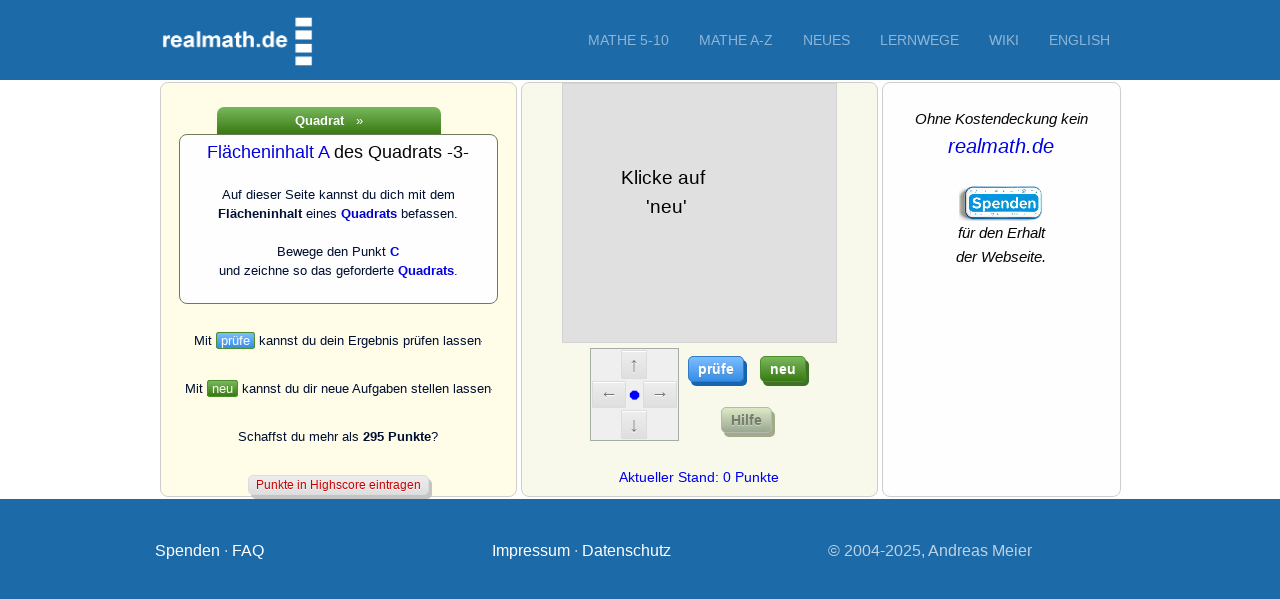

--- FILE ---
content_type: text/html; charset=UTF-8
request_url: https://realmath.de/Neues/Klasse5/umfang/quadratflaeche2.php
body_size: 7565
content:
<!DOCTYPE html>  <html>  <head> <title>Zeichne ein Quadrat bei gegebener Fl&auml;che - Grundwissen anwenden und Mathematik online lernen mit realmath.de</title>
 <meta charset="utf-8"><meta name="description" content="Mathematik online und kostenlos erfolgreich lernen. Aufgaben Schritt f&uuml;r Schritt erkl&auml;ren mit L&ouml;sungen geeignet f&uuml;r Realschule Gymnasium Mittelschule"><meta name="viewport" content="width=device-width, initial-scale=1"><link rel="icon" type="image/x-icon" href="https://realmath.de/pictures/favicon.ico"><link rel="apple-touch-icon" href="https://realmath.de/pictures/apple-icon-180x180.png"><link rel="shortcut icon" href="https://realmath.de/pictures/logo_geo.png" type="image/x-icon"><link rel="stylesheet" href="https://realmath.de/css/uikit2.min.css" /><link rel="stylesheet" href="https://realmath.de/css/flex-button-popup.css"><link rel="stylesheet" href="https://realmath.de/css/global5.css"><script src="https://realmath.de/standardneu1.js"></script><script src="https://realmath.de/js/uikit.min.js"></script><script src="https://realmath.de/js/uikit-icons.min.js"></script><script type="text/x-mathjax-config">      MathJax.Hub.Config({        tex2jax: {          inlineMath: [["$","$"],["\(","\)"]]        }      });    </script><script type="text/javascript" src="https://realmath.de/MathJax/MathJax.js?config=TeX-AMS_CHTML"></script>
 <script src="quadratflaeche2_pho.js"></script>
 <script src="../../../ziffernpara-neu.js"></script>
 </head>

 <body onload="schreibe();">

     
<header class="uk-position-z-index" uk-sticky>    <div class="uk-background-secondary uk-light">       <nav class="uk-navbar-container uk-navbar-transparent uk-container" uk-navbar>           <div class="uk-navbar-left">               <a class="uk-logo" href="https://realmath.de/index.php">                   <img src="https://realmath.de/pictures/logo02.png" width = "160" height = "55" alt="Logo">               </a>           </div>          <div class="uk-navbar-right">              <span class="uk-hidden@m uk-padding-small uk-padding-remove-vertical uk-padding-remove-left" uk-icon="icon: menu; ratio: 2" uk-toggle="target:#mobileNav"></span>             <ul class="uk-navbar-nav uk-visible@m"> <li><a href="https://realmath.de/Mathematik/newmath.php">Mathe 5-10</a></li> <li><a href="https://realmath.de/Mathematik/abiszmath.php">Mathe A-Z</a></li><li><a href="https://realmath.de/dienste/multimedia/neues.php">Neues</a><li><a href="https://realmath.de/Neues/Menue.php">Lernwege</a><li><a href="https://realmath.de/wiki/index.php">Wiki</a><li><a href="https://realmath.de/usindex.php">English</a></li></ul></div>        </nav>   </div>  <div class="uk-offcanvas-content">     <div id="mobileNav" uk-offcanvas="overlay: true">        <div class="uk-offcanvas-bar">           <button class="uk-offcanvas-close" type="button" uk-close></button>             <ul class="uk-nav uk-nav-default">               <li><a href="https://realmath.de/Mathematik/newmath.php">Mathe 5-10</a></li>               <li><a href="https://realmath.de/Mathematik/abiszmath.php">Mathe A-Z</a></li>               <li><a href="https://realmath.de/dienste/multimedia/neues.php">Neues</a>               <li><a href="https://realmath.de/Neues/Menue.php">Lernwege</a>               <li><a href="https://realmath.de/wiki/index.php">Wiki</a>               <li><a href="https://realmath.de/usindex.php">English</a></li>           </ul></div>            </div>        </div></header>     <form name="Para">

         <!-- Pop-up --><div class="popup" id="popup-1">  <div class="overlay"></div>  <div class="content">    <div class="close-btn" onclick="togglePopup()">&times;</div>    <div id="hilfetext" style="color: #0000dd;  font-family:arial,helvetica,sans-serif; font-weight: none; font-size: 14px;"></div>  </div></div><!-- Pop-up Ende -->
         <div>
             <div class="container01">
                 <div class="container">
                     <div class="flex">
                         <div class="aufgabentextspalte" style="flex-grow:3;background-color: #FFFCE8">
                             <!-- erste Spalte Beginn -->
                             <center>


<span class ="text3">
<br />





<table  width = "90%" bgcolor = "#FFFCE8" cellspacing = "0" cellpadding="4" border ="0" >
<tr>
<td bgcolor = "FFFCE8" width = "12%">
<span class ="text3"><b>&nbsp;&nbsp;</b> </span>
</td>
<td align = "center" style ="background:linear-gradient(to bottom, #77b55a 5%, #387a12 100%); background-color:#79bbff;border-top-left-radius:7px;border-top-right-radius:7px;">
<span class ="text3"><font color = "#fefefe" ><b>Quadrat</b>&nbsp;&nbsp;&nbsp;&raquo;</font>

<!-- <a href="../../../english/geometry/square/area-square2.php"><img src="../../../pictures/uk-icon.png" alt="" border="0" width="18"></a> -->
</span>
</td>
<td bgcolor = "#FFFCE8" width = "18%">
<span class ="text3">&nbsp;&nbsp;&nbsp;&nbsp;&nbsp;</span>
</td>
</tr>
<tr>
<td colspan = "3" align = "center" style= "background-color:#fefefe;border: 1px solid; border-color: #6D7B5B;border-radius:8px;">
<span style="color: #050505;  font-family:arial,helvetica,sans-serif; font-weight: 500; font-size: 18px;">
<font color="#0000e2">Fl&auml;cheninhalt A </font> des Quadrats -3-<br />
</span>
<span class ="text3">
 <br />
Auf dieser Seite kannst du dich mit dem <b>Fl&auml;cheninhalt</b>
eines <font color="#0000cc"><b>Quadrats</b></font> befassen.<br />
<br />

Bewege den Punkt <font color="#0000e2"><b>C</b></font><br />und zeichne so
das geforderte <font color="#0000e2"><b>Quadrats</b></font>. <br />
<br />


</span>
</td></tr>
</table>

 <br />
Mit <span style="background:linear-gradient(to bottom, #79bbff 5%, #378de5 100%); background-color:#79bbff; font-family:arial,helvetica,sans-serif; font-weight: 300; color:#fafafa;font-size: 13px;border-width:1px; border-style:solid; border-color: #4b8f29;border-radius:3px;">&nbsp;pr&uuml;fe&nbsp;</span> kannst du dein Ergebnis pr&uuml;fen lassen<img src="../../../bilder/blackpoint.gif" alt="" border="0" width="1" height="1"><br /><br />

                            Mit <span style="background:linear-gradient(to bottom, #77b55a 5%, #387a12 100%); background-color:#77b55a; font-family:arial,helvetica,sans-serif; font-weight: 300; color:#fafafa;font-size: 13px;border-width:1px; border-style:solid; border-color: #4b8f29;border-radius:3px;">&nbsp;neu&nbsp;</span> kannst du dir neue Aufgaben stellen lassen<img src="../../../bilder/blackpoint.gif" alt="" border="0" width="1" height="1">
                            <br /><br />

Schaffst du mehr als <b>295 Punkte</b>?
</span>
<br /><br />

                            <input type="button" value="Punkte in Highscore eintragen" onclick="auswerten()" class="scoreButton">



</center>
                </div> <!-- erste Spalte Ende -->
                <div class="aufgabenstellungspalte" style="flex-grow:3;background-color: #F9F9EB">
                    <!-- zweite Spalte Beginn -->
<center>

<span class ="text3">
<script type="text/javascript" language="javascript" src="
https://www.realmath.de/geogeb50js/web.nocache.js"></script><article class="geogebraweb" data-param-width="275" data-param-height="260"
data-param-showResetIcon="false" data-param-enableRightClick="false" data-param-enableLabelDrags="false" data-param-showMenuBar="false" data-param-showToolBar="false" data-param-showAlgebraInput="false" data-param-useBrowserForJS="false" data-param-ggbbase64="UEsDBBQACAgIAJtSb1YAAAAAAAAAAAAAAAAWAAAAZ2VvZ2VicmFfamF2YXNjcmlwdC5qc0srzUsuyczPU0hPT/LP88zLLNHQVKiu5QIAUEsHCEXM3l0aAAAAGAAAAFBLAwQUAAgICACbUm9WAAAAAAAAAAAAAAAADAAAAGdlb2dlYnJhLnhtbO1c63LbNhb+nT4FhjvTaXclmQCvau12nKS51U7S2Nnp7p8dioQkxhSpkJQtZ/pU+wj7ZHtwIUWKupGSHLpTJRZ4AQGc71zw4UKd/jyfBOiWxokfhWcK7qkKoqEbeX44OlNm6bBrKz//9M3piEYjOogdNIziiZOeKXqPKIvn4Kxnquxh3ztTVK3vUtLHXYMYTld3h3Z3YGHStQgmnmq6jjP0FITmif9DGL11JjSZOi69csd04lxErpPyMsdpOv3h5OTu7q6X1d6L4tHJaDTozRMoAFoeJmeKPPgBiis9dKfx7ERV8cnvlxei+K4fJqkTulRBTKqZ/9M3T07v/NCL7tCd76XjM8W2DAWNqT8ag5iWCicnLNMUZJ1SN/VvaQKPFk65zOlkqvBsTsjuPxFHKMjFUZDn3/oejQEfBlQU+zRM5U1VVnKSPX5669M7UQ474lXoat8CzP3EHwT0TBk6QQJi+OEwBgihBfEMTpP0PqADJ87OFw3AHfgHGfwvlJUFVQq5zxRTNTqE4I5lGx1L1URbihUrKI2igJeqIqOP/vgDEZWoqMMSLBICiWmKW6q4pmoiISLRRWKIPLp4XBdZdZFHF3l0bYOc8nwhqLywkJR0SCYnKcqpdtQOCN7hwi/JaBdkxEyAPxBmLeeJhlibMW87S3R5aopTiydYFQmWN232xbEy95IGd7RMGq0oDZTeYX/mGolwoVZhC+srXbaVHD/D3BE/speM6lp9kXXS7QlqViE2ChUaaof/53+VKrVaMlbcr0GNpr6Pvzeo0FJLrp75uUixTDfBcLBGnZ5kEfBUNgglY5ZXmnJKJwlrotbnAQlhZIDTmhbEDwPhPiQWc16CsIF0A06xjUyWWkhj/[base64]/A93wn/CVbCimAForwLN/qLLtzQZM1uFMXe1X0CpoPm/6ZxBOFG61l92zQwdPoqRH3m4vfZLbuHiWlpRp9/LPDFxHWY0eN+T7cJ/OMPQS8BD625lUlIb3PZnDnNJUKj2M+VwY5fJ0+jwMtvTyM/[base64]/fu+w0JpCy5ZzetT1JyCjuE4kDMw0PoKk4qpHRzHNEAo4ixaa4XfVomdULvOiXsTR5HV4ew12J24WfDET5zRxY3/KzBsNINbf0IUFA0gO9BRe8TmQPQEpXBa1QA8p04GCnFk6jmJOlMHzweTQm1ngQ6jFhsI8PqATIMwo5VbNHSNX7RWn3kyHKBp8gji0rPu87ienkCE3YJWbr5p7AXKC6dgRBF0YsnNP4xImvMDLyCsjNfTn1FtWD0c1QXNJ+O/BbLjdfBH2I0YVTA7mtqUYKa4u6QOsSUDAEZxMnNBDIe9038WA3CgKneACHE9ZRH1HZdggB58p9+fgHhKBWZrdpP/BomhZYAVn5sk5iiz3FqAX0q/DWW2OchXQbg5ojugi9qTQpdzAcCrhMTKV0ZAfvPI9j/IeU0Tnz6F4JBEBwZ9MA9/1082wv+c2WEZbAloC+XozxGVTvm6GMCYyFBNjf2t2Qggr3Dmhr5yyAlhInVIqgqtoNhxMoUDeLRXca6Ej0I2pFT+kf0wneB2yEAmALWlkzg1/[base64]/HuGwBLSkniq2dZGHZXfuuuDxtA7ITx8LqzMOzeqWRzTBPcSN1f3hU0iIiB+aNOIS4u9lYIEREM844AeQ1eUHOrjCttHmVNaf4f5eaerK63W5ZipgkzJxnfC0njMndMTOFoRs1XB6l7aKMGpgwZxV/ZCR1NiJJWjNAym3mYBx7dyngZ0nS3NLT05vKJ2yGcx34XXshAlbd67MP+2K9GA/pNVDAt3Vl+gv+VNB7TaFunk03YUfGLuBvQdB+Bpge60Ce9mwu48M63JfeOl70xUTfHlnuNz9/VKHcPzSjD9X1mQOoDXSM45JKdbA+FTA+KwC44s6ML5oD4wZMyOHmm6bT2NwEzZxlc0MQ38PV8+Ubz/PovRHB50hcYT+gYBKwLc4dSciFUu1ZfhSOi9MNW8LHpsGcYdgHytXTZLUiVM+tS6k/WU1byaCOGNjB+BICbhBEbhBI+DI/vOdR8ftxUrchK9XQdvgZB8nQyccPfAKW1HTmohP/dqQrFiAO5R71phwkfhtWoWrMfNC2zrzwqF94KmXlStwFXhf1elSXv2Z1t8stfQhx/SBD879BsN/VdHKcLNWYigujy3ts/kqsmJwoS9dfkT0t9pxjmS/SdDfEZ/WqfaL4WxCY99VFo+wiqGSmQQR53jvohq82cae+bEbbIqvo4qZjTebmRuFhdaPv6qhNTITf0TDW2hpFCcIzdVsBULNhmHZlTnO14KwvPQFF2IABJzYn6PzLP95luucwMiOD+3ONVnouZ6VdW4wb8gj/7LRsj2B/tB3t5vaa2lq382/E/r8HmjZqIPus9PvlXK4rppiOY6/bkhYjjIyxjvzD3LIQVbRM15XPONNnW7xTZvgNI6L5ipWMazA92sd+H79E7EKo2eXtvXox2QVV3LGa71hv6loxt+smeVJNL+haWfbaEXcZ+Phw8/Cd81HNjm8i/berItIn+op7tNfijsm+wsK7G+wG/sLltmffWzyJ3e3BhVbmtbhfdO/eN9K3mdYG3lfXsiuvG/biFFq87qizZvdB4s37RssVrfBsn7S6vXN4udxjxVfLgj8FePuAePuV7Vp+8s28Uw745nbdiwflLW/XNc9XmzfPlGE8qLpbv1jLI/0F1AaD0YTn69bq/tcj2h8bklI0ZdJxmNbzd7J/tdq7bKO9V+2x/azFdYjLg1qpRWu8+IK13dsbZAzuO8LK13/+++ua11aw6Hr4QLyTstdl4USCotHmoTerIC4kchGlWnMrNH7LYE12VWGawzf1VXD95qUWvpfVPG/uA6ljv+i1CspNTY2UWp9P0a9bpdsLFTqrng57a24VSe0vm1PaM222x9n0/HGZd23m97LSTbjWVrRTVrCLirv5XyFVyq3GLC3woDf1Tfgd+0x4GyUqD28AUvgqsab1jDetCXGW9mOoLXHeOXbp2kF6N/[base64]/LjLxc4HtZ4W2jbaxsOaaMtq9uPNw7fVlIsbOu0rYfV0zZaWJ+rfI+1hnHfGzTCl+2onKwFb4V0ccs76JtEB7MZuHhcPtclqPDm9UME8s3ySqhYQUqVnl3SQNUrP2nHo7/Fs7H1UiJX8Lq6jsABTKXX/xCCH37N6z+uPYLNfn8ChHmhiJnNkTNC+Gfb51plPwY0pk4aFjIRgmbiV7ItiM74tg3Yq5bJriKv8ZJxAwNTwcylfnzX+bcyyb5L64mNPaHi58phsB2yaKdnv0er6lkvU3V54Vz455taJpBdKIRomrElC/g9WzLNnXL7GOi9fW+VoyjRds+Kf7sIzvPftX9p/[base64]"></article>

<table width="280px" border="0" cellpadding="0" cellspacing="0" style="margin-top:-6px;margin-bottom:-1px;">
<tr>
<td align="center" >
<div id="vx" style="color: #050505; font-family:arial,helvetica,sans-serif; font-weight: 500;font-style: italic; font-size: 15px;"> </div>
</td>
</tr>
</table>

<table border="0" cellpadding="3" cellspacing="0" style="margin-top:2px;margin-bottom:1px;">
<tr>
<td>

    <table style='border-width:1px; border-style:solid; border-color: #a5aea5' bgcolor ='#efefef' border = '0' cellspacing ='0'>
    <tr>
    <td colspan = '3' align ='center'><input type='button' value='&#x2191;'  onclick='pafoben("C");' class='zahlButton'></td>
    </tr>
    <tr>
    <td><input type='button' value='&#x2190;' onclick='paflinks("C");' class='zahlButton' style ='font-size:18px;'></td>
    <td><img src="../../../bilder/blaupoint.gif" align ="middle" alt="" border="0" width="13" height="14"></td>
    <td><input type='button' value='&#x2192;' onclick='pafrechts("C");' class='zahlButton' style ='font-size:18px;'></td>
    <tr>
    <td colspan = '3' align ='center'><input type='button' value='&#x2193;'  onclick='pafunten("C");' class='zahlButton'></td>
    </tr>
   </table>
   </td>
   <td>
     <table border="0" cellpadding="3" cellspacing="0">
     <tr>
     <td valign="top" align="center">
     <input type="button" value="pr&uuml;fe" onclick="pruefe()" class="pruefeButton">&nbsp;&nbsp;&nbsp;
     <input type="button" value="neu" onclick="schreibe();" class="neuButton">
     </td>
     </tr>
     <tr>
     <td align="center" ><br />
      <input type="button" value="Hilfe" onclick="hilfmir();" class="hilfButton">
     </td>
     </tr>
    </table>

</td>
</tr>
</table>

<table width = "290px" style="margin-top:-2px;">
<tr>
<td align ="center">
<div id="wertung" style="color: #0000dd;  font-family:arial,helvetica,sans-serif; font-weight: none; font-size: 14px;"></div>
</td>
</tr>
</table>
</span>
</center>

   </div>  <!-- zweite Spalte Ende -->


<div class = "spendenspalte" style="flex-grow:2;background-color: #FeFefe">  <!-- dritte Spalte Beginn -->


<center><br /><span style ="color:#050505;font-size:15px;font-style:italic;">Ohne Kostendeckung kein </span><br /><span style ="color:#050505;font-size:20px;font-style:italic;"><font color = "#0000e2">realmath.de</font></span><br /><br /><div class="uk-inline-clip uk-transition-toggle" tabindex="0"><a href="../../../Mathematik/spenden.php"><img class="uk-transition-scale-up uk-transition-opaque" src="../../../bilder/spenden-9.png" alt="" border="0" width="85px"></a></div><br /><span style ="color:#050505;font-size:15px;font-style:italic;">f&uuml;r den Erhalt<br />der Webseite.</span><br /><br /><br /></center>
    </div>  <!-- dritte Spalte Ende -->

  </div>     <!-- end flex -->
</div>    <!-- end container -->
</div>         <!-- end container -->

 <footer class="uk-background-secondary uk-light uk-section">   <div class="uk-container" style ="margin-top:-30px;">     <div class="uk-child-width-1-3@m" uk-grid>         <div>         <a href="https://realmath.de/Mathematik/spenden.php">Spenden</a> &middot;         <a href="https://realmath.de/dienste/multimedia/faq.php">FAQ</a>         </div>         <div>         <a href="https://realmath.de/Mathematik/impressum.php">Impressum</a> &middot;         <a href="https://realmath.de/Mathematik/datenschutz.php">Datenschutz</a>         </div>         <div>         <p>&copy;&nbsp;2004-2025, Andreas Meier</p>         </div>     </div>   </div>    </footer>
</form>
</body>
</html>

--- FILE ---
content_type: text/css
request_url: https://realmath.de/css/flex-button-popup.css
body_size: 7933
content:
 /***
* Datei:           flex-button-popup.css
* Internetsite:    www.realmath.de
* Version:         1.0
* Sprache:         Cascading Style Sheets
* Autor:           Andreas Meier
* Datum:           2020-08-26
* Letzte �nderung: 2023-09-14
* Beschreibung:    flex-css, buttons und popups bereit, bruch und vektor
***/

/*

*/

.container01 {
        margin:0 auto;
        max-width: 965px;
        }

.container {
  width: 100%;
}

.flex {
  display: flex;
  flex-wrap: wrap;
}


@media (max-width: 700px) {
  .flex {
    flex-direction: row;
  }
  .aufgabenstellungspalte {
    order: 0 !important;
  }
  .aufgabentextspalte {
    order: 1 !important;
    width: 100%;
    margin: 15px;
  }
  .spendenspalte {
    order: 2 !important;
    width: 100%;
  }

  }

.flex > * {
  flex-grow: 1;
 flex-basis: calc((700px - 100%) * 999);

 }
/* defaults */

* {
  box-sizing: border-box;
}

.flex > * {
  background-color: #f1feda;
  border: 1px solid;
  border-color: #cecece;
  border-radius:8px;
  height: auto;
  margin: 0.125rem;
}

.pruefeButton {
        box-shadow: 3px 4px 0px 0px #1564ad;
        background:linear-gradient(to bottom, #79bbff 5%, #378de5 100%);
        background-color:#79bbff;
        border-radius:5px;
        border:1px solid #337bc4;
        display:inline-block;
        cursor:pointer;
        color:#fefefe;
        font-family:Arial;
        font-size:14px;
        font-weight:700;
        padding:4px 9px;
        text-decoration:none;
        text-shadow:0px 1px 0px #528ecc;
}
.pruefeButton:hover {
        background:linear-gradient(to bottom, #378de5 5%, #79bbff 100%);
        background-color:#378de5;
}
.pruefeButton:active {
        position:relative;
        top:1px;
}

.neuButton {
        box-shadow: 3px 4px 0px 0px #3e7327;
        background:linear-gradient(to bottom, #77b55a 5%, #387a12 100%);
        background-color:#77b55a;
        border-radius:5px;
        border:1px solid #4b8f29;
        display:inline-block;
        cursor:pointer;
        color:#ffffff;
        font-family:Arial;
        font-size:14px;
        font-weight:700;
        padding:4px 9px;
        text-decoration:none;
        text-shadow:0px 1px 0px #5b8a3c;
}
.neuButton:active {
        position:relative;
        top:1px;
         }

.neuButton:hover {
        background:linear-gradient(to bottom, #387a12 5%, #77b55a 100%);
        background-color:#72b352;
}


.scoreButton {
        box-shadow: 3px 4px 0px 0px #c4c4c4;
        background:linear-gradient(to bottom, #ededed 5%, #dfdfdf 100%);
        background-color:#ededed;
        border-radius:5px;
        border:1px solid #dcdcdc;
        display:inline-block;
        cursor:pointer;
        color:#cc0000;
        font-family:Arial;
        font-size:12px;
        padding:2px 7px;
        text-decoration:none;
        text-shadow:0px 1px 0px #ffffff;
}
.scoreButton:hover {
        background:linear-gradient(to bottom, #dfdfdf 5%, #ededed 100%);
        background-color:#dfdfdf;
}
.scoreButton:active {
        position:relative;
        top:1px;

}
.zahlButton {
        box-shadow:inset 0px 1px 0px 0px #ffffff;
        background:linear-gradient(to bottom, #ededed 5%, #dfdfdf 100%);
        background-color:#ededed;
        border-radius:1px;
        border:1px solid #dcdcdc;
        display:inline-block;
        cursor:pointer;
        color:#777777;
        font-family:Arial;
        font-size:20px;
        padding:2px 7px;
        text-decoration:none;
        text-shadow:0px 1px 0px #ffffff;
}
.zahlButton:hover {
        background:linear-gradient(to bottom, #dfdfdf 5%, #ededed 100%);
        background-color:#dfdfdf;
}
.zahlButton:active {
        position:relative;
        top:1px;
}


.pfeilButton {
        box-shadow:inset 0px 1px 0px 0px #ffffff;
        background:linear-gradient(to bottom, #ededed 5%, #dfdfdf 100%);
        background-color:#ededed;
        border-radius:1px;
        border:1px solid #dcdcdc;
        display:inline-block;
        cursor:pointer;
        color:#777777;
        font-family:Arial;
        font-size:18px;
        padding:1px 2px;
        text-decoration:none;
        text-shadow:0px 1px 0px #ffffff;
}
.pfeilButton:hover {
        background:linear-gradient(to bottom, #dfdfdf 5%, #ededed 100%);
        background-color:#dfdfdf;
}
.pfeilButton:active {
        position:relative;
        top:1px;
}

.hilfButton {
        box-shadow: 3px 4px 0px 0px #a2aa8c;
        background:linear-gradient(to bottom, #dbe6c4 5%, #9ba892 100%);
        background-color:#dbe6c4;
        border-radius:5px;
        border:1px solid #b2b8ad;
        display:inline-block;
        cursor:pointer;
        color:#757d6f;
        font-family:Arial;
        font-size:14px;
        font-weight:700;
        padding:4px 9px;
        text-decoration:none;
        text-shadow:0px 1px 0px #ced9bf;
}
.hilfButton:hover {
        background:linear-gradient(to bottom, #9ba892 5%, #dbe6c4 100%);
        background-color:#9ba892;
}
.hilfButton:active {
        position:relative;
        top:1px;
}


.auswahlButton {
        box-shadow:inset 0px 1px 0px 0px #ffffff;
        background:linear-gradient(to bottom, #f9f9f9 5%, #e9e9e9 100%);
        background-color:#f9f9f9;
        border-radius:3px;
        border:1px solid #dcdcdc;
        display:inline-block;
        cursor:pointer;
        color:#666666;
        font-family:Arial;
        font-size:15px;
        padding:3px 7px;
        text-decoration:none;
        text-shadow:0px 1px 0px #ffffff;
}
.auswahlButton:hover {
        background:linear-gradient(to bottom, #e9e9e9 5%, #f9f9f9 100%);
        background-color:#e9e9e9;
}
.auswahlButton:active {
        position:relative;
        top:1px;
}

.popup .overlay {
  position:fixed;
  top:0px;
  left:0px;
  width:90vw;
  height:90vh;
  background:none;
  z-index:1;
  display:none;
}

.popup .content {
  position:absolute;
  top:40%;
  left:40%;
  transform:translate(-40%,-40%) scale(0);
  background:#fff;
  background-color: #fefefe;
  border: 1px solid;
  border-color: #cecece;
  border-radius:8px;
  height: auto;
  width:300px;
  z-index:2;
  text-align:center;
  padding:10px;
  box-sizing:border-box;
  font-family:arial, helvetica, sans-serif;
}

.popup .close-btn {
  cursor:pointer;
  position:absolute;
  right:10px;
  top:10px;
  width:20px;
  height:20px;
  background:#222;
  color:#fff;
  font-size:15px;
  font-weight:600;
  line-height:20px;
  text-align:center;
  border-radius:50%;
}

.popup.active .overlay {
  display:block;
}

.popup.active .content {
  transition:all 250ms ease-in-out;
  transform:translate(-40%,-40%) scale(1);
 }



 .myfraction {
        display: inline-block;
        vertical-align: middle;
        margin: 0 0.2em 0.4ex;
        text-align: center;
}
.myfraction > span {
        display: block;
        padding-top: 0.05em;
}
.myfraction span.fdn {border-top: thin solid black;}
.myfraction span.bar {display: none;}

.vecbas {  /* Basis zahl oder AB */
    position: relative;
    text-align: center;
}
.vecgros,.vecklein { /* ueber AB */
        position: absolute;
        top: -1.1em;
        left: 0px;
        width: 100%;
        font-size: 0.7em;
        letter-spacing: 0;
        text-align: center;
}



.vecklein  { /* ueber a */
        top: -0.7em;
}

.durchgestrichen { /* Eine Zahl von unten links nach oben rechts durchstreichen*/
  position: relative;
  display: inline-block;
  width: 15px;
  height: 15px;
  line-height: 15px;
}

.durchgestrichen::after {
  content: "";
  position: absolute;
  top: 8%;
  left: 40%;
  width: 20px;
  height: 1px;
  background-color: #303030;
  transform: rotate(-45deg) translateX(-50%) translateY(-50%);
}

--- FILE ---
content_type: text/css
request_url: https://realmath.de/css/global5.css
body_size: 7802
content:
/***
* Datei:           global2.css
* Internetsite:    www.realmath.de
* Version:         1.0
* Sprache:         Cascading Style Sheets
* Autor:           Andreas Meier, Sophie-Scholl-Realschule Weiden i.d.OPf.
* Datum:           2002-07-23
* Letzte �nderung: 2005-01-22
* Beschreibung:    stellt die Style-Angaben f&uuml;r newmath zur Verf&uuml;gung
***/
/*
 .box{
    display: none;
    width: 100%;
}

a:hover + .box,.box:hover{
    display: block;
    position: relative;
    z-index: 100;
}
*/

        .global {
                font-family:arial,helvetica,sans-serif;
                font-size:10pt;
                color:#001032;
        }

         .headline {
                font-family:arial,helvetica,sans-serif;
                font-size:12pt;
                font-weight:bold;
                color:#001032;
                margin-top:30px;
                margin-left:0px;
        }

        .headline2 {
                font-family:arial,helvetica,sans-serif;
                font-size:11pt;
                font-weight:bold;
                color:#001032;
                margin-top:30px;
                margin-left:0px;
        }

        .text1 {
                font-family:arial,helvetica,sans-serif;
                font-size:10pt;
                color:#001032;
                margin-bottom:15px;
        }
        .text2 {
                font-family:arial,helvetica,sans-serif;
                font-size:9pt;
                color:#001032;
        }
        .text3 {
                font-family:arial,helvetica,sans-serif;
                font-size:10pt;
                color:#001032;
        }

        .text4 {
                font-family:arial,helvetica,sans-serif;
                font-size:11pt;
                color:#000000;
        }
        .text5 {
                font-family:arial,helvetica,sans-serif;
                font-style: italic;
                font-size:11pt;
                color:#000000;
        }

        .herblau {
                font-family:arial,helvetica,sans-serif;
                font-size:10pt;
                color:#001032;
                background-color:#00E0FF;
        }

                .herrot {
                font-family:arial,helvetica,sans-serif;
                font-size:9pt;
                color:#001032;
                background-color:#F4D8D5;
        }

        .hergrun {
                font-family:arial,helvetica,sans-serif;
                font-size:10pt;
                color:#001032;
                background-color:#C0FF00;
        }

        .herorange {
                font-family:arial,helvetica,sans-serif;
                font-size:10pt;
                color:#001032;
                background-color:#FFD2BB;
        }
        .hergelb {
                font-family:arial,helvetica,sans-serif;
                font-size:10pt;
                color:#001032;
                background-color:#FFFF00;
        }
        .hergelb2 {
                font-family:arial,helvetica,sans-serif;
                font-size:10pt;
                font-weight:bold;
                color:#ee0000;
                background-color:#FFFF00;
        }


        .hergrau {
                font-family:arial,helvetica,sans-serif;
                font-size:10pt;
                color:#001032;
                background-color:#E0E0E0;
        }

         .herweiss {
                font-family:arial,helvetica,sans-serif;
                font-size:10pt;
                color:#001032;
                background-color:#FFFFFF;
        }
        .fussnote2 {
                font-family:arial,helvetica,sans-serif;
                font-size:8pt;
                color:#001032;
        }
        .fussnote3 {
                font-family:arial,helvetica,sans-serif;
                font-size:8pt;
                font-weight:bold;
                color:#0000dd;
        }

        .ueber {
                font-family:arial,helvetica,sans-serif;
                font-size:10pt;
                color:#001032;
                border-top: 1px solid #000000;
        }

/*    p {
                font-family:arial,helvetica,sans-serif;
                font-size:10pt;
                color:#001032;
        }
        ul {
                list-style-type:square;
        }
        ul ul {
                list-style-type:square;
        }
        ul ul ul {
                list-style-type:square;
        }
        A:link {
                font-family:arial,helvetica,sans-serif;
                font-size:10pt;
                font-weight:normal;
                text-decoration:none;
                color:#001032;
                margin-top:5px;
        }
        A:active {
                font-family:arial,helvetica,sans-serif;
                font-size:10pt;
                font-weight:normal;
                text-decoration:underline;
                color:#001032;
        }
        A:visited {
                font-family:arial,helvetica,sans-serif;
                font-size:10pt;
                font-weight:normal;
                text-decoration:none;
                color:#001032;
                margin-top:5px;
        }
        A:hover {
                font-family:arial,helvetica,sans-serif;
                font-size:10pt;
                font-weight:normal;
                text-decoration:underline;
                color:#ee0000;
        }


                   table.poll {
                                border-left: 1px solid #000000;
                                border-top: 1px solid #000000;
                                border-bottom: 1px solid #000000;
                                margin: 0;
                                padding: 0;
                                background-color: #d7ecdb;
                                border-spacing: 0;
                                border-collapse: collapse;
                                width: 200px;
                        }

                        table.poll th {
                                text-align: left;
                                padding: 4px;
                                border-bottom: 1px solid #000000;
                                font-family:Arial,Helvetica,sans-serif;
                                color:#ffffff;
                                font-size:12px;
                                background-color: #0000aa;
                                font-weight: bold;
                        }

                        table.poll td {
                                padding: 4px;
                        }

                        table.poll div.remaining {
                                margin: 4px 0;
                                font-size: 75%;
                                text-align: center;
                        }

                        table.poll .button {
                                margin-top: 0.5em;
                                font-family: Arial,Helvetica,sans-serif;
                                font-size: 11px;
                                font-weight: bold;
                                background-color: #D6D2BA;
                                color: #000000;
                        }

                        table.poll td {
                                font-family: Arial,Helvetica,sans-serif;
                                font-size: 11px;
                                color: #000000;
                        }

                        table.poll a.resultLink {
                                font-size: 11px;
                                font-family: Arial,Helvetica,sans-serif;
                                color: #0000FF;
                        }

 */

--- FILE ---
content_type: text/javascript
request_url: https://realmath.de/js/uikit.min.js
body_size: 134831
content:
/*! UIkit 3.2.4 | http://www.getuikit.com | (c) 2014 - 2019 YOOtheme | MIT License */

!function(t,e){"object"==typeof exports&&"undefined"!=typeof module?module.exports=e():"function"==typeof define&&define.amd?define("uikit",e):(t=t||self).UIkit=e()}(this,function(){"use strict";var t=Object.prototype,n=t.hasOwnProperty;function c(t,e){return n.call(t,e)}var e={},i=/([a-z\d])([A-Z])/g;function d(t){return t in e||(e[t]=t.replace(i,"$1-$2").toLowerCase()),e[t]}var r=/-(\w)/g;function f(t){return t.replace(r,o)}function o(t,e){return e?e.toUpperCase():""}function p(t){return t.length?o(0,t.charAt(0))+t.slice(1):""}var s=String.prototype,a=s.startsWith||function(t){return 0===this.lastIndexOf(t,0)};function w(t,e){return a.call(t,e)}var h=s.endsWith||function(t){return this.substr(-t.length)===t};function u(t,e){return h.call(t,e)}function l(t,e){return~this.indexOf(t,e)}var m=Array.prototype,g=s.includes||l,v=m.includes||l;function b(t,e){return t&&(z(t)?g:v).call(t,e)}var x=m.findIndex||function(t){for(var e=arguments,n=0;n<this.length;n++)if(t.call(e[1],this[n],n,this))return n;return-1};function y(t,e){return x.call(t,e)}var k=Array.isArray;function $(t){return"function"==typeof t}function I(t){return null!==t&&"object"==typeof t}var S=t.toString;function T(t){return"[object Object]"===S.call(t)}function E(t){return I(t)&&t===t.window}function A(t){return I(t)&&9===t.nodeType}function C(t){return I(t)&&!!t.jquery}function _(t){return t instanceof Node||I(t)&&1<=t.nodeType}function N(t){return S.call(t).match(/^\[object (NodeList|HTMLCollection)\]$/)}function M(t){return"boolean"==typeof t}function z(t){return"string"==typeof t}function D(t){return"number"==typeof t}function B(t){return D(t)||z(t)&&!isNaN(t-parseFloat(t))}function P(t){return!(k(t)?t.length:I(t)&&Object.keys(t).length)}function O(t){return void 0===t}function H(t){return M(t)?t:"true"===t||"1"===t||""===t||"false"!==t&&"0"!==t&&t}function F(t){var e=Number(t);return!isNaN(e)&&e}function L(t){return parseFloat(t)||0}function j(t){return _(t)||E(t)||A(t)?t:N(t)||C(t)?t[0]:k(t)?j(t[0]):null}function W(t){return _(t)?[t]:N(t)?m.slice.call(t):k(t)?t.map(j).filter(Boolean):C(t)?t.toArray():[]}function V(t){return E(t=j(t))?t:(A(t)?t:t.ownerDocument).defaultView}function q(t){return k(t)?t:z(t)?t.split(/,(?![^(]*\))/).map(function(t){return B(t)?F(t):H(t.trim())}):[t]}function R(t){return t?u(t,"ms")?L(t):1e3*L(t):0}function Y(t,n){return t===n||I(t)&&I(n)&&Object.keys(t).length===Object.keys(n).length&&G(t,function(t,e){return t===n[e]})}function U(t,e,n){return t.replace(new RegExp(e+"|"+n,"mg"),function(t){return t===e?n:e})}var X=Object.assign||function(t){for(var e=[],n=arguments.length-1;0<n--;)e[n]=arguments[n+1];t=Object(t);for(var i=0;i<e.length;i++){var r=e[i];if(null!==r)for(var o in r)c(r,o)&&(t[o]=r[o])}return t};function K(t){return t[t.length-1]}function G(t,e){for(var n in t)if(!1===e(t[n],n))return!1;return!0}function J(t,r){return t.sort(function(t,e){var n=t[r];void 0===n&&(n=0);var i=e[r];return void 0===i&&(i=0),i<n?1:n<i?-1:0})}function Z(t,n){var i=new Set;return t.filter(function(t){var e=t[n];return!i.has(e)&&(i.add(e)||!0)})}function Q(t,e,n){return void 0===e&&(e=0),void 0===n&&(n=1),Math.min(Math.max(F(t)||0,e),n)}function tt(){}function et(t,e){return t.left<e.right&&t.right>e.left&&t.top<e.bottom&&t.bottom>e.top}function nt(t,e){return t.x<=e.right&&t.x>=e.left&&t.y<=e.bottom&&t.y>=e.top}var it={ratio:function(t,e,n){var i,r="width"===e?"height":"width";return(i={})[r]=t[e]?Math.round(n*t[r]/t[e]):t[r],i[e]=n,i},contain:function(n,i){var r=this;return G(n=X({},n),function(t,e){return n=n[e]>i[e]?r.ratio(n,e,i[e]):n}),n},cover:function(n,i){var r=this;return G(n=this.contain(n,i),function(t,e){return n=n[e]<i[e]?r.ratio(n,e,i[e]):n}),n}};function rt(t,e,n){if(I(e))for(var i in e)rt(t,i,e[i]);else{if(O(n))return(t=j(t))&&t.getAttribute(e);W(t).forEach(function(t){$(n)&&(n=n.call(t,rt(t,e))),null===n?st(t,e):t.setAttribute(e,n)})}}function ot(t,e){return W(t).some(function(t){return t.hasAttribute(e)})}function st(t,e){t=W(t),e.split(" ").forEach(function(e){return t.forEach(function(t){return t.hasAttribute(e)&&t.removeAttribute(e)})})}function at(t,e){for(var n=0,i=[e,"data-"+e];n<i.length;n++)if(ot(t,i[n]))return rt(t,i[n])}var ht=/msie|trident/i.test(window.navigator.userAgent),ct="rtl"===rt(document.documentElement,"dir"),ut="ontouchstart"in window,lt=window.PointerEvent,dt=ut||window.DocumentTouch&&document instanceof DocumentTouch||navigator.maxTouchPoints,ft=lt?"pointerdown":ut?"touchstart":"mousedown",pt=lt?"pointermove":ut?"touchmove":"mousemove",mt=lt?"pointerup":ut?"touchend":"mouseup",gt=lt?"pointerenter":ut?"":"mouseenter",vt=lt?"pointerleave":ut?"":"mouseleave",wt=lt?"pointercancel":"touchcancel";function bt(t,e){return j(t)||kt(t,yt(t,e))}function xt(t,e){var n=W(t);return n.length&&n||$t(t,yt(t,e))}function yt(t,e){return void 0===e&&(e=document),Et(t)||A(e)?e:e.ownerDocument}function kt(t,e){return j(It(t,e,"querySelector"))}function $t(t,e){return W(It(t,e,"querySelectorAll"))}function It(t,s,e){if(void 0===s&&(s=document),!t||!z(t))return null;var a;Et(t=t.replace(Tt,"$1 *"))&&(a=[],t=function(t){return t.match(At).map(function(t){return t.replace(/,$/,"").trim()})}(t).map(function(t,e){var n=s;if("!"===t[0]){var i=t.substr(1).trim().split(" ");n=zt(s.parentNode,i[0]),t=i.slice(1).join(" ").trim()}if("-"===t[0]){var r=t.substr(1).trim().split(" "),o=(n||s).previousElementSibling;n=Nt(o,t.substr(1))?o:null,t=r.slice(1).join(" ")}return n?(n.id||(n.id="uk-"+Date.now()+e,a.push(function(){return st(n,"id")})),"#"+Pt(n.id)+" "+t):null}).filter(Boolean).join(","),s=document);try{return s[e](t)}catch(t){return null}finally{a&&a.forEach(function(t){return t()})}}var St=/(^|[^\\],)\s*[!>+~-]/,Tt=/([!>+~-])(?=\s+[!>+~-]|\s*$)/g;function Et(t){return z(t)&&t.match(St)}var At=/.*?[^\\](?:,|$)/g;var Ct=Element.prototype,_t=Ct.matches||Ct.webkitMatchesSelector||Ct.msMatchesSelector;function Nt(t,e){return W(t).some(function(t){return _t.call(t,e)})}var Mt=Ct.closest||function(t){var e=this;do{if(Nt(e,t))return e;e=e.parentNode}while(e&&1===e.nodeType)};function zt(t,e){return w(e,">")&&(e=e.slice(1)),_(t)?Mt.call(t,e):W(t).map(function(t){return zt(t,e)}).filter(Boolean)}function Dt(t,e){var n=[];for(t=j(t);(t=t.parentNode)&&1===t.nodeType;)Nt(t,e)&&n.push(t);return n}var Bt=window.CSS&&CSS.escape||function(t){return t.replace(/([^\x7f-\uFFFF\w-])/g,function(t){return"\\"+t})};function Pt(t){return z(t)?Bt.call(null,t):""}var Ot={area:!0,base:!0,br:!0,col:!0,embed:!0,hr:!0,img:!0,input:!0,keygen:!0,link:!0,menuitem:!0,meta:!0,param:!0,source:!0,track:!0,wbr:!0};function Ht(t){return W(t).some(function(t){return Ot[t.tagName.toLowerCase()]})}function Ft(t){return W(t).some(function(t){return t.offsetWidth||t.offsetHeight||t.getClientRects().length})}var Lt="input,select,textarea,button";function jt(t){return W(t).some(function(t){return Nt(t,Lt)})}function Wt(t,e){return W(t).filter(function(t){return Nt(t,e)})}function Vt(t,e){return z(e)?Nt(t,e)||zt(t,e):t===e||(A(e)?e.documentElement:j(e)).contains(j(t))}function qt(){for(var t=[],e=arguments.length;e--;)t[e]=arguments[e];var n=Kt(t),i=n[0],r=n[1],o=n[2],s=n[3],a=n[4];return i=Qt(i),1<s.length&&(s=function(e){return function(t){return k(t.detail)?e.apply(void 0,[t].concat(t.detail)):e(t)}}(s)),a&&a.self&&(s=function(e){return function(t){if(t.target===t.currentTarget||t.target===t.current)return e.call(null,t)}}(s)),o&&(s=function(t,i,r){var o=this;return function(n){t.forEach(function(t){var e=">"===i[0]?$t(i,t).reverse().filter(function(t){return Vt(n.target,t)})[0]:zt(n.target,i);e&&(n.delegate=t,n.current=e,r.call(o,n))})}}(i,o,s)),a=Gt(a),r.split(" ").forEach(function(e){return i.forEach(function(t){return t.addEventListener(e,s,a)})}),function(){return Rt(i,r,s,a)}}function Rt(t,e,n,i){void 0===i&&(i=!1),i=Gt(i),t=Qt(t),e.split(" ").forEach(function(e){return t.forEach(function(t){return t.removeEventListener(e,n,i)})})}function Yt(){for(var t=[],e=arguments.length;e--;)t[e]=arguments[e];var n=Kt(t),i=n[0],r=n[1],o=n[2],s=n[3],a=n[4],h=n[5],c=qt(i,r,o,function(t){var e=!h||h(t);e&&(c(),s(t,e))},a);return c}function Ut(t,n,i){return Qt(t).reduce(function(t,e){return t&&e.dispatchEvent(Xt(n,!0,!0,i))},!0)}function Xt(t,e,n,i){if(void 0===e&&(e=!0),void 0===n&&(n=!1),z(t)){var r=document.createEvent("CustomEvent");r.initCustomEvent(t,e,n,i),t=r}return t}function Kt(t){return $(t[2])&&t.splice(2,0,!1),t}function Gt(t){return t&&ht&&!M(t)?!!t.capture:t}function Jt(t){return t&&"addEventListener"in t}function Zt(t){return Jt(t)?t:j(t)}function Qt(t){return k(t)?t.map(Zt).filter(Boolean):z(t)?$t(t):Jt(t)?[t]:W(t)}function te(t){return"touch"===t.pointerType||!!t.touches}function ee(t,e){void 0===e&&(e="client");var n=t.touches,i=t.changedTouches,r=n&&n[0]||i&&i[0]||t;return{x:r[e+"X"],y:r[e+"Y"]}}function ne(){var n=this;this.promise=new ie(function(t,e){n.reject=e,n.resolve=t})}var ie="Promise"in window?window.Promise:se,re=2,oe="setImmediate"in window?setImmediate:setTimeout;function se(t){this.state=re,this.value=void 0,this.deferred=[];var e=this;try{t(function(t){e.resolve(t)},function(t){e.reject(t)})}catch(t){e.reject(t)}}se.reject=function(n){return new se(function(t,e){e(n)})},se.resolve=function(n){return new se(function(t,e){t(n)})},se.all=function(s){return new se(function(n,t){var i=[],r=0;function e(e){return function(t){i[e]=t,(r+=1)===s.length&&n(i)}}0===s.length&&n(i);for(var o=0;o<s.length;o+=1)se.resolve(s[o]).then(e(o),t)})},se.race=function(i){return new se(function(t,e){for(var n=0;n<i.length;n+=1)se.resolve(i[n]).then(t,e)})};var ae=se.prototype;function he(s,a){return new ie(function(t,e){var n=X({data:null,method:"GET",headers:{},xhr:new XMLHttpRequest,beforeSend:tt,responseType:""},a);n.beforeSend(n);var i=n.xhr;for(var r in n)if(r in i)try{i[r]=n[r]}catch(t){}for(var o in i.open(n.method.toUpperCase(),s),n.headers)i.setRequestHeader(o,n.headers[o]);qt(i,"load",function(){0===i.status||200<=i.status&&i.status<300||304===i.status?t(i):e(X(Error(i.statusText),{xhr:i,status:i.status}))}),qt(i,"error",function(){return e(X(Error("Network Error"),{xhr:i}))}),qt(i,"timeout",function(){return e(X(Error("Network Timeout"),{xhr:i}))}),i.send(n.data)})}function ce(i,r,o){return new ie(function(t,e){var n=new Image;n.onerror=e,n.onload=function(){return t(n)},o&&(n.sizes=o),r&&(n.srcset=r),n.src=i})}function ue(t){if("loading"===document.readyState)var e=qt(document,"DOMContentLoaded",function(){e(),t()});else t()}function le(t,e){return e?W(t).indexOf(j(e)):W((t=j(t))&&t.parentNode.children).indexOf(t)}function de(t,e,n,i){void 0===n&&(n=0),void 0===i&&(i=!1);var r=(e=W(e)).length;return t=B(t)?F(t):"next"===t?n+1:"previous"===t?n-1:le(e,t),i?Q(t,0,r-1):(t%=r)<0?t+r:t}function fe(t){return(t=Ee(t)).innerHTML="",t}function pe(t,e){return t=Ee(t),O(e)?t.innerHTML:me(t.hasChildNodes()?fe(t):t,e)}function me(e,t){return e=Ee(e),we(t,function(t){return e.appendChild(t)})}function ge(e,t){return e=Ee(e),we(t,function(t){return e.parentNode.insertBefore(t,e)})}function ve(e,t){return e=Ee(e),we(t,function(t){return e.nextSibling?ge(e.nextSibling,t):me(e.parentNode,t)})}function we(t,e){return(t=z(t)?Se(t):t)?"length"in t?W(t).map(e):e(t):null}function be(t){W(t).map(function(t){return t.parentNode&&t.parentNode.removeChild(t)})}function xe(t,e){for(e=j(ge(t,e));e.firstChild;)e=e.firstChild;return me(e,t),e}function ye(t,e){return W(W(t).map(function(t){return t.hasChildNodes?xe(W(t.childNodes),e):me(t,e)}))}function ke(t){W(t).map(function(t){return t.parentNode}).filter(function(t,e,n){return n.indexOf(t)===e}).forEach(function(t){ge(t,t.childNodes),be(t)})}ae.resolve=function(t){var e=this;if(e.state===re){if(t===e)throw new TypeError("Promise settled with itself.");var n=!1;try{var i=t&&t.then;if(null!==t&&I(t)&&$(i))return void i.call(t,function(t){n||e.resolve(t),n=!0},function(t){n||e.reject(t),n=!0})}catch(t){return void(n||e.reject(t))}e.state=0,e.value=t,e.notify()}},ae.reject=function(t){var e=this;if(e.state===re){if(t===e)throw new TypeError("Promise settled with itself.");e.state=1,e.value=t,e.notify()}},ae.notify=function(){var o=this;oe(function(){if(o.state!==re)for(;o.deferred.length;){var t=o.deferred.shift(),e=t[0],n=t[1],i=t[2],r=t[3];try{0===o.state?$(e)?i(e.call(void 0,o.value)):i(o.value):1===o.state&&($(n)?i(n.call(void 0,o.value)):r(o.value))}catch(t){r(t)}}})},ae.then=function(n,i){var r=this;return new se(function(t,e){r.deferred.push([n,i,t,e]),r.notify()})},ae.catch=function(t){return this.then(void 0,t)};var $e=/^\s*<(\w+|!)[^>]*>/,Ie=/^<(\w+)\s*\/?>(?:<\/\1>)?$/;function Se(t){var e=Ie.exec(t);if(e)return document.createElement(e[1]);var n=document.createElement("div");return $e.test(t)?n.insertAdjacentHTML("beforeend",t.trim()):n.textContent=t,1<n.childNodes.length?W(n.childNodes):n.firstChild}function Te(t,e){if(t&&1===t.nodeType)for(e(t),t=t.firstElementChild;t;)Te(t,e),t=t.nextElementSibling}function Ee(t,e){return z(t)?Ce(t)?j(Se(t)):kt(t,e):j(t)}function Ae(t,e){return z(t)?Ce(t)?W(Se(t)):$t(t,e):W(t)}function Ce(t){return"<"===t[0]||t.match(/^\s*</)}function _e(t){for(var e=[],n=arguments.length-1;0<n--;)e[n]=arguments[n+1];Pe(t,e,"add")}function Ne(t){for(var e=[],n=arguments.length-1;0<n--;)e[n]=arguments[n+1];Pe(t,e,"remove")}function Me(t,e){rt(t,"class",function(t){return(t||"").replace(new RegExp("\\b"+e+"\\b","g"),"")})}function ze(t){for(var e=[],n=arguments.length-1;0<n--;)e[n]=arguments[n+1];e[0]&&Ne(t,e[0]),e[1]&&_e(t,e[1])}function De(t,e){return e&&W(t).some(function(t){return t.classList.contains(e.split(" ")[0])})}function Be(t){for(var i=[],e=arguments.length-1;0<e--;)i[e]=arguments[e+1];if(i.length){var r=z(K(i=Oe(i)))?[]:i.pop();i=i.filter(Boolean),W(t).forEach(function(t){for(var e=t.classList,n=0;n<i.length;n++)He.Force?e.toggle.apply(e,[i[n]].concat(r)):e[(O(r)?!e.contains(i[n]):r)?"add":"remove"](i[n])})}}function Pe(t,n,i){(n=Oe(n).filter(Boolean)).length&&W(t).forEach(function(t){var e=t.classList;He.Multiple?e[i].apply(e,n):n.forEach(function(t){return e[i](t)})})}function Oe(t){return t.reduce(function(t,e){return t.concat.call(t,z(e)&&b(e," ")?e.trim().split(" "):e)},[])}var He={get Multiple(){return this.get("_multiple")},get Force(){return this.get("_force")},get:function(t){if(!c(this,t)){var e=document.createElement("_").classList;e.add("a","b"),e.toggle("c",!1),this._multiple=e.contains("b"),this._force=!e.contains("c")}return this[t]}},Fe={"animation-iteration-count":!0,"column-count":!0,"fill-opacity":!0,"flex-grow":!0,"flex-shrink":!0,"font-weight":!0,"line-height":!0,opacity:!0,order:!0,orphans:!0,"stroke-dasharray":!0,"stroke-dashoffset":!0,widows:!0,"z-index":!0,zoom:!0};function Le(t,e,r){return W(t).map(function(n){if(z(e)){if(e=Ye(e),O(r))return We(n,e);r||D(r)?n.style[e]=B(r)&&!Fe[e]?r+"px":r:n.style.removeProperty(e)}else{if(k(e)){var i=je(n);return e.reduce(function(t,e){return t[e]=i[Ye(e)],t},{})}I(e)&&G(e,function(t,e){return Le(n,e,t)})}return n})[0]}function je(t,e){return(t=j(t)).ownerDocument.defaultView.getComputedStyle(t,e)}function We(t,e,n){return je(t,n)[e]}var Ve={};function qe(t){var e=document.documentElement;if(!ht)return je(e).getPropertyValue("--uk-"+t);if(!(t in Ve)){var n=me(e,document.createElement("div"));_e(n,"uk-"+t),Ve[t]=We(n,"content",":before").replace(/^["'](.*)["']$/,"$1"),be(n)}return Ve[t]}var Re={};function Ye(t){var e=Re[t];return e=e||(Re[t]=function(t){t=d(t);var e=document.documentElement.style;if(t in e)return t;var n,i=Ue.length;for(;i--;)if((n="-"+Ue[i]+"-"+t)in e)return n}(t)||t)}var Ue=["webkit","moz","ms"];function Xe(t,s,a,h){return void 0===a&&(a=400),void 0===h&&(h="linear"),ie.all(W(t).map(function(o){return new ie(function(n,i){for(var t in s){var e=Le(o,t);""===e&&Le(o,t,e)}var r=setTimeout(function(){return Ut(o,"transitionend")},a);Yt(o,"transitionend transitioncanceled",function(t){var e=t.type;clearTimeout(r),Ne(o,"uk-transition"),Le(o,{transitionProperty:"",transitionDuration:"",transitionTimingFunction:""}),"transitioncanceled"===e?i():n()},{self:!0}),_e(o,"uk-transition"),Le(o,X({transitionProperty:Object.keys(s).map(Ye).join(","),transitionDuration:a+"ms",transitionTimingFunction:h},s))})}))}var Ke={start:Xe,stop:function(t){return Ut(t,"transitionend"),ie.resolve()},cancel:function(t){Ut(t,"transitioncanceled")},inProgress:function(t){return De(t,"uk-transition")}},Ge="uk-animation-",Je="uk-cancel-animation";function Ze(t,e,n,a,h){var c=arguments;return void 0===n&&(n=200),ie.all(W(t).map(function(s){return new ie(function(i,r){if(De(s,Je))requestAnimationFrame(function(){return ie.resolve().then(function(){return Ze.apply(void 0,c).then(i,r)})});else{var t=e+" "+Ge+(h?"leave":"enter");w(e,Ge)&&(a&&(t+=" uk-transform-origin-"+a),h&&(t+=" "+Ge+"reverse")),o(),Yt(s,"animationend animationcancel",function(t){var e=t.type,n=!1;"animationcancel"===e?(r(),o()):(i(),ie.resolve().then(function(){n=!0,o()})),requestAnimationFrame(function(){n||(_e(s,Je),requestAnimationFrame(function(){return Ne(s,Je)}))})},{self:!0}),Le(s,"animationDuration",n+"ms"),_e(s,t)}function o(){Le(s,"animationDuration",""),Me(s,Ge+"\\S*")}})}))}var Qe=new RegExp(Ge+"(enter|leave)"),tn={in:function(t,e,n,i){return Ze(t,e,n,i,!1)},out:function(t,e,n,i){return Ze(t,e,n,i,!0)},inProgress:function(t){return Qe.test(rt(t,"class"))},cancel:function(t){Ut(t,"animationcancel")}},en={width:["x","left","right"],height:["y","top","bottom"]};function nn(t,e,u,l,d,n,i,r){u=fn(u),l=fn(l);var f={element:u,target:l};if(!t||!e)return f;var p=on(t),m=on(e),g=m;if(dn(g,u,p,-1),dn(g,l,m,1),d=pn(d,p.width,p.height),n=pn(n,m.width,m.height),d.x+=n.x,d.y+=n.y,g.left+=d.x,g.top+=d.y,i){var o=[on(V(t))];r&&o.unshift(on(r)),G(en,function(t,s){var a=t[0],h=t[1],c=t[2];!0!==i&&!b(i,a)||o.some(function(i){var t=u[a]===h?-p[s]:u[a]===c?p[s]:0,e=l[a]===h?m[s]:l[a]===c?-m[s]:0;if(g[h]<i[h]||g[h]+p[s]>i[c]){var n=p[s]/2,r="center"===l[a]?-m[s]/2:0;return"center"===u[a]&&(o(n,r)||o(-n,-r))||o(t,e)}function o(e,t){var n=g[h]+e+t-2*d[a];if(n>=i[h]&&n+p[s]<=i[c])return g[h]=n,["element","target"].forEach(function(t){f[t][a]=e?f[t][a]===en[s][1]?en[s][2]:en[s][1]:f[t][a]}),!0}})})}return rn(t,g),f}function rn(n,i){if(n=j(n),!i)return on(n);var r=rn(n),o=Le(n,"position");["left","top"].forEach(function(t){if(t in i){var e=Le(n,t);Le(n,t,i[t]-r[t]+L("absolute"===o&&"auto"===e?sn(n)[t]:e))}})}function on(t){if(!(t=j(t)))return{};var e,n,i=V(t),r=i.pageYOffset,o=i.pageXOffset;if(E(t)){var s=t.innerHeight,a=t.innerWidth;return{top:r,left:o,height:s,width:a,bottom:r+s,right:o+a}}Ft(t)||"none"!==Le(t,"display")||(e=rt(t,"style"),n=rt(t,"hidden"),rt(t,{style:(e||"")+";display:block !important;",hidden:null}));var h=t.getBoundingClientRect();return O(e)||rt(t,{style:e,hidden:n}),{height:h.height,width:h.width,top:h.top+r,left:h.left+o,bottom:h.bottom+r,right:h.right+o}}function sn(t,e){var n=rn(t),i=rn(e||j(t).offsetParent||V(t).document.documentElement);return{top:n.top-i.top,left:n.left-i.left}}function an(t){var e=[0,0];t=j(t);do{if(e[0]+=t.offsetTop,e[1]+=t.offsetLeft,"fixed"===Le(t,"position")){var n=V(t);return e[0]+=n.pageYOffset,e[1]+=n.pageXOffset,e}}while(t=t.offsetParent);return e}var hn=un("height"),cn=un("width");function un(i){var r=p(i);return function(t,e){if(t=j(t),O(e)){if(E(t))return t["inner"+r];if(A(t)){var n=t.documentElement;return Math.max(n["offset"+r],n["scroll"+r])}return(e="auto"===(e=Le(t,i))?t["offset"+r]:L(e)||0)-ln(t,i)}Le(t,i,e||0===e?+e+ln(t,i)+"px":"")}}function ln(n,t,e){return void 0===e&&(e="border-box"),Le(n,"boxSizing")===e?en[t].slice(1).map(p).reduce(function(t,e){return t+L(Le(n,"padding"+e))+L(Le(n,"border"+e+"Width"))},0):0}function dn(o,s,a,h){G(en,function(t,e){var n=t[0],i=t[1],r=t[2];s[n]===r?o[i]+=a[e]*h:"center"===s[n]&&(o[i]+=a[e]*h/2)})}function fn(t){var e=/left|center|right/,n=/top|center|bottom/;return 1===(t=(t||"").split(" ")).length&&(t=e.test(t[0])?t.concat(["center"]):n.test(t[0])?["center"].concat(t):["center","center"]),{x:e.test(t[0])?t[0]:"center",y:n.test(t[1])?t[1]:"center"}}function pn(t,e,n){var i=(t||"").split(" "),r=i[0],o=i[1];return{x:r?L(r)*(u(r,"%")?e/100:1):0,y:o?L(o)*(u(o,"%")?n/100:1):0}}function mn(t){switch(t){case"left":return"right";case"right":return"left";case"top":return"bottom";case"bottom":return"top";default:return t}}function gn(t,e,n){return void 0===e&&(e="width"),void 0===n&&(n=window),B(t)?+t:u(t,"vh")?vn(hn(V(n)),t):u(t,"vw")?vn(cn(V(n)),t):u(t,"%")?vn(on(n)[e],t):L(t)}function vn(t,e){return t*L(e)/100}var wn={reads:[],writes:[],read:function(t){return this.reads.push(t),yn(),t},write:function(t){return this.writes.push(t),yn(),t},clear:function(t){return $n(this.reads,t)||$n(this.writes,t)},flush:bn};function bn(t){void 0===t&&(t=1),kn(wn.reads),kn(wn.writes.splice(0,wn.writes.length)),wn.scheduled=!1,(wn.reads.length||wn.writes.length)&&yn(t+1)}var xn=5;function yn(t){if(!wn.scheduled){if(wn.scheduled=!0,xn<t)throw new Error("Maximum recursion limit reached.");t?ie.resolve().then(function(){return bn(t)}):requestAnimationFrame(function(){return bn()})}}function kn(t){for(var e;e=t.shift();)e()}function $n(t,e){var n=t.indexOf(e);return!!~n&&!!t.splice(n,1)}function In(){}In.prototype={positions:[],init:function(){var e,t=this;this.positions=[],this.unbind=qt(document,"mousemove",function(t){return e=ee(t,"page")}),this.interval=setInterval(function(){e&&(t.positions.push(e),5<t.positions.length&&t.positions.shift())},50)},cancel:function(){this.unbind&&this.unbind(),this.interval&&clearInterval(this.interval)},movesTo:function(t){if(this.positions.length<2)return!1;var n=rn(t),e=n.left,i=n.right,r=n.top,o=n.bottom,s=this.positions[0],a=K(this.positions),h=[s,a];return!nt(a,n)&&[[{x:e,y:r},{x:i,y:o}],[{x:e,y:o},{x:i,y:r}]].some(function(t){var e=function(t,e){var n=t[0],i=n.x,r=n.y,o=t[1],s=o.x,a=o.y,h=e[0],c=h.x,u=h.y,l=e[1],d=l.x,f=l.y,p=(f-u)*(s-i)-(d-c)*(a-r);if(0==p)return!1;var m=((d-c)*(r-u)-(f-u)*(i-c))/p;if(m<0)return!1;return{x:i+m*(s-i),y:r+m*(a-r)}}(h,t);return e&&nt(e,n)})}};var Sn={};function Tn(t,e,n){return Sn.computed($(t)?t.call(n,n):t,$(e)?e.call(n,n):e)}function En(t,e){return t=t&&!k(t)?[t]:t,e?t?t.concat(e):k(e)?e:[e]:t}function An(e,n,i){var r={};if($(n)&&(n=n.options),n.extends&&(e=An(e,n.extends,i)),n.mixins)for(var t=0,o=n.mixins.length;t<o;t++)e=An(e,n.mixins[t],i);for(var s in e)h(s);for(var a in n)c(e,a)||h(a);function h(t){r[t]=(Sn[t]||function(t,e){return O(e)?t:e})(e[t],n[t],i)}return r}function Cn(t,e){var n;void 0===e&&(e=[]);try{return t?w(t,"{")?JSON.parse(t):e.length&&!b(t,":")?((n={})[e[0]]=t,n):t.split(";").reduce(function(t,e){var n=e.split(/:(.*)/),i=n[0],r=n[1];return i&&!O(r)&&(t[i.trim()]=r.trim()),t},{}):{}}catch(t){return{}}}Sn.events=Sn.created=Sn.beforeConnect=Sn.connected=Sn.beforeDisconnect=Sn.disconnected=Sn.destroy=En,Sn.args=function(t,e){return!1!==e&&En(e||t)},Sn.update=function(t,e){return J(En(t,$(e)?{read:e}:e),"order")},Sn.props=function(t,e){return k(e)&&(e=e.reduce(function(t,e){return t[e]=String,t},{})),Sn.methods(t,e)},Sn.computed=Sn.methods=function(t,e){return e?t?X({},t,e):e:t},Sn.data=function(e,n,t){return t?Tn(e,n,t):n?e?function(t){return Tn(e,n,t)}:n:e};function _n(t){this.id=++Nn,this.el=j(t)}var Nn=0;function Mn(t,e){try{t.contentWindow.postMessage(JSON.stringify(X({event:"command"},e)),"*")}catch(t){}}function zn(t,e,n){if(void 0===e&&(e=0),void 0===n&&(n=0),!Ft(t))return!1;for(var i=Fn(t).concat(t),r=0;r<i.length-1;r++){var o=rn(Hn(i[r])),s={top:o.top-e,left:o.left-n,bottom:o.bottom+e,right:o.right+n},a=rn(i[r+1]);if(!et(a,s)&&!nt({x:a.left,y:a.top},s))return!1}return!0}function Dn(t,e){(E(t=j(t))||A(t))&&(t=Ln(t)),t.scrollTo(0,e)}function Bn(t,e){void 0===e&&(e={});var h=e.duration;void 0===h&&(h=1e3);var c=e.offset;if(void 0===c&&(c=0),Ft(t)){var u=Fn(t).concat(t);h/=u.length-1;for(var n=ie.resolve(),i=function(a){n=n.then(function(){return new ie(function(e){var n=u[a],t=u[a+1],i=n.scrollTop,r=sn(t,Hn(n)).top-c,o=Date.now(),s=function(){var t=function(t){return.5*(1-Math.cos(Math.PI*t))}(Q((Date.now()-o)/h));n.scrollTo(0,i+r*t),1!==t?requestAnimationFrame(s):e()};s()})})},r=0;r<u.length-1;r++)i(r);return n}}function Pn(t,e){if(void 0===e&&(e=0),!Ft(t))return 0;var n=K(On(t)),i=n.scrollHeight,r=n.scrollTop,o=rn(Hn(n)).height,s=an(t)[0]-r-an(n)[0],a=Math.min(o,s+r);return Q(-1*(s-a)/Math.min(rn(t).height+e+a,i-(s+r),i-o))}function On(t,e){void 0===e&&(e=/auto|scroll/);var n=Ln(t);return t?Dt(t,"*").filter(function(t){return t===n||e.test(Le(t,"overflow"))&&t.scrollHeight>rn(t).height}).reverse():[n]}function Hn(t){return t===Ln(t)?window:t}function Fn(t){return On(t,/auto|scroll|hidden/)}function Ln(t){var e=V(t).document;return e.scrollingElement||e.documentElement}_n.prototype.isVideo=function(){return this.isYoutube()||this.isVimeo()||this.isHTML5()},_n.prototype.isHTML5=function(){return"VIDEO"===this.el.tagName},_n.prototype.isIFrame=function(){return"IFRAME"===this.el.tagName},_n.prototype.isYoutube=function(){return this.isIFrame()&&!!this.el.src.match(/\/\/.*?youtube(-nocookie)?\.[a-z]+\/(watch\?v=[^&\s]+|embed)|youtu\.be\/.*/)},_n.prototype.isVimeo=function(){return this.isIFrame()&&!!this.el.src.match(/vimeo\.com\/video\/.*/)},_n.prototype.enableApi=function(){var e=this;if(this.ready)return this.ready;var n,i=this.isYoutube(),r=this.isVimeo();return i||r?this.ready=new ie(function(t){Yt(e.el,"load",function(){if(i){var t=function(){return Mn(e.el,{event:"listening",id:e.id})};n=setInterval(t,100),t()}}),function(i){return new ie(function(n){Yt(window,"message",function(t,e){return n(e)},!1,function(t){var e=t.data;if(e&&z(e)){try{e=JSON.parse(e)}catch(t){return}return e&&i(e)}})})}(function(t){return i&&t.id===e.id&&"onReady"===t.event||r&&Number(t.player_id)===e.id}).then(function(){t(),n&&clearInterval(n)}),rt(e.el,"src",e.el.src+(b(e.el.src,"?")?"&":"?")+(i?"enablejsapi=1":"api=1&player_id="+e.id))}):ie.resolve()},_n.prototype.play=function(){var t=this;if(this.isVideo())if(this.isIFrame())this.enableApi().then(function(){return Mn(t.el,{func:"playVideo",method:"play"})});else if(this.isHTML5())try{var e=this.el.play();e&&e.catch(tt)}catch(t){}},_n.prototype.pause=function(){var t=this;this.isVideo()&&(this.isIFrame()?this.enableApi().then(function(){return Mn(t.el,{func:"pauseVideo",method:"pause"})}):this.isHTML5()&&this.el.pause())},_n.prototype.mute=function(){var t=this;this.isVideo()&&(this.isIFrame()?this.enableApi().then(function(){return Mn(t.el,{func:"mute",method:"setVolume",value:0})}):this.isHTML5()&&(this.el.muted=!0,rt(this.el,"muted","")))};var jn="IntersectionObserver"in window?window.IntersectionObserver:function(){function t(e,t){var n=this;void 0===t&&(t={});var i=t.rootMargin;void 0===i&&(i="0 0"),this.targets=[];var r,o=(i||"0 0").split(" ").map(L),s=o[0],a=o[1];this.offsetTop=s,this.offsetLeft=a,this.apply=function(){r=r||requestAnimationFrame(function(){return setTimeout(function(){var t=n.takeRecords();t.length&&e(t,n),r=!1})})},this.off=qt(window,"scroll resize load",this.apply,{passive:!0,capture:!0})}return t.prototype.takeRecords=function(){var n=this;return this.targets.filter(function(t){var e=zn(t.target,n.offsetTop,n.offsetLeft);if(null===t.isIntersecting||e^t.isIntersecting)return t.isIntersecting=e,!0})},t.prototype.observe=function(t){this.targets.push({target:t,isIntersecting:null}),this.apply()},t.prototype.disconnect=function(){this.targets=[],this.off()},t}();function Wn(t){return!(!w(t,"uk-")&&!w(t,"data-uk-"))&&f(t.replace("data-uk-","").replace("uk-",""))}function Vn(t){this._init(t)}var qn,Rn,Yn,Un,Xn,Kn,Gn,Jn,Zn;function Qn(t,e){if(t)for(var n in t)t[n]._connected&&t[n]._callUpdate(e)}function ti(t,e){var n={},i=t.args;void 0===i&&(i=[]);var r=t.props;void 0===r&&(r={});var o=t.el;if(!r)return n;for(var s in r){var a=d(s),h=at(o,a);if(!O(h)){if(h=r[s]===Boolean&&""===h||ri(r[s],h),"target"===a&&(!h||w(h,"_")))continue;n[s]=h}}var c=Cn(at(o,e),i);for(var u in c){var l=f(u);void 0!==r[l]&&(n[l]=ri(r[l],c[u]))}return n}function ei(i,r,o){Object.defineProperty(i,r,{enumerable:!0,get:function(){var t=i._computeds,e=i.$props,n=i.$el;return c(t,r)||(t[r]=(o.get||o).call(i,e,n)),t[r]},set:function(t){var e=i._computeds;e[r]=o.set?o.set.call(i,t):t,O(e[r])&&delete e[r]}})}function ni(e,n,i){T(n)||(n={name:i,handler:n});var t=n.name,r=n.el,o=n.handler,s=n.capture,a=n.passive,h=n.delegate,c=n.filter,u=n.self;r=$(r)?r.call(e):r||e.$el,k(r)?r.forEach(function(t){return ni(e,X({},n,{el:t}),i)}):!r||c&&!c.call(e)||e._events.push(qt(r,t,h?z(h)?h:h.call(e):null,z(o)?e[o]:o.bind(e),{passive:a,capture:s,self:u}))}function ii(t,e){return t.every(function(t){return!t||!c(t,e)})}function ri(t,e){return t===Boolean?H(e):t===Number?F(e):"list"===t?q(e):t?t(e):e}Vn.util=Object.freeze({__proto__:null,ajax:he,getImage:ce,transition:Xe,Transition:Ke,animate:Ze,Animation:tn,attr:rt,hasAttr:ot,removeAttr:st,data:at,addClass:_e,removeClass:Ne,removeClasses:Me,replaceClass:ze,hasClass:De,toggleClass:Be,positionAt:nn,offset:rn,position:sn,offsetPosition:an,height:hn,width:cn,boxModelAdjust:ln,flipPosition:mn,toPx:gn,ready:ue,index:le,getIndex:de,empty:fe,html:pe,prepend:function(e,t){return(e=Ee(e)).hasChildNodes()?we(t,function(t){return e.insertBefore(t,e.firstChild)}):me(e,t)},append:me,before:ge,after:ve,remove:be,wrapAll:xe,wrapInner:ye,unwrap:ke,fragment:Se,apply:Te,$:Ee,$$:Ae,isIE:ht,isRtl:ct,hasTouch:dt,pointerDown:ft,pointerMove:pt,pointerUp:mt,pointerEnter:gt,pointerLeave:vt,pointerCancel:wt,on:qt,off:Rt,once:Yt,trigger:Ut,createEvent:Xt,toEventTargets:Qt,isTouch:te,getEventPos:ee,fastdom:wn,isVoidElement:Ht,isVisible:Ft,selInput:Lt,isInput:jt,filter:Wt,within:Vt,hasOwn:c,hyphenate:d,camelize:f,ucfirst:p,startsWith:w,endsWith:u,includes:b,findIndex:y,isArray:k,isFunction:$,isObject:I,isPlainObject:T,isWindow:E,isDocument:A,isJQuery:C,isNode:_,isNodeCollection:N,isBoolean:M,isString:z,isNumber:D,isNumeric:B,isEmpty:P,isUndefined:O,toBoolean:H,toNumber:F,toFloat:L,toNode:j,toNodes:W,toWindow:V,toList:q,toMs:R,isEqual:Y,swap:U,assign:X,last:K,each:G,sortBy:J,uniqueBy:Z,clamp:Q,noop:tt,intersectRect:et,pointInRect:nt,Dimensions:it,MouseTracker:In,mergeOptions:An,parseOptions:Cn,Player:_n,Promise:ie,Deferred:ne,IntersectionObserver:jn,query:bt,queryAll:xt,find:kt,findAll:$t,matches:Nt,closest:zt,parents:Dt,escape:Pt,css:Le,getStyles:je,getStyle:We,getCssVar:qe,propName:Ye,isInView:zn,scrollTop:Dn,scrollIntoView:Bn,scrolledOver:Pn,scrollParents:On,getViewport:Hn}),Vn.data="__uikit__",Vn.prefix="uk-",Vn.options={},Yn=(qn=Vn).data,qn.use=function(t){if(!t.installed)return t.call(null,this),t.installed=!0,this},qn.mixin=function(t,e){(e=(z(e)?qn.component(e):e)||this).options=An(e.options,t)},qn.extend=function(t){t=t||{};function e(t){this._init(t)}return((e.prototype=Object.create(this.prototype)).constructor=e).options=An(this.options,t),e.super=this,e.extend=this.extend,e},qn.update=function(t,e){(function t(e,n){e&&e!==document.body&&e.parentNode&&(t(e.parentNode,n),n(e.parentNode))})(t=t?j(t):document.body,function(t){return Qn(t[Yn],e)}),Te(t,function(t){return Qn(t[Yn],e)})},Object.defineProperty(qn,"container",{get:function(){return Rn||document.body},set:function(t){Rn=Ee(t)}}),(Un=Vn).prototype._callHook=function(t){var e=this,n=this.$options[t];n&&n.forEach(function(t){return t.call(e)})},Un.prototype._callConnected=function(){this._connected||(this._data={},this._computeds={},this._initProps(),this._callHook("beforeConnect"),this._connected=!0,this._initEvents(),this._initObserver(),this._callHook("connected"),this._callUpdate())},Un.prototype._callDisconnected=function(){this._connected&&(this._callHook("beforeDisconnect"),this._observer&&(this._observer.disconnect(),this._observer=null),this._unbindEvents(),this._callHook("disconnected"),this._connected=!1)},Un.prototype._callUpdate=function(t){var o=this;void 0===t&&(t="update");var s=t.type||t;b(["update","resize"],s)&&this._callWatches();var e=this.$options.update,n=this._frames,a=n.reads,h=n.writes;e&&e.forEach(function(t,e){var n=t.read,i=t.write,r=t.events;"update"!==s&&!b(r,s)||(n&&!b(wn.reads,a[e])&&(a[e]=wn.read(function(){var t=o._connected&&n.call(o,o._data,s);!1===t&&i?wn.clear(h[e]):T(t)&&X(o._data,t)})),i&&!b(wn.writes,h[e])&&(h[e]=wn.write(function(){return o._connected&&i.call(o,o._data,s)})))})},Kn=0,(Xn=Vn).prototype._init=function(t){(t=t||{}).data=function(t,e){var n=t.data,i=(t.el,e.args),r=e.props;void 0===r&&(r={});if(n=k(n)?P(i)?void 0:n.slice(0,i.length).reduce(function(t,e,n){return T(e)?X(t,e):t[i[n]]=e,t},{}):n)for(var o in n)O(n[o])?delete n[o]:n[o]=r[o]?ri(r[o],n[o]):n[o];return n}(t,this.constructor.options),this.$options=An(this.constructor.options,t,this),this.$el=null,this.$props={},this._frames={reads:{},writes:{}},this._events=[],this._uid=Kn++,this._initData(),this._initMethods(),this._initComputeds(),this._callHook("created"),t.el&&this.$mount(t.el)},Xn.prototype._initData=function(){var t=this.$options.data;for(var e in void 0===t&&(t={}),t)this.$props[e]=this[e]=t[e]},Xn.prototype._initMethods=function(){var t=this.$options.methods;if(t)for(var e in t)this[e]=t[e].bind(this)},Xn.prototype._initComputeds=function(){var t=this.$options.computed;if(this._computeds={},t)for(var e in t)ei(this,e,t[e])},Xn.prototype._callWatches=function(){var t=this.$options.computed,e=this._computeds;for(var n in e){var i=e[n];delete e[n],t[n].watch&&!Y(i,this[n])&&t[n].watch.call(this,this[n],i)}},Xn.prototype._initProps=function(t){var e;for(e in t=t||ti(this.$options,this.$name))O(t[e])||(this.$props[e]=t[e]);var n=[this.$options.computed,this.$options.methods];for(e in this.$props)e in t&&ii(n,e)&&(this[e]=this.$props[e])},Xn.prototype._initEvents=function(){var n=this,t=this.$options.events;t&&t.forEach(function(t){if(c(t,"handler"))ni(n,t);else for(var e in t)ni(n,t[e],e)})},Xn.prototype._unbindEvents=function(){this._events.forEach(function(t){return t()}),this._events=[]},Xn.prototype._initObserver=function(){var n=this,t=this.$options,i=t.attrs,e=t.props,r=t.el;if(!this._observer&&e&&!1!==i){i=k(i)?i:Object.keys(e),this._observer=new MutationObserver(function(){var e=ti(n.$options,n.$name);i.some(function(t){return!O(e[t])&&e[t]!==n.$props[t]})&&n.$reset()});var o=i.map(function(t){return d(t)}).concat(this.$name);this._observer.observe(r,{attributes:!0,attributeFilter:o.concat(o.map(function(t){return"data-"+t}))})}},Jn=(Gn=Vn).data,Zn={},Gn.component=function(s,t){if(!t)return T(Zn[s])&&(Zn[s]=Gn.extend(Zn[s])),Zn[s];Gn[s]=function(t,n){for(var e=arguments.length,i=Array(e);e--;)i[e]=arguments[e];var r=Gn.component(s);return r.options.functional?new r({data:T(t)?t:[].concat(i)}):t?Ae(t).map(o)[0]:o(t);function o(t){var e=Gn.getComponent(t,s);if(e){if(!n)return e;e.$destroy()}return new r({el:t,data:n})}};var e=T(t)?X({},t):t.options;if(e.name=s,e.install&&e.install(Gn,e,s),Gn._initialized&&!e.functional){var n=d(s);wn.read(function(){return Gn[s]("[uk-"+n+"],[data-uk-"+n+"]")})}return Zn[s]=T(t)?e:t},Gn.getComponents=function(t){return t&&t[Jn]||{}},Gn.getComponent=function(t,e){return Gn.getComponents(t)[e]},Gn.connect=function(t){if(t[Jn])for(var e in t[Jn])t[Jn][e]._callConnected();for(var n=0;n<t.attributes.length;n++){var i=Wn(t.attributes[n].name);i&&i in Zn&&Gn[i](t)}},Gn.disconnect=function(t){for(var e in t[Jn])t[Jn][e]._callDisconnected()},function(i){var r=i.data;i.prototype.$mount=function(t){var e=this.$options.name;t[r]||(t[r]={}),t[r][e]||((t[r][e]=this).$el=this.$options.el=this.$options.el||t,Vt(t,document)&&this._callConnected())},i.prototype.$emit=function(t){this._callUpdate(t)},i.prototype.$reset=function(){this._callDisconnected(),this._callConnected()},i.prototype.$destroy=function(t){void 0===t&&(t=!1);var e=this.$options,n=e.el,i=e.name;n&&this._callDisconnected(),this._callHook("destroy"),n&&n[r]&&(delete n[r][i],P(n[r])||delete n[r],t&&be(this.$el))},i.prototype.$create=function(t,e,n){return i[t](e,n)},i.prototype.$update=i.update,i.prototype.$getComponent=i.getComponent;var e={};Object.defineProperties(i.prototype,{$container:Object.getOwnPropertyDescriptor(i,"container"),$name:{get:function(){var t=this.$options.name;return e[t]||(e[t]=i.prefix+d(t)),e[t]}}})}(Vn);var oi={connected:function(){De(this.$el,this.$name)||_e(this.$el,this.$name)}},si={props:{cls:Boolean,animation:"list",duration:Number,origin:String,transition:String,queued:Boolean},data:{cls:!1,animation:[!1],duration:200,origin:!1,transition:"linear",queued:!1,initProps:{overflow:"",height:"",paddingTop:"",paddingBottom:"",marginTop:"",marginBottom:""},hideProps:{overflow:"hidden",height:0,paddingTop:0,paddingBottom:0,marginTop:0,marginBottom:0}},computed:{hasAnimation:function(t){return!!t.animation[0]},hasTransition:function(t){var e=t.animation;return this.hasAnimation&&!0===e[0]}},methods:{toggleElement:function(c,u,l){var d=this;return new ie(function(t){c=W(c);function e(t){return ie.all(t.map(function(t){return d._toggleElement(t,u,l)}))}var n,i=c.filter(function(t){return d.isToggled(t)}),r=c.filter(function(t){return!b(i,t)});if(d.queued&&O(l)&&O(u)&&d.hasAnimation&&!(c.length<2)){var o=document.body,s=o.scrollTop,a=i[0],h=tn.inProgress(a)&&De(a,"uk-animation-leave")||Ke.inProgress(a)&&"0px"===a.style.height;n=e(i),h||(n=n.then(function(){var t=e(r);return o.scrollTop=s,t}))}else n=e(r.concat(i));n.then(t,tt)})},toggleNow:function(e,n){var i=this;return new ie(function(t){return ie.all(W(e).map(function(t){return i._toggleElement(t,n,!1)})).then(t,tt)})},isToggled:function(t){var e=W(t||this.$el);return this.cls?De(e,this.cls.split(" ")[0]):!ot(e,"hidden")},updateAria:function(t){!1===this.cls&&rt(t,"aria-hidden",!this.isToggled(t))},_toggleElement:function(t,e,n){var i=this;if(e=M(e)?e:tn.inProgress(t)?De(t,"uk-animation-leave"):Ke.inProgress(t)?"0px"===t.style.height:!this.isToggled(t),!Ut(t,"before"+(e?"show":"hide"),[this]))return ie.reject();var r=($(n)?n:!1!==n&&this.hasAnimation?this.hasTransition?function(t){var s=t.isToggled,a=t.duration,h=t.initProps,c=t.hideProps,u=t.transition,l=t._toggle;return function(t,e){var n=Ke.inProgress(t),i=t.hasChildNodes?L(Le(t.firstElementChild,"marginTop"))+L(Le(t.lastElementChild,"marginBottom")):0,r=Ft(t)?hn(t)+(n?0:i):0;Ke.cancel(t),s(t)||l(t,!0),hn(t,""),wn.flush();var o=hn(t)+(n?0:i);return hn(t,r),(e?Ke.start(t,X({},h,{overflow:"hidden",height:o}),Math.round(a*(1-r/o)),u):Ke.start(t,c,Math.round(a*(r/o)),u).then(function(){return l(t,!1)})).then(function(){return Le(t,h)})}}(this):function(t){var n=t.animation,i=t.duration,r=t.origin,o=t._toggle;return function(t,e){return tn.cancel(t),e?(o(t,!0),tn.in(t,n[0],i,r)):tn.out(t,n[1]||n[0],i,r).then(function(){return o(t,!1)})}}(this):this._toggle)(t,e);Ut(t,e?"show":"hide",[this]);function o(){Ut(t,e?"shown":"hidden",[i]),i.$update(t)}return r?r.then(o):ie.resolve(o())},_toggle:function(t,e){var n;t&&(e=Boolean(e),this.cls?(n=b(this.cls," ")||e!==De(t,this.cls))&&Be(t,this.cls,b(this.cls," ")?void 0:e):(n=e===ot(t,"hidden"))&&rt(t,"hidden",e?null:""),Ae("[autofocus]",t).some(function(t){return Ft(t)?t.focus()||!0:t.blur()}),this.updateAria(t),n&&this.$update(t))}}};var ai={mixins:[oi,si],props:{targets:String,active:null,collapsible:Boolean,multiple:Boolean,toggle:String,content:String,transition:String},data:{targets:"> *",active:!1,animation:[!0],collapsible:!0,multiple:!1,clsOpen:"uk-open",toggle:"> .uk-accordion-title",content:"> .uk-accordion-content",transition:"ease"},computed:{items:function(t,e){return Ae(t.targets,e)}},events:[{name:"click",delegate:function(){return this.targets+" "+this.$props.toggle},handler:function(t){t.preventDefault(),this.toggle(le(Ae(this.targets+" "+this.$props.toggle,this.$el),t.current))}}],connected:function(){if(!1!==this.active){var t=this.items[Number(this.active)];t&&!De(t,this.clsOpen)&&this.toggle(t,!1)}},update:function(){var e=this;this.items.forEach(function(t){return e._toggle(Ee(e.content,t),De(t,e.clsOpen))});var t=!this.collapsible&&!De(this.items,this.clsOpen)&&this.items[0];t&&this.toggle(t,!1)},methods:{toggle:function(r,o){var s=this,t=de(r,this.items),a=Wt(this.items,"."+this.clsOpen);(r=this.items[t])&&[r].concat(!this.multiple&&!b(a,r)&&a||[]).forEach(function(e){var t=e===r,n=t&&!De(e,s.clsOpen);if(n||!t||s.collapsible||!(a.length<2)){Be(e,s.clsOpen,n);var i=e._wrapper?e._wrapper.firstElementChild:Ee(s.content,e);e._wrapper||(e._wrapper=xe(i,"<div>"),rt(e._wrapper,"hidden",n?"":null)),s._toggle(i,!0),s.toggleElement(e._wrapper,n,o).then(function(){if(De(e,s.clsOpen)===n){if(n){var t=Ee(s.$props.toggle,e);zn(t)||Bn(t)}else s._toggle(i,!1);e._wrapper=null,ke(i)}})}})}}},hi={mixins:[oi,si],args:"animation",props:{close:String},data:{animation:[!0],selClose:".uk-alert-close",duration:150,hideProps:X({opacity:0},si.data.hideProps)},events:[{name:"click",delegate:function(){return this.selClose},handler:function(t){t.preventDefault(),this.close()}}],methods:{close:function(){var t=this;this.toggleElement(this.$el).then(function(){return t.$destroy(!0)})}}};function ci(r){ue(function(){var e;r.update(),qt(window,"load resize",function(){return r.update(null,"resize")}),qt(document,"loadedmetadata load",function(t){var e=t.target;return r.update(e,"resize")},!0),qt(window,"scroll",function(t){e||(e=!0,wn.write(function(){return e=!1}),r.update(null,t.type))},{passive:!0,capture:!0});var n,i=0;qt(document,"animationstart",function(t){var e=t.target;(Le(e,"animationName")||"").match(/^uk-.*(left|right)/)&&(i++,Le(document.body,"overflowX","hidden"),setTimeout(function(){--i||Le(document.body,"overflowX","")},R(Le(e,"animationDuration"))+100))},!0),qt(document,ft,function(t){if(n&&n(),te(t)){var r=ee(t),o="tagName"in t.target?t.target:t.target.parentNode;n=Yt(document,mt+" "+wt,function(t){var e=ee(t),n=e.x,i=e.y;(o&&n&&100<Math.abs(r.x-n)||i&&100<Math.abs(r.y-i))&&setTimeout(function(){Ut(o,"swipe"),Ut(o,"swipe"+function(t,e,n,i){return Math.abs(t-n)>=Math.abs(e-i)?0<t-n?"Left":"Right":0<e-i?"Up":"Down"}(r.x,r.y,n,i))})}),"touchstart"===ft&&(Le(document.body,"cursor","pointer"),Yt(document,mt+" "+wt,function(){return setTimeout(function(){return Le(document.body,"cursor","")},50)}))}},{passive:!0})})}var ui,li={args:"autoplay",props:{automute:Boolean,autoplay:Boolean},data:{automute:!1,autoplay:!0},computed:{inView:function(t){return"inview"===t.autoplay}},connected:function(){this.inView&&!ot(this.$el,"preload")&&(this.$el.preload="none"),this.player=new _n(this.$el),this.automute&&this.player.mute()},update:{read:function(){return!!this.player&&{visible:Ft(this.$el)&&"hidden"!==Le(this.$el,"visibility"),inView:this.inView&&zn(this.$el)}},write:function(t){var e=t.visible,n=t.inView;!e||this.inView&&!n?this.player.pause():(!0===this.autoplay||this.inView&&n)&&this.player.play()},events:["resize","scroll"]}},di={mixins:[oi,li],props:{width:Number,height:Number},data:{automute:!0},update:{read:function(){var t=this.$el,e=t.parentNode,n=e.offsetHeight,i=e.offsetWidth,r=it.cover({width:this.width||t.naturalWidth||t.videoWidth||t.clientWidth,height:this.height||t.naturalHeight||t.videoHeight||t.clientHeight},{width:i+(i%2?1:0),height:n+(n%2?1:0)});return!(!r.width||!r.height)&&r},write:function(t){var e=t.height,n=t.width;Le(this.$el,{height:e,width:n})},events:["resize"]}},fi={props:{pos:String,offset:null,flip:Boolean,clsPos:String},data:{pos:"bottom-"+(ct?"right":"left"),flip:!0,offset:!1,clsPos:""},computed:{pos:function(t){var e=t.pos;return(e+(b(e,"-")?"":"-center")).split("-")},dir:function(){return this.pos[0]},align:function(){return this.pos[1]}},methods:{positionAt:function(t,e,n){var i;Me(t,this.clsPos+"-(top|bottom|left|right)(-[a-z]+)?"),Le(t,{top:"",left:""});var r=this.offset,o=this.getAxis();B(r)||(r=(i=Ee(r))?rn(i)["x"===o?"left":"top"]-rn(e)["x"===o?"right":"bottom"]:0);var s=nn(t,e,"x"===o?mn(this.dir)+" "+this.align:this.align+" "+mn(this.dir),"x"===o?this.dir+" "+this.align:this.align+" "+this.dir,"x"===o?""+("left"===this.dir?-r:r):" "+("top"===this.dir?-r:r),null,this.flip,n).target,a=s.x,h=s.y;this.dir="x"===o?a:h,this.align="x"===o?h:a,Be(t,this.clsPos+"-"+this.dir+"-"+this.align,!1===this.offset)},getAxis:function(){return"top"===this.dir||"bottom"===this.dir?"y":"x"}}},pi={mixins:[fi,si],args:"pos",props:{mode:"list",toggle:Boolean,boundary:Boolean,boundaryAlign:Boolean,delayShow:Number,delayHide:Number,clsDrop:String},data:{mode:["click","hover"],toggle:"- *",boundary:window,boundaryAlign:!1,delayShow:0,delayHide:800,clsDrop:!1,animation:["uk-animation-fade"],cls:"uk-open"},computed:{boundary:function(t,e){return bt(t.boundary,e)},clsDrop:function(t){return t.clsDrop||"uk-"+this.$options.name},clsPos:function(){return this.clsDrop}},created:function(){this.tracker=new In},connected:function(){_e(this.$el,this.clsDrop);var t=this.$props.toggle;this.toggle=t&&this.$create("toggle",bt(t,this.$el),{target:this.$el,mode:this.mode}),this.toggle||Ut(this.$el,"updatearia")},events:[{name:"click",delegate:function(){return"."+this.clsDrop+"-close"},handler:function(t){t.preventDefault(),this.hide(!1)}},{name:"click",delegate:function(){return'a[href^="#"]'},handler:function(t){var e=t.defaultPrevented,n=t.current.hash;e||!n||Vt(n,this.$el)||this.hide(!1)}},{name:"beforescroll",handler:function(){this.hide(!1)}},{name:"toggle",self:!0,handler:function(t,e){t.preventDefault(),this.isToggled()?this.hide(!1):this.show(e,!1)}},{name:"toggleshow",self:!0,handler:function(t,e){t.preventDefault(),this.show(e)}},{name:"togglehide",self:!0,handler:function(t){t.preventDefault(),this.hide()}},{name:gt,filter:function(){return b(this.mode,"hover")},handler:function(t){te(t)||this.clearTimers()}},{name:vt,filter:function(){return b(this.mode,"hover")},handler:function(t){te(t)||Nt(this.$el,":hover")||this.hide()}},{name:"beforeshow",self:!0,handler:function(){this.clearTimers(),tn.cancel(this.$el),this.position()}},{name:"show",self:!0,handler:function(){var i=this;(ui=this).tracker.init(),Ut(this.$el,"updatearia");var t=gi(document,"click",function(t){var e=t.defaultPrevented,n=t.target;e||Vt(n,i.$el)||i.toggle&&Vt(n,i.toggle.$el)||i.hide(!1)});Yt(this.$el,"hide",t,{self:!0})}},{name:"beforehide",self:!0,handler:function(){this.clearTimers()}},{name:"hide",handler:function(t){var e=t.target;this.$el===e?(ui=this.isActive()?null:ui,Ut(this.$el,"updatearia"),this.tracker.cancel()):ui=null===ui&&Vt(e,this.$el)&&this.isToggled()?this:ui}},{name:"updatearia",self:!0,handler:function(t,e){t.preventDefault(),this.updateAria(this.$el),(e||this.toggle)&&(rt((e||this.toggle).$el,"aria-expanded",this.isToggled()),Be(this.toggle.$el,this.cls,this.isToggled()))}}],update:{write:function(){this.isToggled()&&!tn.inProgress(this.$el)&&this.position()},events:["resize"]},methods:{show:function(t,e){var n=this;if(void 0===t&&(t=this.toggle),void 0===e&&(e=!0),this.isToggled()&&t&&this.toggle&&t.$el!==this.toggle.$el&&this.hide(!1),this.toggle=t,this.clearTimers(),!this.isActive()){if(ui){if(e&&ui.isDelaying)return void(this.showTimer=setTimeout(this.show,10));for(;ui&&!Vt(this.$el,ui.$el);)ui.hide(!1)}this.showTimer=setTimeout(function(){return!n.isToggled()&&n.toggleElement(n.$el,!0)},e&&this.delayShow||0)}},hide:function(t){var e=this;void 0===t&&(t=!0);function n(){return e.toggleNow(e.$el,!1)}this.clearTimers(),this.isDelaying=mi(this.$el).some(function(t){return e.tracker.movesTo(t)}),t&&this.isDelaying?this.hideTimer=setTimeout(this.hide,50):t&&this.delayHide?this.hideTimer=setTimeout(n,this.delayHide):n()},clearTimers:function(){clearTimeout(this.showTimer),clearTimeout(this.hideTimer),this.showTimer=null,this.hideTimer=null,this.isDelaying=!1},isActive:function(){return ui===this},position:function(){Me(this.$el,this.clsDrop+"-(stack|boundary)"),Le(this.$el,{top:"",left:"",display:"block"}),Be(this.$el,this.clsDrop+"-boundary",this.boundaryAlign);var t=rn(this.boundary),e=this.boundaryAlign?t:rn(this.toggle.$el);if("justify"===this.align){var n="y"===this.getAxis()?"width":"height";Le(this.$el,n,e[n])}else this.$el.offsetWidth>Math.max(t.right-e.left,e.right-t.left)&&_e(this.$el,this.clsDrop+"-stack");this.positionAt(this.$el,this.boundaryAlign?this.boundary:this.toggle.$el,this.boundary),Le(this.$el,"display","")}}};function mi(t){var e="static"!==Le(t,"position")?[t]:[];return e.concat(e.map.call(t.children,mi))}function gi(t,e,n){var i=Yt(t,e,function(){return i=qt(t,e,n)},!0);return function(){return i()}}var vi={extends:pi},wi={mixins:[oi],args:"target",props:{target:Boolean},data:{target:!1},computed:{input:function(t,e){return Ee(Lt,e)},state:function(){return this.input.nextElementSibling},target:function(t,e){var n=t.target;return n&&(!0===n&&this.input.parentNode===e&&this.input.nextElementSibling||bt(n,e))}},update:function(){var t=this.target,e=this.input;if(t){var n,i=jt(t)?"value":"textContent",r=t[i],o=e.files&&e.files[0]?e.files[0].name:Nt(e,"select")&&(n=Ae("option",e).filter(function(t){return t.selected})[0])?n.textContent:e.value;r!==o&&(t[i]=o)}},events:[{name:"change",handler:function(){this.$emit()}},{name:"reset",el:function(){return zt(this.$el,"form")},handler:function(){this.$emit()}}]},bi={update:{read:function(t){var e=zn(this.$el);if(!e||t.isInView===e)return!1;t.isInView=e},write:function(){this.$el.src=this.$el.src},events:["scroll","resize"]}},xi={props:{margin:String,firstColumn:Boolean},data:{margin:"uk-margin-small-top",firstColumn:"uk-first-column"},update:{read:function(t){var e=this.$el.children;if(!e.length||!Ft(this.$el))return t.rows=[[]];t.rows=yi(e),t.stacks=!t.rows.some(function(t){return 1<t.length})},write:function(t){var i=this;t.rows.forEach(function(t,n){return t.forEach(function(t,e){Be(t,i.margin,0!==n),Be(t,i.firstColumn,0===e)})})},events:["resize"]}};function yi(t){for(var e=[[]],n=0;n<t.length;n++){var i=t[n],r=ki(i);if(r.height)for(var o=e.length-1;0<=o;o--){var s=e[o];if(!s[0]){s.push(i);break}var a=void 0;if(a=s[0].offsetParent===i.offsetParent?ki(s[0]):(r=ki(i,!0),ki(s[0],!0)),r.top>=a.bottom-1&&r.top!==a.top){e.push([i]);break}if(r.bottom>a.top){if(r.left<a.left&&!ct){s.unshift(i);break}s.push(i);break}if(0===o){e.unshift([i]);break}}}return e}function ki(t,e){var n;void 0===e&&(e=!1);var i=t.offsetTop,r=t.offsetLeft,o=t.offsetHeight;return e&&(i=(n=an(t))[0],r=n[1]),{top:i,left:r,height:o,bottom:i+o}}var $i={extends:xi,mixins:[oi],name:"grid",props:{masonry:Boolean,parallax:Number},data:{margin:"uk-grid-margin",clsStack:"uk-grid-stack",masonry:!1,parallax:0},computed:{length:function(t,e){return e.children.length},parallax:function(t){var e=t.parallax;return e&&this.length?Math.abs(e):""}},connected:function(){this.masonry&&_e(this.$el,"uk-flex-top uk-flex-wrap-top")},update:[{write:function(t){var e=t.stacks;Be(this.$el,this.clsStack,e)},events:["resize"]},{read:function(t){var r=t.rows;if(!this.masonry&&!this.parallax)return!1;r=r.map(function(t){return J(t,"offsetLeft")}),ct&&r.map(function(t){return t.reverse()});var e=r.some(function(t){return t.some(Ke.inProgress)}),n=!1,i="";if(this.masonry&&this.length){var o=0;n=r.reduce(function(n,t,i){return n[i]=t.map(function(t,e){return 0===i?0:L(n[i-1][e])+(o-L(r[i-1][e]&&r[i-1][e].offsetHeight))}),o=t.reduce(function(t,e){return Math.max(t,e.offsetHeight)},0),n},[]),i=function(t){return Math.max.apply(Math,t.reduce(function(n,t){return t.forEach(function(t,e){return n[e]=(n[e]||0)+t.offsetHeight}),n},[]))}(r)+function(t,e){var n=W(t.children),i=n.filter(function(t){return De(t,e)})[0];return L(i?Le(i,"marginTop"):Le(n[0],"paddingLeft"))}(this.$el,this.margin)*(r.length-1)}return{padding:this.parallax&&function(t,e,n){for(var i=0,r=0,o=0,s=e.length-1;0<=s;s--)for(var a=i;a<e[s].length;a++){var h=e[s][a],c=h.offsetTop+hn(h)+(n&&-n[s][a]);r=Math.max(r,c),o=Math.max(o,c+(a%2?t:t/8)),i++}return o-r}(this.parallax,r,n),rows:r,translates:n,height:!e&&i}},write:function(t){var e=t.stacks,n=t.height,i=t.padding;Be(this.$el,this.clsStack,e),Le(this.$el,"paddingBottom",i),!1!==n&&Le(this.$el,"height",n)},events:["resize"]},{read:function(t){var e=t.height;return{scrolled:!!this.parallax&&Pn(this.$el,e?e-hn(this.$el):0)*this.parallax}},write:function(t){var e=t.rows,i=t.scrolled,r=t.translates;!1===i&&!r||e.forEach(function(t,n){return t.forEach(function(t,e){return Le(t,"transform",i||r?"translateY("+((r&&-r[n][e])+(i?e%2?i:i/8:0))+"px)":"")})})},events:["scroll","resize"]}]};var Ii=ht?{props:{selMinHeight:String},data:{selMinHeight:!1,forceHeight:!1},computed:{elements:function(t,e){var n=t.selMinHeight;return n?Ae(n,e):[e]}},update:[{read:function(){Le(this.elements,"height","")},order:-5,events:["resize"]},{write:function(){var n=this;this.elements.forEach(function(t){var e=L(Le(t,"minHeight"));e&&(n.forceHeight||Math.round(e+ln(t,"height","content-box"))>=t.offsetHeight)&&Le(t,"height",e)})},order:5,events:["resize"]}]}:{},Si={mixins:[Ii],args:"target",props:{target:String,row:Boolean},data:{target:"> *",row:!0,forceHeight:!0},computed:{elements:function(t,e){return Ae(t.target,e)}},update:{read:function(){return{rows:(this.row?yi(this.elements):[this.elements]).map(Ti)}},write:function(t){t.rows.forEach(function(t){var n=t.heights;return t.elements.forEach(function(t,e){return Le(t,"minHeight",n[e])})})},events:["resize"]}};function Ti(t){var e;if(t.length<2)return{heights:[""],elements:t};var n=Ei(t),i=n.heights,r=n.max,o=t.some(function(t){return t.style.minHeight}),s=t.some(function(t,e){return!t.style.minHeight&&i[e]<r});return o&&s&&(Le(t,"minHeight",""),e=Ei(t),i=e.heights,r=e.max),{heights:i=t.map(function(t,e){return i[e]===r&&L(t.style.minHeight).toFixed(2)!==r.toFixed(2)?"":r}),elements:t}}function Ei(t){var e=t.map(function(t){return rn(t).height-ln(t,"height","content-box")});return{heights:e,max:Math.max.apply(null,e)}}var Ai={mixins:[Ii],props:{expand:Boolean,offsetTop:Boolean,offsetBottom:Boolean,minHeight:Number},data:{expand:!1,offsetTop:!1,offsetBottom:!1,minHeight:0},update:{read:function(t){var e=t.minHeight;if(!Ft(this.$el))return!1;var n="",i=ln(this.$el,"height","content-box");if(this.expand){if(this.$el.dataset.heightExpand="",Ee("[data-height-expand]")!==this.$el)return!1;n=hn(window)-(Ci(document.documentElement)-Ci(this.$el))-i||""}else{if(n="calc(100vh",this.offsetTop){var r=rn(this.$el).top;n+=0<r&&r<hn(window)/2?" - "+r+"px":""}!0===this.offsetBottom?n+=" - "+Ci(this.$el.nextElementSibling)+"px":B(this.offsetBottom)?n+=" - "+this.offsetBottom+"vh":this.offsetBottom&&u(this.offsetBottom,"px")?n+=" - "+L(this.offsetBottom)+"px":z(this.offsetBottom)&&(n+=" - "+Ci(bt(this.offsetBottom,this.$el))+"px"),n+=(i?" - "+i+"px":"")+")"}return{minHeight:n,prev:e}},write:function(t){var e=t.minHeight,n=t.prev;Le(this.$el,{minHeight:e}),e!==n&&this.$update(this.$el,"resize"),this.minHeight&&L(Le(this.$el,"minHeight"))<this.minHeight&&Le(this.$el,"minHeight",this.minHeight)},events:["resize"]}};function Ci(t){return t&&rn(t).height||0}var _i={args:"src",props:{id:Boolean,icon:String,src:String,style:String,width:Number,height:Number,ratio:Number,class:String,strokeAnimation:Boolean,focusable:Boolean,attributes:"list"},data:{ratio:1,include:["style","class","focusable"],class:"",strokeAnimation:!1},beforeConnect:function(){var t,e=this;if(this.class+=" uk-svg",!this.icon&&b(this.src,"#")){var n=this.src.split("#");1<n.length&&(t=n,this.src=t[0],this.icon=t[1])}this.svg=this.getSvg().then(function(t){return e.applyAttributes(t),e.svgEl=function(t,e){{if(Ht(e)||"CANVAS"===e.tagName){rt(e,"hidden",!0);var n=e.nextElementSibling;return Bi(t,n)?n:ve(e,t)}var i=e.lastElementChild;return Bi(t,i)?i:me(e,t)}}(t,e.$el)},tt)},disconnected:function(){var e=this;Ht(this.$el)&&rt(this.$el,"hidden",null),this.svg&&this.svg.then(function(t){return(!e._connected||t!==e.svgEl)&&be(t)},tt),this.svg=this.svgEl=null},update:{read:function(){return!!(this.strokeAnimation&&this.svgEl&&Ft(this.svgEl))},write:function(){!function(t){var e=Di(t);e&&t.style.setProperty("--uk-animation-stroke",e)}(this.svgEl)},type:["resize"]},methods:{getSvg:function(){var e=this;return function(n){if(Ni[n])return Ni[n];return Ni[n]=new ie(function(e,t){n?w(n,"data:")?e(decodeURIComponent(n.split(",")[1])):he(n).then(function(t){return e(t.response)},function(){return t("SVG not found.")}):t()})}(this.src).then(function(t){return function(t,e){e&&b(t,"<symbol")&&(t=function(t,e){if(!zi[t]){var n;for(zi[t]={};n=Mi.exec(t);)zi[t][n[3]]='<svg xmlns="http://www.w3.org/2000/svg"'+n[1]+"svg>";Mi.lastIndex=0}return zi[t][e]}(t,e)||t);return(t=Ee(t.substr(t.indexOf("<svg"))))&&t.hasChildNodes()&&t}(t,e.icon)||ie.reject("SVG not found.")})},applyAttributes:function(n){var i=this;for(var t in this.$options.props)this[t]&&b(this.include,t)&&rt(n,t,this[t]);for(var e in this.attributes){var r=this.attributes[e].split(":",2),o=r[0],s=r[1];rt(n,o,s)}this.id||st(n,"id");var a=["width","height"],h=[this.width,this.height];h.some(function(t){return t})||(h=a.map(function(t){return rt(n,t)}));var c=rt(n,"viewBox");c&&!h.some(function(t){return t})&&(h=c.split(" ").slice(2)),h.forEach(function(t,e){(t=(0|t)*i.ratio)&&rt(n,a[e],t),t&&!h[1^e]&&st(n,a[1^e])}),rt(n,"data-svg",this.icon||this.src)}}},Ni={};var Mi=/<symbol(.*?id=(['"])(.*?)\2[^]*?<\/)symbol>/g,zi={};function Di(t){return Math.ceil(Math.max.apply(Math,Ae("[stroke]",t).map(function(t){return t.getTotalLength&&t.getTotalLength()||0}).concat([0])))}function Bi(t,e){return rt(t,"data-svg")===rt(e,"data-svg")}var Pi={},Oi={spinner:'<svg width="30" height="30" viewBox="0 0 30 30" xmlns="http://www.w3.org/2000/svg"><circle fill="none" stroke="#000" cx="15" cy="15" r="14"/></svg>',totop:'<svg width="18" height="10" viewBox="0 0 18 10" xmlns="http://www.w3.org/2000/svg"><polyline fill="none" stroke="#000" stroke-width="1.2" points="1 9 9 1 17 9 "/></svg>',marker:'<svg width="20" height="20" viewBox="0 0 20 20" xmlns="http://www.w3.org/2000/svg"><rect x="9" y="4" width="1" height="11"/><rect x="4" y="9" width="11" height="1"/></svg>',"close-icon":'<svg width="14" height="14" viewBox="0 0 14 14" xmlns="http://www.w3.org/2000/svg"><line fill="none" stroke="#000" stroke-width="1.1" x1="1" y1="1" x2="13" y2="13"/><line fill="none" stroke="#000" stroke-width="1.1" x1="13" y1="1" x2="1" y2="13"/></svg>',"close-large":'<svg width="20" height="20" viewBox="0 0 20 20" xmlns="http://www.w3.org/2000/svg"><line fill="none" stroke="#000" stroke-width="1.4" x1="1" y1="1" x2="19" y2="19"/><line fill="none" stroke="#000" stroke-width="1.4" x1="19" y1="1" x2="1" y2="19"/></svg>',"navbar-toggle-icon":'<svg width="20" height="20" viewBox="0 0 20 20" xmlns="http://www.w3.org/2000/svg"><rect y="9" width="20" height="2"/><rect y="3" width="20" height="2"/><rect y="15" width="20" height="2"/></svg>',"overlay-icon":'<svg width="40" height="40" viewBox="0 0 40 40" xmlns="http://www.w3.org/2000/svg"><rect x="19" y="0" width="1" height="40"/><rect x="0" y="19" width="40" height="1"/></svg>',"pagination-next":'<svg width="7" height="12" viewBox="0 0 7 12" xmlns="http://www.w3.org/2000/svg"><polyline fill="none" stroke="#000" stroke-width="1.2" points="1 1 6 6 1 11"/></svg>',"pagination-previous":'<svg width="7" height="12" viewBox="0 0 7 12" xmlns="http://www.w3.org/2000/svg"><polyline fill="none" stroke="#000" stroke-width="1.2" points="6 1 1 6 6 11"/></svg>',"search-icon":'<svg width="20" height="20" viewBox="0 0 20 20" xmlns="http://www.w3.org/2000/svg"><circle fill="none" stroke="#000" stroke-width="1.1" cx="9" cy="9" r="7"/><path fill="none" stroke="#000" stroke-width="1.1" d="M14,14 L18,18 L14,14 Z"/></svg>',"search-large":'<svg width="40" height="40" viewBox="0 0 40 40" xmlns="http://www.w3.org/2000/svg"><circle fill="none" stroke="#000" stroke-width="1.8" cx="17.5" cy="17.5" r="16.5"/><line fill="none" stroke="#000" stroke-width="1.8" x1="38" y1="39" x2="29" y2="30"/></svg>',"search-navbar":'<svg width="24" height="24" viewBox="0 0 24 24" xmlns="http://www.w3.org/2000/svg"><circle fill="none" stroke="#000" stroke-width="1.1" cx="10.5" cy="10.5" r="9.5"/><line fill="none" stroke="#000" stroke-width="1.1" x1="23" y1="23" x2="17" y2="17"/></svg>',"slidenav-next":'<svg width="14px" height="24px" viewBox="0 0 14 24" xmlns="http://www.w3.org/2000/svg"><polyline fill="none" stroke="#000" stroke-width="1.4" points="1.225,23 12.775,12 1.225,1 "/></svg>',"slidenav-next-large":'<svg width="25px" height="40px" viewBox="0 0 25 40" xmlns="http://www.w3.org/2000/svg"><polyline fill="none" stroke="#000" stroke-width="2" points="4.002,38.547 22.527,20.024 4,1.5 "/></svg>',"slidenav-previous":'<svg width="14px" height="24px" viewBox="0 0 14 24" xmlns="http://www.w3.org/2000/svg"><polyline fill="none" stroke="#000" stroke-width="1.4" points="12.775,1 1.225,12 12.775,23 "/></svg>',"slidenav-previous-large":'<svg width="25px" height="40px" viewBox="0 0 25 40" xmlns="http://www.w3.org/2000/svg"><polyline fill="none" stroke="#000" stroke-width="2" points="20.527,1.5 2,20.024 20.525,38.547 "/></svg>'},Hi={install:function(r){r.icon.add=function(t,e){var n,i=z(t)?((n={})[t]=e,n):t;G(i,function(t,e){Oi[e]=t,delete Pi[e]}),r._initialized&&Te(document.body,function(t){return G(r.getComponents(t),function(t){t.$options.isIcon&&t.icon in i&&t.$reset()})})}},extends:_i,args:"icon",props:["icon"],data:{include:["focusable"]},isIcon:!0,beforeConnect:function(){_e(this.$el,"uk-icon")},methods:{getSvg:function(){var t=function(t){if(!Oi[t])return null;Pi[t]||(Pi[t]=Ee(Oi[t].trim()));return Pi[t].cloneNode(!0)}(function(t){return ct?U(U(t,"left","right"),"previous","next"):t}(this.icon));return t?ie.resolve(t):ie.reject("Icon not found.")}}},Fi={args:!1,extends:Hi,data:function(t){return{icon:d(t.constructor.options.name)}},beforeConnect:function(){_e(this.$el,this.$name)}},Li={extends:Fi,beforeConnect:function(){_e(this.$el,"uk-slidenav")},computed:{icon:function(t,e){var n=t.icon;return De(e,"uk-slidenav-large")?n+"-large":n}}},ji={extends:Fi,computed:{icon:function(t,e){var n=t.icon;return De(e,"uk-search-icon")&&Dt(e,".uk-search-large").length?"search-large":Dt(e,".uk-search-navbar").length?"search-navbar":n}}},Wi={extends:Fi,computed:{icon:function(){return"close-"+(De(this.$el,"uk-close-large")?"large":"icon")}}},Vi={extends:Fi,connected:function(){var e=this;this.svg.then(function(t){return 1!==e.ratio&&Le(Ee("circle",t),"strokeWidth",1/e.ratio)},tt)}};var qi={args:"dataSrc",props:{dataSrc:String,dataSrcset:Boolean,sizes:String,width:Number,height:Number,offsetTop:String,offsetLeft:String,target:String},data:{dataSrc:"",dataSrcset:!1,sizes:!1,width:!1,height:!1,offsetTop:"50vh",offsetLeft:0,target:!1},computed:{cacheKey:function(t){var e=t.dataSrc;return this.$name+"."+e},width:function(t){var e=t.width,n=t.dataWidth;return e||n},height:function(t){var e=t.height,n=t.dataHeight;return e||n},sizes:function(t){var e=t.sizes,n=t.dataSizes;return e||n},isImg:function(t,e){return Ji(e)},target:{get:function(t){var e=t.target;return[this.$el].concat(xt(e,this.$el))},watch:function(){this.observe()}},offsetTop:function(t){return gn(t.offsetTop,"height")},offsetLeft:function(t){return gn(t.offsetLeft,"width")}},connected:function(){Qi[this.cacheKey]?Ri(this.$el,Qi[this.cacheKey]||this.dataSrc,this.dataSrcset,this.sizes):this.isImg&&this.width&&this.height&&Ri(this.$el,function(t,e,n){var i;n&&(i=it.ratio({width:t,height:e},"width",gn(Ui(n))),t=i.width,e=i.height);return'data:image/svg+xml;utf8,<svg xmlns="http://www.w3.org/2000/svg" width="'+t+'" height="'+e+'"></svg>'}(this.width,this.height,this.sizes)),this.observer=new jn(this.load,{rootMargin:this.offsetTop+"px "+this.offsetLeft+"px"}),requestAnimationFrame(this.observe)},disconnected:function(){this.observer.disconnect()},update:{read:function(t){var e=this,n=t.image;if(n||"complete"!==document.readyState||this.load(this.observer.takeRecords()),this.isImg)return!1;n&&n.then(function(t){return t&&""!==t.currentSrc&&Ri(e.$el,Zi(t))})},write:function(t){if(this.dataSrcset&&1!==window.devicePixelRatio){var e=Le(this.$el,"backgroundSize");!e.match(/^(auto\s?)+$/)&&L(e)!==t.bgSize||(t.bgSize=function(t,e){var n=gn(Ui(e)),i=(t.match(Gi)||[]).map(L).sort(function(t,e){return t-e});return i.filter(function(t){return n<=t})[0]||i.pop()||""}(this.dataSrcset,this.sizes),Le(this.$el,"backgroundSize",t.bgSize+"px"))}},events:["resize"]},methods:{load:function(t){var e=this;t.some(function(t){return O(t.isIntersecting)||t.isIntersecting})&&(this._data.image=ce(this.dataSrc,this.dataSrcset,this.sizes).then(function(t){return Ri(e.$el,Zi(t),t.srcset,t.sizes),Qi[e.cacheKey]=Zi(t),t},tt),this.observer.disconnect())},observe:function(){var e=this;!this._data.image&&this._connected&&this.target.forEach(function(t){return e.observer.observe(t)})}}};function Ri(t,e,n,i){if(Ji(t))i&&(t.sizes=i),n&&(t.srcset=n),e&&(t.src=e);else if(e){!b(t.style.backgroundImage,e)&&(Le(t,"backgroundImage","url("+Pt(e)+")"),Ut(t,Xt("load",!1)))}}var Yi=/\s*(.*?)\s*(\w+|calc\(.*?\))\s*(?:,|$)/g;function Ui(t){var e,n;for(Yi.lastIndex=0;e=Yi.exec(t);)if(!e[1]||window.matchMedia(e[1]).matches){e=w(n=e[2],"calc")?n.substring(5,n.length-1).replace(Xi,function(t){return gn(t)}).replace(/ /g,"").match(Ki).reduce(function(t,e){return t+ +e},0):n;break}return e||"100vw"}var Xi=/\d+(?:\w+|%)/g,Ki=/[+-]?(\d+)/g;var Gi=/\s+\d+w\s*(?:,|$)/g;function Ji(t){return"IMG"===t.tagName}function Zi(t){return t.currentSrc||t.src}var Qi,tr="__test__";try{(Qi=window.sessionStorage||{})[tr]=1,delete Qi[tr]}catch(t){Qi={}}var er={props:{media:Boolean},data:{media:!1},computed:{matchMedia:function(){var t=function(t){if(z(t)){if("@"===t[0])t=L(qe("breakpoint-"+t.substr(1)));else if(isNaN(t))return t}return!(!t||isNaN(t))&&"(min-width: "+t+"px)"}(this.media);return!t||window.matchMedia(t).matches}}};var nr={mixins:[oi,er],props:{fill:String},data:{fill:"",clsWrapper:"uk-leader-fill",clsHide:"uk-leader-hide",attrFill:"data-fill"},computed:{fill:function(t){return t.fill||qe("leader-fill-content")}},connected:function(){var t;t=ye(this.$el,'<span class="'+this.clsWrapper+'">'),this.wrapper=t[0]},disconnected:function(){ke(this.wrapper.childNodes)},update:{read:function(t){var e=t.changed,n=t.width,i=n;return{width:n=Math.floor(this.$el.offsetWidth/2),fill:this.fill,changed:e||i!==n,hide:!this.matchMedia}},write:function(t){Be(this.wrapper,this.clsHide,t.hide),t.changed&&(t.changed=!1,rt(this.wrapper,this.attrFill,new Array(t.width).join(t.fill)))},events:["resize"]}},ir={props:{container:Boolean},data:{container:!0},computed:{container:function(t){var e=t.container;return!0===e&&this.$container||e&&Ee(e)}}},rr=[],or={mixins:[oi,ir,si],props:{selPanel:String,selClose:String,escClose:Boolean,bgClose:Boolean,stack:Boolean},data:{cls:"uk-open",escClose:!0,bgClose:!0,overlay:!0,stack:!1},computed:{panel:function(t,e){return Ee(t.selPanel,e)},transitionElement:function(){return this.panel},bgClose:function(t){return t.bgClose&&this.panel}},beforeDisconnect:function(){this.isToggled()&&this.toggleNow(this.$el,!1)},events:[{name:"click",delegate:function(){return this.selClose},handler:function(t){t.preventDefault(),this.hide()}},{name:"toggle",self:!0,handler:function(t){t.defaultPrevented||(t.preventDefault(),this.toggle())}},{name:"beforeshow",self:!0,handler:function(t){if(b(rr,this))return!1;!this.stack&&rr.length?(ie.all(rr.map(function(t){return t.hide()})).then(this.show),t.preventDefault()):rr.push(this)}},{name:"show",self:!0,handler:function(){var r=this;cn(window)-cn(document)&&this.overlay&&Le(document.body,"overflowY","scroll"),_e(document.documentElement,this.clsPage),this.bgClose&&Yt(this.$el,"hide",gi(document,"click",function(t){var e=t.defaultPrevented,n=t.target,i=K(rr);e||i!==r||i.overlay&&!Vt(n,i.$el)||Vt(n,i.panel)||i.hide()}),{self:!0}),this.escClose&&Yt(this.$el,"hide",qt(document,"keydown",function(t){var e=K(rr);27===t.keyCode&&e===r&&(t.preventDefault(),e.hide())}),{self:!0})}},{name:"hidden",self:!0,handler:function(){var e=this;rr.splice(rr.indexOf(this),1),rr.length||Le(document.body,"overflowY",""),rr.some(function(t){return t.clsPage===e.clsPage})||Ne(document.documentElement,this.clsPage)}}],methods:{toggle:function(){return this.isToggled()?this.hide():this.show()},show:function(){var e=this;return this.container&&this.$el.parentNode!==this.container?(me(this.container,this.$el),new ie(function(t){return requestAnimationFrame(function(){return e.show().then(t)})})):this.toggleElement(this.$el,!0,sr(this))},hide:function(){return this.toggleElement(this.$el,!1,sr(this))}}};function sr(t){var s=t.transitionElement,a=t._toggle;return function(r,o){return new ie(function(n,i){return Yt(r,"show hide",function(){r._reject&&r._reject(),r._reject=i,a(r,o);var t=Yt(s,"transitionstart",function(){Yt(s,"transitionend transitioncancel",n,{self:!0}),clearTimeout(e)},{self:!0}),e=setTimeout(function(){t(),n()},R(Le(s,"transitionDuration")))})})}}var ar={install:function(a){a.modal.dialog=function(t,e){var n=a.modal(' <div class="uk-modal"> <div class="uk-modal-dialog">'+t+"</div> </div> ",e);return n.show(),qt(n.$el,"hidden",function(){return ie.resolve(function(){return n.$destroy(!0)})},{self:!0}),n},a.modal.alert=function(e,n){return n=X({bgClose:!1,escClose:!1,labels:a.modal.labels},n),new ie(function(t){return qt(a.modal.dialog(' <div class="uk-modal-body">'+(z(e)?e:pe(e))+'</div> <div class="uk-modal-footer uk-text-right"> <button class="uk-button uk-button-primary uk-modal-close" autofocus>'+n.labels.ok+"</button> </div> ",n).$el,"hide",t)})},a.modal.confirm=function(r,o){return o=X({bgClose:!1,escClose:!0,labels:a.modal.labels},o),new ie(function(e,t){var n=a.modal.dialog(' <form> <div class="uk-modal-body">'+(z(r)?r:pe(r))+'</div> <div class="uk-modal-footer uk-text-right"> <button class="uk-button uk-button-default uk-modal-close" type="button">'+o.labels.cancel+'</button> <button class="uk-button uk-button-primary" autofocus>'+o.labels.ok+"</button> </div> </form> ",o),i=!1;qt(n.$el,"submit","form",function(t){t.preventDefault(),e(),i=!0,n.hide()}),qt(n.$el,"hide",function(){i||t()})})},a.modal.prompt=function(t,o,s){return s=X({bgClose:!1,escClose:!0,labels:a.modal.labels},s),new ie(function(e){var n=a.modal.dialog(' <form class="uk-form-stacked"> <div class="uk-modal-body"> <label>'+(z(t)?t:pe(t))+'</label> <input class="uk-input" autofocus> </div> <div class="uk-modal-footer uk-text-right"> <button class="uk-button uk-button-default uk-modal-close" type="button">'+s.labels.cancel+'</button> <button class="uk-button uk-button-primary">'+s.labels.ok+"</button> </div> </form> ",s),i=Ee("input",n.$el);i.value=o;var r=!1;qt(n.$el,"submit","form",function(t){t.preventDefault(),e(i.value),r=!0,n.hide()}),qt(n.$el,"hide",function(){r||e(null)})})},a.modal.labels={ok:"Ok",cancel:"Cancel"}},mixins:[or],data:{clsPage:"uk-modal-page",selPanel:".uk-modal-dialog",selClose:".uk-modal-close, .uk-modal-close-default, .uk-modal-close-outside, .uk-modal-close-full"},events:[{name:"show",self:!0,handler:function(){De(this.panel,"uk-margin-auto-vertical")?_e(this.$el,"uk-flex"):Le(this.$el,"display","block"),hn(this.$el)}},{name:"hidden",self:!0,handler:function(){Le(this.$el,"display",""),Ne(this.$el,"uk-flex")}}]};var hr={extends:ai,data:{targets:"> .uk-parent",toggle:"> a",content:"> ul"}},cr={mixins:[oi,Ii],props:{dropdown:String,mode:"list",align:String,offset:Number,boundary:Boolean,boundaryAlign:Boolean,clsDrop:String,delayShow:Number,delayHide:Number,dropbar:Boolean,dropbarMode:String,dropbarAnchor:Boolean,duration:Number},data:{dropdown:".uk-navbar-nav > li",align:ct?"right":"left",clsDrop:"uk-navbar-dropdown",mode:void 0,offset:void 0,delayShow:void 0,delayHide:void 0,boundaryAlign:void 0,flip:"x",boundary:!0,dropbar:!1,dropbarMode:"slide",dropbarAnchor:!1,duration:200,forceHeight:!0,selMinHeight:".uk-navbar-nav > li > a, .uk-navbar-item, .uk-navbar-toggle"},computed:{boundary:function(t,e){var n=t.boundary,i=t.boundaryAlign;return!0===n||i?e:n},dropbarAnchor:function(t,e){return bt(t.dropbarAnchor,e)},pos:function(t){return"bottom-"+t.align},dropdowns:function(t,e){return Ae(t.dropdown+" ."+t.clsDrop,e)}},beforeConnect:function(){var t=this.$props.dropbar;this.dropbar=t&&(bt(t,this.$el)||Ee("+ .uk-navbar-dropbar",this.$el)||Ee("<div></div>")),this.dropbar&&(_e(this.dropbar,"uk-navbar-dropbar"),"slide"===this.dropbarMode&&_e(this.dropbar,"uk-navbar-dropbar-slide"))},disconnected:function(){this.dropbar&&be(this.dropbar)},update:function(){var e=this;this.$create("drop",this.dropdowns.filter(function(t){return!e.getDropdown(t)}),X({},this.$props,{boundary:this.boundary,pos:this.pos,offset:this.dropbar||this.offset}))},events:[{name:"mouseover",delegate:function(){return this.dropdown},handler:function(t){var e=t.current,n=this.getActive();n&&n.toggle&&!Vt(n.toggle.$el,e)&&!n.tracker.movesTo(n.$el)&&n.hide(!1)}},{name:"mouseleave",el:function(){return this.dropbar},handler:function(){var t=this.getActive();t&&!this.dropdowns.some(function(t){return Nt(t,":hover")})&&t.hide()}},{name:"beforeshow",capture:!0,filter:function(){return this.dropbar},handler:function(){this.dropbar.parentNode||ve(this.dropbarAnchor||this.$el,this.dropbar)}},{name:"show",capture:!0,filter:function(){return this.dropbar},handler:function(t,e){var n=e.$el,i=e.dir;this.clsDrop&&_e(n,this.clsDrop+"-dropbar"),"bottom"===i&&this.transitionTo(n.offsetHeight+L(Le(n,"marginTop"))+L(Le(n,"marginBottom")),n)}},{name:"beforehide",filter:function(){return this.dropbar},handler:function(t,e){var n=e.$el,i=this.getActive();Nt(this.dropbar,":hover")&&i&&i.$el===n&&t.preventDefault()}},{name:"hide",filter:function(){return this.dropbar},handler:function(t,e){var n=e.$el,i=this.getActive();(!i||i&&i.$el===n)&&this.transitionTo(0)}}],methods:{getActive:function(){var t=this.dropdowns.map(this.getDropdown).filter(function(t){return t&&t.isActive()})[0];return t&&b(t.mode,"hover")&&Vt(t.toggle.$el,this.$el)&&t},transitionTo:function(t,e){var n=this,i=this.dropbar,r=Ft(i)?hn(i):0;return Le(e=r<t&&e,"clip","rect(0,"+e.offsetWidth+"px,"+r+"px,0)"),hn(i,r),Ke.cancel([e,i]),ie.all([Ke.start(i,{height:t},this.duration),Ke.start(e,{clip:"rect(0,"+e.offsetWidth+"px,"+t+"px,0)"},this.duration)]).catch(tt).then(function(){Le(e,{clip:""}),n.$update(i)})},getDropdown:function(t){return this.$getComponent(t,"drop")||this.$getComponent(t,"dropdown")}}},ur={mixins:[or],args:"mode",props:{mode:String,flip:Boolean,overlay:Boolean},data:{mode:"slide",flip:!1,overlay:!1,clsPage:"uk-offcanvas-page",clsContainer:"uk-offcanvas-container",selPanel:".uk-offcanvas-bar",clsFlip:"uk-offcanvas-flip",clsContainerAnimation:"uk-offcanvas-container-animation",clsSidebarAnimation:"uk-offcanvas-bar-animation",clsMode:"uk-offcanvas",clsOverlay:"uk-offcanvas-overlay",selClose:".uk-offcanvas-close",container:!1},computed:{clsFlip:function(t){var e=t.flip,n=t.clsFlip;return e?n:""},clsOverlay:function(t){var e=t.overlay,n=t.clsOverlay;return e?n:""},clsMode:function(t){var e=t.mode;return t.clsMode+"-"+e},clsSidebarAnimation:function(t){var e=t.mode,n=t.clsSidebarAnimation;return"none"===e||"reveal"===e?"":n},clsContainerAnimation:function(t){var e=t.mode,n=t.clsContainerAnimation;return"push"!==e&&"reveal"!==e?"":n},transitionElement:function(t){return"reveal"===t.mode?this.panel.parentNode:this.panel}},events:[{name:"click",delegate:function(){return'a[href^="#"]'},handler:function(t){var e=t.current.hash;!t.defaultPrevented&&e&&Ee(e,document.body)&&this.hide()}},{name:"touchstart",passive:!0,el:function(){return this.panel},handler:function(t){var e=t.targetTouches;1===e.length&&(this.clientY=e[0].clientY)}},{name:"touchmove",self:!0,passive:!1,filter:function(){return this.overlay},handler:function(t){t.cancelable&&t.preventDefault()}},{name:"touchmove",passive:!1,el:function(){return this.panel},handler:function(t){if(1===t.targetTouches.length){var e=event.targetTouches[0].clientY-this.clientY,n=this.panel,i=n.scrollTop,r=n.scrollHeight,o=n.clientHeight;(r<=o||0===i&&0<e||r-i<=o&&e<0)&&t.cancelable&&t.preventDefault()}}},{name:"show",self:!0,handler:function(){"reveal"!==this.mode||De(this.panel.parentNode,this.clsMode)||(xe(this.panel,"<div>"),_e(this.panel.parentNode,this.clsMode)),Le(document.documentElement,"overflowY",this.overlay?"hidden":""),_e(document.body,this.clsContainer,this.clsFlip),Le(document.body,"touch-action","pan-y pinch-zoom"),Le(this.$el,"display","block"),_e(this.$el,this.clsOverlay),_e(this.panel,this.clsSidebarAnimation,"reveal"!==this.mode?this.clsMode:""),hn(document.body),_e(document.body,this.clsContainerAnimation),this.clsContainerAnimation&&(lr().content+=",user-scalable=0")}},{name:"hide",self:!0,handler:function(){Ne(document.body,this.clsContainerAnimation),Le(document.body,"touch-action","")}},{name:"hidden",self:!0,handler:function(){this.clsContainerAnimation&&function(){var t=lr();t.content=t.content.replace(/,user-scalable=0$/,"")}(),"reveal"===this.mode&&ke(this.panel),Ne(this.panel,this.clsSidebarAnimation,this.clsMode),Ne(this.$el,this.clsOverlay),Le(this.$el,"display",""),Ne(document.body,this.clsContainer,this.clsFlip),Le(document.documentElement,"overflowY","")}},{name:"swipeLeft swipeRight",handler:function(t){this.isToggled()&&u(t.type,"Left")^this.flip&&this.hide()}}]};function lr(){return Ee('meta[name="viewport"]',document.head)||me(document.head,'<meta name="viewport">')}var dr={mixins:[oi],props:{selContainer:String,selContent:String},data:{selContainer:".uk-modal",selContent:".uk-modal-dialog"},computed:{container:function(t,e){return zt(e,t.selContainer)},content:function(t,e){return zt(e,t.selContent)}},connected:function(){Le(this.$el,"minHeight",150)},update:{read:function(){return!(!this.content||!this.container)&&{current:L(Le(this.$el,"maxHeight")),max:Math.max(150,hn(this.container)-(rn(this.content).height-hn(this.$el)))}},write:function(t){var e=t.current,n=t.max;Le(this.$el,"maxHeight",n),Math.round(e)!==Math.round(n)&&Ut(this.$el,"resize")},events:["resize"]}},fr={props:["width","height"],connected:function(){_e(this.$el,"uk-responsive-width")},update:{read:function(){return!!(Ft(this.$el)&&this.width&&this.height)&&{width:cn(this.$el.parentNode),height:this.height}},write:function(t){hn(this.$el,it.contain({height:this.height,width:this.width},t).height)},events:["resize"]}},pr={props:{duration:Number,offset:Number},data:{duration:1e3,offset:0},methods:{scrollTo:function(t){var e=this;t=t&&Ee(t)||document.body,Ut(this.$el,"beforescroll",[this,t])&&Bn(t,this.$props).then(function(){return Ut(e.$el,"scrolled",[e,t])})}},events:{click:function(t){t.defaultPrevented||(t.preventDefault(),this.scrollTo(Pt(decodeURIComponent(this.$el.hash)).substr(1)))}}},mr={args:"cls",props:{cls:String,target:String,hidden:Boolean,offsetTop:Number,offsetLeft:Number,repeat:Boolean,delay:Number},data:function(){return{cls:!1,target:!1,hidden:!0,offsetTop:0,offsetLeft:0,repeat:!1,delay:0,inViewClass:"uk-scrollspy-inview"}},computed:{elements:function(t,e){var n=t.target;return n?Ae(n,e):[e]}},update:[{write:function(){this.hidden&&Le(Wt(this.elements,":not(."+this.inViewClass+")"),"visibility","hidden")}},{read:function(t){var n=this;t.update&&this.elements.forEach(function(t){var e=t._ukScrollspyState;(e=e||{cls:at(t,"uk-scrollspy-class")||n.cls}).show=zn(t,n.offsetTop,n.offsetLeft),t._ukScrollspyState=e})},write:function(i){var r=this;if(!i.update)return this.$emit(),i.update=!0;this.elements.forEach(function(e){function t(t){Le(e,"visibility",!t&&r.hidden?"hidden":""),Be(e,r.inViewClass,t),Be(e,n.cls),Ut(e,t?"inview":"outview"),n.inview=t,r.$update(e)}var n=e._ukScrollspyState;!n.show||n.inview||n.queued?!n.show&&n.inview&&!n.queued&&r.repeat&&t(!1):(n.queued=!0,i.promise=(i.promise||ie.resolve()).then(function(){return new ie(function(t){return setTimeout(t,r.delay)})}).then(function(){t(!0),setTimeout(function(){return n.queued=!1},300)}))})},events:["scroll","resize"]}]},gr={props:{cls:String,closest:String,scroll:Boolean,overflow:Boolean,offset:Number},data:{cls:"uk-active",closest:!1,scroll:!1,overflow:!0,offset:0},computed:{links:function(t,e){return Ae('a[href^="#"]',e).filter(function(t){return t.hash})},targets:function(){return Ae(this.links.map(function(t){return Pt(t.hash).substr(1)}).join(","))},elements:function(t){var e=t.closest;return zt(Ae(this.targets.map(function(t){return'[href="#'+t.id+'"]'}).join(",")),e||"*")}},update:[{read:function(){this.scroll&&this.$create("scroll",this.links,{offset:this.offset||0})}},{read:function(){var n=this,t=this.targets.length;if(!t||!Ft(this.$el))return!1;var e=K(On(this.targets[0])),i=e.scrollTop,r=e.scrollHeight,o=Hn(e),s=i,a=r-rn(o).height,h=!1;return s===a?h=t-1:(this.targets.every(function(t,e){if(sn(t,o).top-n.offset<=0)return h=e,!0}),!1===h&&this.overflow&&(h=0)),{active:h}},write:function(t){var e=t.active;this.links.forEach(function(t){return t.blur()}),Ne(this.elements,this.cls),!1!==e&&Ut(this.$el,"active",[e,_e(this.elements[e],this.cls)])},events:["scroll","resize"]}]},vr={mixins:[oi,er],props:{top:null,bottom:Boolean,offset:String,animation:String,clsActive:String,clsInactive:String,clsFixed:String,clsBelow:String,selTarget:String,widthElement:Boolean,showOnUp:Boolean,targetOffset:Number},data:{top:0,bottom:!1,offset:0,animation:"",clsActive:"uk-active",clsInactive:"",clsFixed:"uk-sticky-fixed",clsBelow:"uk-sticky-below",selTarget:"",widthElement:!1,showOnUp:!1,targetOffset:!1},computed:{offset:function(t){return gn(t.offset)},selTarget:function(t,e){var n=t.selTarget;return n&&Ee(n,e)||e},widthElement:function(t,e){return bt(t.widthElement,e)||this.placeholder},isActive:{get:function(){return De(this.selTarget,this.clsActive)},set:function(t){t&&!this.isActive?(ze(this.selTarget,this.clsInactive,this.clsActive),Ut(this.$el,"active")):t||De(this.selTarget,this.clsInactive)||(ze(this.selTarget,this.clsActive,this.clsInactive),Ut(this.$el,"inactive"))}}},connected:function(){this.placeholder=Ee("+ .uk-sticky-placeholder",this.$el)||Ee('<div class="uk-sticky-placeholder"></div>'),this.isFixed=!1,this.isActive=!1},disconnected:function(){this.isFixed&&(this.hide(),Ne(this.selTarget,this.clsInactive)),be(this.placeholder),this.placeholder=null,this.widthElement=null},events:[{name:"load hashchange popstate",el:window,handler:function(){var i=this;if(!1!==this.targetOffset&&location.hash&&0<window.pageYOffset){var r=Ee(location.hash);r&&wn.read(function(){var t=rn(r).top,e=rn(i.$el).top,n=i.$el.offsetHeight;i.isFixed&&t<=e+n&&e<=t+r.offsetHeight&&Dn(window,t-n-(B(i.targetOffset)?i.targetOffset:0)-i.offset)})}}}],update:[{read:function(t,e){var n=t.height;this.isActive&&"update"!==e&&(this.hide(),n=this.$el.offsetHeight,this.show()),n=this.isActive?n:this.$el.offsetHeight,this.topOffset=rn(this.isFixed?this.placeholder:this.$el).top,this.bottomOffset=this.topOffset+n;var i=wr("bottom",this);return this.top=Math.max(L(wr("top",this)),this.topOffset)-this.offset,this.bottom=i&&i-n,this.inactive=!this.matchMedia,{lastScroll:!1,height:n,margins:Le(this.$el,["marginTop","marginBottom","marginLeft","marginRight"])}},write:function(t){var e=t.height,n=t.margins,i=this.placeholder;Le(i,X({height:e},n)),Vt(i,document)||(ve(this.$el,i),rt(i,"hidden","")),this.isActive=this.isActive},events:["resize"]},{read:function(t){var e=t.scroll;return void 0===e&&(e=0),this.width=(Ft(this.widthElement)?this.widthElement:this.$el).offsetWidth,this.scroll=window.pageYOffset,{dir:e<=this.scroll?"down":"up",scroll:this.scroll,visible:Ft(this.$el),top:an(this.placeholder)[0]}},write:function(t,e){var n=this,i=t.initTimestamp;void 0===i&&(i=0);var r=t.dir,o=t.lastDir,s=t.lastScroll,a=t.scroll,h=t.top,c=t.visible,u=performance.now();if(!((t.lastScroll=a)<0||a===s||!c||this.disabled||this.showOnUp&&"scroll"!==e||((300<u-i||r!==o)&&(t.initScroll=a,t.initTimestamp=u),t.lastDir=r,this.showOnUp&&Math.abs(t.initScroll-a)<=30&&Math.abs(s-a)<=10)))if(this.inactive||a<this.top||this.showOnUp&&(a<=this.top||"down"===r||"up"===r&&!this.isFixed&&a<=this.bottomOffset)){if(!this.isFixed)return void(tn.inProgress(this.$el)&&a<h&&(tn.cancel(this.$el),this.hide()));this.isFixed=!1,this.animation&&a>this.topOffset?(tn.cancel(this.$el),tn.out(this.$el,this.animation).then(function(){return n.hide()},tt)):this.hide()}else this.isFixed?this.update():this.animation?(tn.cancel(this.$el),this.show(),tn.in(this.$el,this.animation).catch(tt)):this.show()},events:["resize","scroll"]}],methods:{show:function(){this.isFixed=!0,this.update(),rt(this.placeholder,"hidden",null)},hide:function(){this.isActive=!1,Ne(this.$el,this.clsFixed,this.clsBelow),Le(this.$el,{position:"",top:"",width:""}),rt(this.placeholder,"hidden","")},update:function(){var t=0!==this.top||this.scroll>this.top,e=Math.max(0,this.offset);this.bottom&&this.scroll>this.bottom-this.offset&&(e=this.bottom-this.scroll),Le(this.$el,{position:"fixed",top:e+"px",width:this.width}),this.isActive=t,Be(this.$el,this.clsBelow,this.scroll>this.bottomOffset),_e(this.$el,this.clsFixed)}}};function wr(t,e){var n=e.$props,i=e.$el,r=e[t+"Offset"],o=n[t];if(o)return B(o)&&z(o)&&o.match(/^-?\d/)?r+gn(o):rn(!0===o?i.parentNode:bt(o,i)).bottom}var br,xr={mixins:[si],args:"connect",props:{connect:String,toggle:String,active:Number,swiping:Boolean},data:{connect:"~.uk-switcher",toggle:"> * > :first-child",active:0,swiping:!0,cls:"uk-active",clsContainer:"uk-switcher",attrItem:"uk-switcher-item",queued:!0},computed:{connects:function(t,e){return xt(t.connect,e)},toggles:function(t,e){return Ae(t.toggle,e)}},events:[{name:"click",delegate:function(){return this.toggle+":not(.uk-disabled)"},handler:function(e){e.preventDefault(),this.show(W(this.$el.children).filter(function(t){return Vt(e.current,t)})[0])}},{name:"click",el:function(){return this.connects},delegate:function(){return"["+this.attrItem+"],[data-"+this.attrItem+"]"},handler:function(t){t.preventDefault(),this.show(at(t.current,this.attrItem))}},{name:"swipeRight swipeLeft",filter:function(){return this.swiping},el:function(){return this.connects},handler:function(t){var e=t.type;this.show(u(e,"Left")?"next":"previous")}}],update:function(){var e=this;this.connects.forEach(function(t){return e.updateAria(t.children)});var t=this.$el.children;this.show(Wt(t,"."+this.cls)[0]||t[this.active]||t[0]),this.swiping&&Le(this.connects,"touch-action","pan-y pinch-zoom")},methods:{index:function(){return P(this.connects)?-1:le(Wt(this.connects[0].children,"."+this.cls)[0])},show:function(t){for(var e,n,i=this,r=this.$el.children,o=r.length,s=this.index(),a=0<=s,h="previous"===t?-1:1,c=de(t,r,s),u=0;u<o;u++,c=(c+h+o)%o)if(!Nt(this.toggles[c],".uk-disabled *, .uk-disabled, [disabled]")){e=this.toggles[c],n=r[c];break}n&&s!==c&&(Ne(r,this.cls),_e(n,this.cls),rt(this.toggles,"aria-expanded",!1),rt(e,"aria-expanded",!0),this.connects.forEach(function(t){a?i.toggleElement([t.children[s],t.children[c]]):i.toggleNow(t.children[c])}))}}},yr={mixins:[oi],extends:xr,props:{media:Boolean},data:{media:960,attrItem:"uk-tab-item"},connected:function(){var t=De(this.$el,"uk-tab-left")?"uk-tab-left":!!De(this.$el,"uk-tab-right")&&"uk-tab-right";t&&this.$create("toggle",this.$el,{cls:t,mode:"media",media:this.media})}},kr={mixins:[er,si],args:"target",props:{href:String,target:null,mode:"list"},data:{href:!1,target:!1,mode:"click",queued:!0},computed:{target:function(t,e){var n=t.href,i=t.target;return(i=xt(i||n,e)).length&&i||[e]}},connected:function(){Ut(this.target,"updatearia",[this])},events:[{name:gt+" "+vt,filter:function(){return b(this.mode,"hover")},handler:function(t){te(t)||this.toggle("toggle"+(t.type===gt?"show":"hide"))}},{name:"click",filter:function(){return b(this.mode,"click")||dt&&b(this.mode,"hover")},handler:function(t){var e;(zt(t.target,'a[href="#"], a[href=""]')||(e=zt(t.target,"a[href]"))&&(this.cls&&!De(this.target,this.cls.split(" ")[0])||!Ft(this.target)||e.hash&&Nt(this.target,e.hash)))&&t.preventDefault(),this.toggle()}}],update:{read:function(){return!(!b(this.mode,"media")||!this.media)&&{match:this.matchMedia}},write:function(t){var e=t.match,n=this.isToggled(this.target);(e?!n:n)&&this.toggle()},events:["resize"]},methods:{toggle:function(t){Ut(this.target,t||"toggle",[this])&&this.toggleElement(this.target)}}};Vn.version="3.2.4",(br=Vn).component("accordion",ai),br.component("alert",hi),br.component("cover",di),br.component("drop",pi),br.component("dropdown",vi),br.component("formCustom",wi),br.component("gif",bi),br.component("grid",$i),br.component("heightMatch",Si),br.component("heightViewport",Ai),br.component("icon",Hi),br.component("img",qi),br.component("leader",nr),br.component("margin",xi),br.component("modal",ar),br.component("nav",hr),br.component("navbar",cr),br.component("offcanvas",ur),br.component("overflowAuto",dr),br.component("responsive",fr),br.component("scroll",pr),br.component("scrollspy",mr),br.component("scrollspyNav",gr),br.component("sticky",vr),br.component("svg",_i),br.component("switcher",xr),br.component("tab",yr),br.component("toggle",kr),br.component("video",li),br.component("close",Wi),br.component("marker",Fi),br.component("navbarToggleIcon",Fi),br.component("overlayIcon",Fi),br.component("paginationNext",Fi),br.component("paginationPrevious",Fi),br.component("searchIcon",ji),br.component("slidenavNext",Li),br.component("slidenavPrevious",Li),br.component("spinner",Vi),br.component("totop",Fi),br.use(ci);var $r={mixins:[oi],props:{date:String,clsWrapper:String},data:{date:"",clsWrapper:".uk-countdown-%unit%"},computed:{date:function(t){var e=t.date;return Date.parse(e)},days:function(t,e){return Ee(t.clsWrapper.replace("%unit%","days"),e)},hours:function(t,e){return Ee(t.clsWrapper.replace("%unit%","hours"),e)},minutes:function(t,e){return Ee(t.clsWrapper.replace("%unit%","minutes"),e)},seconds:function(t,e){return Ee(t.clsWrapper.replace("%unit%","seconds"),e)},units:function(){var e=this;return["days","hours","minutes","seconds"].filter(function(t){return e[t]})}},connected:function(){this.start()},disconnected:function(){var e=this;this.stop(),this.units.forEach(function(t){return fe(e[t])})},events:[{name:"visibilitychange",el:document,handler:function(){document.hidden?this.stop():this.start()}}],update:{write:function(){var i=this,r=function(t){var e=t-Date.now();return{total:e,seconds:e/1e3%60,minutes:e/1e3/60%60,hours:e/1e3/60/60%24,days:e/1e3/60/60/24}}(this.date);r.total<=0&&(this.stop(),r.days=r.hours=r.minutes=r.seconds=0),this.units.forEach(function(t){var e=String(Math.floor(r[t]));e=e.length<2?"0"+e:e;var n=i[t];n.textContent!==e&&((e=e.split("")).length!==n.children.length&&pe(n,e.map(function(){return"<span></span>"}).join("")),e.forEach(function(t,e){return n.children[e].textContent=t}))})}},methods:{start:function(){var t=this;this.stop(),this.date&&this.units.length&&(this.$emit(),this.timer=setInterval(function(){return t.$emit()},1e3))},stop:function(){this.timer&&(clearInterval(this.timer),this.timer=null)}}};var Ir,Sr="uk-animation-target",Tr={props:{animation:Number},data:{animation:150},computed:{target:function(){return this.$el}},methods:{animate:function(t){var i=this;!function(){if(Ir)return;(Ir=me(document.head,"<style>").sheet).insertRule("."+Sr+" > * {\n            margin-top: 0 !important;\n            transform: none !important;\n        }",0)}();var r=W(this.target.children),o=r.map(function(t){return Er(t,!0)}),e=hn(this.target),n=window.pageYOffset;t(),Ke.cancel(this.target),r.forEach(Ke.cancel),Ar(this.target),this.$update(this.target),wn.flush();var s=hn(this.target),a=(r=r.concat(W(this.target.children).filter(function(t){return!b(r,t)}))).map(function(t,e){return!!(t.parentNode&&e in o)&&(o[e]?Ft(t)?Cr(t):{opacity:0}:{opacity:Ft(t)?1:0})});return o=a.map(function(t,e){var n=r[e].parentNode===i.target&&(o[e]||Er(r[e]));if(n)if(t){if(!("opacity"in t)){n.opacity%1?t.opacity=1:delete n.opacity}}else delete n.opacity;return n}),_e(this.target,Sr),r.forEach(function(t,e){return o[e]&&Le(t,o[e])}),Le(this.target,"height",e),Dn(window,n),ie.all(r.map(function(t,e){return o[e]&&a[e]?Ke.start(t,a[e],i.animation,"ease"):ie.resolve()}).concat(Ke.start(this.target,{height:s},this.animation,"ease"))).then(function(){r.forEach(function(t,e){return Le(t,{display:0===a[e].opacity?"none":"",zIndex:""})}),Ar(i.target),i.$update(i.target),wn.flush()},tt)}}};function Er(t,e){var n=Le(t,"zIndex");return!!Ft(t)&&X({display:"",opacity:e?Le(t,"opacity"):"0",pointerEvents:"none",position:"absolute",zIndex:"auto"===n?le(t):n},Cr(t))}function Ar(t){Le(t.children,{height:"",left:"",opacity:"",pointerEvents:"",position:"",top:"",width:""}),Ne(t,Sr),Le(t,"height","")}function Cr(t){var e=rn(t),n=e.height,i=e.width,r=sn(t);return{top:r.top,left:r.left,height:n,width:i}}var _r={mixins:[Tr],args:"target",props:{target:Boolean,selActive:Boolean},data:{target:null,selActive:!1,attrItem:"uk-filter-control",cls:"uk-active",animation:250},computed:{toggles:{get:function(t,e){t.attrItem;return Ae("["+this.attrItem+"],[data-"+this.attrItem+"]",e)},watch:function(){this.updateState()}},target:function(t,e){return Ee(t.target,e)},children:{get:function(){return W(this.target&&this.target.children)},watch:function(t,e){!function(t,e){return t.length===e.length&&t.every(function(t){return~e.indexOf(t)})}(t,e)&&this.updateState()}}},events:[{name:"click",delegate:function(){return"["+this.attrItem+"],[data-"+this.attrItem+"]"},handler:function(t){t.preventDefault(),this.apply(t.current)}}],connected:function(){var e=this;if(this.updateState(),!1!==this.selActive){var n=Ae(this.selActive,this.$el);this.toggles.forEach(function(t){return Be(t,e.cls,b(n,t))})}},methods:{apply:function(t){this.setState(Mr(t,this.attrItem,this.getState()))},getState:function(){var n=this;return this.toggles.filter(function(t){return De(t,n.cls)}).reduce(function(t,e){return Mr(e,n.attrItem,t)},{filter:{"":""},sort:[]})},setState:function(o,t){var s=this;void 0===t&&(t=!0),o=X({filter:{"":""},sort:[]},o),Ut(this.$el,"beforeFilter",[this,o]);var a=this.children;this.toggles.forEach(function(t){return Be(t,s.cls,!!function(t,e,n){var i=n.filter;void 0===i&&(i={"":""});var r=n.sort,o=r[0],s=r[1],a=Nr(t,e),h=a.filter;void 0===h&&(h="");var c=a.group;void 0===c&&(c="");var u=a.sort,l=a.order;void 0===l&&(l="asc");return O(u)?c in i&&h===i[c]||!h&&c&&!(c in i)&&!i[""]:o===u&&s===l}(t,s.attrItem,o))});function e(){var e=function(t){var e=t.filter,n="";return G(e,function(t){return n+=t||""}),n}(o);a.forEach(function(t){return Le(t,"display",e&&!Nt(t,e)?"none":"")});var t=o.sort,n=t[0],i=t[1];if(n){var r=function(t,n,i){return X([],t).sort(function(t,e){return at(t,n).localeCompare(at(e,n),void 0,{numeric:!0})*("asc"===i||-1)})}(a,n,i);Y(r,a)||r.forEach(function(t){return me(s.target,t)})}}t?this.animate(e).then(function(){return Ut(s.$el,"afterFilter",[s])}):(e(),Ut(this.$el,"afterFilter",[this]))},updateState:function(){var t=this;wn.write(function(){return t.setState(t.getState(),!1)})}}};function Nr(t,e){return Cn(at(t,e),["filter"])}function Mr(t,e,n){var i=Nr(t,e),r=i.filter,o=i.group,s=i.sort,a=i.order;return void 0===a&&(a="asc"),(r||O(s))&&(o?r?(delete n.filter[""],n.filter[o]=r):(delete n.filter[o],(P(n.filter)||""in n.filter)&&(n.filter={"":r||""})):n.filter={"":r||""}),O(s)||(n.sort=[s,a]),n}var zr={slide:{show:function(t){return[{transform:Br(-100*t)},{transform:Br()}]},percent:function(t){return Dr(t)},translate:function(t,e){return[{transform:Br(-100*e*t)},{transform:Br(100*e*(1-t))}]}}};function Dr(t){return Math.abs(Le(t,"transform").split(",")[4]/t.offsetWidth)||0}function Br(t,e){return void 0===t&&(t=0),void 0===e&&(e="%"),t+=t?e:"",ht?"translateX("+t+")":"translate3d("+t+", 0, 0)"}function Pr(t){return"scale3d("+t+", "+t+", 1)"}var Or=X({},zr,{fade:{show:function(){return[{opacity:0},{opacity:1}]},percent:function(t){return 1-Le(t,"opacity")},translate:function(t){return[{opacity:1-t},{opacity:t}]}},scale:{show:function(){return[{opacity:0,transform:Pr(.8)},{opacity:1,transform:Pr(1)}]},percent:function(t){return 1-Le(t,"opacity")},translate:function(t){return[{opacity:1-t,transform:Pr(1-.2*t)},{opacity:t,transform:Pr(.8+.2*t)}]}}});function Hr(t,e,n){Ut(t,Xt(e,!1,!1,n))}var Fr={mixins:[{props:{autoplay:Boolean,autoplayInterval:Number,pauseOnHover:Boolean},data:{autoplay:!1,autoplayInterval:7e3,pauseOnHover:!0},connected:function(){this.autoplay&&this.startAutoplay()},disconnected:function(){this.stopAutoplay()},update:function(){rt(this.slides,"tabindex","-1")},events:[{name:"visibilitychange",el:document,filter:function(){return this.autoplay},handler:function(){document.hidden?this.stopAutoplay():this.startAutoplay()}}],methods:{startAutoplay:function(){var t=this;this.stopAutoplay(),this.interval=setInterval(function(){return(!t.draggable||!Ee(":focus",t.$el))&&(!t.pauseOnHover||!Nt(t.$el,":hover"))&&!t.stack.length&&t.show("next")},this.autoplayInterval)},stopAutoplay:function(){this.interval&&clearInterval(this.interval)}}},{props:{draggable:Boolean},data:{draggable:!0,threshold:10},created:function(){var i=this;["start","move","end"].forEach(function(t){var n=i[t];i[t]=function(t){var e=ee(t).x*(ct?-1:1);i.prevPos=e!==i.pos?i.pos:i.prevPos,i.pos=e,n(t)}})},events:[{name:ft,delegate:function(){return this.selSlides},handler:function(t){!this.draggable||!te(t)&&function(t){return!t.children.length&&t.childNodes.length}(t.target)||zt(t.target,Lt)||0<t.button||this.length<2||this.start(t)}},{name:"touchmove",passive:!1,handler:"move",delegate:function(){return this.selSlides}},{name:"dragstart",handler:function(t){t.preventDefault()}}],methods:{start:function(){var t=this;this.drag=this.pos,this._transitioner?(this.percent=this._transitioner.percent(),this.drag+=this._transitioner.getDistance()*this.percent*this.dir,this._transitioner.cancel(),this._transitioner.translate(this.percent),this.dragging=!0,this.stack=[]):this.prevIndex=this.index;var e="touchmove"!=pt?qt(document,pt,this.move,{passive:!1}):tt;this.unbindMove=function(){e(),t.unbindMove=null},qt(window,"scroll",this.unbindMove),qt(document,mt,this.end,!0),Le(this.list,"userSelect","none")},move:function(t){var e=this;if(this.unbindMove){var n=this.pos-this.drag;if(!(0==n||this.prevPos===this.pos||!this.dragging&&Math.abs(n)<this.threshold)){Le(this.list,"pointerEvents","none"),t.cancelable&&t.preventDefault(),this.dragging=!0,this.dir=n<0?1:-1;for(var i=this.slides,r=this.prevIndex,o=Math.abs(n),s=this.getIndex(r+this.dir,r),a=this._getDistance(r,s)||i[r].offsetWidth;s!==r&&a<o;)this.drag-=a*this.dir,r=s,o-=a,s=this.getIndex(r+this.dir,r),a=this._getDistance(r,s)||i[r].offsetWidth;this.percent=o/a;var h,c=i[r],u=i[s],l=this.index!==s,d=r===s;[this.index,this.prevIndex].filter(function(t){return!b([s,r],t)}).forEach(function(t){Ut(i[t],"itemhidden",[e]),d&&(h=!0,e.prevIndex=r)}),(this.index===r&&this.prevIndex!==r||h)&&Ut(i[this.index],"itemshown",[this]),l&&(this.prevIndex=r,this.index=s,d||Ut(c,"beforeitemhide",[this]),Ut(u,"beforeitemshow",[this])),this._transitioner=this._translate(Math.abs(this.percent),c,!d&&u),l&&(d||Ut(c,"itemhide",[this]),Ut(u,"itemshow",[this]))}}},end:function(){if(Rt(window,"scroll",this.unbindMove),this.unbindMove&&this.unbindMove(),Rt(document,mt,this.end,!0),this.dragging)if(this.dragging=null,this.index===this.prevIndex)this.percent=1-this.percent,this.dir*=-1,this._show(!1,this.index,!0),this._transitioner=null;else{var t=(ct?this.dir*(ct?1:-1):this.dir)<0==this.prevPos>this.pos;this.index=t?this.index:this.prevIndex,t&&(this.percent=1-this.percent),this.show(0<this.dir&&!t||this.dir<0&&t?"next":"previous",!0)}Le(this.list,{userSelect:"",pointerEvents:""}),this.drag=this.percent=null}}},{data:{selNav:!1},computed:{nav:function(t,e){return Ee(t.selNav,e)},selNavItem:function(t){var e=t.attrItem;return"["+e+"],[data-"+e+"]"},navItems:function(t,e){return Ae(this.selNavItem,e)}},update:{write:function(){var n=this;this.nav&&this.length!==this.nav.children.length&&pe(this.nav,this.slides.map(function(t,e){return"<li "+n.attrItem+'="'+e+'"><a href="#"></a></li>'}).join("")),Be(Ae(this.selNavItem,this.$el).concat(this.nav),"uk-hidden",!this.maxIndex),this.updateNav()},events:["resize"]},events:[{name:"click",delegate:function(){return this.selNavItem},handler:function(t){t.preventDefault(),this.show(at(t.current,this.attrItem))}},{name:"itemshow",handler:"updateNav"}],methods:{updateNav:function(){var n=this,i=this.getValidIndex();this.navItems.forEach(function(t){var e=at(t,n.attrItem);Be(t,n.clsActive,F(e)===i),Be(t,"uk-invisible",n.finite&&("previous"===e&&0===i||"next"===e&&i>=n.maxIndex))})}}}],props:{clsActivated:Boolean,easing:String,index:Number,finite:Boolean,velocity:Number,selSlides:String},data:function(){return{easing:"ease",finite:!1,velocity:1,index:0,prevIndex:-1,stack:[],percent:0,clsActive:"uk-active",clsActivated:!1,Transitioner:!1,transitionOptions:{}}},connected:function(){this.prevIndex=-1,this.index=this.getValidIndex(this.index),this.stack=[]},disconnected:function(){Ne(this.slides,this.clsActive)},computed:{duration:function(t,e){var n=t.velocity;return Lr(e.offsetWidth/n)},list:function(t,e){return Ee(t.selList,e)},maxIndex:function(){return this.length-1},selSlides:function(t){return t.selList+" "+(t.selSlides||"> *")},slides:{get:function(){return Ae(this.selSlides,this.$el)},watch:function(){this.$reset()}},length:function(){return this.slides.length}},events:{itemshown:function(){this.$update(this.list)}},methods:{show:function(t,e){var n=this;if(void 0===e&&(e=!1),!this.dragging&&this.length){var i=this.stack,r=e?0:i.length,o=function(){i.splice(r,1),i.length&&n.show(i.shift(),!0)};if(i[e?"unshift":"push"](t),!e&&1<i.length)2===i.length&&this._transitioner.forward(Math.min(this.duration,200));else{var s=this.index,a=De(this.slides,this.clsActive)&&this.slides[s],h=this.getIndex(t,this.index),c=this.slides[h];if(a!==c){if(this.dir=function(t,e){return"next"===t?1:"previous"===t?-1:t<e?-1:1}(t,s),this.prevIndex=s,this.index=h,a&&Ut(a,"beforeitemhide",[this]),!Ut(c,"beforeitemshow",[this,a]))return this.index=this.prevIndex,void o();var u=this._show(a,c,e).then(function(){return a&&Ut(a,"itemhidden",[n]),Ut(c,"itemshown",[n]),new ie(function(t){wn.write(function(){i.shift(),i.length?n.show(i.shift(),!0):n._transitioner=null,t()})})});return a&&Ut(a,"itemhide",[this]),Ut(c,"itemshow",[this]),u}o()}}},getIndex:function(t,e){return void 0===t&&(t=this.index),void 0===e&&(e=this.index),Q(de(t,this.slides,e,this.finite),0,this.maxIndex)},getValidIndex:function(t,e){return void 0===t&&(t=this.index),void 0===e&&(e=this.prevIndex),this.getIndex(t,e)},_show:function(t,e,n){if(this._transitioner=this._getTransitioner(t,e,this.dir,X({easing:n?e.offsetWidth<600?"cubic-bezier(0.25, 0.46, 0.45, 0.94)":"cubic-bezier(0.165, 0.84, 0.44, 1)":this.easing},this.transitionOptions)),!n&&!t)return this._translate(1),ie.resolve();var i=this.stack.length;return this._transitioner[1<i?"forward":"show"](1<i?Math.min(this.duration,75+75/(i-1)):this.duration,this.percent)},_getDistance:function(t,e){return this._getTransitioner(t,t!==e&&e).getDistance()},_translate:function(t,e,n){void 0===e&&(e=this.prevIndex),void 0===n&&(n=this.index);var i=this._getTransitioner(e!==n&&e,n);return i.translate(t),i},_getTransitioner:function(t,e,n,i){return void 0===t&&(t=this.prevIndex),void 0===e&&(e=this.index),void 0===n&&(n=this.dir||1),void 0===i&&(i=this.transitionOptions),new this.Transitioner(D(t)?this.slides[t]:t,D(e)?this.slides[e]:e,n*(ct?-1:1),i)}}};function Lr(t){return.5*t+300}var jr={mixins:[Fr],props:{animation:String},data:{animation:"slide",clsActivated:"uk-transition-active",Animations:zr,Transitioner:function(o,s,a,t){var e=t.animation,h=t.easing,n=e.percent,i=e.translate,r=e.show;void 0===r&&(r=tt);var c=r(a),u=new ne;return{dir:a,show:function(t,e,n){var i=this;void 0===e&&(e=0);var r=n?"linear":h;return t-=Math.round(t*Q(e,-1,1)),this.translate(e),Hr(s,"itemin",{percent:e,duration:t,timing:r,dir:a}),Hr(o,"itemout",{percent:1-e,duration:t,timing:r,dir:a}),ie.all([Ke.start(s,c[1],t,r),Ke.start(o,c[0],t,r)]).then(function(){i.reset(),u.resolve()},tt),u.promise},stop:function(){return Ke.stop([s,o])},cancel:function(){Ke.cancel([s,o])},reset:function(){for(var t in c[0])Le([s,o],t,"")},forward:function(t,e){return void 0===e&&(e=this.percent()),Ke.cancel([s,o]),this.show(t,e,!0)},translate:function(t){this.reset();var e=i(t,a);Le(s,e[1]),Le(o,e[0]),Hr(s,"itemtranslatein",{percent:t,dir:a}),Hr(o,"itemtranslateout",{percent:1-t,dir:a})},percent:function(){return n(o||s,s,a)},getDistance:function(){return o&&o.offsetWidth}}}},computed:{animation:function(t){var e=t.animation,n=t.Animations;return X(e in n?n[e]:n.slide,{name:e})},transitionOptions:function(){return{animation:this.animation}}},events:{"itemshow itemhide itemshown itemhidden":function(t){var e=t.target;this.$update(e)},beforeitemshow:function(t){_e(t.target,this.clsActive)},itemshown:function(t){_e(t.target,this.clsActivated)},itemhidden:function(t){Ne(t.target,this.clsActive,this.clsActivated)}}},Wr={mixins:[ir,or,si,jr],functional:!0,props:{delayControls:Number,preload:Number,videoAutoplay:Boolean,template:String},data:function(){return{preload:1,videoAutoplay:!1,delayControls:3e3,items:[],cls:"uk-open",clsPage:"uk-lightbox-page",selList:".uk-lightbox-items",attrItem:"uk-lightbox-item",selClose:".uk-close-large",selCaption:".uk-lightbox-caption",pauseOnHover:!1,velocity:2,Animations:Or,template:'<div class="uk-lightbox uk-overflow-hidden"> <ul class="uk-lightbox-items"></ul> <div class="uk-lightbox-toolbar uk-position-top uk-text-right uk-transition-slide-top uk-transition-opaque"> <button class="uk-lightbox-toolbar-icon uk-close-large" type="button" uk-close></button> </div> <a class="uk-lightbox-button uk-position-center-left uk-position-medium uk-transition-fade" href="#" uk-slidenav-previous uk-lightbox-item="previous"></a> <a class="uk-lightbox-button uk-position-center-right uk-position-medium uk-transition-fade" href="#" uk-slidenav-next uk-lightbox-item="next"></a> <div class="uk-lightbox-toolbar uk-lightbox-caption uk-position-bottom uk-text-center uk-transition-slide-bottom uk-transition-opaque"></div> </div>'}},created:function(){var t=Ee(this.template),e=Ee(this.selList,t);this.items.forEach(function(){return me(e,"<li></li>")}),this.$mount(me(this.container,t))},computed:{caption:function(t,e){t.selCaption;return Ee(".uk-lightbox-caption",e)}},events:[{name:pt+" "+ft+" keydown",handler:"showControls"},{name:"click",self:!0,delegate:function(){return this.selSlides},handler:function(t){t.defaultPrevented||this.hide()}},{name:"shown",self:!0,handler:function(){this.showControls()}},{name:"hide",self:!0,handler:function(){this.hideControls(),Ne(this.slides,this.clsActive),Ke.stop(this.slides)}},{name:"hidden",self:!0,handler:function(){this.$destroy(!0)}},{name:"keyup",el:document,handler:function(t){if(this.isToggled(this.$el))switch(t.keyCode){case 37:this.show("previous");break;case 39:this.show("next")}}},{name:"beforeitemshow",handler:function(t){this.isToggled()||(this.draggable=!1,t.preventDefault(),this.toggleNow(this.$el,!0),this.animation=Or.scale,Ne(t.target,this.clsActive),this.stack.splice(1,0,this.index))}},{name:"itemshow",handler:function(t){var e=le(t.target),n=this.getItem(e).caption;Le(this.caption,"display",n?"":"none"),pe(this.caption,n);for(var i=0;i<=this.preload;i++)this.loadItem(this.getIndex(e+i)),this.loadItem(this.getIndex(e-i))}},{name:"itemshown",handler:function(){this.draggable=this.$props.draggable}},{name:"itemload",handler:function(t,r){var o,s=this,e=r.source,n=r.type,i=r.alt;if(this.setItem(r,"<span uk-spinner></span>"),e)if("image"===n||e.match(/\.(jp(e)?g|png|gif|svg|webp)($|\?)/i))ce(e).then(function(t){return s.setItem(r,'<img width="'+t.width+'" height="'+t.height+'" src="'+e+'" alt="'+(i||"")+'">')},function(){return s.setError(r)});else if("video"===n||e.match(/\.(mp4|webm|ogv)($|\?)/i)){var a=Ee("<video controls playsinline"+(r.poster?' poster="'+r.poster+'"':"")+' uk-video="'+this.videoAutoplay+'"></video>');rt(a,"src",e),Yt(a,"error loadedmetadata",function(t){"error"===t?s.setError(r):(rt(a,{width:a.videoWidth,height:a.videoHeight}),s.setItem(r,a))})}else if("iframe"===n||e.match(/\.(html|php)($|\?)/i))this.setItem(r,'<iframe class="uk-lightbox-iframe" src="'+e+'" frameborder="0" allowfullscreen></iframe>');else if(o=e.match(/\/\/.*?youtube(-nocookie)?\.[a-z]+\/watch\?v=([^&\s]+)/)||e.match(/()youtu\.be\/(.*)/)){var h=o[2],c=function(t,e){return void 0===t&&(t=640),void 0===e&&(e=450),s.setItem(r,Vr("https://www.youtube"+(o[1]||"")+".com/embed/"+h,t,e,s.videoAutoplay))};ce("https://img.youtube.com/vi/"+h+"/maxresdefault.jpg").then(function(t){var e=t.width,n=t.height;120===e&&90===n?ce("https://img.youtube.com/vi/"+h+"/0.jpg").then(function(t){var e=t.width,n=t.height;return c(e,n)},c):c(e,n)},c)}else(o=e.match(/(\/\/.*?)vimeo\.[a-z]+\/([0-9]+).*?/))&&he("https://vimeo.com/api/oembed.json?maxwidth=1920&url="+encodeURI(e),{responseType:"json",withCredentials:!1}).then(function(t){var e=t.response,n=e.height,i=e.width;return s.setItem(r,Vr("https://player.vimeo.com/video/"+o[2],i,n,s.videoAutoplay))},function(){return s.setError(r)})}}],methods:{loadItem:function(t){void 0===t&&(t=this.index);var e=this.getItem(t);e.content||Ut(this.$el,"itemload",[e])},getItem:function(t){return void 0===t&&(t=this.index),this.items[t]||{}},setItem:function(t,e){X(t,{content:e});var n=pe(this.slides[this.items.indexOf(t)],e);Ut(this.$el,"itemloaded",[this,n]),this.$update(n)},setError:function(t){this.setItem(t,'<span uk-icon="icon: bolt; ratio: 2"></span>')},showControls:function(){clearTimeout(this.controlsTimer),this.controlsTimer=setTimeout(this.hideControls,this.delayControls),_e(this.$el,"uk-active","uk-transition-active")},hideControls:function(){Ne(this.$el,"uk-active","uk-transition-active")}}};function Vr(t,e,n,i){return'<iframe src="'+t+'" width="'+e+'" height="'+n+'" style="max-width: 100%; box-sizing: border-box;" frameborder="0" allowfullscreen uk-video="autoplay: '+i+'" uk-responsive></iframe>'}var qr,Rr={install:function(t,e){t.lightboxPanel||t.component("lightboxPanel",Wr);X(e.props,t.component("lightboxPanel").options.props)},props:{toggle:String},data:{toggle:"a"},computed:{toggles:{get:function(t,e){return Ae(t.toggle,e)},watch:function(){this.hide()}},items:function(){return Z(this.toggles.map(Yr),"source")}},disconnected:function(){this.hide()},events:[{name:"click",delegate:function(){return this.toggle+":not(.uk-disabled)"},handler:function(t){t.preventDefault();var e=at(t.current,"href");this.show(y(this.items,function(t){return t.source===e}))}}],methods:{show:function(t){var e=this;return this.panel=this.panel||this.$create("lightboxPanel",X({},this.$props,{items:this.items})),qt(this.panel.$el,"hidden",function(){return e.panel=!1}),this.panel.show(t)},hide:function(){return this.panel&&this.panel.hide()}}};function Yr(n){return["href","caption","type","poster","alt"].reduce(function(t,e){return t["href"===e?"source":e]=at(n,e),t},{})}var Ur={},Xr={functional:!0,args:["message","status"],data:{message:"",status:"",timeout:5e3,group:null,pos:"top-center",clsClose:"uk-notification-close",clsMsg:"uk-notification-message"},install:function(r){r.notification.closeAll=function(n,i){Te(document.body,function(t){var e=r.getComponent(t,"notification");!e||n&&n!==e.group||e.close(i)})}},computed:{marginProp:function(t){return"margin"+(w(t.pos,"top")?"Top":"Bottom")},startProps:function(){var t;return(t={opacity:0})[this.marginProp]=-this.$el.offsetHeight,t}},created:function(){Ur[this.pos]||(Ur[this.pos]=me(this.$container,'<div class="uk-notification uk-notification-'+this.pos+'"></div>'));var t=Le(Ur[this.pos],"display","block");this.$mount(me(t,'<div class="'+this.clsMsg+(this.status?" "+this.clsMsg+"-"+this.status:"")+'"> <a href="#" class="'+this.clsClose+'" data-uk-close></a> <div>'+this.message+"</div> </div>"))},connected:function(){var t,e=this,n=L(Le(this.$el,this.marginProp));Ke.start(Le(this.$el,this.startProps),((t={opacity:1})[this.marginProp]=n,t)).then(function(){e.timeout&&(e.timer=setTimeout(e.close,e.timeout))})},events:(qr={click:function(t){zt(t.target,'a[href="#"],a[href=""]')&&t.preventDefault(),this.close()}},qr[gt]=function(){this.timer&&clearTimeout(this.timer)},qr[vt]=function(){this.timeout&&(this.timer=setTimeout(this.close,this.timeout))},qr),methods:{close:function(t){function e(){Ut(n.$el,"close",[n]),be(n.$el),Ur[n.pos].children.length||Le(Ur[n.pos],"display","none")}var n=this;this.timer&&clearTimeout(this.timer),t?e():Ke.start(this.$el,this.startProps).then(e)}}};var Kr=["x","y","bgx","bgy","rotate","scale","color","backgroundColor","borderColor","opacity","blur","hue","grayscale","invert","saturate","sepia","fopacity","stroke"],Gr={mixins:[er],props:Kr.reduce(function(t,e){return t[e]="list",t},{}),data:Kr.reduce(function(t,e){return t[e]=void 0,t},{}),computed:{props:function(m,g){var v=this;return Kr.reduce(function(t,e){if(O(m[e]))return t;var n,i,r,o=e.match(/color/i),s=o||"opacity"===e,a=m[e].slice(0);s&&Le(g,e,""),a.length<2&&a.unshift(("scale"===e?1:s?Le(g,e):0)||0);var h=function(t){return t.reduce(function(t,e){return z(e)&&e.replace(/-|\d/g,"").trim()||t},"")}(a);if(o){var c=g.style.color;a=a.map(function(t){return function(t,e){return Le(Le(t,"color",e),"color").split(/[(),]/g).slice(1,-1).concat(1).slice(0,4).map(L)}(g,t)}),g.style.color=c}else if(w(e,"bg")){var u="bgy"===e?"height":"width";if(a=a.map(function(t){return gn(t,u,v.$el)}),Le(g,"background-position-"+e[2],""),i=Le(g,"backgroundPosition").split(" ")["x"===e[2]?0:1],v.covers){var l=Math.min.apply(Math,a),d=Math.max.apply(Math,a),f=a.indexOf(l)<a.indexOf(d);r=d-l,a=a.map(function(t){return t-(f?l:d)}),n=(f?-r:0)+"px"}else n=i}else a=a.map(L);if("stroke"===e){if(!a.some(function(t){return t}))return t;var p=Di(v.$el);Le(g,"strokeDasharray",p),"%"===h&&(a=a.map(function(t){return t*p/100})),a=a.reverse(),e="strokeDashoffset"}return t[e]={steps:a,unit:h,pos:n,bgPos:i,diff:r},t},{})},bgProps:function(){var e=this;return["bgx","bgy"].filter(function(t){return t in e.props})},covers:function(t,e){return function(t){var e=t.style.backgroundSize,n="cover"===Le(Le(t,"backgroundSize",""),"backgroundSize");return t.style.backgroundSize=e,n}(e)}},disconnected:function(){delete this._image},update:{read:function(t){var h=this;if(t.active=this.matchMedia,t.active){if(!t.image&&this.covers&&this.bgProps.length){var e=Le(this.$el,"backgroundImage").replace(/^none|url\(["']?(.+?)["']?\)$/,"$1");if(e){var n=new Image;n.src=e,(t.image=n).naturalWidth||(n.onload=function(){return h.$emit()})}}var i=t.image;if(i&&i.naturalWidth){var c={width:this.$el.offsetWidth,height:this.$el.offsetHeight},u={width:i.naturalWidth,height:i.naturalHeight},l=it.cover(u,c);this.bgProps.forEach(function(t){var e=h.props[t],n=e.diff,i=e.bgPos,r=e.steps,o="bgy"===t?"height":"width",s=l[o]-c[o];if(s<n)c[o]=l[o]+n-s;else if(n<s){var a=c[o]/gn(i,o,h.$el);a&&(h.props[t].steps=r.map(function(t){return t-(s-n)/a}))}l=it.cover(u,c)}),t.dim=l}}},write:function(t){var e=t.dim;t.active?e&&Le(this.$el,{backgroundSize:e.width+"px "+e.height+"px",backgroundRepeat:"no-repeat"}):Le(this.$el,{backgroundSize:"",backgroundRepeat:""})},events:["resize"]},methods:{reset:function(){var n=this;G(this.getCss(0),function(t,e){return Le(n.$el,e,"")})},getCss:function(l){var d=this.props;return Object.keys(d).reduce(function(t,e){var n=d[e],i=n.steps,r=n.unit,o=n.pos,s=function(t,e,n){void 0===n&&(n=2);var i=Jr(t,e),r=i[0],o=i[1],s=i[2];return(D(r)?r+Math.abs(r-o)*s*(r<o?1:-1):+o).toFixed(n)}(i,l);switch(e){case"x":case"y":r=r||"px",t.transform+=" translate"+p(e)+"("+L(s).toFixed("px"===r?0:2)+r+")";break;case"rotate":r=r||"deg",t.transform+=" rotate("+(s+r)+")";break;case"scale":t.transform+=" scale("+s+")";break;case"bgy":case"bgx":t["background-position-"+e[2]]="calc("+o+" + "+s+"px)";break;case"color":case"backgroundColor":case"borderColor":var a=Jr(i,l),h=a[0],c=a[1],u=a[2];t[e]="rgba("+h.map(function(t,e){return t+=u*(c[e]-t),3===e?L(t):parseInt(t,10)}).join(",")+")";break;case"blur":r=r||"px",t.filter+=" blur("+(s+r)+")";break;case"hue":r=r||"deg",t.filter+=" hue-rotate("+(s+r)+")";break;case"fopacity":r=r||"%",t.filter+=" opacity("+(s+r)+")";break;case"grayscale":case"invert":case"saturate":case"sepia":r=r||"%",t.filter+=" "+e+"("+(s+r)+")";break;default:t[e]=s}return t},{transform:"",filter:""})}}};function Jr(t,e){var n=t.length-1,i=Math.min(Math.floor(n*e),n-1),r=t.slice(i,i+2);return r.push(1===e?1:e%(1/n)*n),r}var Zr={mixins:[Gr],props:{target:String,viewport:Number,easing:Number},data:{target:!1,viewport:1,easing:1},computed:{target:function(t,e){var n=t.target;return function t(e){return e?"offsetTop"in e?e:t(e.parentNode):document.body}(n&&bt(n,e)||e)}},update:{read:function(t,e){var n=t.percent;if("scroll"!==e&&(n=!1),t.active){var i=n;return{percent:n=function(t,e){return Q(t*(1-(e-e*t)))}(Pn(this.target)/(this.viewport||1),this.easing),style:i!==n&&this.getCss(n)}}},write:function(t){var e=t.style;t.active?e&&Le(this.$el,e):this.reset()},events:["scroll","resize"]}};var Qr={update:{write:function(){if(!this.stack.length&&!this.dragging){var t=this.getValidIndex(this.index);~this.prevIndex&&this.index===t||this.show(t)}},events:["resize"]}};function to(t,e,n){var i=io(t,e);return n?i-function(t,e){return rn(e).width/2-rn(t).width/2}(t,e):Math.min(i,eo(e))}function eo(t){return Math.max(0,no(t)-rn(t).width)}function no(t){return oo(t).reduce(function(t,e){return rn(e).width+t},0)}function io(t,e){return(sn(t).left+(ct?rn(t).width-rn(e).width:0))*(ct?-1:1)}function ro(t,e,n){Ut(t,Xt(e,!1,!1,n))}function oo(t){return W(t.children)}var so={mixins:[oi,Fr,Qr],props:{center:Boolean,sets:Boolean},data:{center:!1,sets:!1,attrItem:"uk-slider-item",selList:".uk-slider-items",selNav:".uk-slider-nav",clsContainer:"uk-slider-container",Transitioner:function(r,i,o,t){var e=t.center,s=t.easing,a=t.list,h=new ne,n=r?to(r,a,e):to(i,a,e)+rn(i).width*o,c=i?to(i,a,e):n+rn(r).width*o*(ct?-1:1);return{dir:o,show:function(t,e,n){void 0===e&&(e=0);var i=n?"linear":s;return t-=Math.round(t*Q(e,-1,1)),this.translate(e),r&&this.updateTranslates(),e=r?e:Q(e,0,1),ro(this.getItemIn(),"itemin",{percent:e,duration:t,timing:i,dir:o}),r&&ro(this.getItemIn(!0),"itemout",{percent:1-e,duration:t,timing:i,dir:o}),Ke.start(a,{transform:Br(-c*(ct?-1:1),"px")},t,i).then(h.resolve,tt),h.promise},stop:function(){return Ke.stop(a)},cancel:function(){Ke.cancel(a)},reset:function(){Le(a,"transform","")},forward:function(t,e){return void 0===e&&(e=this.percent()),Ke.cancel(a),this.show(t,e,!0)},translate:function(t){var e=this.getDistance()*o*(ct?-1:1);Le(a,"transform",Br(Q(e-e*t-c,-no(a),rn(a).width)*(ct?-1:1),"px")),this.updateTranslates(),r&&(t=Q(t,-1,1),ro(this.getItemIn(),"itemtranslatein",{percent:t,dir:o}),ro(this.getItemIn(!0),"itemtranslateout",{percent:1-t,dir:o}))},percent:function(){return Math.abs((Le(a,"transform").split(",")[4]*(ct?-1:1)+n)/(c-n))},getDistance:function(){return Math.abs(c-n)},getItemIn:function(t){void 0===t&&(t=!1);var e=this.getActives(),n=J(oo(a),"offsetLeft"),i=le(n,e[0<o*(t?-1:1)?e.length-1:0]);return~i&&n[i+(r&&!t?o:0)]},getActives:function(){var n=to(r||i,a,e);return J(oo(a).filter(function(t){var e=io(t,a);return n<=e&&e+rn(t).width<=rn(a).width+n}),"offsetLeft")},updateTranslates:function(){var n=this.getActives();oo(a).forEach(function(t){var e=b(n,t);ro(t,"itemtranslate"+(e?"in":"out"),{percent:e?1:0,dir:t.offsetLeft<=i.offsetLeft?1:-1})})}}}},computed:{avgWidth:function(){return no(this.list)/this.length},finite:function(t){return t.finite||Math.ceil(no(this.list))<rn(this.list).width+function(t){return oo(t).reduce(function(t,e){return Math.max(t,rn(e).width)},0)}(this.list)+this.center},maxIndex:function(){if(!this.finite||this.center&&!this.sets)return this.length-1;if(this.center)return K(this.sets);Le(this.slides,"order","");for(var t=eo(this.list),e=this.length;e--;)if(io(this.list.children[e],this.list)<t)return Math.min(e+1,this.length-1);return 0},sets:function(t){var o=this,e=t.sets,s=rn(this.list).width/(this.center?2:1),a=0,h=s,c=0;return!P(e=e&&this.slides.reduce(function(t,e,n){var i=rn(e).width;if(a<c+i&&(!o.center&&n>o.maxIndex&&(n=o.maxIndex),!b(t,n))){var r=o.slides[n+1];o.center&&r&&i<h-rn(r).width/2?h-=i:(h=s,t.push(n),a=c+s+(o.center?i/2:0))}return c+=i,t},[]))&&e},transitionOptions:function(){return{center:this.center,list:this.list}}},connected:function(){Be(this.$el,this.clsContainer,!Ee("."+this.clsContainer,this.$el))},update:{write:function(){var n=this;Ae("["+this.attrItem+"],[data-"+this.attrItem+"]",this.$el).forEach(function(t){var e=at(t,n.attrItem);n.maxIndex&&Be(t,"uk-hidden",B(e)&&(n.sets&&!b(n.sets,L(e))||e>n.maxIndex))}),!this.length||this.dragging||this.stack.length||this._translate(1)},events:["resize"]},events:{beforeitemshow:function(t){!this.dragging&&this.sets&&this.stack.length<2&&!b(this.sets,this.index)&&(this.index=this.getValidIndex());var e=Math.abs(this.index-this.prevIndex+(0<this.dir&&this.index<this.prevIndex||this.dir<0&&this.index>this.prevIndex?(this.maxIndex+1)*this.dir:0));if(!this.dragging&&1<e){for(var n=0;n<e;n++)this.stack.splice(1,0,0<this.dir?"next":"previous");t.preventDefault()}else this.duration=Lr(this.avgWidth/this.velocity)*(rn(this.dir<0||!this.slides[this.prevIndex]?this.slides[this.index]:this.slides[this.prevIndex]).width/this.avgWidth),this.reorder()},itemshow:function(){O(this.prevIndex)||_e(this._getTransitioner().getItemIn(),this.clsActive)},itemshown:function(){var e=this,n=this._getTransitioner(this.index).getActives();this.slides.forEach(function(t){return Be(t,e.clsActive,b(n,t))}),this.sets&&!b(this.sets,L(this.index))||this.slides.forEach(function(t){return Be(t,e.clsActivated,b(n,t))})}},methods:{reorder:function(){var n=this;if(Le(this.slides,"order",""),!this.finite){var i=0<this.dir&&this.slides[this.prevIndex]?this.prevIndex:this.index;if(this.slides.forEach(function(t,e){return Le(t,"order",0<n.dir&&e<i?1:n.dir<0&&e>=n.index?-1:"")}),this.center)for(var t=this.slides[i],e=rn(this.list).width/2-rn(t).width/2,r=0;0<e;){var o=this.getIndex(--r+i,i),s=this.slides[o];Le(s,"order",i<o?-2:-1),e-=rn(s).width}}},getValidIndex:function(t,e){if(void 0===t&&(t=this.index),void 0===e&&(e=this.prevIndex),t=this.getIndex(t,e),!this.sets)return t;var n;do{if(b(this.sets,t))return t;n=t,t=this.getIndex(t+this.dir,e)}while(t!==n);return t}}},ao={mixins:[Gr],data:{selItem:"!li"},computed:{item:function(t,e){return bt(t.selItem,e)}},events:[{name:"itemshown",self:!0,el:function(){return this.item},handler:function(){Le(this.$el,this.getCss(.5))}},{name:"itemin itemout",self:!0,el:function(){return this.item},handler:function(t){var e=t.type,n=t.detail,i=n.percent,r=n.duration,o=n.timing,s=n.dir;Ke.cancel(this.$el),Le(this.$el,this.getCss(co(e,s,i))),Ke.start(this.$el,this.getCss(ho(e)?.5:0<s?1:0),r,o).catch(tt)}},{name:"transitioncanceled transitionend",self:!0,el:function(){return this.item},handler:function(){Ke.cancel(this.$el)}},{name:"itemtranslatein itemtranslateout",self:!0,el:function(){return this.item},handler:function(t){var e=t.type,n=t.detail,i=n.percent,r=n.dir;Ke.cancel(this.$el),Le(this.$el,this.getCss(co(e,r,i)))}}]};function ho(t){return u(t,"in")}function co(t,e,n){return n/=2,ho(t)?e<0?1-n:n:e<0?n:1-n}var uo,lo,fo=X({},zr,{fade:{show:function(){return[{opacity:0,zIndex:0},{zIndex:-1}]},percent:function(t){return 1-Le(t,"opacity")},translate:function(t){return[{opacity:1-t,zIndex:0},{zIndex:-1}]}},scale:{show:function(){return[{opacity:0,transform:Pr(1.5),zIndex:0},{zIndex:-1}]},percent:function(t){return 1-Le(t,"opacity")},translate:function(t){return[{opacity:1-t,transform:Pr(1+.5*t),zIndex:0},{zIndex:-1}]}},pull:{show:function(t){return t<0?[{transform:Br(30),zIndex:-1},{transform:Br(),zIndex:0}]:[{transform:Br(-100),zIndex:0},{transform:Br(),zIndex:-1}]},percent:function(t,e,n){return n<0?1-Dr(e):Dr(t)},translate:function(t,e){return e<0?[{transform:Br(30*t),zIndex:-1},{transform:Br(-100*(1-t)),zIndex:0}]:[{transform:Br(100*-t),zIndex:0},{transform:Br(30*(1-t)),zIndex:-1}]}},push:{show:function(t){return t<0?[{transform:Br(100),zIndex:0},{transform:Br(),zIndex:-1}]:[{transform:Br(-30),zIndex:-1},{transform:Br(),zIndex:0}]},percent:function(t,e,n){return 0<n?1-Dr(e):Dr(t)},translate:function(t,e){return e<0?[{transform:Br(100*t),zIndex:0},{transform:Br(-30*(1-t)),zIndex:-1}]:[{transform:Br(-30*t),zIndex:-1},{transform:Br(100*(1-t)),zIndex:0}]}}}),po={mixins:[oi,jr,Qr],props:{ratio:String,minHeight:Number,maxHeight:Number},data:{ratio:"16:9",minHeight:!1,maxHeight:!1,selList:".uk-slideshow-items",attrItem:"uk-slideshow-item",selNav:".uk-slideshow-nav",Animations:fo},update:{read:function(){var t=this.ratio.split(":").map(Number),e=t[0],n=t[1];return n=n*this.list.offsetWidth/e||0,this.minHeight&&(n=Math.max(this.minHeight,n)),this.maxHeight&&(n=Math.min(this.maxHeight,n)),{height:n-ln(this.list,"height","content-box")}},write:function(t){var e=t.height;0<e&&Le(this.list,"minHeight",e)},events:["resize"]}},mo={mixins:[oi,Tr],props:{group:String,threshold:Number,clsItem:String,clsPlaceholder:String,clsDrag:String,clsDragState:String,clsBase:String,clsNoDrag:String,clsEmpty:String,clsCustom:String,handle:String},data:{group:!1,threshold:5,clsItem:"uk-sortable-item",clsPlaceholder:"uk-sortable-placeholder",clsDrag:"uk-sortable-drag",clsDragState:"uk-drag",clsBase:"uk-sortable",clsNoDrag:"uk-sortable-nodrag",clsEmpty:"uk-sortable-empty",clsCustom:"",handle:!1,pos:{}},created:function(){var n=this;["init","start","move","end"].forEach(function(t){var e=n[t];n[t]=function(t){n.scrollY=window.pageYOffset,X(n.pos,ee(t,"page")),e(t)}})},events:{name:ft,passive:!1,handler:"init"},update:{write:function(){if(this.clsEmpty&&Be(this.$el,this.clsEmpty,P(this.$el.children)),Le(this.handle?Ae(this.handle,this.$el):this.$el.children,{touchAction:"none",userSelect:"none"}),this.drag){var t=rn(window),e=t.right,n=t.bottom;rn(this.drag,{top:Q(this.pos.y+this.origin.top,0,n-this.drag.offsetHeight),left:Q(this.pos.x+this.origin.left,0,e-this.drag.offsetWidth)})}}},methods:{init:function(t){var e=t.target,n=t.button,i=t.defaultPrevented,r=W(this.$el.children).filter(function(t){return Vt(e,t)})[0];!r||i||0<n||jt(e)||Vt(e,"."+this.clsNoDrag)||this.handle&&!Vt(e,this.handle)||(t.preventDefault(),this.touched=[this],this.placeholder=r,this.origin=X({target:e,index:le(r)},this.pos),qt(document,pt,this.move),qt(document,mt,this.end),qt(window,"scroll",this.scroll),this.threshold||this.start(t))},start:function(t){this.drag=me(this.$container,this.placeholder.outerHTML.replace(/^<li/i,"<div").replace(/li>$/i,"div>")),Le(this.drag,X({boxSizing:"border-box",width:this.placeholder.offsetWidth,height:this.placeholder.offsetHeight,overflow:"hidden"},Le(this.placeholder,["paddingLeft","paddingRight","paddingTop","paddingBottom"]))),rt(this.drag,"uk-no-boot",""),_e(this.drag,this.clsDrag,this.clsCustom),hn(this.drag.firstElementChild,hn(this.placeholder.firstElementChild));var e=rn(this.placeholder),n=e.left,i=e.top;X(this.origin,{left:n-this.pos.x,top:i-this.pos.y}),_e(this.placeholder,this.clsPlaceholder),_e(this.$el.children,this.clsItem),_e(document.documentElement,this.clsDragState),Ut(this.$el,"start",[this,this.placeholder]),function(e){uo=setInterval(function(){var t=e.x,a=e.y;On(document.elementFromPoint(t-window.pageXOffset,a-window.pageYOffset)).some(function(t){var e=t.scrollTop,n=t.scrollHeight,i=rn(Hn(t)),r=i.top,o=i.bottom,s=i.height;if(r<a&&a<r+30)e-=5;else{if(!(a<o&&o-30<a))return;e+=5}if(0<e&&e<n-s)return Dn(t,e),!0})},15)}(this.pos),this.move(t)},move:function(t){if(this.drag){this.$emit();var e="mousemove"===t.type?t.target:document.elementFromPoint(this.pos.x-window.pageXOffset,this.pos.y-window.pageYOffset),n=this.getSortable(e),i=this.getSortable(this.placeholder),r=n!==i;if(n&&!Vt(e,this.placeholder)&&(!r||n.group&&n.group===i.group)){if(e=n.$el===e.parentNode&&e||W(n.$el.children).filter(function(t){return Vt(e,t)})[0],r)i.remove(this.placeholder);else if(!e)return;n.insert(this.placeholder,e),b(this.touched,n)||this.touched.push(n)}}else(Math.abs(this.pos.x-this.origin.x)>this.threshold||Math.abs(this.pos.y-this.origin.y)>this.threshold)&&this.start(t)},end:function(t){if(Rt(document,pt,this.move),Rt(document,mt,this.end),Rt(window,"scroll",this.scroll),this.drag){clearInterval(uo);var e=this.getSortable(this.placeholder);this===e?this.origin.index!==le(this.placeholder)&&Ut(this.$el,"moved",[this,this.placeholder]):(Ut(e.$el,"added",[e,this.placeholder]),Ut(this.$el,"removed",[this,this.placeholder])),Ut(this.$el,"stop",[this,this.placeholder]),be(this.drag),this.drag=null;var n=this.touched.map(function(t){return t.clsPlaceholder+" "+t.clsItem}).join(" ");this.touched.forEach(function(t){return Ne(t.$el.children,n)}),Ne(document.documentElement,this.clsDragState)}else"touchend"===t.type&&t.target.click()},scroll:function(){var t=window.pageYOffset;t!==this.scrollY&&(this.pos.y+=t-this.scrollY,this.scrollY=t,this.$emit())},insert:function(t,e){var n=this;_e(this.$el.children,this.clsItem);function i(){e?!Vt(t,n.$el)||function(t,e){return t.parentNode===e.parentNode&&le(t)>le(e)}(t,e)?ge(e,t):ve(e,t):me(n.$el,t)}this.animation?this.animate(i):i()},remove:function(t){Vt(t,this.$el)&&(Le(this.handle?Ae(this.handle,t):t,{touchAction:"",userSelect:""}),this.animation?this.animate(function(){return be(t)}):be(t))},getSortable:function(t){return t&&(this.$getComponent(t,"sortable")||this.getSortable(t.parentNode))}}};var go,vo,wo,bo=[],xo={mixins:[ir,si,fi],args:"title",props:{delay:Number,title:String},data:{pos:"top",title:"",delay:0,animation:["uk-animation-scale-up"],duration:100,cls:"uk-active",clsPos:"uk-tooltip"},beforeConnect:function(){this._hasTitle=ot(this.$el,"title"),rt(this.$el,{title:"","aria-expanded":!1})},disconnected:function(){this.hide(),rt(this.$el,{title:this._hasTitle?this.title:null,"aria-expanded":null})},methods:{show:function(){var e=this;!this.isActive()&&this.title&&(bo.forEach(function(t){return t.hide()}),bo.push(this),this._unbind=qt(document,mt,function(t){return!Vt(t.target,e.$el)&&e.hide()}),clearTimeout(this.showTimer),this.showTimer=setTimeout(function(){e._show(),e.hideTimer=setInterval(function(){Ft(e.$el)||e.hide()},150)},this.delay))},hide:function(){this.isActive()&&!Nt(this.$el,"input:focus")&&(bo.splice(bo.indexOf(this),1),clearTimeout(this.showTimer),clearInterval(this.hideTimer),rt(this.$el,"aria-expanded",!1),this.toggleElement(this.tooltip,!1),this.tooltip&&be(this.tooltip),this.tooltip=!1,this._unbind())},_show:function(){this.tooltip=me(this.container,'<div class="'+this.clsPos+'" aria-expanded="true" aria-hidden> <div class="'+this.clsPos+'-inner">'+this.title+"</div> </div>"),this.positionAt(this.tooltip,this.$el),this.origin="y"===this.getAxis()?mn(this.dir)+"-"+this.align:this.align+"-"+mn(this.dir),this.toggleElement(this.tooltip,!0)},isActive:function(){return b(bo,this)}},events:(lo={focus:"show",blur:"hide"},lo[gt+" "+vt]=function(t){te(t)||(t.type===gt?this.show():this.hide())},lo[ft]=function(t){te(t)&&(this.isActive()?this.hide():this.show())},lo)},yo={props:{allow:String,clsDragover:String,concurrent:Number,maxSize:Number,method:String,mime:String,msgInvalidMime:String,msgInvalidName:String,msgInvalidSize:String,multiple:Boolean,name:String,params:Object,type:String,url:String},data:{allow:!1,clsDragover:"uk-dragover",concurrent:1,maxSize:0,method:"POST",mime:!1,msgInvalidMime:"Invalid File Type: %s",msgInvalidName:"Invalid File Name: %s",msgInvalidSize:"Invalid File Size: %s Kilobytes Max",multiple:!1,name:"files[]",params:{},type:"",url:"",abort:tt,beforeAll:tt,beforeSend:tt,complete:tt,completeAll:tt,error:tt,fail:tt,load:tt,loadEnd:tt,loadStart:tt,progress:tt},events:{change:function(t){Nt(t.target,'input[type="file"]')&&(t.preventDefault(),t.target.files&&this.upload(t.target.files),t.target.value="")},drop:function(t){$o(t);var e=t.dataTransfer;e&&e.files&&(Ne(this.$el,this.clsDragover),this.upload(e.files))},dragenter:function(t){$o(t)},dragover:function(t){$o(t),_e(this.$el,this.clsDragover)},dragleave:function(t){$o(t),Ne(this.$el,this.clsDragover)}},methods:{upload:function(t){var i=this;if(t.length){Ut(this.$el,"upload",[t]);for(var e=0;e<t.length;e++){if(this.maxSize&&1e3*this.maxSize<t[e].size)return void this.fail(this.msgInvalidSize.replace("%s",this.maxSize));if(this.allow&&!ko(this.allow,t[e].name))return void this.fail(this.msgInvalidName.replace("%s",this.allow));if(this.mime&&!ko(this.mime,t[e].type))return void this.fail(this.msgInvalidMime.replace("%s",this.mime))}this.multiple||(t=[t[0]]),this.beforeAll(this,t);var r=function(t,e){for(var n=[],i=0;i<t.length;i+=e){for(var r=[],o=0;o<e;o++)r.push(t[i+o]);n.push(r)}return n}(t,this.concurrent),o=function(t){var e=new FormData;for(var n in t.forEach(function(t){return e.append(i.name,t)}),i.params)e.append(n,i.params[n]);he(i.url,{data:e,method:i.method,responseType:i.type,beforeSend:function(t){var e=t.xhr;e.upload&&qt(e.upload,"progress",i.progress),["loadStart","load","loadEnd","abort"].forEach(function(t){return qt(e,t.toLowerCase(),i[t])}),i.beforeSend(t)}}).then(function(t){i.complete(t),r.length?o(r.shift()):i.completeAll(t)},function(t){return i.error(t)})};o(r.shift())}}}};function ko(t,e){return e.match(new RegExp("^"+t.replace(/\//g,"\\/").replace(/\*\*/g,"(\\/[^\\/]+)*").replace(/\*/g,"[^\\/]+").replace(/((?!\\))\?/g,"$1.")+"$","i"))}function $o(t){t.preventDefault(),t.stopPropagation()}function Io(t){var e=t.target;("attributes"!==t.type?function(t){for(var e=t.addedNodes,n=t.removedNodes,i=0;i<e.length;i++)So(e[i],vo);for(var r=0;r<n.length;r++)So(n[r],wo);return!0}(t):function(t){var e=t.target,n=t.attributeName;if("href"===n)return!0;var i=Wn(n);if(!(i&&i in go))return;if(ot(e,n))return go[i](e),!0;var r=go.getComponent(e,i);if(r)return r.$destroy(),!0}(t))&&go.update(e)}function So(t,e){if(1===t.nodeType&&!ot(t,"uk-no-boot"))for(e(t),t=t.firstElementChild;t;){var n=t.nextElementSibling;So(t,e),t=n}}return Vn.component("countdown",$r),Vn.component("filter",_r),Vn.component("lightbox",Rr),Vn.component("lightboxPanel",Wr),Vn.component("notification",Xr),Vn.component("parallax",Zr),Vn.component("slider",so),Vn.component("sliderParallax",ao),Vn.component("slideshow",po),Vn.component("slideshowParallax",ao),Vn.component("sortable",mo),Vn.component("tooltip",xo),Vn.component("upload",yo),vo=(go=Vn).connect,wo=go.disconnect,"MutationObserver"in window&&wn.read(function(){document.body&&So(document.body,vo);new MutationObserver(function(t){return t.forEach(Io)}).observe(document,{childList:!0,subtree:!0,characterData:!0,attributes:!0}),go._initialized=!0}),Vn});

--- FILE ---
content_type: text/javascript
request_url: https://www.realmath.de/geogeb50js/js/properties_keys_en.js
body_size: 124905
content:
/*
 * Copyright (c) GeoGebra Group, office@geogebra.org
 * The GeoGebra language files are licensed to you under the terms of the
 * Creative Commons Attribution-NonCommercial-ShareAlike licence (version 3.0 or later),
 * the current text of which can be found via this link:
 * http://creativecommons.org/licenses/by-nc-sa/3.0/legalcode.
 * Attribution (as required by that Creative Commons license) should take the form of
 * (at least) a mention of our name, an appropriate copyright notice and a link to our
 * website located at http://www.geogebra.org.
 * For further details, please see http://www.geogebra.org/license
 *//*
 * THIS FILE IS AUTOMATICALLY GENERATED - DO NOT EDIT THIS FILE!
 *
 * Keys translations for English (US)
 */window.__GGB__keysVar||(__GGB__keysVar={}),__GGB__keysVar.en={},__GGB__keysVar.en.colors={aqua:"Aqua",black:"Black",blue:"Blue",brown:"Brown",crimson:"Crimson",cyan:"Cyan",darkblue:"Dark Blue",darkgray:"Dark Gray",darkgreen:"Dark Green",gold:"Gold",gray:"Gray",green:"Green",indigo:"Indigo",lightblue:"Light Blue",lightgray:"Light Gray",lightgreen:"Light Green",lightorange:"Light Orange",lightpurple:"Light Purple",lightviolet:"Light Violet",lightyellow:"Light Yellow",lime:"Lime",magenta:"Magenta",maroon:"Maroon",orange:"Orange",pink:"Pink",purple:"Purple",red:"Red",silver:"Silver",turquoise:"Turquoise",violet:"Violet",white:"White",yellow:"Yellow"},__GGB__keysVar.en.command={ANOVA:"ANOVA","ANOVA.Syntax":"[ <List>, <List>, ... ]",AffineRatio:"AffineRatio","AffineRatio.Syntax":"[ <Point>, <Point>, <Point> ]",Angle:"Angle","Angle.Syntax":"[ <Object> ]\n[ <Vector>, <Vector> ]\n[ <Line>, <Line> ]\n[ <Point>, <Apex>, <Point> ]\n[ <Point>, <Apex>, <Angle> ]","Angle.Syntax3D":"[ <Object> ]\n[ <Vector>, <Vector> ]\n[ <Line>, <Line> ]\n[ <Line>, <Plane> ]\n[ <Plane>, <Plane> ]\n[ <Point>, <Apex>, <Point> ]\n[ <Point>, <Apex>, <Angle> ]\n[ <Point>, <Point>, <Point>, <Direction> ]",AngularBisector:"AngleBisector","AngularBisector.Syntax":"[ <Line>, <Line> ]\n[ <Point>, <Point>, <Point> ]",Append:"Append","Append.Syntax":"[ <List>, <Object> ]\n[ <Object>, <List> ]",ApplyMatrix:"ApplyMatrix","ApplyMatrix.Syntax":"[ <Matrix>, <Object> ]",Arc:"Arc","Arc.Syntax":"[ <Circle>, <Point>, <Point> ]\n[ <Ellipse>, <Point>, <Point> ]\n[ <Circle>, <Parameter Value>, <Parameter Value> ]\n[ <Ellipse>, <Parameter Value>, <Parameter Value> ]",AreCollinear:"AreCollinear","AreCollinear.Syntax":"[ <Point>, <Point>, <Point> ]",AreConcurrent:"AreConcurrent","AreConcurrent.Syntax":"[ <Line>, <Line>, <Line> ]",AreConcyclic:"AreConcyclic","AreConcyclic.Syntax":"[ <Point>, <Point>, <Point>, <Point> ]",AreEqual:"AreEqual","AreEqual.Syntax":"[ <Object>, <Object> ]",AreParallel:"AreParallel","AreParallel.Syntax":"[ <Line>, <Line> ]",ArePerpendicular:"ArePerpendicular","ArePerpendicular.Syntax":"[ <Line>, <Line> ]",Area:"Area","Area.Syntax":"[ <Conic> ]\n[ <Polygon> ]\n[ <Point>, ..., <Point> ]",Asymptote:"Asymptote","Asymptote.Syntax":"[ <Conic> ]\n[ <Function> ]\n[ <Implicit Curve> ]",AttachCopyToView:"AttachCopyToView","AttachCopyToView.Syntax":"[ <Object>, <View 0|1|2> ]\n[ <Object>, <View 0|1|2>, <Point 1>, <Point 2>, <Screen Point 1>, <Screen Point 2> ]",Axes:"Axes","Axes.Syntax":"[ <Conic> ]","Axes.Syntax3D":"[ <Conic> ]\n[ <Quadric> ]",AxisStepX:"AxisStepX","AxisStepX.Syntax":"[ ]",AxisStepY:"AxisStepY","AxisStepY.Syntax":"[ ]",BarChart:"BarChart","BarChart.Syntax":"[ <List of Data>, <List of Frequencies> ]\n[ <List of Raw Data>, <Width of Bars>, <Vertical Scale Factor (optional)> ]\n[ <List of Data>, <List of Frequencies>, <Width of Bars> ]\n[ <Start Value>, <End Value>, <List of Heights> ]\n[ <Start Value>, <End Value>, <Expression>, <Variable>, <From Number>, <To Number> ]\n[ <Start Value>, <End Value>, <Expression>, <Variable>, <From Number>, <To Number>, <Step Width> ]",BarCode:"BarCode","BarCode.Syntax":'[ ]\n[ <Image> ]\n[ <Text or Number>, "<Format (optional)>" , "<Error Correction (optional)>", <Width (optional)>, <Height (optional)> ]',Barycenter:"Barycenter","Barycenter.Syntax":"[ <List of Points>, <List of Weights> ]",Bernoulli:"Bernoulli","Bernoulli.Syntax":"[ <Probability>, <Boolean Cumulative> ]",Binomial:"BinomialCoefficient","Binomial.Syntax":"[ <Number n>, <Number r> ]","Binomial.SyntaxCAS":"[ <Number>, <Number> ]",BinomialDist:"BinomialDist","BinomialDist.Syntax":"[ <Number of Trials>, <Probability of Success> ]\n[ <Number of Trials>, <Probability of Success>, <Boolean Cumulative> ]\n[ <Number of Trials>, <Probability of Success>, <Variable Value>, <Boolean Cumulative> ]","BinomialDist.SyntaxCAS":"[ <Number of Trials>, <Probability of Success>, <Variable Value>, <Boolean Cumulative> ]",Bottom:"Bottom","Bottom.Syntax":"[ <Quadric> ]",BoxPlot:"BoxPlot","BoxPlot.Syntax":"[ <yOffset>, <yScale>, <List of Raw Data> ]\n[ <yOffset>, <yScale>, <List of Raw Data>, <Boolean Outliers> ]\n[ <yOffset>, <yScale>, <List of Data>, <List of Frequencies>, <Boolean Outliers> ]\n[ <yOffset>, <yScale>, <Start Value>, <Q1>, <Median>, <Q3>, <End Value> ]",Button:"Button","Button.Syntax":"[ ]\n[ <Caption> ]",CFactor:"CFactor","CFactor.SyntaxCAS":"[ <Expression> ]\n[ <Expression>, <Variable> ]",CIFactor:"CIFactor","CIFactor.SyntaxCAS":"[ <Expression> ]\n[ <Expression>, <Variable> ]",CSolutions:"CSolutions","CSolutions.SyntaxCAS":"[ <Equation> ]\n[ <Equation>, <Variable> ]\n[ <List of Equations>, <List of Variables> ]",CSolve:"CSolve","CSolve.SyntaxCAS":"[ <Equation> ]\n[ <Equation>, <Variable> ]\n[ <List of Equations>, <List of Variables> ]",Cauchy:"Cauchy","Cauchy.Syntax":"[ <Median>, <Scale>, x ]\n[ <Median>, <Scale>, <Variable Value> ]\n[ <Median>, <Scale>, x, <Boolean Cumulative> ]","Cauchy.SyntaxCAS":"[ <Median>, <Scale>, <Variable Value> ]",Cell:"Cell","Cell.Syntax":"[ <Column>, <Row> ]",CellRange:"CellRange","CellRange.Syntax":"[ <Start Cell>, <End Cell> ]",Center:"Center","Center.Syntax":"[ <Conic> ]","Center.Syntax3D":"[ <Conic> ]\n[ <Quadric> ]",CenterView:"CenterView","CenterView.Syntax":"[ <Center Point> ]",Centroid:"Centroid","Centroid.Syntax":"[ <Polygon> ]",Checkbox:"Checkbox","Checkbox.Syntax":"[ ]\n[ <Caption> ]\n[ <List> ]\n[ <Caption>, <List> ]",ChiSquared:"ChiSquared","ChiSquared.Syntax":"[ <Degrees of Freedom>, x ]\n[ <Degrees of Freedom>, <Variable Value> ]\n[ <Degrees of Freedom>, x, <Boolean Cumulative> ]","ChiSquared.SyntaxCAS":"[ <Degrees of Freedom>, <Variable> ]",ChiSquaredTest:"ChiSquaredTest","ChiSquaredTest.Syntax":"[ <Matrix> ]\n[ <List>, <List> ]\n[ <Matrix>, <Matrix> ]",Circle:"Circle","Circle.Syntax":"[ <Point>, <Radius Number> ]\n[ <Point>, <Segment> ]\n[ <Point>, <Point> ]\n[ <Point>, <Point>, <Point> ]","Circle.Syntax3D":"[ <Point>, <Radius Number> ]\n[ <Point>, <Segment> ]\n[ <Point>, <Point> ]\n[ <Point>, <Point>, <Point> ]\n[ <Line>, <Point> ]\n[ <Point>, <Radius>, <Direction> ]\n[ <Point>, <Point>, <Direction> ]",CircleArc:"CircularArc","CircleArc.Syntax":"[ <Midpoint>, <Point>, <Point> ]",CircleSector:"CircularSector","CircleSector.Syntax":"[ <Midpoint>, <Point>, <Point> ]",CircumcircleArc:"CircumcircularArc","CircumcircleArc.Syntax":"[ <Point>, <Point>, <Point> ]",CircumcircleSector:"CircumcircularSector","CircumcircleSector.Syntax":"[ <Point>, <Point>, <Point> ]",Circumference:"Circumference","Circumference.Syntax":"[ <Conic> ]",Classes:"Classes","Classes.Syntax":"[ <List of Data>, <Number of Classes> ]\n[ <List of Data>, <Start>, <Width of Classes> ]",ClosestPoint:"ClosestPoint","ClosestPoint.Syntax":"[ <Path>, <Point> ]\n[ <Line>, <Line> ]",ClosestPointRegion:"ClosestPointRegion","ClosestPointRegion.Syntax":"[ <Region>, <Point> ]",Coefficients:"Coefficients","Coefficients.Syntax":"[ <Polynomial> ]\n[ <Conic> ]","Coefficients.SyntaxCAS":"[ <Polynomial> ]\n[ <Polynomial>, <Variable> ]",Column:"Column","Column.Syntax":"[ <Spreadsheet Cell> ]",ColumnName:"ColumnName","ColumnName.Syntax":"[ <Spreadsheet Cell> ]",Command:"Command",CommonDenominator:"CommonDenominator","CommonDenominator.Syntax":"[ <Expression>, <Expression> ]",CompetitionRank:"CompetitionRank","CompetitionRank.Syntax":"[ <List> ]",CompleteSquare:"CompleteSquare","CompleteSquare.Syntax":"[ <Quadratic Function> ]",ComplexRoot:"ComplexRoot","ComplexRoot.Syntax":"[ <Polynomial> ]",Cone:"Cone","Cone.Syntax":"[ <Circle>, <Height> ]\n[ <Point>, <Point>, <Radius> ]\n[ <Point>, <Vector>, <Angle> ]",Conic:"Conic","Conic.Syntax":"[ <Point>, <Point>, <Point>, <Point>, <Point> ]\n[ <Number>, <Number>, <Number>, <Number>, <Number>, <Number> ]",ConstructionStep:"ConstructionStep","ConstructionStep.Syntax":"[ ]\n[ <Object> ]",ContingencyTable:"ContingencyTable","ContingencyTable.Syntax":"[ <List of Text>, <List of Text> ]\n[ <List of Text>, <List of Text>, <Options> ]\n[ <List of Row Values>, <List of Column Values>, <Frequency Table> ]\n[ <List of Row Values>, <List of Column Values>, <Frequency Table> , <Options> ]",ContinuedFraction:"ContinuedFraction","ContinuedFraction.Syntax":"[ <Number> ]\n[ <Number>, <Level> ]\n[ <Number>, <Level>, <Shorthand true|false> ]",ContourPlot:"ContourPlot",ConvexHull:"ConvexHull","ConvexHull.Syntax":"[ <List of Points> ]",CopyFreeObject:"CopyFreeObject","CopyFreeObject.Syntax":"[ <Object> ]",Corner:"Corner","Corner.Syntax":"[ <Number of Corner> ]\n[ <Image>, <Number of Corner> ]\n[ <Text>, <Number of Corner> ]\n[ <Graphics View>, <Number of Corner> ]",CountIf:"CountIf","CountIf.Syntax":"[ <Condition>, <List> ]\n[ <Condition>, <Variable>, <List> ]",Covariance:"Covariance","Covariance.Syntax":"[ <List of Points> ]\n[ <List of Numbers>, <List of Numbers> ]",Cross:"Cross","Cross.SyntaxCAS":"[ <Vector>, <Vector> ]",CrossRatio:"CrossRatio","CrossRatio.Syntax":"[ <Point>, <Point>, <Point>, <Point> ]",Cube:"Cube","Cube.Syntax":"[ <Point>, <Point> ]\n[ <Point>, <Point>, <Point> ]\n[ <Point>, <Point>, <Direction> ]",Cubic:"Cubic","Cubic.Syntax":"[ <Point>, <Point>, <Point>, <Number> ]",Curvature:"Curvature","Curvature.Syntax":"[ <Point>, <Object> ]",CurvatureVector:"CurvatureVector","CurvatureVector.Syntax":"[ <Point>, <Object> ]",CurveCartesian:"Curve","CurveCartesian.Syntax":"[ <Expression>, <Expression>, <Parameter Variable>, <Start Value>, <End Value> ]","CurveCartesian.Syntax3D":"[ <Expression>, <Expression>, <Parameter Variable>, <Start Value>, <End Value> ]\n[ <Expression>, <Expression>, <Expression>, <Parameter Variable>, <Start Value>, <End Value> ]",Cylinder:"Cylinder","Cylinder.Syntax":"[ <Circle>, <Height> ]\n[ <Point>, <Point>, <Radius> ]",Defined:"IsDefined","Defined.Syntax":"[ <Object> ]",Degree:"Degree","Degree.Syntax":"[ <Polynomial> ]","Degree.SyntaxCAS":"[ <Polynomial> ]\n[ <Polynomial>, <Variable> ]",DelauneyTriangulation:"DelaunayTriangulation","DelauneyTriangulation.Syntax":"[ <List of Points> ]",Delete:"Delete","Delete.Syntax":"[ <Object> ]",Denominator:"Denominator","Denominator.Syntax":"[ <Function> ]","Denominator.SyntaxCAS":"[ <Expression> ]",DensityPlot:"DensityPlot",Derivative:"Derivative","Derivative.Syntax":"[ <Function> ]\n[ <Curve> ]\n[ <Function>, <Number> ]\n[ <Function>, <Variable> ]\n[ <Curve>, <Number> ]\n[ <Function>, <Variable>, <Number> ]","Derivative.SyntaxCAS":"[ <Expression> ]\n[ <Expression>, <Variable> ]\n[ <Expression>, <Variable>, <Number> ]",Determinant:"Determinant","Determinant.Syntax":"[ <Matrix> ]",Diameter:"ConjugateDiameter","Diameter.Syntax":"[ <Vector>, <Conic> ]\n[ <Line>, <Conic> ]",Dilate:"Dilate","Dilate.Syntax":"[ <Object>, <Dilation Factor> ]\n[ <Object>, <Dilation Factor>, <Dilation Center Point> ]",Dimension:"Dimension","Dimension.Syntax":"[ <Object> ]",Direction:"Direction","Direction.Syntax":"[ <Line> ]",Directrix:"Directrix","Directrix.Syntax":"[ <Conic> ]",Distance:"Distance","Distance.Syntax":"[ <Point>, <Object> ]\n[ <Line>, <Line> ]",Div:"Div","Div.Syntax":"[ <Dividend Number>, <Divisor Number> ]\n[ <Dividend Polynomial>, <Divisor Polynomial> ]",Division:"Division","Division.Syntax":"[ <Dividend Number>, <Divisor Number> ]\n[ <Dividend Polynomial>, <Divisor Polynomial> ]",Divisors:"Divisors","Divisors.Syntax":"[ <Number> ]",DivisorsList:"DivisorsList","DivisorsList.Syntax":"[ <Number> ]",DivisorsSum:"DivisorsSum","DivisorsSum.Syntax":"[ <Number> ]",Dodecahedron:"Dodecahedron","Dodecahedron.Syntax":"[ <Point>, <Point> ]\n[ <Point>, <Point>, <Point> ]\n[ <Point>, <Point>, <Direction> ]",Dot:"Dot","Dot.SyntaxCAS":"[ <Vector>, <Vector> ]",DotPlot:"DotPlot","DotPlot.Syntax":"[ <List of Raw Data>, <Stack Adjacent Dots (optional)>, <Scale Factor (optional)>]",DynamicCoordinates:"DynamicCoordinates","DynamicCoordinates.Syntax":"[ <Point>, <Number>, <Number> ]",Eccentricity:"Eccentricity","Eccentricity.Syntax":"[ <Conic> ]",Element:"Element","Element.Syntax":"[ <List>, <Position of Element> ]\n[ <Matrix>, <Row>, <Column> ]\n[ <List>, <Index1>, <Index2>, ... ]","Element.SyntaxCAS":"[ <List>, <Position of Element> ]\n[ <Matrix>, <Row>, <Column> ]",Eliminate:"Eliminate","Eliminate.Syntax":"[ <List of Polynomials>, <List of Variables> ]",Ellipse:"Ellipse","Ellipse.Syntax":"[ <Focus>, <Focus>, <Semimajor Axis Length> ]\n[ <Focus>, <Focus>, <Segment> ]\n[ <Focus>, <Focus>, <Point> ]",Ends:"Ends","Ends.Syntax":"[ <Quadric> ]",Envelope:"Envelope","Envelope.Syntax":"[ <Path>, <Point> ]",Erlang:"Erlang","Erlang.Syntax":"[ <Shape>, <Rate>, x ]\n[ <Shape>, <Rate>, <Variable Value> ]\n[ <Shape>, <Rate>, x, <Boolean Cumulative> ]",Evaluate:"Evaluate",Excentricity:"LinearEccentricity","Excentricity.Syntax":"[ <Conic> ]",Execute:"Execute","Execute.Syntax":"[ <List of Text> ]\n[ <List of Text>, <Parameter>, <Parameter>, ... ]",Expand:"Expand","Expand.Syntax":"[ <Expression> ]",Exponential:"Exponential","Exponential.Syntax":"[ <Lambda>, x ]\n[ <Lambda>, <Variable Value> ]\n[ <Lambda>, x, <Boolean Cumulative> ]","Exponential.SyntaxCAS":"[ <Lambda>, <Variable Value> ]",Extremum:"Extremum","Extremum.Syntax":"[ <Polynomial> ]\n[ <Function>, <Start x-Value>, <End x-Value> ]",FDistribution:"FDistribution","FDistribution.Syntax":"[ <Numerator Degrees of Freedom>, <Denominator Degrees of Freedom>, x ]\n[ <Numerator Degrees of Freedom>, <Denominator Degrees of Freedom>, <Variable Value> ]\n[ <Numerator Degrees of Freedom>, <Denominator Degrees of Freedom>, x, <Boolean Cumulative> ]","FDistribution.SyntaxCAS":"[ <Numerator Degrees of Freedom>, <Denominator Degrees of Freedom>, <Variable Value> ]",Factor:"Factor","Factor.Syntax":"[ <Polynomial> ]","Factor.SyntaxCAS":"[ <Polynomial> ]\n[ <Expression>, <Variable> ]",Factors:"Factors","Factors.Syntax":"[ <Polynomial> ]\n[ <Number> ]",FillCells:"FillCells","FillCells.Syntax":"[ <CellRange>, <Object> ]\n[ <Cell>, <List> ]\n[ <Cell>, <Matrix> ]",FillColumn:"FillColumn","FillColumn.Syntax":"[ <Column>, <List> ]",FillRow:"FillRow","FillRow.Syntax":"[ <Row>, <List> ]",First:"First","First.Syntax":"[ <List> ]\n[ <Text> ]\n[ <List>, <Number of Elements> ]\n[ <Text>, <Number of Elements> ]\n[ <Locus>, <Number of Elements> ]","First.SyntaxCAS":"[ <List> ]\n[ <List>, <Number of Elements> ]",FirstAxis:"MajorAxis","FirstAxis.Syntax":"[ <Conic> ]",FirstAxisLength:"SemiMajorAxisLength","FirstAxisLength.Syntax":"[ <Conic> ]",Fit:"Fit","Fit.Syntax":"[ <List of Points>, <List of Functions> ]\n[ <List of Points>, <Function> ]",FitExp:"FitExp","FitExp.Syntax":"[ <List of Points> ]",FitGrowth:"FitGrowth","FitGrowth.Syntax":"[ <List of Points> ]",FitImplicit:"FitImplicit","FitImplicit.Syntax":"[ <List of Points>, <Order> ]",FitLineX:"FitLineX","FitLineX.Syntax":"[ <List of Points> ]",FitLineY:"FitLine","FitLineY.Syntax":"[ <List of Points> ]",FitLog:"FitLog","FitLog.Syntax":"[ <List of Points> ]",FitLogistic:"FitLogistic","FitLogistic.Syntax":"[ <List of Points> ]",FitPoly:"FitPoly","FitPoly.Syntax":"[ <List of Points>, <Degree of Polynomial> ]",FitPow:"FitPow","FitPow.Syntax":"[ <List of Points> ]",FitSin:"FitSin","FitSin.Syntax":"[ <List of Points> ]",Flatten:"Flatten","Flatten.Syntax":"[ <List> ]",Focus:"Focus","Focus.Syntax":"[ <Conic> ]",FractionText:"FractionText","FractionText.Syntax":"[ <Number> ]\n[ <Point> ]",Frequency:"Frequency","Frequency.Syntax":"[ <List of Raw Data> ]\n[ <Boolean Cumulative>, <List of Raw Data> ]\n[ <List of Class Boundaries>, <List of Raw Data> ]\n[ <List of Text>, <List of Text> ]\n[ <Boolean Cumulative>, <List of Class Boundaries>, <List of Raw Data> ]\n[ <List of Class Boundaries>, <List of Raw Data>, <Use Density>, <Density Scale Factor (optional)> ]\n[ <Boolean Cumulative>, <List of Class Boundaries>, <List of Raw Data>, <Use Density>, <Density Scale Factor (optional)> ]",FrequencyPolygon:"FrequencyPolygon","FrequencyPolygon.Syntax":"[ <List of Class Boundaries>, <List of Heights> ]\n[ <List of Class Boundaries>, <List of Raw Data>, <Boolean Use Density>, <Density Scale Factor (optional)> ]\n[ <Boolean Cumulative>, <List of Class Boundaries>, <List of Raw Data>, <Boolean Use Density>, <Density Scale Factor (optional)> ]",FrequencyTable:"FrequencyTable","FrequencyTable.Syntax":"[ <List of Raw Data>, <Scale Factor (optional)> ]\n[ <Boolean Cumulative>, <List of Raw Data> ]\n[ <List of Class Boundaries>, <List of Raw Data> ]\n[ <Boolean Cumulative>, <List of Class Boundaries>, <List of Raw Data> ]\n[ <List of Class Boundaries>, <List of Raw Data>, <Use Density>, <Density Scale Factor (optional)> ]\n[ <Boolean Cumulative>, <List of Class Boundaries>, <List of Raw Data>, <Use Density>, <Density Scale Factor (optional)> ]",FromBase:"FromBase","FromBase.Syntax":'[ "<Number as Text>", <Base> ]',Function:"Function","Function.Syntax":"[ <Function>, <Start x-Value>, <End x-Value> ]\n[ <List of Numbers> ]","Function.Syntax3D":"[ <List of Numbers> ]\n[ <Function>, <Start x-Value>, <End x-Value> ]\n[ <Expression>, <Parameter Variable 1>, <Start Value>, <End Value>, <Parameter Variable 2>, <Start Value>, <End Value> ]","Function.SyntaxCAS":"[ <Function>, <Start x-Value>, <End x-Value> ]",FutureValue:"FutureValue","FutureValue.Syntax":"[ <Rate>, <Number of Periods>, <Payment>, <Present Value (optional)>, <Type (optional)> ]",GCD:"GCD","GCD.Syntax":"[ <List of Numbers> ]\n[ <Number>, <Number> ]","GCD.SyntaxCAS":"[ <List of Numbers> ]\n[ <List of Polynomials> ]\n[ <Number>, <Number> ]\n[ <Polynomial>, <Polynomial> ]",Gamma:"Gamma","Gamma.Syntax":"[ <Alpha>, <Beta>, x ]\n[ <Alpha>, <Beta>, <Variable Value> ]\n[ <Alpha>, <Beta>, x, <Boolean Cumulative> ]","Gamma.SyntaxCAS":"[ <Alpha>, <Beta>, <Variable Value> ]",GeometricMean:"GeometricMean","GeometricMean.Syntax":"[ <List of Numbers> ]",GetTime:"GetTime","GetTime.Syntax":'[]\n[ "<Format>" ]',GroebnerDegRevLex:"GroebnerDegRevLex","GroebnerDegRevLex.Syntax":"[ <List of Polynomials> ]\n[ <List of Polynomials>, <List of Variables> ]",GroebnerLex:"GroebnerLex","GroebnerLex.Syntax":"[ <List of Polynomials> ]\n[ <List of Polynomials>, <List of Variables> ]",GroebnerLexDeg:"GroebnerLexDeg","GroebnerLexDeg.Syntax":"[ <List of Polynomials> ]\n[ <List of Polynomials>, <List of Variables> ]",HarmonicMean:"HarmonicMean","HarmonicMean.Syntax":"[ <List of Numbers> ]",Height:"Height","Height.Syntax":"[ <Solid> ]",HideLayer:"HideLayer","HideLayer.Syntax":"[ <Number> ]",Histogram:"Histogram","Histogram.Syntax":"[ <List of Class Boundaries>, <List of Heights> ]\n[ <List of Class Boundaries>, <List of Raw Data>, <Use Density>, <Density Scale Factor (optional)> ]\n[ <Boolean Cumulative>, <List of Class Boundaries>, <List of Raw Data>, <Use Density>, <Density Scale Factor (optional)> ]",HistogramRight:"HistogramRight","HistogramRight.Syntax":"[ <List of Class Boundaries>, <List of Heights> ]\n[ <List of Class Boundaries>, <List of Raw Data>, <Use Density>, <Density Scale Factor (optional)>  ]\n[ <Boolean Cumulative>, <List of Class Boundaries>, <List of Raw Data>, <Use Density>, <Density Scale Factor (optional)> ]",Hull:"Hull","Hull.Syntax":"[ <List of Points>, <Percentage> ]",HyperGeometric:"HyperGeometric","HyperGeometric.Syntax":"[ <Population Size>, <Number of Successes>, <Sample Size> ]\n[ <Population Size>, <Number of Successes>, <Sample Size>, <Boolean Cumulative> ]\n[ <Population Size>, <Number of Successes>, <Sample Size>, <Variable Value>, <Boolean Cumulative> ]","HyperGeometric.SyntaxCAS":"[ <Population Size>, <Number of Successes>, <Sample Size>, <Variable Value>, <Boolean Cumulative> ]",Hyperbola:"Hyperbola","Hyperbola.Syntax":"[ <Focus>, <Focus>, <Semimajor Axis Length> ]\n[ <Focus>, <Focus>, <Segment> ]\n[ <Focus>, <Focus>, <Point> ]",IFactor:"IFactor","IFactor.Syntax":"[ <Polynomial> ]","IFactor.SyntaxCAS":"[ <Expression> ]\n[ <Expression>, <Variable> ]",Icosahedron:"Icosahedron","Icosahedron.Syntax":"[ <Point>, <Point> ]\n[ <Point>, <Point>, <Point> ]\n[ <Point>, <Point>, <Direction> ]",Identity:"Identity","Identity.Syntax":"[ <Number> ]",If:"If","If.Syntax":"[ <Condition>, <Then> ]\n[ <Condition>, <Then>, <Else> ]",ImplicitCurve:"ImplicitCurve","ImplicitCurve.Syntax":"[ <List of Points> ]\n[ <f(x, y)> ]",ImplicitDerivative:"ImplicitDerivative","ImplicitDerivative.Syntax":"[ <f(x, y)> ]","ImplicitDerivative.SyntaxCAS":"[ <f(x, y)> ]\n[ <Expression>, <Dependent Variable>, <Independent Variable> ]",Incircle:"Incircle","Incircle.Syntax":"[ <Point>, <Point>, <Point> ]",IndexOf:"IndexOf","IndexOf.Syntax":"[ <Object>, <List> ]\n[ <Text>, <Text> ]\n[ <Object>, <List>, <Start Index> ]\n[ <Text>, <Text>, <Start Index> ]",InfiniteCone:"InfiniteCone","InfiniteCone.Syntax":"[ <Point>, <Vector>, <Angle> ]\n[ <Point>, <Point>, <Angle> ]\n[ <Point>, <Line>, <Angle> ]",InfiniteCylinder:"InfiniteCylinder","InfiniteCylinder.Syntax":"[ <Line>, <Radius> ]\n[ <Point>, <Vector>, <Radius> ]\n[ <Point>, <Point>, <Radius> ]",Insert:"Insert","Insert.Syntax":"[ <List>, <List>, <Position> ]\n[ <Object>, <List>, <Position> ]",Integral:"Integral","Integral.Syntax":"[ <Function> ]\n[ <Function>, <Variable> ]\n[ <Function>, <Start x-Value>, <End x-Value> ]\n[ <Function>, <Start x-Value>, <End x-Value>, <Boolean Evaluate> ]","Integral.SyntaxCAS":"[ <Function> ]\n[ <Function>, <Variable> ]\n[ <Function>, <Start x-Value>, <End x-Value> ]\n[ <Function>, <Variable>, <Start Value>, <End Value> ]",IntegralBetween:"IntegralBetween","IntegralBetween.Syntax":"[ <Function>, <Function>, <Start x-Value>, <End x-Value> ]\n[ <Function>, <Function>, <Start x-Value>, <End x-Value>, <Boolean Evaluate> ]","IntegralBetween.SyntaxCAS":"[ <Function>, <Function>, <Start x-Value>, <End x-Value> ]\n[ <Function>, <Function>, <Variable>, <Start Value>, <End Value> ]",Intersect:"Intersect","Intersect.Syntax":"[ <Object>, <Object> ]\n[ <Object>, <Object>, <Index of Intersection Point> ]\n[ <Object>, <Object>, <Initial Point> ]\n[ <Function>, <Function>, <Start x-Value>, <End x-Value> ]\n[ <Curve 1>, <Curve 2>, <Parameter 1>, <Parameter 2> ]","Intersect.SyntaxCAS":"[ <Function>, <Function> ]",IntersectConic:"IntersectConic","IntersectConic.Syntax":"[ <Plane>, <Quadric> ]\n[ <Quadric>, <Quadric> ]",IntersectPath:"IntersectPath","IntersectPath.Syntax":"[ <Line>, <Polygon> ]\n[ <Polygon>, <Polygon> ]","IntersectPath.Syntax3D":"[ <Line>, <Polygon> ]\n[ <Polygon>, <Polygon> ]\n[ <Plane>, <Polygon> ]\n[ <Plane>, <Quadric> ]",Intersection:"Intersection","Intersection.Syntax":"[ <List>, <List> ]",InverseBinomial:"InverseBinomial","InverseBinomial.Syntax":"[ <Number of Trials>, <Probability of Success>, <Probability> ]",InverseCauchy:"InverseCauchy","InverseCauchy.Syntax":"[ <Median>, <Scale>, <Probability> ]",InverseChiSquared:"InverseChiSquared","InverseChiSquared.Syntax":"[ <Degrees of Freedom>, <Probability> ]",InverseExponential:"InverseExponential","InverseExponential.Syntax":"[ <Lambda>, <Probability> ]",InverseFDistribution:"InverseFDistribution","InverseFDistribution.Syntax":"[ <Numerator Degrees of Freedom>, <Denominator Degrees of Freedom>, <Probability> ]",InverseGamma:"InverseGamma","InverseGamma.Syntax":"[ <Alpha>, <Beta>, <Probability> ]",InverseHyperGeometric:"InverseHyperGeometric","InverseHyperGeometric.Syntax":"[ <Population Size>, <Number of Successes>, <Sample Size>, <Probability> ]",InverseLaplace:"InverseLaplace","InverseLaplace.Syntax":"[ <Function> ]\n[ <Function>, <Variable> ]\n[ <Function>, <Variable>, <Variable> ]",InverseLogNormal:"InverseLogNormal","InverseLogNormal.Syntax":"[ <Mean>, <Standard Deviation>, <Probability> ]",InverseLogistic:"InverseLogistic","InverseLogistic.Syntax":"[ <Mean>, <Scale>, <Probability> ]",InverseNormal:"InverseNormal","InverseNormal.Syntax":"[ <Mean>, <Standard Deviation>, <Probability> ]",InversePascal:"InversePascal","InversePascal.Syntax":"[ <Number of Successes>, <Probability of Success>, <Probability> ]",InversePoisson:"InversePoisson","InversePoisson.Syntax":"[ <Mean>, <Probability> ]",InverseTDistribution:"InverseTDistribution","InverseTDistribution.Syntax":"[ <Degrees of Freedom>, <Probability> ]",InverseWeibull:"InverseWeibull","InverseWeibull.Syntax":"[ <Shape>, <Scale>, <Probability> ]",InverseZipf:"InverseZipf","InverseZipf.Syntax":"[ <Number of Elements>, <Exponent>, <Probability> ]",Invert:"Invert","Invert.Syntax":"[ <Matrix> ]\n[ <Function> ]",IsInRegion:"IsInRegion","IsInRegion.Syntax":"[ <Point>, <Region> ]",IsInteger:"IsInteger","IsInteger.Syntax":"[ <Number> ]",IsPrime:"IsPrime","IsPrime.Syntax":"[ <Number> ]",Iteration:"Iteration","Iteration.Syntax":"[ <Function>, <Start Value>, <Number of Iterations> ]",IterationList:"IterationList","IterationList.Syntax":"[ <Function>, <Start Value>, <Number of Iterations> ]",Join:"Join","Join.Syntax":"[ <List of Lists> ]\n[ <List>, <List>, ... ]",KeepIf:"KeepIf","KeepIf.Syntax":"[ <Condition>, <List> ]\n[ <Condition>, <Variable>, <List> ]",LCM:"LCM","LCM.Syntax":"[ <List of Numbers> ]\n[ <Number>, <Number> ]","LCM.SyntaxCAS":"[ <List of Numbers> ]\n[ <List of Polynomials> ]\n[ <Number>, <Number> ]\n[ <Polynomial>, <Polynomial> ]",LaTeX:"FormulaText","LaTeX.Syntax":"[ <Object> ]\n[ <Object>, <Boolean for Substitution of Variables> ]\n[ <Object>, <Boolean for Substitution of Variables>, <Boolean Show Name> ]",Laplace:"Laplace","Laplace.Syntax":"[ <Function> ]\n[ <Function>, <Variable> ]\n[ <Function>, <Variable>, <Variable> ]",Last:"Last","Last.Syntax":"[ <List> ]\n[ <Text> ]\n[ <List>, <Number of Elements> ]\n[ <Text>, <Number of Elements> ]","Last.SyntaxCAS":"[ <List> ]\n[ <List>, <Number of Elements> ]",LeftSide:"LeftSide","LeftSide.Syntax":"[ <Equation> ]","LeftSide.SyntaxCAS":"[ <Equation> ]\n[ <List of Equations> ]\n[ <List of Equations>, <Index> ]",LeftSum:"LeftSum","LeftSum.Syntax":"[ <Function>, <Start x-Value>, <End x-Value>, <Number of Rectangles> ]",Length:"Length","Length.Syntax":"[ <Object> ]\n[ <Function>, <Start x-Value>, <End x-Value> ]\n[ <Function>, <Start Point>, <End Point> ]\n[ <Curve>, <Start t-Value>, <End t-Value> ]\n[ <Curve>, <Start Point>, <End Point> ]","Length.SyntaxCAS":"[ <Function>, <x-start>, <x-end> ]\n[ <Function>, <Variable>, <Start Point>, <End Point> ]",LetterToUnicode:"LetterToUnicode","LetterToUnicode.Syntax":'[ "<Letter>" ]',Limit:"Limit","Limit.Syntax":"[ <Function>, <Value> ]","Limit.SyntaxCAS":"[ <Expression>, <Value> ]\n[ <Expression>, <Variable>, <Value> ]",LimitAbove:"LimitAbove","LimitAbove.Syntax":"[ <Function>, <Value> ]","LimitAbove.SyntaxCAS":"[ <Expression>, <Value> ]\n[ <Expression>, <Variable>, <Value> ]",LimitBelow:"LimitBelow","LimitBelow.Syntax":"[ <Function>, <Value> ]","LimitBelow.SyntaxCAS":"[ <Expression>, <Value> ]\n[ <Expression>, <Variable>, <Value> ]",Line:"Line","Line.Syntax":"[ <Point>, <Point> ]\n[ <Point>, <Parallel Line> ]\n[ <Point>, <Direction Vector> ]",LineBisector:"PerpendicularBisector","LineBisector.Syntax":"[ <Segment> ]\n[ <Point>, <Point> ]","LineBisector.Syntax3D":"[ <Segment> ]\n[ <Point>, <Point> ]\n[ <Point>, <Point>, <Direction> ]",Locus:"Locus","Locus.Syntax":"[ <Point Creating Locus Line>, <Point> ]\n[ <Point Creating Locus Line>, <Slider> ]\n[ <Slopefield>, <Point> ]\n[ <f(x, y)>, <Point> ]",LocusEquation:"LocusEquation","LocusEquation.Syntax":"[ <Locus> ]\n[ <Locus Point>, <Moving Point> ]",LogNormal:"LogNormal","LogNormal.Syntax":"[ <Mean>, <Standard Deviation>, x ]\n[ <Mean>, <Standard Deviation>, <Variable Value> ]\n[ <Mean>, <Standard Deviation>, x, <Boolean Cumulative> ]",Logistic:"Logistic","Logistic.Syntax":"[ <Mean>, <Scale>, x ]\n[ <Mean>, <Scale>, <Variable Value> ]\n[ <Mean>, <Scale>, x, <Boolean Cumulative> ]",LowerSum:"LowerSum","LowerSum.Syntax":"[ <Function>, <Start x-Value>, <End x-Value>, <Number of Rectangles> ]",MatrixPlot:"MatrixPlot",MatrixRank:"MatrixRank","MatrixRank.Syntax":"[ <Matrix> ]",Max:"Max","Max.Syntax":"[ <Interval> ]\n[ <Number>, <Number> ]\n[ <List> ]\n[ <List of Data>, <List of Frequencies> ]\n[ <Function>, <Start x-Value>, <End x-Value> ]","Max.SyntaxCAS":"[ <List> ]\n[ <Number>, <Number> ]",Maximize:"Maximize","Maximize.Syntax":"[ <Dependent Number>, <Free Number> ]",Mean:"Mean","Mean.Syntax":"[ <List of Raw Data> ]\n[ <List of Numbers>, <List of Frequencies> ]","Mean.SyntaxCAS":"[ <List of Numbers> ]",MeanX:"MeanX","MeanX.Syntax":"[ <List of Points> ]",MeanY:"MeanY","MeanY.Syntax":"[ <List of Points> ]",Median:"Median","Median.Syntax":"[ <List of Raw Data> ]\n[ <List of Numbers>, <List of Frequencies> ]","Median.SyntaxCAS":"[ <List of Numbers> ]",Midpoint:"Midpoint","Midpoint.Syntax":"[ <Segment> ]\n[ <Conic> ]\n[ <Interval> ]\n[ <Point>, <Point> ]",Min:"Min","Min.Syntax":"[ <Interval> ]\n[ <Number>, <Number> ]\n[ <List> ]\n[ <List of Data>, <List of Frequencies> ]\n[ <Function>, <Start x-Value>, <End x-Value> ]","Min.SyntaxCAS":"[ <List> ]\n[ <Number>, <Number> ]",Minimize:"Minimize","Minimize.Syntax":"[ <Dependent Number>, <Free Number> ]",MinimumSpanningTree:"MinimumSpanningTree","MinimumSpanningTree.Syntax":"[ <List of Points> ]",Mirror:"Reflect","Mirror.Syntax":"[ <Object>, <Point> ]\n[ <Object>, <Line> ]\n[ <Object>, <Circle> ]","Mirror.Syntax3D":"[ <Object>, <Point> ]\n[ <Object>, <Line> ]\n[ <Object>, <Plane> ]\n[ <Object>, <Circle> ]",MixedNumber:"MixedNumber","MixedNumber.SyntaxCAS":"[ <Number> ]",Mod:"Mod","Mod.Syntax":"[ <Dividend Number>, <Divisor Number> ]\n[ <Dividend Polynomial>, <Divisor Polynomial> ]",Mode:"Mode","Mode.Syntax":"[ <List of Numbers> ]",NIntegral:"NIntegral","NIntegral.SyntaxCAS":"[ <Function>, <Start x-Value>, <End x-Value> ]\n[ <Function>, <Variable>, <Start Value>, <End Value> ]",NSolutions:"NSolutions","NSolutions.SyntaxCAS":"[ <Equation> ]\n[ <Equation>, <Variable> ]\n[ <Equation>, <Variable = starting value> ]\n[ <List of Equations>, <List of Variables> ]",NSolve:"NSolve","NSolve.SyntaxCAS":"[ <Equation> ]\n[ <Equation>, <Variable> ]\n[ <Equation>, <Variable = starting value> ]\n[ <List of Equations>, <List of Variables> ]",NSolveODE:"NSolveODE","NSolveODE.Syntax":"[ <List of Derivatives>, <Initial x-coordinate>, <List of Initial y-coordinates>, <Final x-coordinate> ]",Name:"Name","Name.Syntax":"[ <Object> ]",Net:"Net","Net.Syntax":"[ <Polyhedron>, <Number> ]\n[ <Polyhedron>, <Number>, <Face>, <Edge>, <Edge>, ... ]",NextPrime:"NextPrime","NextPrime.Syntax":"[ <Number> ]",Normal:"Normal","Normal.Syntax":"[ <Mean>, <Standard Deviation>, x ]\n[ <Mean>, <Standard Deviation>, <Variable Value> ]\n[ <Mean>, <Standard Deviation>, x, <Boolean Cumulative> ]","Normal.SyntaxCAS":"[ <Mean>, <Standard Deviation>, <Variable Value> ]",NormalQuantilePlot:"NormalQuantilePlot","NormalQuantilePlot.Syntax":"[ <List of Raw Data> ]",Normalize:"Normalize","Normalize.Syntax":"[ <List of Numbers> ]\n[ <List of Points> ]",Numerator:"Numerator","Numerator.Syntax":"[ <Function> ]","Numerator.SyntaxCAS":"[ <Expression> ]",Numeric:"Numeric","Numeric.SyntaxCAS":"[ <Expression> ]\n[ <Expression>, <Significant Figures> ]",Object:"Object","Object.Syntax":"[ <Name of Object as Text> ]",Octahedron:"Octahedron","Octahedron.Syntax":"[ <Point>, <Point> ]\n[ <Point>, <Point>, <Point> ]\n[ <Point>, <Point>, <Direction> ]",Ordinal:"Ordinal","Ordinal.Syntax":"[ <Integer> ]",OrdinalRank:"OrdinalRank","OrdinalRank.Syntax":"[ <List> ]",OrthogonalLine:"PerpendicularLine","OrthogonalLine.Syntax":"[ <Point>, <Line> ]\n[ <Point>, <Segment> ]\n[ <Point>, <Vector> ]","OrthogonalLine.Syntax3D":"[ <Point>, <Line> ]\n[ <Point>, <Segment> ]\n[ <Point>, <Vector> ]\n[ <Point>, <Plane> ]\n[ <Line>, <Line> ]\n[ <Point>, <Direction>, <Direction> ]\n[ <Point>, <Line>, <Context> ]",OrthogonalVector:"PerpendicularVector","OrthogonalVector.Syntax":"[ <Line> ]\n[ <Segment> ]\n[ <Vector> ]","OrthogonalVector.Syntax3D":"[ <Line> ]\n[ <Segment> ]\n[ <Vector> ]\n[ <Plane> ]","OrthogonalVector.SyntaxCAS":"[ <Vector> ]",OsculatingCircle:"OsculatingCircle","OsculatingCircle.Syntax":"[ <Point>, <Object> ]",PMCC:"CorrelationCoefficient","PMCC.Syntax":"[ <List of Points> ]\n[ <List of x-coordinates>, <List of y-coordinates> ]",Pan:"Pan","Pan.Syntax":"[ <x>, <y> ]","Pan.Syntax3D":"[ <x>, <y>, <z> ]",Parabola:"Parabola","Parabola.Syntax":"[ <Point>, <Line> ]",Parameter:"Parameter"
,"Parameter.Syntax":"[ <Parabola> ]",ParametricDerivative:"ParametricDerivative","ParametricDerivative.Syntax":"[ <Curve> ]",ParseToFunction:"ParseToFunction","ParseToFunction.Syntax":"[ <Function>, <String> ]",ParseToNumber:"ParseToNumber","ParseToNumber.Syntax":"[ <Number>, <String> ]",PartialFractions:"PartialFractions","PartialFractions.Syntax":"[ <Function> ]","PartialFractions.SyntaxCAS":"[ <Function> ]\n[ <Function>, <Variable> ]",Pascal:"Pascal","Pascal.Syntax":"[ <Number of Successes>, <Probability of Success> ]\n[ <Number of Successes>, <Probability of Success>, <Boolean Cumulative> ]\n[ <Number of Successes>, <Probability of Success>, <Variable Value>, <Boolean Cumulative> ]","Pascal.SyntaxCAS":"[ <Number of Successes>, <Probability of Success>, <Variable Value>, <Boolean Cumulative> ]",PathParameter:"PathParameter","PathParameter.Syntax":"[ <Point On Path> ]",Payment:"Payment","Payment.Syntax":"[ <Rate>, <Number of Periods>, <Present Value>, <Future Value (optional)>, <Type (optional)> ]",Percentile:"Percentile","Percentile.Syntax":"[ <List of Numbers>, <Percent> ]",Perimeter:"Perimeter","Perimeter.Syntax":"[ <Polygon> ]\n[ <Conic> ]\n[ <Locus> ]",Periods:"Periods","Periods.Syntax":"[ <Rate>, <Payment>, <Present Value>, <Future Value (optional)>, <Type (optional)> ]",PerpendicularPlane:"PerpendicularPlane","PerpendicularPlane.Syntax":"[ <Point>, <Line> ]\n[ <Point>, <Vector> ]",Plane:"Plane","Plane.Syntax":"[ <Polygon> ]\n[ <Conic> ]\n[ <Point>, <Plane> ]\n[ <Point>, <Line> ]\n[ <Line>, <Line> ]\n[ <Point>, <Point>, <Point> ]",PlaneBisector:"PlaneBisector","PlaneBisector.Syntax":"[ <Segment> ]\n[ <Point>, <Point> ]",PlaySound:"PlaySound","PlaySound.Syntax":"[ <URL> ]\n[ <Boolean Play> ]\n[ <Note Sequence>, <Instrument> ]\n[ <Note>, <Duration>, <Instrument> ]\n[ <Function>, <Min Value>, <Max Value> ]\n[ <Function>, <Min Value>, <Max Value>, <Sample Rate>, <Sample Depth> ]",Point:"Point","Point.Syntax":"[ <Object> ]\n[ <Object>, <Parameter> ]\n[ <Point>, <Vector> ]\n[ <List> ]",PointIn:"PointIn","PointIn.Syntax":"[ <Region> ]",PointList:"PointList","PointList.Syntax":"[ <List> ]",Poisson:"Poisson","Poisson.Syntax":"[ <Mean> ]\n[ <Mean>, <Boolean Cumulative> ]\n[ <Mean>, <Variable Value>, <Boolean Cumulative> ]","Poisson.SyntaxCAS":"[ <Mean>, <Variable Value>, <Boolean Cumulative> ]",Polar:"Polar","Polar.Syntax":"[ <Point>, <Conic> ]\n[ <Line>, <Conic> ]",PolyLine:"Polyline","PolyLine.Syntax":"[ <List of Points> ]\n[ <Point>, ..., <Point> ]",Polygon:"Polygon","Polygon.Syntax":"[ <List of Points> ]\n[ <Point>, ..., <Point> ]\n[ <Point>, <Point>, <Number of Vertices> ]","Polygon.Syntax3D":"[ <List of Points> ]\n[ <Point>, ..., <Point> ]\n[ <Point>, <Point>, <Number of Vertices> ]\n[ <Point>, <Point>, <Number of Vertices>, <Direction> ]",Polynomial:"Polynomial","Polynomial.Syntax":"[ <Function> ]\n[ <List of Points> ]","Polynomial.SyntaxCAS":"[ <Function> ]\n[ <Function>, <Variable> ]",PresentValue:"PresentValue","PresentValue.Syntax":"[ <Rate>, <Number of Periods>, <Payment>, <Future Value (optional)>, <Type (optional)> ]",PreviousPrime:"PreviousPrime","PreviousPrime.Syntax":"[ <Number> ]",PrimeFactors:"PrimeFactors","PrimeFactors.Syntax":"[ <Number> ]",Prism:"Prism","Prism.Syntax":"[ <Polygon>, <Point> ]\n[ <Polygon>, <Height value> ]\n[ <Point>, <Point>, ... ]",Product:"Product","Product.Syntax":"[ <List of Raw Data> ]\n[ <List of Numbers>, <Number of Elements> ]\n[ <List of Numbers>, <List of Frequencies> ]","Product.SyntaxCAS":"[ <List of Expressions> ]\n[ <Expression>, <Variable>, <Start Index>, <End Index> ]",Prove:"Prove","Prove.Syntax":"[ <Boolean Expression> ]",ProveDetails:"ProveDetails","ProveDetails.Syntax":"[ <Boolean Expression> ]",Pyramid:"Pyramid","Pyramid.Syntax":"[ <Polygon>, <Point> ]\n[ <Polygon>, <Height> ]\n[ <Point>, <Point>, <Point>, <Point>, ... ]",Q1:"Q1","Q1.Syntax":"[ <List of Raw Data> ]\n[ <List of Numbers>, <List of Frequencies> ]",Q3:"Q3","Q3.Syntax":"[ <List of Raw Data> ]\n[ <List of Numbers>, <List of Frequencies> ]",QuadricSide:"Side","QuadricSide.Syntax":"[ <Quadric> ]",RSquare:"RSquare","RSquare.Syntax":"[ <List of Points>, <Function> ]",Radius:"Radius","Radius.Syntax":"[ <Conic> ]",Random:"RandomBetween","Random.Syntax":"[ <Minimum Integer>, <Maximum Integer> ]\n[ <Minimum Integer>, <Maximum Integer>, <Boolean Fixed> ]","Random.SyntaxCAS":"[ <Minimum Integer>, <Maximum Integer> ]",RandomBinomial:"RandomBinomial","RandomBinomial.Syntax":"[ <Number of Trials>, <Probability> ]",RandomElement:"RandomElement","RandomElement.Syntax":"[ <List> ]",RandomNormal:"RandomNormal","RandomNormal.Syntax":"[ <Mean>, <Standard Deviation> ]",RandomPoisson:"RandomPoisson","RandomPoisson.Syntax":"[ <Mean> ]",RandomPolynomial:"RandomPolynomial","RandomPolynomial.Syntax":"[ <Degree>, <Minimum for Coefficients>, <Maximum for Coefficients> ]","RandomPolynomial.SyntaxCAS":"[ <Degree>, <Minimum for Coefficients>, <Maximum for Coefficients> ]\n[ <Variable>, <Degree>, <Minimum for Coefficients>, <Maximum for Coefficients> ]",RandomUniform:"RandomUniform","RandomUniform.Syntax":"[ <Min>, <Max> ]\n[ <Min>, <Max>, <Number of Samples> ]",Rate:"Rate","Rate.Syntax":"[ <Number of Periods>, <Payment>, <Present Value>, <Future Value (optional)>, <Type (optional)>, <Guess (optional)> ]",Rationalize:"Rationalize","Rationalize.SyntaxCAS":"[ <Number> ]",Ray:"Ray","Ray.Syntax":"[ <Start Point>, <Point> ]\n[ <Start Point>, <Direction Vector> ]",RectangleSum:"RectangleSum","RectangleSum.Syntax":"[ <Function>, <Start x-Value>, <End x-Value>, <Number of Rectangles>, <Position for rectangle start> ]",ReducedRowEchelonForm:"ReducedRowEchelonForm","ReducedRowEchelonForm.Syntax":"[ <Matrix> ]",Relation:"Relation","Relation.Syntax":"[ <Object>, <Object> ]",Remove:"Remove","Remove.Syntax":"[ <List>, <List> ]",RemoveUndefined:"RemoveUndefined","RemoveUndefined.Syntax":"[ <List> ]",Rename:"Rename","Rename.Syntax":"[ <Object>, <Name> ]",Repeat:"Repeat","Repeat.Syntax":"[ <Number>, <Scripting Command>, <Scripting Command>, ... ]",ResidualPlot:"ResidualPlot","ResidualPlot.Syntax":"[ <List of Points>, <Function> ]",Reverse:"Reverse","Reverse.Syntax":"[ <List> ]",RightSide:"RightSide","RightSide.Syntax":"[ <Equation> ]","RightSide.SyntaxCAS":"[ <Equation> ]\n[ <List of Equations> ]\n[ <List of Equations>, <Index> ]",RigidPolygon:"RigidPolygon","RigidPolygon.Syntax":"[ <Polygon> ]\n[ <Polygon>, <Offset x>, <Offset y> ]\n[ <Free Point>, ..., <Free Point> ]",Root:"Root","Root.Syntax":"[ <Polynomial> ]\n[ <Function>, <Initial x-Value> ]\n[ <Function>, <Start x-Value>, <End x-Value> ]","Root.SyntaxCAS":"[ <Polynomial> ]",RootList:"RootList","RootList.Syntax":"[ <List> ]",RootMeanSquare:"RootMeanSquare","RootMeanSquare.Syntax":"[ <List of Numbers> ]",Roots:"Roots","Roots.Syntax":"[ <Function>, <Start x-Value>, <End x-Value> ]",Rotate:"Rotate","Rotate.Syntax":"[ <Object>, <Angle> ]\n[ <Object>, <Angle>, <Point> ]","Rotate.Syntax3D":"[ <Object>, <Angle> ]\n[ <Object>, <Angle>, <Point> ]\n[ <Object>, <Angle>, <Axis of Rotation> ]\n[ <Object>, <Angle>, <Point on Axis>, <Axis Direction or Plane> ]",RotateText:"RotateText","RotateText.Syntax":"[ <Text>, <Angle> ]",Row:"Row","Row.Syntax":"[ <Spreadsheet Cell> ]",RunClickScript:"RunClickScript","RunClickScript.Syntax":"[ <Object> ]",RunUpdateScript:"RunUpdateScript","RunUpdateScript.Syntax":"[ <Object> ]",SD:"SD","SD.Syntax":"[ <List of Raw Data> ]\n[ <List of Numbers>, <List of Frequencies> ]",SDX:"SDX","SDX.Syntax":"[ <List of Points> ]",SDY:"SDY","SDY.Syntax":"[ <List of Points> ]",SXX:"Sxx","SXX.Syntax":"[ <List of Numbers> ]\n[ <List of Points> ]",SXY:"Sxy","SXY.Syntax":"[ <List of Points> ]\n[ <List of Numbers>, <List of Numbers> ]",SYY:"Syy","SYY.Syntax":"[ <List of Points> ]",Sample:"Sample","Sample.Syntax":"[ <List>, <Size> ]\n[ <List>, <Size>, <With Replacement> ]",SampleSD:"SampleSD","SampleSD.Syntax":"[ <List of Raw Data> ]\n[ <List of Numbers>, <List of Frequencies> ]","SampleSD.SyntaxCAS":"[ <List of Numbers> ]",SampleSDX:"SampleSDX","SampleSDX.Syntax":"[ <List of Points> ]",SampleSDY:"SampleSDY","SampleSDY.Syntax":"[ <List of Points> ]",SampleVariance:"SampleVariance","SampleVariance.Syntax":"[ <List of Raw Data> ]\n[ <List of Numbers>, <List of Frequencies> ]","SampleVariance.SyntaxCAS":"[ <List of Numbers> ]",ScientificText:"ScientificText","ScientificText.Syntax":"[ <Number> ]\n[ <Number>, <Precision> ]",SecondAxis:"MinorAxis","SecondAxis.Syntax":"[ <Conic> ]",SecondAxisLength:"SemiMinorAxisLength","SecondAxisLength.Syntax":"[ <Conic> ]",Sector:"Sector","Sector.Syntax":"[ <Conic>, <Point>, <Point> ]\n[ <Conic>, <Parameter Value>, <Parameter Value> ]",Segment:"Segment","Segment.Syntax":"[ <Point>, <Point> ]\n[ <Point>, <Length> ]",SelectObjects:"SelectObjects","SelectObjects.Syntax":"[ ]\n[ <Object>, <Object>, ... ]",SelectedElement:"SelectedElement","SelectedElement.Syntax":"[ <List> ]",SelectedIndex:"SelectedIndex","SelectedIndex.Syntax":"[ <List> ]",Semicircle:"Semicircle","Semicircle.Syntax":"[ <Point>, <Point> ]",Sequence:"Sequence","Sequence.Syntax":"[ <End Value> ]\n[ <Expression>, <Variable>, <Start Value>, <End Value> ]\n[ <Expression>, <Variable>, <Start Value>, <End Value>, <Increment> ]",SetActiveView:"SetActiveView","SetActiveView.Syntax":"[ <View> ]",SetAxesRatio:"SetAxesRatio","SetAxesRatio.Syntax":"[ <Number>, <Number> ]","SetAxesRatio.Syntax3D":"[ <Number>, <Number> ]\n[ <Number>, <Number>, <Number> ]",SetBackgroundColor:"SetBackgroundColor","SetBackgroundColor.Syntax":'[ <Object>, "<Color>" ]\n[ <Object>, <Red>, <Green>, <Blue> ]',SetCaption:"SetCaption","SetCaption.Syntax":"[ <Object>, <Text> ]",SetColor:"SetColor","SetColor.Syntax":'[ <Object>, "<Color>" ]\n[ <Object>, <Red>, <Green>, <Blue> ]',SetConditionToShowObject:"SetConditionToShowObject","SetConditionToShowObject.Syntax":"[ <Object>, <Condition> ]",SetCoords:"SetCoords","SetCoords.Syntax":"[ <Object>, <x>, <y> ]",SetDynamicColor:"SetDynamicColor","SetDynamicColor.Syntax":"[ <Object>, <Red>, <Green>, <Blue> ]\n[ <Object>, <Red>, <Green>, <Blue>, <Opacity> ]",SetFilling:"SetFilling","SetFilling.Syntax":"[ <Object>, <Number> ]",SetFixed:"SetFixed","SetFixed.Syntax":"[ <Object>, <true | false> ]",SetLabelMode:"SetLabelMode","SetLabelMode.Syntax":"[ <Object>, <Number> ]",SetLayer:"SetLayer","SetLayer.Syntax":"[ <Object>, <Layer> ]",SetLineStyle:"SetLineStyle","SetLineStyle.Syntax":"[ <Line>, <Number> ]",SetLineThickness:"SetLineThickness","SetLineThickness.Syntax":"[ <Line>, <Number> ]",SetPerspective:"SetPerspective","SetPerspective.Syntax":"[ <Text> ]",SetPointSize:"SetPointSize","SetPointSize.Syntax":"[ <Object>, <Number> ]",SetPointStyle:"SetPointStyle","SetPointStyle.Syntax":"[ <Point>, <Number> ]",SetSeed:"SetSeed","SetSeed.Syntax":"[ <Integer> ]",SetSpinSpeed:"SetSpinSpeed","SetSpinSpeed.Syntax3D":"[ <Number> ]",SetTooltipMode:"SetTooltipMode","SetTooltipMode.Syntax":"[ <Object>, <Number> ]",SetTrace:"SetTrace","SetTrace.Syntax":"[ <Object>, <true | false> ]",SetValue:"SetValue","SetValue.Syntax":"[ <Boolean>, <0|1> ]\n[ <Object>, <Object> ]\n[ <List>, <Number>, <Object> ]",SetViewDirection:"SetViewDirection","SetViewDirection.Syntax":"[ <Direction> ]",SetVisibleInView:"SetVisibleInView","SetVisibleInView.Syntax":"[ <Object>, <View Number 1|2>, <Boolean> ]",Shear:"Shear","Shear.Syntax":"[ <Object>, <Line>, <Ratio> ]",ShortestDistance:"ShortestDistance","ShortestDistance.Syntax":"[ <List of Segments>, <Start Point>, <End Point>, <Boolean Weighted> ]",ShowAxes:"ShowAxes","ShowAxes.Syntax":"[]\n[ <Boolean> ]\n[ <View>, <Boolean> ]",ShowGrid:"ShowGrid","ShowGrid.Syntax":"[]\n[ <Boolean> ]\n[ <View>, <Boolean> ]",ShowLabel:"ShowLabel","ShowLabel.Syntax":"[ <Object>, <Boolean> ]",ShowLayer:"ShowLayer","ShowLayer.Syntax":"[ <Number> ]",Shuffle:"Shuffle","Shuffle.Syntax":"[ <List> ]",SigmaXX:"SigmaXX","SigmaXX.Syntax":"[ <List of Points> ]\n[ <List of Raw Data> ]\n[ <List of Numbers>, <List of Frequencies> ]",SigmaXY:"SigmaXY","SigmaXY.Syntax":"[ <List of Points> ]\n[ <List of x-coordinates>, <List of y-coordinates> ]",SigmaYY:"SigmaYY","SigmaYY.Syntax":"[ <List of Points> ]",Simplify:"Simplify","Simplify.Syntax":"[ <Function> ]\n[ <Text> ]","Simplify.SyntaxCAS":"[ <Function> ]",Slider:"Slider","Slider.Syntax":"[ <Min>, <Max>, <Increment>, <Speed>, <Width>, <Is Angle>, <Horizontal>, <Animating>, <Random> ]",Slope:"Slope","Slope.Syntax":"[ <Line> ]",SlopeField:"SlopeField","SlopeField.Syntax":"[ <f(x, y)> ]\n[ <f(x, y)>, <Number n> ]\n[ <f(x, y)>, <Number n>, <Length Multiplier a> ]\n[ <f(x, y)>, <Number n>, <Length Multiplier a>, <Min x>, <Min y>, <Max x>, <Max y> ]",SlowPlot:"SlowPlot","SlowPlot.Syntax":"[ <Function> ]",Solutions:"Solutions","Solutions.SyntaxCAS":"[ <Equation> ]\n[ <Equation>, <Variable> ]\n[ <List of Equations>, <List of Variables> ]",Solve:"Solve","Solve.SyntaxCAS":"[ <Equation in x> ]\n[ <Equation>, <Variable> ]\n[ <List of Equations>, <List of Variables> ]",SolveCubic:"SolveCubic","SolveCubic.Syntax":"[ <Cubic Polynomial> ]",SolveODE:"SolveODE","SolveODE.Syntax":"[ <f'(x, y)> ]\n[ <f'(x, y)>, <Point on f> ]\n[ <f'(x, y)>, <Start x>, <Start y>, <End x>, <Step> ]\n[ <y'>, <x'>, <Start x>, <Start y>, <End t>, <Step> ]\n[ <b(x)>, <c(x)>, <f(x)>, <Start x>, <Start y>, <Start y'>, <End x>, <Step> ]","SolveODE.SyntaxCAS":"[ <Equation> ]\n[ <Equation>, <Point(s) on f> ]\n[ <Equation>, <Point(s) on f>, <Point(s) on f'> ]\n[ <Equation>, <Dependent Variable>, <Independent Variable>, <Point(s) on f> ] \n[ <Equation>, <Dependent Variable>, <Independent Variable>, <Point(s) on f>, <Point(s) on f'> ]",Sort:"Sort","Sort.Syntax":"[ <List> ]\n[ <Values>, <Keys> ]",Spearman:"Spearman","Spearman.Syntax":"[ <List of Points> ]\n[ <List of Numbers>, <List of Numbers> ]",Sphere:"Sphere","Sphere.Syntax":"[ <Point>, <Radius> ]\n[ <Point>, <Point> ]",Spline:"Spline","Spline.Syntax":"[ <List of Points> ]\n[ <List of Points>, <Order ≥ 3> ]",StartAnimation:"StartAnimation","StartAnimation.Syntax":"[ ]\n[ <Boolean> ]\n[ <Slider or Point>, <Slider or Point>, ... ]\n[ <Slider or Point>, <Slider or Point>, ..., <Boolean> ]",StartLogging:"StartLogging","StartLogging.Syntax":'[ "<Sensor>", <Variable>, "<Sensor>", <Variable>, ...]',StartRecord:"StartRecord","StartRecord.Syntax":"[ ]\n[ <Boolean> ]",StemPlot:"StemPlot","StemPlot.Syntax":"[ <List> ]\n[ <List>, <Adjustment -1|0|1> ]",StepGraph:"StepGraph","StepGraph.Syntax":"[ <List of Points> ]\n[ <List of Points>, <Boolean Join> ]\n[ <List of x-coordinates>, <List of y-coordinates> ]\n[ <List of Points>, <Boolean Join>, <Point Style> ]\n[ <List of x-coordinates>, <List of y-coordinates>, <Boolean Join> ]\n[ <List of x-coordinates>, <List of y-coordinates>, <Boolean Join>, <Point Style> ]",StickGraph:"StickGraph","StickGraph.Syntax":"[ <List of Points> ]\n[ <List of Points>, <Boolean Horizontal> ]\n[ <List of x-coordinates>, <List of y-coordinates> ]\n[ <List of x-coordinates>, <List of y-coordinates>, <Boolean Horizontal> ]",StopLogging:"StopLogging","StopLogging.Syntax":"[]",Stretch:"Stretch","Stretch.Syntax":"[ <Object>, <Vector> ]\n[ <Object>, <Line>, <Ratio> ]",Substitute:"Substitute","Substitute.SyntaxCAS":"[ <Expression>, <Substitution List> ]\n[ <Expression>, <from>, <to> ]",Sum:"Sum","Sum.Syntax":"[ <List> ]\n[ <List>, <Number of Elements> ]\n[ <List>, <List of Frequencies> ]","Sum.SyntaxCAS":"[ <List> ]\n[ <Expression>, <Variable>, <Start Value>, <End Value> ]",SumSquaredErrors:"SumSquaredErrors","SumSquaredErrors.Syntax":"[ <List of Points>, <Function> ]",SurdText:"SurdText","SurdText.Syntax":"[ <Point> ]\n[ <Number> ]\n[ <Number>, <List> ]",Surface:"Surface","Surface.Syntax":"[ <Expression>, <Expression>, <Expression>, <Parameter Variable 1>, <Start Value>, <End Value>, <Parameter Variable 2>, <Start Value>, <End Value> ]",TDistribution:"TDistribution","TDistribution.Syntax":"[ <Degrees of Freedom>, x ]\n[ <Degrees of Freedom>, <Variable Value> ]\n[ <Degrees of Freedom>, x, <Boolean Cumulative> ]","TDistribution.SyntaxCAS":"[ <Degrees of Freedom>, <Variable Value> ]",TMean2Estimate:"TMean2Estimate","TMean2Estimate.Syntax":"[ <List of Sample Data 1>, <List of Sample Data 2>, <Level>, <Boolean Pooled> ]\n[ <Sample Mean 1>, <Sample Standard Deviation 1>, <Sample Size 1>, <Sample Mean 2>, <Sample Standard Deviation 2>, <Sample Size 2>, <Level>, <Boolean Pooled> ]",TMeanEstimate:"TMeanEstimate","TMeanEstimate.Syntax":"[ <List of Sample Data>, <Level> ]\n[ <Sample Mean>, <Sample Standard Deviation>, <Sample Size>, <Level> ]",TTest:"TTest","TTest.Syntax":"[ <List of Sample Data>, <Hypothesized Mean>, <Tail> ]\n[ <Sample Mean>, <Sample Standard Deviation>, <Sample Size>, <Hypothesized Mean>, <Tail> ]",TTest2:"TTest2","TTest2.Syntax":"[ <List of Sample Data 1>, <List of Sample Data 2>, <Tail>, <Boolean Pooled> ]\n[ <Sample Mean 1>, <Sample Standard Deviation 1>, <Sample Size 1>, <Sample Mean 2>, <Sample Standard Deviation 2>, <Sample Size 2>, <Tail>, <Boolean Pooled> ]",TTestPaired:"TTestPaired","TTestPaired.Syntax":"[ <List of Sample Data 1>, <List of Sample Data 2>, <Tail> ]",TableText:"TableText","TableText.Syntax":"[ <List>, <List>, ... ]\n[ <List>, <List>, ..., <Alignment of Text> ]",Take:"Take","Take.Syntax":"[ <List>, <Start Position>, <End Position> ]\n[ <List>, <Start Position> ]\n[ <Text>, <Start Position>, <End Position> ]\n[ <Text>, <Start Position> ]","Take.SyntaxCAS":"[ <List>, <Start Position>, <End Position> ]",Tangent:"Tangent","Tangent.Syntax":"[ <Point>, <Conic> ]\n[ <Point>, <Function> ]\n[ <Point on Curve>, <Curve> ]\n[ <x-Value>, <Function> ]\n[ <Line>, <Conic> ]\n[ <Circle>, <Circle> ]",TaylorSeries:"TaylorPolynomial","TaylorSeries.Syntax":"[ <Function>, <x-Value>, <Order Number> ]","TaylorSeries.SyntaxCAS":"[ <Expression>, <x-Value>, <Order Number> ]\n[ <Expression>, <Variable>, <Variable Value>, <Order Number> ]",Tetrahedron:"Tetrahedron","Tetrahedron.Syntax":"[ <Point>, <Point> ]\n[ <Point>, <Point>, <Point> ]\n[ <Point>, <Point>, <Direction> ]",Text:"Text","Text.Syntax":"[ <Object> ]\n[ <Object>, <Boolean for Substitution of Variables> ]\n[ <Object>, <Point> ]\n[ <Object>, <Point>, <Boolean for Substitution of Variables> ]\n[ <Object>, <Point>, <Boolean for Substitution of Variables>, <Boolean for LaTeX formula> ]",TextToUnicode:"TextToUnicode","TextToUnicode.Syntax":'[ "<Text>" ]',Textfield:"InputBox","Textfield.Syntax":"[ ]\n[ <Linked Object> ]",TiedRank:"TiedRank","TiedRank.Syntax":"[ <List> ]",ToBase:"ToBase","ToBase.Syntax":"[ <Number>, <Base> ]",ToComplex:"ToComplex","ToComplex.Syntax":"[ <Vector> ]",ToExponential:"ToExponential","ToExponential.SyntaxCAS":"[ <Complex Number> ]",ToPoint:"ToPoint","ToPoint.Syntax":"[ <Complex Number> ]",ToPolar:"ToPolar","ToPolar.Syntax":"[ <Complex Number> ]\n[ <Vector> ]",ToolImage:"ToolImage","ToolImage.Syntax":"[ <Number> ]",Top:"Top","Top.Syntax":"[ <Quadric> ]",Translate:"Translate","Translate.Syntax":"[ <Object>, <Vector> ]\n[ <Vector>, <Start Point> ]",Transpose:"Transpose","Transpose.Syntax":"[ <Matrix> ]",TrapezoidalSum:"TrapezoidalSum","TrapezoidalSum.Syntax":"[ <Function>, <Start x-Value>, <End x-Value>, <Number of Trapezoids> ]",TravelingSalesman:"TravelingSalesman","TravelingSalesman.Syntax":"[ <List of Points> ]",TriangleCenter:"TriangleCenter","TriangleCenter.Syntax":"[ <Point>, <Point>, <Point>, <Number> ]",TriangleCurve:"TriangleCurve","TriangleCurve.Syntax":"[ <Point>, <Point>, <Point>, <Equation> ]",Triangular:"Triangular","Triangular.Syntax":"[ <Lower Bound>, <Upper Bound>, <Mode>, x ]\n[ <Lower Bound>, <Upper Bound>, <Mode>, <Variable Value> ]\n[ <Lower Bound>, <Upper Bound>, <Mode>, x, <Boolean Cumulative> ]",TrigCombine:"TrigCombine","TrigCombine.Syntax":"[ <Expression> ]\n[ <Expression>, <Target Function> ]",TrigExpand:"TrigExpand","TrigExpand.Syntax":"[ <Expression> ]\n[ <Expression>, <Target Function> ]","TrigExpand.SyntaxCAS":"[ <Expression> ]\n[ <Expression>, <Target Function> ]\n[ <Expression>, <Target Function>, <Target Variable> ]\n[ <Expression>, <Target Function>, <Target Variable>, <Target Variable> ]",TrigSimplify:"TrigSimplify","TrigSimplify.Syntax":"[ <Expression> ]",Trilinear:"Trilinear","Trilinear.Syntax":"[ <Point>, <Point>, <Point>, <Number>, <Number>, <Number> ]",TurningPoint:"InflectionPoint","TurningPoint.Syntax":"[ <Polynomial> ]",Turtle:"Turtle","Turtle.Syntax":"[]",TurtleBack:"TurtleBack","TurtleBack.Syntax":"[ <Turtle>, <Distance> ]",TurtleDown:"TurtleDown","TurtleDown.Syntax":"[ <Turtle> ]",TurtleForward:"TurtleForward","TurtleForward.Syntax":"[ <Turtle>, <Distance> ]",TurtleLeft:"TurtleLeft","TurtleLeft.Syntax":"[ <Turtle>, <Angle> ]",TurtleRight:"TurtleRight","TurtleRight.Syntax":"[ <Turtle>, <Angle> ]",TurtleUp:"TurtleUp","TurtleUp.Syntax":"[ <Turtle> ]",UnicodeToLetter:"UnicodeToLetter","UnicodeToLetter.Syntax":"[ <Integer> ]",UnicodeToText:"UnicodeToText","UnicodeToText.Syntax":"[ <List of Integers> ]",Uniform:"Uniform","Uniform.Syntax":"[ <Lower Bound>, <Upper Bound>, x ]\n[ <Lower Bound>, <Upper Bound>, <Variable Value> ]\n[ <Lower Bound>, <Upper Bound>, x, <Boolean Cumulative> ]",Union:"Union","Union.Syntax":"[ <List>, <List> ]\n[ <Polygon>, <Polygon> ]",Unique:"Unique","Unique.Syntax":"[ <List> ]",UnitOrthogonalVector:"UnitPerpendicularVector","UnitOrthogonalVector.Syntax":"[ <Line> ]\n[ <Segment> ]\n[ <Vector> ]","UnitOrthogonalVector.Syntax3D":"[ <Line> ]\n[ <Segment> ]\n[ <Vector> ]\n[ <Plane> ]","UnitOrthogonalVector.SyntaxCAS":"[ <Vector> ]",UnitVector:"UnitVector","UnitVector.Syntax":"[ <Object> ]","UnitVector.SyntaxCAS":"[ <Vector> ]",UpdateConstruction:"UpdateConstruction","UpdateConstruction.Syntax":"[ ]\n[ <Number of times> ]",UpperSum:"UpperSum","UpperSum.Syntax":"[ <Function>, <Start x-Value>, <End x-Value>, <Number of Rectangles> ]",Variance:"Variance","Variance.Syntax":"[ <List of Raw Data> ]\n[ <List of Numbers>, <List of Frequencies> ]","Variance.SyntaxCAS":"[ <List of Numbers> ]",Vector:"Vector","Vector.Syntax":"[ <Point> ]\n[ <Start Point>, <End Point> ]",Vertex:"Vertex","Vertex.Syntax":"[ <Conic> ]\n[ <Inequality> ]\n[ <Polygon> ]\n[ <Polygon>, <Index> ]",VerticalText:"VerticalText","VerticalText.Syntax":"[ <Text> ]\n[ <Text>, <Point> ]",Volume:"Volume","Volume.Syntax":"[ <Solid> ]",Voronoi:"Voronoi","Voronoi.Syntax":"[ <List of Points> ]",Weibull:"Weibull","Weibull.Syntax":"[ <Shape>, <Scale>, x ]\n[ <Shape>, <Scale>, <Variable Value> ]\n[ <Shape>, <Scale>, x, <Boolean Cumulative> ]","Weibull.SyntaxCAS":"[ <Shape>, <Scale>, <Variable Value> ]",ZMean2Estimate:"ZMean2Estimate","ZMean2Estimate.Syntax":"[ <List of Sample Data 1>, <List of Sample Data 2>, <σ1>, <σ2>, <Level> ]\n[ <Sample Mean 1>, <σ1>, <Sample Size 1>, <Sample Mean 2>, <σ2>, <Sample Size 2>, <Level> ]",ZMean2Test:"ZMean2Test","ZMean2Test.Syntax":"[ <List of Sample Data 1>, <σ1>, <List of Sample Data 2>, <σ2>, <Tail> ]\n[ <Sample Mean 1>, <σ1>, <Sample Size 1>, <Sample Mean 2>, <σ2>, <Sample Size 2>, <Tail> ]",ZMeanEstimate:"ZMeanEstimate","ZMeanEstimate.Syntax":"[ <List of Sample Data>, <σ>, <Level> ]\n[ <Sample Mean>, <σ>, <Sample Size>, <Level> ]",ZMeanTest:"ZMeanTest","ZMeanTest.Syntax":"[ <List of Sample Data>, <σ>, <Hypothesized Mean>, <Tail> ]\n[ <Sample Mean>, <σ>, <Sample Size>, <Hypothesized Mean>, <Tail> ]",ZProportion2Estimate:"ZProportion2Estimate","ZProportion2Estimate.Syntax":"[ <Sample Proportion 1>, <Sample Size 1>, <Sample Proportion 2>, <Sample Size 2>, <Level> ]",ZProportion2Test:"ZProportion2Test","ZProportion2Test.Syntax":"[ <Sample Proportion 1 >, <Sample Size 1>, <Sample Proportion 2 >, <Sample Size 2>, <Tail> ]",ZProportionEstimate:"ZProportionEstimate","ZProportionEstimate.Syntax":"[ <Sample Proportion>, <Sample Size>, <Level> ]",ZProportionTest:"ZProportionTest","ZProportionTest.Syntax":"[ <Sample Proportion>, <Sample Size>, <Hypothesized Proportion>, <Tail> ]",Zip:"Zip","Zip.Syntax":"[ <Expression>, <Var1>, <List1>, <Var2>, <List2>, ... ]",Zipf:"Zipf","Zipf.Syntax":"[ <Number of Elements>, <Exponent> ]\n[ <Number of Elements>, <Exponent>, <Boolean Cumulative> ]\n[ <Number of Elements>, <Exponent>, <Variable Value>, <Boolean Cumulative> ]","Zipf.SyntaxCAS":"[ <Number of Elements>, <Exponent>, <Variable Value>, <Boolean Cumulative> ]",ZoomIn:"ZoomIn","ZoomIn.Syntax":"[ <Scale Factor> ]\n[ <Scale Factor>, <Center Point> ]\n[ <Min x>, <Min y>, <Max x>, <Max y> ]",ZoomOut:"ZoomOut","ZoomOut.Syntax":"[ <Scale Factor> ]\n[ <Scale Factor>, <Center Point> ]",nPr:"nPr","nPr.Syntax":"[ <Number>, <Number> ]"},__GGB__keysVar.en.error={AngleMustBeConstant:"Every angle has to be constant",AppletWindowClosing:"Please close the browser window to exit GeoGebra",AssignmentDependentToFree:"Free objects may not be overwritten by dependent objects",AssignmentToDependent:"Dependent objects may not be overwritten",AssignmentToFixed:"Fixed objects may not be changed","CAS.GeneralErrorMessage":"Sorry, something went wrong. Please check your input","CAS.InvalidReferenceError":"One or more references are invalid","CAS.SelectionStructureError":"Please check the structure of your selection","CAS.TimeoutError":"Calculation took too long and was aborted","CAS.VariableIsDynamicReference":"Attempt to assign dynamic reference",CannotUnsnap:"Cannot unsnap the application.",ChangeDependent:"Dependent objects may not be changed",CircularDefinition:"Circular definition",CoordinatesMustBeConstant:"Coordinates have to be constant",DivisorMustBeConstant:"Every divisor has to be constant",Error:"Error",ExponentMustBeConstant:"Every exponent has to be constant",ExponentMustBeInteger:"Every exponent has to be an integer",ExportJarMissing:"Sorry, the geogebra_export.jar file is missing or corrupt",FileFormatNewer:"Please upgrade to a newer version of GeoGebra\nThis file format is not supported",FileFormatUnknown:"Unknown file format",FileIsTooLarge:"Data file is too large",FileNotFound:"File not found",FunctionExpected:"Function expected",HelpNotFound:"Could not find online help",IllegalAddition:"Illegal addition",IllegalArgument:"Illegal argument",IllegalArgumentNumber:"Illegal number of arguments",IllegalAssignment:"Illegal assignment",IllegalBoolean:"Illegal Boolean operation",IllegalComparison:"Illegal comparison",IllegalComplexMultiplication:"Illegal complex multiplication",IllegalDivision:"Illegal division",IllegalExponent:"Illegal exponent",IllegalListOperation:"Illegal list operation",IllegalMultiplication:"Illegal multiplication",IllegalSubtraction:"Illegal subtraction",IllegalVariable:"Illegal variable",IncompleteEquation:"Incomplete equation:\nPlease enter both sides of the equation",InvalidEquation:"Invalid equation:\nPlease enter a polynomial equation in x and y",InvalidFunction:"Invalid function:\nPlease enter an explicit function in x",InvalidInequality:"Invalid inequality:\nPlease enter a linear inequality in x and y",InvalidInput:"Invalid input",LengthMustBeConstant:"Every length has to be constant",LoadFileFailed:"Opening file failed",NameUsed:"This label is already in use",NumberExpected:"Number expected",PasteImageFailed:"Sorry - couldn't paste bitmap from the clipboard",RenameFailed:"Rename failed",ReplaceFailed:"Redefinition failed",SaveFileFailed:"Saving file failed","Tool.CommandNameTaken":"Command name is already used by another tool","Tool.CreationFailed":"Tool could not be created","Tool.DeleteUsed":"Following tools were used to create selected objects and cannot be deleted:","Tool.InputNotNeeded":"Input object is not needed","Tool.OutputNotDependent":"Output object does not depend on input objects",URLnotFound:"Opening URL failed",UnbalancedBrackets:"Unbalanced brackets",UndefinedVariable:"Undefined variable",UnknownCommand:"Unknown command",UnsupportedLAF:"The chosen look and feel is not available on your computer",VectorExpected:"Point or vector expected"},__GGB__keysVar.en.menu={ANOVA:"ANOVA",About:"About",AboutLicense:"About / License",Accelerometer:"Accelerometer",Accents:"Accents",AccentsExt:"Extended Accents",ActionObjectTools:"Action Object Tools",AddCustomColor:"Add Custom Color",AddFavorite:"Add Favorite",AddSelection:"Add Selection",AddTrace:"Add object to the trace list",Adjustment:"Adjustment",Advanced:"Advanced",AlgebraDescriptions:"Algebra Descriptions",All:"All",AllCommands:"All Commands",AllowRescaling:"Allow Rescaling",AllowTooltips:"Allow Tooltips","Alpha.short":"α",AlternativeHypothesis:"Alternative Hypothesis","AlternativeHypothesis.short":"Alternative",Analyze:"Analyze",Angle:"Angle","Angle.Help":"Select three points or two lines",AngleFixed:"Angle with Given Size","AngleFixed.Help":"Select leg point, then vertex, and enter size",AngleUnit:"Angle Unit",AngularBisector:"Angle Bisector","AngularBisector.Help":"Select three points or two lines",ApplyDefaults:"Apply Defaults",ApplyTemplate:"Apply Template",Area:"Area","Area.Help":"Select polygon, circle, or conic",Ascending:"Ascending","Assignment.Edit":"Edit Assignment",AttachDetachPoint:"Attach / Detach Point","AttachDetachPoint.Help":"Click on a Point (and an Object to attach)",AutoDimension:"Automatic Dimensions",Axes:"Axes",Back:"Back",BackgroundColor:"Background Color",BarChart:"Bar Chart",BasicLineTools:"Line Tools","Beta.short":"β",BetweenGroups:"Between Groups","Binomial.number":"n","Binomial.probability":"p",BlackboardLetters:"Blackboard Letters",Blue:"Blue",Bold:"Bold","Bold.Short":"B",Boxplot:"Boxplot",Brackets:"Brackets",Browser:"Browser","Button.Caption":"Caption",ButtonAction:"Button","ButtonAction.Help":"Click in the Graphics View to insert a button",ByLayering:"By layering",CASPlot:"Plot","CASPlot.Help":"Click input or output of a CAS cell to draw its content in the Graphics View",Calculate:"Calculate",CalligraphicLetters:"Calligraphic Letters",Cancel:"Cancel",Cartesian:"Cartesian",CasCellUseAsText:"Text",CheckBoxTitle:"Check Box to Show/Hide Objects",CheckboxSize:"Checkbox Size","CheckboxSize.Large":"Large","CheckboxSize.Regular":"Regular",ChiSquaredTest:"ChiSquared Test",ChooseFromFile:"Choose from File",Circle2:"Circle with Center through Point","Circle2.Help":"Select center point, then point on circle",Circle3:"Circle through 3 Points","Circle3.Help":"Select three points on circle",CircleArc3:"Circular Arc","CircleArc3.Help":"Select center and two points",CircleArcTools:"Circle & Arc Tools",CircleAxisPoint:"Circle with Axis through Point","CircleAxisPoint.Help":"Select axis, then point on circle",CirclePointRadius:"Circle with Center and Radius","CirclePointRadius.Help":"Select center point and enter radius",CirclePointRadiusDirection:"Circle with Center, Radius and Direction","CirclePointRadiusDirection.Help":"Select center point, direction and enter radius",CircleSector3:"Circular Sector","CircleSector3.Help":"Select center and two points",CircumcircleArc3:"Circumcircular Arc","CircumcircleArc3.Help":"Select three points on arc",CircumcircleSector3:"Circumcircular Sector","CircumcircleSector3.Help":"Select three points on sector",ClassRule:"Class Rule",ClassWithFrequency:"Class with Frequency",Classes:"Classes",ClearColumn:"Clear Column",ClearColumns:"Clear Columns",ClearRow:"Clear Row",ClearRows:"Clear Rows",ClearSelection:"Clear Selection",ClearTrace:"Clear all traces",Clipboard:"Clipboard",ClipboardMessage:"Clipboard export successful.\nNow turn HTML editing on and paste into your LMS (eg Moodle)",Close:"Close",CloseAll:"Close All",CloseFile:"Close File",CmdList:"Input Help",Coefficient:"Coefficient",CollapseAll:"Collapse All",Color:"Color","Column.X":"X","Column.Y":"Y",ColumnHeader:"Column Header",ColumnOrder:"Column Order",ColumnReset:"New column on drag",Columns:"Columns",Comma:"Comma",CommandName:"Command name",Compasses:"Compass","Compasses.Help":"Select segment or two points for radius, then center point",ComplexNumber:"Complex Number","ComplexNumber.Help":"Click in the Graphics View to create a complex number",ConciseCode:"Concise Code",ConciseUsingCSE5:"Concise Using cse5","Condition.ShowObject":"Condition to Show Object",Conditions:"Conditions",Cone:"Cone","Cone.Help":"Select two points (apex second), then enter radius",ConfidenceInterval:"Confidence Interval",ConfidenceLevel:"Confidence Level",Conic:"Conic",Conic5:"Conic through 5 Points","Conic5.Help":"Select five points on conic",ConicMenu:"Conic",ConicSectionTools:"Conic Section Tools",Conify:"Extrude to Pyramid or Cone","Conify.Help":"Drag polygon/circle, or select polygon/circle and enter altitude to create centered pyramid/cone",Connecting:"Connecting...",Continuity:"Continuity",Continuous:"Continuous",Copy:"Copy",CopyAsImage:"Copy as Image",CopyAsLaTeX:"Copy as LaTeX",CopyAsLibreOfficeFormula:"Copy as LibreOffice Formula",CopyImage:"Copy Image",CopyImageAsSVG:"Copy Image as SVG",CopyToClipboard:"Copy to Clipboard",CopyToGraphics:"Copy to Graphics View",CopyToInputBar:"Copy to Input Bar",CopyToSpreadsheet:"Copy to Spreadsheet"
,CopyVisualStyle:"Copy Visual Style","CopyVisualStyle.Help":"Select one object, then click on others","CorrelationCoefficient.short":"r",Count:"Count",CountCells:"Count","CountCells.Help":"Select a set of cells",Create:"Create",CreateCurveFit:"Best Fit Curve","CreateCurveFit.Help":"Select cells for points then click the tool button",CreateDataFunction:"Create DataFunction",CreateList:"Create List","CreateList.Help":"Select cells then click the tool button",CreateListGraphicsView:"Create List","CreateListGraphicsView.Help":"Drag a rectangle around the Objects",CreateListOfPoints:"Create List of Points","CreateListOfPoints.Help":"Select cells then click the tool button",CreateMatrix:"Create Matrix","CreateMatrix.Help":"Select cells then click the tool button",CreateNumber:"Create Number",CreatePolyLine:"Create Polyline","CreatePolyLine.Help":"Select cells for points then click the tool button",CreateTable:"Create Table","CreateTable.Help":"Select cells then click the tool button",CreateYourOwn:"Create your own",Cube:"Cube","Cube.Help":"Click on a plane (optional) and then 2 points",Cumulative:"Cumulative",CursiveLetters:"Cursive Letters",Custom:"Custom",CustomTools:"Custom Tools",Cut:"Cut",Cylinder:"Cylinder","Cylinder.Help":"Select two points, then enter radius",Data:"Data",DataColumn:"Data Column",DataColumnName:"Data Column Name",DataConnection:"Connection with GeoGebra Data App",DataConnectionFailed:"Sorry, connection failed. Please check the sharing code and try again.",DataSharingCode:"GeoGebra Data Sharing Code",DataSource:"Data Source",DataTitle:"Data Title",DataType:"Data Type",DataWithFrequency:"Data with Frequency",DecimalPlaces:"Decimal Places","Default.Restore":"Restore Default","Default.Set":"Set as Default",Degree:"Degree","DegreesOfFreedom.short":"df","DegreesOfFreedom1.short":"df1","DegreesOfFreedom2.short":"df2",Delete:"Delete","Delete.Help":"Select object",DeleteFailed:"Delete failed.",DeleteObjects:"Delete Objects",DeleteTool:"Delete Tool",Delimiter:"Delimiter",Derivative:"Derivative","Derivative.Help":"Finds the first derivative",Descending:"Descending","DifferenceOfMeans.short":"μ₁ - μ₂","DifferenceOfProportions.short":"p₁ - p₂",DifferenceofMeansT:"Difference of Means T",Differences:"Differences","Dilate.Factor":"Factor",DilateFromPoint:"Dilate from Point","DilateFromPoint.Help":"Select object to dilate, then center point, and enter factor",Discrete:"Discrete",Distance:"Distance or Length","Distance.Help":"Select two points, segment, polygon, or circle",Distribution:"Distribution","Distribution.Binomial":"Binomial","Distribution.Cauchy":"Cauchy","Distribution.ChiSquare":"Chi-Squared","Distribution.Exponential":"Exponential","Distribution.F":"F-Distribution","Distribution.Gamma":"Gamma","Distribution.Hypergeometric":"Hypergeometric","Distribution.Logistic":"Logistic","Distribution.Lognormal":"Log-Normal","Distribution.Normal":"Normal","Distribution.Pascal":"Pascal","Distribution.Poisson":"Poisson","Distribution.Scale":"Scale","Distribution.Shape":"Shape","Distribution.StudentT":"Student","Distribution.Weibull":"Weibull",DoYouWantToSaveYourChanges:"Do you want to save your changes?",DontDeleteTool:"Don't Delete Tool",DontOverwrite:"Don't Overwrite",DontSave:"Don't Save",DotPlot:"Dot Plot",Download:"Download",DownloadAsGgbFile:"Download as .ggb file",DrawingPadToClipboard:"Graphics View to Clipboard",DynamicColors:"Dynamic Colors",EMFPlus:"EMF+",Edit:"Edit",Ellipse3:"Ellipse","Ellipse3.Help":"Select two foci and point on ellipse",EnableLabelDrags:"Enable Dragging of Labels",EnableRightClick:"Enable Right Click, Zooming and Keyboard Editing",EndProbabilityOf:")",English:"English",EnterAppletAddress:"Enter Web Address of GeoGebra Applet",EnterWebAddress:"Enter Web Address",EqualVariance:"Equal Variance",Equation:"Equation",EstimatedValue:"Estimated Value",Evaluate:"Evaluate","Evaluate.Help":"Exact evaluation","Exercise.CreateNew":"New Exercise",Exit:"Exit",ExitExamConfirm:"Do you really want to leave GeoGebraExam?",ExitExamConfirmTitle:"Quit GeoGebraExam?",ExitExamShutDown:"Shut down",Expand:"Expand","Expand.Help":"Expands brackets",ExpandAll:"Expand All",Exponential:"Exponential",Export:"Export",ExportAllWorksheets:"Export All Open Worksheets",Extrusion:"Extrude to Prism or Cylinder","Extrusion.Help":"Drag polygon/circle, or select polygon/circle and enter altitude to create right prism/cylinder",FStatistic:"F",Factor:"Factor","Factor.Help":"Finds factors",FastHelp:"Fast Help",File:"File",FileBrowser:"File Browser",FileSystem:"File System",Files:"Files",FillType:"Fill type",Filling:"Filling","Filling.Brick":"Bricks","Filling.Chessboard":"Chessboard","Filling.Crosshatch":"Cross-hatching","Filling.CurrentSymbol":"Current Symbol","Filling.Dotted":"Dots","Filling.Hatch":"Hatching","Filling.Honeycomb":"Honeycomb","Filling.Image":"Image","Filling.Standard":"Standard","Filling.Symbol":"Symbol","Filling.Weaving":"Weaving",FitCurve:"Best Fit Curve","FitCurve.Help":"Select points using selection rectangle, or list of points",FitLine:"Best Fit Line","FitLine.Help":"Select points using selection rectangle, or list of points",Fix:"Fix On / Off","Fix.Help":"Select object to fix / free it",FixedToGrid:"Fixed to Grid",FontSize:"Font Size",ForegroundColor:"Foreground Color",Formulas:"Formulas",FrakturLetters:"Fraktur Letters",FreehandFunction:"Freehand Function","FreehandFunction.Help":"Sketch a freehand function by dragging",FreehandShape:"Freehand Shape","FreehandShape.Help":"Sketch either a function or a geometric object by dragging",Frequencies:"Frequencies",Frequency:"Frequency",FrequencyHz:"Frequency (Hz)",FrequencyPolygon:"Frequency Polygon",FrequencyTable:"Frequency Table","FrequencyTable.Count":"Frequency","FrequencyTable.Frequency":"Frequency","FrequencyTable.RelativeFrequency":"Relative Frequency",FrequencyType:"Frequency Type",FunctionInspector:"Function Inspector","FunctionInspector.Help":"Select a function",Functionality:"Functionality",GUIFontSize:"Menu Font Size",General:"General",GeneralTools:"General Tools",GenerateCode:"Generate Code",GeoGebraForum:"GeoGebra Forum",GeogebraToAsymptoteExport:"GeoGebra to Asymptote Export",Geometry:"Geometry",German:"Deutsch",GoodnessOfFitTest:"Goodness of Fit Test",GoogleDrive:"Google Drive",GoogleDriveSaveProblem:"Sorry, there was a problem saving this file to Google Drive",Graph:"Graph",Green:"Green",Grid:"Grid",Gridlines:"Gridlines",GroupObjects:"Group Objects",Growth:"Growth",HSL:"HSL",HSV:"HSV",HTML5Only:"Export to HTML5 only",HTML5WithJava:"Export to HTML5 (with Java fallback)",Help:"Help","Hidden.Dashed":"Dashed","Hidden.Invisible":"Invisible","Hidden.Unchanged":"Unchanged",HiddenLineStyle:"Hidden Line Style",Histogram:"Histogram",HomeDirectory:"Home Directory",HorizontalScrollbars:"Horizontal Scrollbars",Hue:"Hue",Hyperbola3:"Hyperbola","Hyperbola3.Help":"Select two foci and point on hyperbola","Hypergeometric.number":"n","Hypergeometric.population":"population","Hypergeometric.sample":"sample","HypothesizedMean.short":"μ","HypothesizedProportion.short":"p",Icon:"Icon",Image:"Image","Image.Help":"Click on the Graphics View or on point to specify position",Images:"Images",ImportDataFile:"Import Data File",IncludeHTML5:"Include HTML5",InputField:"Input Bar","InputField.Help":"Select object to copy its name to input bar",InputHelp:"Input Help",InputObjects:"Input Objects",InsertAbove:"Insert Above",InsertBelow:"Insert Below",InsertFile:"Insert File",InsertImageFrom:"Insert Image from",InsertLeft:"Insert Left",InsertRight:"Insert Right",Integral:"Integral","Integral.Help":"Finds the indefinite integral",Intercept:"Intercept",InternalCAS:"Internal CAS",Intersect:"Intersect","Intersect.Help":"Select two objects or click directly on intersection",IntersectionCurve:"Intersect Two Surfaces","IntersectionCurve.Help":"Produce a curve by intersecting two surfaces",Interval:"Interval",IntervalProb:"Interval",IntervalType:"Interval Type",InvertSelection:"Invert Selection",Isometric:"Isometric","Italic.Short":"I",JavaOnly:"Export to Java only",JavaWithHTML5:"Export to Java (with HTML5 fallback)",Join:"Line","Join.Help":"Select two points",KeepDotColors:"Keep Dot Colors",KeepInput:"Keep Input","KeepInput.Help":"Keeps and checks input","Keyboard.Greek":"Greek Keyboard","Keyboard.Math":"Math Keyboard","Keyboard.Numeric":"Calculator","Keyboard.Standard":"Standard Keyboard",KinectWindow:"Kinect Window",LabelColumn:"Label Column",LabelColumnName:"Label Column Name",Labeling:"Labeling","Labeling.automatic":"Automatic","Labeling.off":"No New Objects","Labeling.on":"All New Objects","Labeling.pointsOnly":"New Points Only","Labeling.propertiesDefault":"Use Properties Default",Labels:"Show or Hide Labels",Landscape:"Landscape",Language:"Language",Layout:"Layout",LeftClassRule:"≤ x <",LeftProb:"Left Sided","Length.short":"n",LessThanOrEqualToX:"≤ X",License:"License",Light:"Light",Lightness:"Lightness",LineBisector:"Perpendicular Bisector","LineBisector.Help":"Select two points or one segment",LineGraph:"Line Graph",LineMenu:"Line",LineOpacity:"Line Opacity",Linear:"Linear",LinkedFiles:"Linked Files",List:"List",ListOfPoints:"List of points",Load:"Open",Loading:"Loading …",Local:"Local",Location:"Location",LockView:"Lock View",Locus:"Locus","Locus.Help":"Select locus point, then point on object or slider",Log:"Log",LogIntoGoogleDrive:"Click here to log into Google Drive",LogIntoSkyDrive:"Click here to log into SkyDrive",LoggedIntoGoogleDrive:"You are logged into Google Drive",LoggedIntoSkyDrive:"You are logged into SkyDrive",Login:"Login",Logistic:"Logistic",LookAndFeel:"Look and Feel",Loudness:"Loudness",LowerLimit:"Lower Limit","LowerQuartile.short":"Q1",MagneticField:"Magnetic Field",ManagePerspectives:"Manage Perspectives",Manual:"Manual",MarginOfError:"Margin of Error","MarginOfError.short":"ME",MathematicalFunctions:"Mathematical Functions",Matrices:"Matrices",Matrix:"Matrix",MaxCells:"Maximum","MaxCells.Help":"Select a set of cells","Maximum.short":"Max",Mean:"Mean","Mean.short":"μ",MeanCells:"Mean","MeanCells.Help":"Select a set of cells",MeanDifference:"Mean Difference","MeanSquare.short":"MS",MeanX:"MeanX",MeanY:"MeanY",MeasurementTools:"Measurement Tools",Median:"Median",Metal:"Metal",Midpoint:"Midpoint or Center","Midpoint.Help":"Select two points, one segment, circle, or conic",MinCells:"Minimum","MinCells.Help":"Select a set of cells","Minimum.short":"Min",MirrorAtCircle:"Reflect about Circle","MirrorAtCircle.Help":"Select object to reflect, then circle",MirrorAtLine:"Reflect about Line","MirrorAtLine.Help":"Select object to reflect, then line of reflection",MirrorAtPlane:"Reflect about Plane","MirrorAtPlane.Help":"Select object to reflect, then plane of reflection",MirrorAtPoint:"Reflect about Point","MirrorAtPoint.Help":"Select object to reflect, then center point",Mode:"Mode",Motif:"Motif",Move:"Move","Move.Help":"Drag or select objects",MoveRotate:"Move around Point","MoveRotate.Help":"Select rotation center point, then drag object",MovementTools:"Movement Tools",MultiVarStats:"Multiple Variable Analysis","MultiVarStats.Help":"Analyze two or more data sets from selected columns",MultiVariableStatistics:"Multivariable Statistics",MyProfile:"My Profile",NSolve:"Solve Numerically","NSolve.Help":"Solves one or more equations numerically",Name:"Name",NameIcon:"Name & Icon",NavigationBar:"Navigation Bar",Net:"Net","Net.Help":"Select a polyhedron",New:"New",NewWindow:"New Window",Next:"Next",None:"None",NormalCurve:"Normal Curve",NormalQuantilePlot:"Normal Quantile Plot",Normalized:"Normalized",NullHypothesis:"Null Hypothesis","NullHypothesis.short":"Null",Number:"Number",Numeric:"Numeric","Numeric.Help":"Numeric evaluation",Objects:"Objects",Offline:"Offline",OneVarStats:"One Variable Analysis","OneVarStats.Help":"Analyze number values from selected cells",OneVariable:"One Variable",OneVariableStatistics:"One Variable Statistics",OnlyOpaqueFills:"Only opaque fills",Opacity:"Opacity",OpenFileFolder:"Open File Folder",OpenFromGeoGebraTube:"Open from GeoGebraTube",OpenFromGoogleDrive:"Open from Google Drive",OpenFromSkyDrive:"Open from SkyDrive",OpenFromWebpage:"Open from Webpage",OpenWebpage:"Open Webpage",Operation:"Operation",OperationTable:"Operation Table",Options:"Options",Orientation:"Orientation",Orthogonal:"Perpendicular Line","Orthogonal.Help":"Select point and perpendicular line",OrthogonalPlane:"Perpendicular Plane","OrthogonalPlane.Help":"Select point and perpendicular line",OrthogonalThreeD:"Perpendicular Line","OrthogonalThreeD.Help":"Select point and perpendicular line or plane",Other:"Other",OutputObjects:"Output Objects",Overlay:"Overlay",OverlayFrequencyPolygon:"Overlay Frequency Polygon",OverlayNormalCurve:"Overlay Normal Curve",Overwrite:"Overwrite",PValue:"P",PairedT:"Paired T",Parabola:"Parabola","Parabola.Help":"Select point and directrix",Parallel:"Parallel Line","Parallel.Help":"Select point and parallel line",ParallelPlane:"Parallel Plane","ParallelPlane.Help":"Select point and parallel plane",Paste:"Paste",PasteDataFromClipboard:"Paste Data from Clipboard",PasteSpecial:"Paste Special",Pen:"Pen","Pen.Help":"Write in the Graphics View. Change color using the Stylebar",Pencil:"Pencil","Pencil.Help":"Draw in the Graphics View. Change color using the Stylebar",PerformToolOn:"Perform Tool on","Perspective.3DGraphics":"3D Graphics","Perspective.AlgebraAndGraphics":"Algebra","Perspective.BasicGeometry":"Basic Geometry","Perspective.CAS":"CAS","Perspective.CASAndGraphics":"CAS & Graphics","Perspective.Geometry":"Geometry","Perspective.Primary":"Primary","Perspective.Probability":"Probability","Perspective.Spreadsheet":"Spreadsheet","Perspective.TableAndGraphics":"Spreadsheet & Graphics","Perspective.Whiteboard":"Whiteboard",PerspectivePanel:"Perspective Panel",Perspectives:"Perspectives","Pixels.short":"px",Plane:"Plane","Plane.Help":"Select three points, or point and line, or two lines, or a polygon",PlaneThreePoint:"Plane through 3 Points","PlaneThreePoint.Help":"Select three points",Point:"Point","Point.Help":"Click on the Graphics View or on line, function, or curve",PointCapturing:"Point Capturing",PointInside:"Point in Region",PointMenu:"Point",PointOnObject:"Point on Object","PointOnObject.Help":"Click inside an object or on its perimeter to make a Point",PointStyle:"Point Style",PointTools:"Point Tools",Polar:"Polar",PolarDiameter:"Polar or Diameter Line","PolarDiameter.Help":"Select point or line, then circle or conic",PolyLine:"Polyline","PolyLine.Help":"Select all vertices, then click first vertex again",Polygon:"Polygon","Polygon.Help":"Select all vertices, then click first vertex again",PolygonTools:"Polygon Tools",Polynomial:"Polynomial",Pooled:"Pooled",Portrait:"Portrait",Power:"Power",Preview:"Preview",Print:"Print",PrintPreview:"Print Preview",Prism:"Prism","Prism.Help":"Select or create a polygon for bottom, then select or create first top point",Private:"Private",Probability:"Probability",ProbabilityCalculator:"Probability Calculator","ProbabilityCalculator.Help":"Dialog to compute probabilities",ProbabilityOf:"P(","Properties.Algebra":"Algebra","Properties.Basic":"Basic","Properties.Position":"Position","Properties.Style":"Style","Proportion.short":"p",Proximity:"Proximity",Public:"Public",Pyramid:"Pyramid","Pyramid.Help":"Select or create a polygon for bottom, then select or create top point",PythonWindow:"Python Window",RGB:"RGB","RSquare.Short":"R²",Radiant:"Radians",RawData:"Raw Data",Ray:"Ray","Ray.Help":"Select starting point, then point on ray",Recent:"Open Recent",RecentColor:"Recent",RecomputeAllViews:"Recompute All Objects",RecordToSpreadsheet:"Record to Spreadsheet","RecordToSpreadsheet.Help":"Select object to trace, then change the construction",Recover:"Recover",RecoverUnsaved:"Recover Unsaved Changes",RecoveryCancel:"Abort",RecoveryCancelQuestion:"Are you sure you want to cancel the recovery? Unsaved files will be lost.",RecoveryOpen:"Open",RecoverySave:"Save",RecoveryText:"The following GeoGebra-files can be recovered.",RecoveryTitle:"Crash Recovery",Red:"Red",Redo:"Redo",Refresh:"Refresh Views",RegressionAnalysis:"Regression Analysis",RegressionModel:"Regression Model",RegularPolygon:"Regular Polygon","RegularPolygon.Help":"Select two points and enter number of vertices",Relation:"Relation","Relation.Help":"Select two objects",Relative:"Relative",RemoveFavorite:"Remove Favorite",RemoveLineBreaks:"Remove Line Breaks",RemoveTrace:"Remove object from trace list",Rename:"Rename",ReplaceAll:"Replace all cells",ReportBug:"Report Bug",RequireEquals:'Require "=" Before Commands',Reset:"Reset",ResidualPlot:"Residual Plot",Result:"Result",ResultsFor:"Results for %0",ReturnAngleInverseTrig:"Return angle from inverse trigonometric functions",RightAngleStyle:"Right Angle Style",RightClassRule:"< x ≤",RightProb:"Right Sided",RigidPolygon:"Rigid Polygon","RigidPolygon.Help":"Select all vertices, then click first vertex again (or just click on a Polygon to make a rigid copy)",RootsAndFractions:"Roots and Fractions",RotateAroundLine:"Rotate around Line","RotateAroundLine.Help":"Select object to rotate, then line, and enter angle",RotateByAngle:"Rotate around Point","RotateByAngle.Help":"Select object to rotate, then center point, and enter angle",RotateView:"Rotate 3D Graphics View","RotateView.Help":"Drag the 3D Graphics View",Rounding:"Rounding",RowHeader:"Row Header",RowLimit:"Row limit",RowOrder:"Row Order",Rows:"Rows",Sample:"Sample",Sample1:"Sample 1",Sample2:"Sample 2","SampleStandardDeviation.short":"s",Saturation:"Saturation",Save:"Save",SaveAs:"Save As",SaveCurrentFileQuestion:"Do you want to save the current file?",SaveCurrentPerspective:"Save Current Perspective",SavePrintUndo:"Enable Save & Print",SaveToGoogleDrive:"Save to Google Drive",SaveToSkyDrive:"Save to OneDrive",SaveToXML:"Save to XML",SavedSuccessfully:"Saved successfully.",Saving:"Saving …",Scatterplot:"Scatterplot",Scripting:"Scripting",Segment:"Segment","Segment.Help":"Select two points",SegmentFixed:"Segment with Given Length","SegmentFixed.Help":"Select point and enter segment length",Select:"Select Object","Select.Help":"Click on object to select it",SelectACurve:"Select a curve",SelectAll:"Select All",SelectAnObjectToTrace:"Select an object to trace",SelectAncestors:"Select Ancestors",SelectAnother:"Select Another",SelectCurrentLayer:"Select Current Layer",SelectDescendants:"Select Descendants",Semicircle:"Semicircle through 2 Points","Semicircle.Help":"Select two end points",Semicolon:"Semicolon",Separator:"Separator",SetClasssesManually:"Set Classes Manually",SetToCurrentLocation:"Set To Current Location",Settings:"Settings","Settings.ResetDefault":"Restore Default Settings","Settings.Save":"Save Settings",Share:"Share",ShareDialogDescription:"Send via email, upload to GeoGebraTube or other repositories.",ShareDialogTitle:"Share Construction",Shared:"Shared",Show:"Show",ShowAtTop:"Show at the Top",ShowAxesGrid:"Show Axes/Grid",ShowCheckBox:"Check Box","ShowCheckBox.Help":"Click on the Graphics View to specify position",ShowColumnHeader:"Show Column Header",ShowCornerCoordinates:"Show Corner Coordinates",ShowData:"Show Data",ShowFileBrowser:"Show File Browser",ShowGridlines:"Show Gridlines",ShowHide:"Show / Hide Objects",ShowHideLabel:"Show / Hide Label","ShowHideLabel.Help":"Select object",ShowHideLabels:"Show / Hide Labels",ShowHideObject:"Show / Hide Object","ShowHideObject.Help":"Select objects to hide, then switch to another tool",ShowHorizontalScrollbars:"Show Horizontal Scrollbars",ShowInToolBar:"Show in Toolbar",ShowInputField:"Show Inputbar",ShowMenuBar:"Show Menubar",ShowMouseCoordinates:"Show Mouse Coordinates",ShowPlot2:"Show 2nd Plot",ShowResetIcon:"Show Icon to Reset Construction",ShowRowHeader:"Show Row Header",ShowSidebar:"Show Sidebar",ShowStatistics:"Show Statistics",ShowToolBar:"Show Toolbar",ShowToolBarHelp:"Show Toolbar Help",ShowVerticalScrollbars:"Show Vertical Scrollbars",Sidebar:"Sidebar",SignIn:"Sign in…","SignIn.Help":"Sign in to GeoGebraTube",SignInError:"Sign in failed - Please try again",SignInProgress:"Signing in",SignOut:"Sign out",Sin:"Sin",SingleFile:"Single File",SingleFileTabs:"Single File (Tabs)",Slider:"Slider","Slider.Help":"Click on the Graphics View to specify position",Slope:"Slope","Slope.Help":"Select line",SnapToGrid:"Snap to Grid",SnapToObjects:"Snap to Objects",SnapToPoints:"Snap to Points",Solution:"Solution","Solution.Help":"Finds solutions of one or more equations",Solve:"Solve","Solve.Help":"Solves one or more equations",Sort:"Sort cells","Sort.Help":"Select cells to sort",SortBy:"Sort by",Source:"Source",Space:"Space",SpaceBetweenThousands:"Space between thousands",Spacing:"Spacing","Spearman.short":"ρ",SpecialLineTools:"Special Line Tools",SpecialObjectTools:"Special Object Tools",Sphere2:"Sphere with Center through Point","Sphere2.Help":"Select center point, then point on sphere",SpherePointRadius:"Sphere with Center and Radius","SpherePointRadius.Help":"Select the sphere's center point, and enter radius",Split:"Split cell columns","Split.Help":"Select columns to split",SpreadsheetOptions:"Spreadsheet Options",Stack:"Stack cell columns","Stack.Help":"Select columns to stack",StackedBoxPlots:"Stacked BoxPlots","StandardDeviation.short":"σ",StandardError:"Standard Error","StandardError.short":"SE",Start:"Start",StartExam:"Start the exam",StartRow:"Start row",Statistics:"Statistics",Statistics2:"Statistics2",StemPlot:"Stem and Leaf Plot",Step:"Step",StepGraph:"Step Graph",StickyTools:"Sticky Tools",Stop:"Stop",Substitute:"Substitute","Substitute.Help":"Replaces part of an expression",SubstituteDialog:"Substitute Dialog",Successes:"Successes",Sum:"Σx",Sum2:"Σx²",SumCells:"Sum","SumCells.Help":"Select a set of cells","SumSquaredErrors.short":"SSE","SumSquares.short":"SS",SumsAndIntegrals:"Sums and Integrals",Sx:"Sx",Sxx:"Sxx",Sxy:"Sxy",Sy:"Sy","Symbol.And":"And","Symbol.Angle":"Angle","Symbol.AngleMeasure":"Angle measure","Symbol.Assignment":"Assignment","Symbol.BooleanEqual":"Boolean equal","Symbol.Cube":"Cube","Symbol.Degree":"Degree","Symbol.DynamicReference":"Dynamic Reference","Symbol.ElementOf":"Element","Symbol.GreaterThanEqualTo":"Greater than or equal to","Symbol.Implication":"Implication","Symbol.Infinity":"Infinity","Symbol.LessThanEqualTo":"Less than or equal to","Symbol.NBSP":"Non-breaking space","Symbol.Negation":"Negation","Symbol.NotEqual":"Not equal","Symbol.Or":"Or","Symbol.Parallel":"Parallel","Symbol.Perpendicular":"Perpendicular","Symbol.Square":"Square","Symbol.StaticReference":"Static Reference","Symbol.StrictSubset":"Strict Subset","Symbol.Subset":"Subset","Symbol.VectorProduct":"Vector product",Symbols:"Symbols",Syy:"Syy",TEstimateDifferenceOfMeans:"T Estimate, Difference of Means",TEstimatePairedDifferences:"T Estimate, Paired Differences",TMeanInterval:"T Estimate of a Mean",TMeanTest:"T Test of a Mean",TStatistic:"t",TTestDifferenceOfMeans:"T Test, Difference of Means",TTestPairedDifferences:"T Test, Paired Differences",Tab:"Tab",Table:"Table",Tangent:"Tangents","Tangent.Help":"Select point or line, then circle, conic, or function",Tetrahedron:"Regular Tetrahedron","Tetrahedron.Help":"Click on a plane (optional) and then 2 points",Text:"Text","Text.Help":"Click on the Graphics View or on point to specify position",TextFieldAction:"Input Box","TextFieldAction.Help":"Click in the Graphics View to insert an Input Box",ThenBy:"Then by",TimeExpired:"Your session has expired, please log in again",Tool:"Tool","Tool.CreateNew":"Create New Tool","Tool.CreationSuccess":"New tool created successfully!","Tool.DeleteQuestion":"Do you really want to delete the selected tools?","Tool.Manage":"Manage Tools","Tool.SelectObjects":"Select objects in construction or choose from list",ToolHelp:"Tool help",ToolName:"Tool name",Toolbar:"Toolbar","Toolbar.Customize":"Customize Toolbar","Toolbar.ResetDefault":"Restore Default Toolbar",Tools:"Tools",Tooltip:"Tooltip",Total:"Total",Trace:"Trace On / Off","Trace.Help":"Select object to show / hide its trace",TraceToList:"Trace to List",TraceToSpreadsheet:"Trace to spreadsheet","TraceToSpreadsheet.Help":"Dialog for tracing objects to the spreadsheet",TransformationTools:"Transformation Tools",TranslateByVector:"Translate by Vector","TranslateByVector.Help":"Select object to translate, then vector",TranslateView:"Move Graphics View","TranslateView.Help":"Drag the Graphics View or one axis (Shift + Drag)",Transparent:"Transparent",Transpose:"Transpose",Tutorials:"Tutorials",TwoVarStats:"Two Variable Regression Analysis","TwoVarStats.Help":"Analyze paired number values from selected cells",TwoVariable:"Two Variable","Type.3D":"3D","Type.Algebra":"Algebra","Type.CAS":"CAS-Specific Syntaxes","Type.Chart":"Chart","Type.Conic":"Conic","Type.DiscreteMath":"Discrete Math","Type.Financial":"Financial","Type.FunctionsAndCalculus":"Functions & Calculus","Type.GeoGebra":"GeoGebra","Type.Geometry":"Geometry","Type.List":"List","Type.Logic":"Logic","Type.OptimizationCommands":"Optimization Commands","Type.Probability":"Probability","Type.Scripting":"Scripting","Type.Spreadsheet":"Spreadsheet","Type.Statistics":"Statistics","Type.Text":"Text","Type.Transformation":"Transformation","Type.VectorAndMatrix":"Vector & Matrix",URL:"URL",Undo:"Undo",UngroupObjectes:"Ungroup Objects",UnsavedChangesFound:"GeoGebra found unsaved changes. Do you want to recover or delete them?",Untitled:"Untitled",UploadGeoGebraTube:"Upload to GeoGebraTube",UpperLimit:"Upper Limit","UpperQuartile.short":"Q3",UseAutoComplete:"Use Auto-complete",UseBrowserForJS:"Use Browser for JavaScript scripts",UseButtonsAndCheckboxes:"Use Buttons and Checkboxes",UseHeaderAsTitle:"Use Header as Title",UseHeaderRow:"Use Header Row",UsePairNames:"Use Pair Names",UsePathAndRegionParameters:"Use Path and Region Parameters",UserInterface:"User Interface",Value:"Value",Values:"Values",ValuesAndFrequency:"Values and Frequency",Vector:"Vector","Vector.Help":"Select starting point, then end point",VectorFromPoint:"Vector from Point","VectorFromPoint.Help":"Select starting point and vector",VectorMenu:"Vector",VectorPolygon:"Vector Polygon","VectorPolygon.Help":"Select all vertices, then click first vertex again",VerticalScrollbars:"Vertical Scrollbars",View:"View",ViewInFrontOf:"View in front of","ViewInFrontOf.Help":"Change the view in front of the object clicked",ViewPanel:"View Panel",VisualStyle:"Visual Style","VisualStyle.Help":"Click on objects or drag a rectangle to change their properties",Volume:"Volume","Volume.Help":"Select pyramid, prism, sphere, cone, cylinder, etc.",Webcam:"Webcam","Webcam.Chrome":"Please click 'Allow' in the pop-up bar","Webcam.Firefox":"Please click 'Share Selected Device' in the pop-up","Webcam.Problem":"Problem communicating with the Webcam",WelcomeExam:"Please wait until your teacher asks you to start the exam.",Width:"Width",Window:"Window",Windows:"Windows",WithOpacityPen:"With opacity pen",WithinGroups:"Within Groups",Worksheets:"Worksheets","X->Y":"X → Y",XBetween:"≤ X ≤",XLessThanOrEqual:"X ≤","Y<-X":"Y ← X",ZEstimateDifferenceOfMeans:"Z Estimate, Difference of Means",ZEstimateDifferenceOfProportions:"Z Estimate, Difference of Proportions",ZMeanInterval:"Z Estimate of a Mean",ZMeanTest:"Z Test of a Mean",ZProportionInterval:"Z Estimate of a Proportion",ZProportionTest:"Z Test of a Proportion",ZStatistic:"Z",ZTestDifferenceOfMeans:"Z Test, Difference of Means",ZTestDifferenceOfProportions:"Z Test, Difference of Proportions",Zoom:"Zoom",ZoomIn:"Zoom In","ZoomIn.Help":"Click on the Graphics View to zoom in (Mouse Wheel)",ZoomOut:"Zoom Out","ZoomOut.Help":"Click on the Graphics View to zoom out (Mouse Wheel)",insert_worksheet:"Insert Worksheet",off:"Off",on:"On",search_geogebra_materials:"Search GeoGebra Materials"},__GGB__keysVar.en.plain={ADecimalPlace:"%0 Decimal Place",ADecimalPlaces:"%0 Decimal Places",ADerivativeOfB:"%0 derivative of %1",ADilatedByFactorBfromC:"%0 dilated by factor %1 from %2",ADoesNotIntersectWithB:"%0 does not intersect with %1",AGray:"%0 Gray",AIntersectsWithB:"%0 intersects with %1",AMirroredAtB:"%0 mirrored at %1",APixelsOnScreen:"%0 pixels on screen",ARotatedByAngleB:"%0 rotated by angle %1",ARotatedByAngleBAboutC:"%0 rotated by angle %1 about %2",ARotatedByAngleBAboutCThroughD:"%0 rotated by angle %1 about an axis parallel to %2 passing through %3",ARotatedByAngleBAboutPlaneCThroughD:"%0 rotated by angle %1 about an axis perpendicular to %2 and passing through %3",ASignificantFigure:"%0 Significant Figure",ASignificantFigures:"%0 Significant Figures",AandB:"%0 and %1",AandBareEqual:"%0 and %1 are equal",AandBareLinearlyDependent:"%0 and %1 are linearly dependent",AandBareLinearlyIndependent:"%0 and %1 are linearly independent",AandBareNotEqual:"%0 and %1 are not equal",AandBareNotPerpendicular:"%0 and %1 are not perpendicular",AandBareParallel:"%0 and %1 are parallel",AandBarePerpendicular:"%0 and %1 are perpendicular",AandBcannotBeCompared:"%0 and %1 cannot be compared",AbsoluteScreenLocation:"Absolute Position on Screen",AddColumn:"Add Column",AddRow:"Add Row",AdoesNotLieOnB:"%0 does not lie on %1",AdoesNotLieOnThePerimeterOfB:"%0 does not lie on the perimeter of %1",AdoesNothaveTheSameAreaAsB:"%0 does not have the same area as %1",AdoesNothaveTheSameLengthAsB:"%0 does not have the same length as %1",AhasTheSameAreaAsB:"%0 has the same area as %1",AhasTheSameLengthAsB:"%0 has the same length as %1",AintersectsWithBOnce:"%0 intersects with %1 once",AintersectsWithBTwice:"%0 intersects with %1 twice",AisAnAsymptoteToB:"%0 is an asymptote to %1",AisNotDefined:"%0 is not defined",AisaDegenerateBranchOfB:"%0 is a degenerate branch of %1",AisaTangentToB:"%0 is a tangent to %1",Algebra:"Algebra",AlgebraWindow:"Algebra",AliesOnB:"%0 lies on %1",AliesOnThePerimeterOfB:"%0 lies on the perimeter of %1",AllBars:"All Bars",AllViews:"All Views",AllowOfflineUse:"Allow Offline Use",AllowStyleBar:"Allow Style Bar",Alt:"Alt",AltGr:"AltG",Altitude:"Altitude",AlwaysTrue:"(always true)",Anaglyph:"Anaglyph",Angle:"Angle",AngleBetween:"Angle Between:",AngleBetweenAB:"Angle between %0, %1","AngleBetweenAB.short":"%0 to %1",AngleBetweenABC:"Angle between %0, %1, %2",AngleBetweenABCofD:"Angle between %0, %1, %2 of %3",AngleBisectorOfAB:"Angle bisector of %0, %1",AngleBisectorOfABC:"Angle bisector of %0, %1, %2",AngleOfA:"Angle of %0",Angles:"Angles",AnimatedGIF:"Animated GIF","AnimatedGIF.Calculating":"Calculating…","AnimatedGIF.ErrorCodeA":"Error: %0","AnimatedGIF.Processing":"Processing…","AnimatedGIF.Success":"Export successful",AnimatedGIFExport:"Animated GIF Export",Animating:"Animation On",Animation:"Animation",AnimationLoop:"As Loop?",AnimationSpeed:"Speed",AnimationStep:"Increment",ApplicationName:"GeoGebra",Apply:"Apply",ApplyToSelectedObjects:"Apply to selected objects",Apt:"%0 pt",Arc:"Arc",ArcLengthOfA:"Arc Length of %0",AreaOfA:"Area of %0",AsymptoteToA:"Asymptote to %0",Ath:"%0th",Author:"Author",Automatic:"Automatic",AuxiliaryObject:"Auxiliary Object",AuxiliaryObjects:"Auxiliary Objects",AxisLabel:"Label",AxisOfA:"Axis of %0",AxisTicks:"Ticks",AxisUnitLabel:"Unit",Back:"Back",BackgroundColor:"Background Color",BackgroundImage:"Background Image",BarA:"Bar %0",Bold:"Bold",Boolean:"Boolean Value",BoxSize:"Clipping box size","BoxSize.large":"Large","BoxSize.medium":"Medium","BoxSize.small":"Small",Breakpoint:"Breakpoint",ButNotGenerallyTrue:"(but not generally true)",Button:"Button",ButtonSize:"Button Size",CAS:"CAS","CAS.AutomaticRename":"The name %0 is already in use and has been changed to %1",CASFieldHelp:'<html><body><p><b>Using the CAS View</b></p><table border="1"><tr><td>Enter </td><td>Evaluate input</td></tr><tr><td>; </td><td>Suppress output</td></tr><tr><td>Ctrl + Enter </td><td>Evaluate in numeric mode</td></tr><tr><td>Alt + Enter </td><td>Check input</td></tr><tr><td>Escape</td><td>Clear input</td></tr><tr><td>$</td><td>Previous output (dynamic reference)</td></tr><tr><td>#</td><td>Previous output (static reference)</td></tr><tr><td>$3</td><td>Output of 3rd cell (dynamic reference)</td></tr><tr><td>#3</td><td>Output of 3rd cell (static reference)</td></tr><tr><td>F1</td><td>Help for current command</td></tr><tr><td>TAB</td><td>Show next matching command</td></tr></table><p><br><b>Auto-Completion of Commands</b><br>After typing the first two letters of a command<br>GeoGebra will complete the command for you.</p><table border="1"><tr><td>Enter </td><td>Accept proposed command</td></tr><tr><td>Another letter</td><td>Adapts proposed command</td></tr></table></body></html>',CASInitializing:"CAS Initializing",CASShowRationalExponentsAsRoots:"Show Rational Exponents as Roots",CASTimedOut:"CAS timed out",CASViewOnly:'Command "%0" is available only in the CAS view',Cancel:"Cancel",Caption
:"Caption",CartesianCoords:"Cartesian Coordinates",CartesianCoords3D:"3D Cartesian Coordinates",CasCell:"CAS Cell",CasTimeout:"CAS Timeout (in seconds)",CellAisNotDefined:"Cell %0 is not defined",CenterOfA:"Center of %0",CentroidOfA:"Centroid of %0",CheckedNumerically:"(checked numerically)",ChiSquaredContribution:"Χ² Contribution",ChooseColor:"Choose a color",ChooseObject:"Choose one object",Circle:"Circle",CircleEquation:"(x - m)² + (y - n)² = r²",CircleOfAxisAThroughB:"Circle of axis %0 through %1",CircleThroughABC:"Circle through %0, %1, %2",CircleThroughAwithCenterB:"Circle through %0 with center %1",CircleWithCenterARadiusBParallelToC:"Circle with center %0 and radius %1, parallel to %2",CircleWithCenterAThroughBAxisParallelToC:"Circle with center %0 through %1, axis parallel to %2",CircleWithCenterAThroughBParallelToC:"Circle with center %0 through %1, parallel to %2",CircleWithCenterAandRadiusB:"Circle with center %0 and radius %1",CircleWithCenterAandRadiusBAxisParallelToC:"Circle with center %0 and radius %1, axis parallel to %2",CircumferenceOfA:"Circumference of %0",ClickHereToGetHelp:"Click here to get help","Clipboard.Blackboard":"Clipboard: Blackboard","Clipboard.Google":"Clipboard: Google Gadget","Clipboard.HTML":"Clipboard: html","Clipboard.MediaWiki":"Clipboard: MediaWiki","Clipboard.Moodle":"Clipboard: Moodle","Clipboard.iframe":"Clipboard: <iframe>",Clipping:"Clipping",CloseApplicationLoseUnsavedData:"Now you are about to close the GeoGebra application and lose all unsaved data.",CollapseRows:"Collapse Rows",ColorfulConstructionProtocol:"Colorful construction protocol",ColumnPercent:"Column %",Command:"Command",CommonTangentOfCirclesAandB:"Common tangent of circles %0 and %1",ComplexNumber:"Complex Number",Cone:"Cone",ConeWithCenterAAxisParallelToBAngleC:"Cone with center %0, axis parallel to %1, angle %2",Conic:"Conic",ConicFromCoeffListA:"Conic from %0",ConicLinesEquation:"(a x + b y + c) (d x + e y + f) = 0",ConicThroughABCDE:"Conic through %0, %1, %2, %3, %4",Conics:"Conics",ConstructionOrder:"Construction Order",ConstructionProtocol:"Construction Protocol",ConstructionProtocolButton:"Button to open construction protocol",ConstructionProtocolHelp:'<html><body><p><b>Using the Construction Protocol</b></p><p><br><b>Keyboard</b></p><table border="1"><tr><td>&#8593;</td><td>Previous construction step</td></tr><tr><td>&#8595;</td><td>Next construction step</td></tr><tr><td>Home</td><td>Start of construction</td></tr><tr><td>End</td><td>End of construction</td></tr><tr><td>Del</td><td>Delete construction step</td></tr></table><p><b><br>Mouse</b></p><table border="1"><tr><td>Double click row</td><td>Choose construction step</td></tr><tr><td>Double click header</td><td>Start of construction</td></tr><tr><td>Drag &amp; drop row</td><td>Move construction step</td></tr><tr><td>Right click row</td><td>Context menu</td></tr></table></body></html>',ConstructionProtocolNavigation:"Navigation Bar for Construction Steps",Coordinates:"Coordinates",CopyOfA:"Copy of %0",CopyToClipboard:"Copy to Clipboard",CornerPoint:"Corner",CreateSliders:"Create Sliders",CreateSlidersForA:"Create slider(s) for: %0",CreatedWith:"Created with",CreatedWithGeoGebra:"Created with GeoGebra",CreatingAnimatedGIF:"Creating Animated GIF:",CrossAt:"Cross at",Ctrl:"Ctrl",Cube:"Cube",Curve:"Curve",CurveCartesian:"Parametric Curve",Cylinder:"Cylinder",CylinderBetweenABRadiusC:"Cylinder between %0 and %1 with radius %2",CylinderWithAxisARadiusB:"Cylinder with axis %0 and radius %1",DataAnalysis:"Data Analysis",Date:"Date","Day.1":"Sunday","Day.2":"Monday","Day.3":"Tuesday","Day.4":"Wednesday","Day.5":"Thursday","Day.6":"Friday","Day.7":"Saturday",Decoration:"Decoration",Decreasing:"Decreasing",Default:"Default",DefaultPointStyle:"Default Point Style",Defaults:"Defaults",Definition:"Definition",Delete:"Delete",DeleteARows:"Delete %0 rows",DeleteColumnA:"Delete Column %0",DeleteColumnsAtoB:"Delete Columns %0 to %1",DeleteRowA:"Delete Row %0",DeleteRowsAtoB:"Delete Rows %0 to %1",Dependency:"Dependency",DependentObjects:"Dependent Objects",DepthScaleFactor:"Depth Scale Factor",DerivativeOfA:"Derivative of %0",Description:"Description",DiameterOfAConjugateToB:"Conjugate diameter of %0 to %1",Dimensions:"Dimensions",DirectionOfA:"Direction of %0",Directrix:"Directrix",DirectrixOfA:"Directrix of %0",Display:"Display",DisplayPointSymbol:"Display the symbol for points","DistanceAB.LaTeX":'"\\overline{" + %0 + %1 + "} \\, = \\, " + %2',DistanceOfAandB:"Distance of %0 and %1",Dodecahedron:"Dodecahedron",DoubleClickToOpen:"Double Click Opens GeoGebra Window",DoubleLine:"Double line",DoubleLineEquation:"(a x + b y + c)² = 0",Down:"Down",DrawAsDropDownList:"Draw as drop-down list",DrawingPad:"Graphics",DrawingPad2:"Graphics 2",DrawingPadA:"Graphics %0",DrawingPadAsPSTricks:"Graphics View as PSTricks",DrawingPadAsPicture:"Graphics View as Picture",DrawingPagAsPGF:"Graphics View as PGF/TikZ",DynamicCoordinatesOfA:"Dynamic Coordinates of %0",DynamicWorksheet:"Dynamic Worksheet",DynamicWorksheetAsWebpage:"Dynamic Worksheet as Webpage",DynamicWorksheetExport:"Dynamic Worksheet Export (html)",EccentricityOfA:"Eccentricity of %0",Edit:"Edit",Ellipse:"Ellipse",EllipseEquation:"(x - m)² / a² + (y - n)² / b² = 1",EllipseWithFociABPassingThroughC:"Ellipse with foci %0, %1 passing through %2",EllipseWithFociABPassingThroughCParallelToD:"Ellipse with foci %0, %1 passing through %2 parallel to %3",EllipseWithFociABandFirstAxisLengthC:"Ellipse with foci %0, %1 and first axis' length %2",EmphasizeRightAngle:"Emphasize Right Angle",EmptyBox:"(empty box)",EmptySet:"Empty set",EnableScripting:"Enable Scripting",EnterPercentage:"Enter percentage",Equation:"Equation",ErrorAtLine:"Error at line:",ErrorInJavaScript:"Error in JavaScript",ErrorInJavaScriptAtLineA:"Error in JavaScript at line %0",ErrorInScriptAtLineAFromObjectB:"Error in script at line %0 (called from %1)",Esc:"Esc",ExpectedCount:"Expected Count",ExplicitConicEquation:"y = a x² + b x + c",ExplicitLineEquation:"y = m x + b",ExplicitLineGradient:"m",ExportAnimatedGIF:"Graphics View as Animated GIF",ExportAsPicture:"Export as Picture",ExportAsWebpage:"Export as Webpage",ExportTextAsShapes:"Export Text as Shapes",ExtendedForm:"Extended form",ExtraLarge:"Extra Large",ExtraSmall:"Extra Small",ExtraViews:"Extra Views",ExtremumOfA:"Extremum of %0",EyeDistance:"Distance from screen",EyeSeparation:"Eye Separation",EyesSeparation:"Distance between eyes",Fading:"Fading","File.HTML":"File: html","File.SCORM":"File: SCORM","File.epub":"File: epub","File.iBook":"File: iBook",Filename:"Filename",Filling:"Filling",Finish:"Finish",FirstAxisLengthOfA:"Major axis' length of %0",FirstAxisOfA:"Major axis of %0",FixCheckbox:"Fix Checkbox",FixObject:"Fix Object",FixedSize:"Fixed Size",FocusOfA:"Focus of %0",ForceGnuplotPgf:"Use Gnuplot to plot functions",Format:"Format",Fraction:"Fraction",FractionTotal:"Total Fraction",FreeObjects:"Free Objects",FreehandFunctionOnIntervalAB:"Freehand function on interval [%0, %1]",Function:"Function","Function.acos":"acos","Function.acosh":"acosh","Function.asin":"asin","Function.asinh":"asinh","Function.atan":"atan","Function.atanh":"atanh","Function.conjugate":"conjugate","Function.cos":"cos","Function.cosh":"cosh","Function.cot":"cot","Function.coth":"coth","Function.csc":"csc","Function.csch":"csch","Function.fractionalPart":"fractionalPart","Function.freehand":"freehand","Function.imaginary":"imaginary","Function.nroot":"nroot","Function.real":"real","Function.sec":"sec","Function.sech":"sech","Function.sin":"sin","Function.sinh":"sinh","Function.tan":"tan","Function.tanh":"tanh",FunctionAonIntervalBC:"Function %0 on interval [%1, %2]",FunctionNVar:"Function",General:"General",GenerallyTrue:"(generally true)",GenerallyTrueAcondB:"It is generally true that: %0 under the condition: %1",GeneratePgf:"Generate PGF/TikZ code",GeneratePstricks:"Generate code",GeoGebraProperties:"GeoGebra Properties",GeometricObjects:"Geometric objects",Glasses:"Glasses",GlobalJavaScript:"Global JavaScript",GoToDownloadPage:"Go to download page",GraphicsView3D:"3D Graphics",GraphicsViewAsAsymptote:"Graphics View as Asymptote",GraphicsViewForPlaneA:"View of %0",GrayScale:"Gray-scale",GreekCharacterA:"Greek character: %0",GridType:"Grid Type",Height:"Height",HeightOfA:"Height of %0",Hexagon:"Hexagon",Hide:"Hide",Hint:"Hint",Home:"Home",HorizontalSplit:"Horizontal Splitting",Hyperbola:"Hyperbola",HyperbolaEquation:"(x - m)² / a² - (y - n)² / b² = 1",HyperbolaWithFociABPassingThroughC:"Hyperbola with foci %0, %1 passing through %2",HyperbolaWithFociABandFirstAxisLengthC:"Hyperbola with foci %0, %1 and first axis' length %2",Icosahedron:"Icosahedron",IgnoreDocumentLayout:"Ignore Document Layout",IllegalArgumentAinCustomToolB:"Illegal Argument %0 in Custom Tool %1",Image:"Image",ImplicitConicEquation:"a x² + b xy + c y² + d x + e y = f",ImplicitLineEquation:"a x + b y = c",ImplicitPoly:"Implicit Curve",IncircleOfTriangleABC:"Incircle of triangle %0%1%2",Increasing:"Increasing",IncreasingOnce:"Increasing (Once)",Inequality:"Inequality",InfiniteConePointAVectorBNumberC:"Cone with center %0, axis parallel to %1, angle %2",InfiniteConePointsABNumberC:"Cone with center %0, axis through %1, angle %2",InfiniteCylinderPointAVectorBNumberC:"Cylinder with axis through %0 and parallel to %1, radius %2",InfiniteCylinderPointsABNumberC:"Cylinder with axis through %0 and %1, radius %2",InflectionPointofA:"Inflection point of %0",InputFieldHelp:'<html><body><p><b>Using the Input Bar</b></p><table border="1"><tr><td>Enter </td><td>Execute input</td></tr><tr><td>Escape</td><td>Clear input bar</td></tr><tr><td>&#8593;</td><td>Previous input</td></tr><tr><td>&#8595;</td><td>Next input</td></tr><tr><td>F1</td><td>Help for current command</td></tr><tr><td>TAB</td><td>Show next matching command</td></tr></table><p><br><b>Auto-Completion of Commands</b><br>After typing the first two letters of a command<br>GeoGebra will complete the command for you.</p><table border="1"><tr><td>Enter </td><td>Accept proposed command</td></tr><tr><td>Another letter</td><td>Adapts proposed command</td></tr></table></body></html>',InputForm:"Input form",InputLabel:"Input",InputLabelToolTip:"Type a command",Insert:"Insert",InsertPictureOfAllOpenViews:"Insert picture of all open views",InsertPictureOfConstruction:"Insert picture of Graphics View",Integer:"Integer",IntegralOfA:"Integral of %0",IntegralOfAfromBtoC:"Integral of %0 from %1 to %2",Interpolate:"Draw with interpolation",IntersectingLines:"Intersecting lines",IntersectionCircleOfAB:"Intersection circle of %0, %1",IntersectionCurveOfAB:"Intersection curve of %0, %1",IntersectionLineOfAB:"Intersection line of %0, %1",IntersectionOfAandB:"Intersection of %0 and %1",IntersectionPointOfAB:"Intersection point of %0, %1",IntersectionPointOfABNearC:"Intersection point of %0, %1 near to point %2",IntersectionPointOfABWithInitialValueC:"Intersection point of %0, %1 with initial value %2",Interval:"Interval",InverseFilling:"Inverse Filling",Italic:"Italic",JavaScript:"JavaScript",Keyboard:"Keyboard",LaTeXFormula:"LaTeX formula",LaTeXHelp:"Latex help",Large:"Large",LatexFontSize:"Document font size:",Layer:"Layer",LayerA:"Layer %0",Length:"Length",LengthOfA:"Length of %0",Lengths:"Lengths",LevelOfDetail:"Level of Detail",Line:"Line",LineBisectorAB:"Perpendicular Bisector of %0%1",LineBisectorOfA:"Perpendicular Bisector of %0",LinePerpendicularToAandB:"Line perpendicular to %0 and %1",LineStyle:"Line Style",LineThroughAB:"Line through %0, %1",LineThroughAParallelToB:"Line through %0 parallel to %1",LineThroughAParallelToBPerpendicularToC:"Line through %0 parallel to %1 and perpendicular to %2",LineThroughAPerpendicularToB:"Line through %0 perpendicular to %1",LineThroughAPerpendicularToBAndC:"Line through %0 perpendicular to %1 and %2",LineThroughAPerpendicularToBParallelToC:"Line through %0 perpendicular to %1 and parallel to %2",LineThroughAPerpendicularToBinSpace:"Line in 3D space through %0, perpendicular to and intersecting %1",LineThroughAwithDirectionB:"Line through %0 with direction %1",LinearEccentricityOfA:"Linear eccentricity of %0",LinearInequality:"Linear inequality",Lines:"Lines",LinkedObject:"Linked Object",List:"List",LocalizedDigits:"Use Localized Digits",LocalizedLabels:"Use Localized Point Names",LockObject:"Lock Object",Locus:"Locus",LoggingError:"Problem starting logging",Medium:"Medium",Midpoint:"Midpoint",MidpointOfA:"Midpoint of %0",MidpointOfAB:"Midpoint of %0, %1",Miscellaneous:"Miscellaneous",Monochrome:"Monochrome","Month.1":"January","Month.10":"October","Month.11":"November","Month.12":"December","Month.2":"February","Month.3":"March","Month.4":"April","Month.5":"May","Month.6":"June","Month.7":"July","Month.8":"August","Month.9":"September",More:"More",MultivariableFunction:"Multivariable Function",Name:"Name","Name.button":"button","Name.edge":"edge","Name.face":"face","Name.graph":"graph","Name.list":"list","Name.locus":"loc","Name.matrix":"matrix","Name.numericalIntegral":"numericalIntegral","Name.penStroke":"stroke","Name.picture":"pic","Name.polygon":"poly","Name.slopefield":"slopefield","Name.text":"text","Name.textfield":"inputBox","Name.turtle":"turtle",NameAndValue:"Name & Value",Net:"Net",NewExpression:"New expression",NewNameForA:"New name for %0",NewToGeoGebra:"New to GeoGebra?",NewerVersionA:"A newer version of GeoGebra is available.\nWould you like to get GeoGebra %0 now?",Next:"Next",NextCell:"Next Cell","No.":"No.",NoJavaMessage:"This is a Java Applet created using GeoGebra from www.geogebra.org - it looks like you don't have Java installed, please go to www.java.com",NoWebGL:"Please enable WebGL in your browser",NotAvailable:"Not Available",NotIncluded:"not included",Numeric:"Number",NumericObjects:"Numeric objects",OK:"OK",ObjectType:"Object Type",Objects:"Objects",Oblique:"Oblique",ObliqueProjection:"Oblique Projection",ObservedCount:"Observed Count",Octahedron:"Octahedron",Off:"Off",OldExpression:"Old expression",OmitGreen:"Omit Green",On:"On",OnClick:"On Click",OnMouseOver:"On Mouse-Over",OnUpdate:"On Update",Open:"Open",OpenButton:"Button to Open GeoGebra Window",Orthographic:"Orthographic",Oscillating:"Oscillating",OutlineColor:"Outline Color",OverwriteFile:"Do you want to overwrite this file?","PGFExport.Grayscale":"Grayscale",Parabola:"Parabola",ParabolaEquation:"y² = or x² =",ParabolaWithFocusAandDirectrixB:"Parabola with focus %0 and directrix %1",ParallelLines:"Parallel lines",ParallelProjection:"Parallel Projection",ParameterOfA:"Parameter of %0",ParametricDerivativeOfA:"Parametric Derivative of %0",ParametricForm:"Parametric Form",Pause:"Pause",PenStroke:"PenStroke",Pentagon:"Pentagon",PerimeterOfA:"Perimeter of %0",PerpendicularBisectorOfAParallelToB:"Perpendicular Bisector of %0 Parallel to %1",PerpendicularBisectorOfAPerpendicularToB:"Perpendicular Bisector of %0 Perpendicular to %1",Perspective:"Perspective",PerspectiveName:"Name of Perspective",PerspectiveProjection:"Perspective projection",Picture:"Picture",PictureHeight:"Picture height",PictureWidth:"Picture width",PiecewiseFunction:"Piecewise function",Plane:"Plane",PlaneA:"plane %0",PlaneContainingA:"Plane containing %0",PlaneFromA:"plane created from %0",PlaneThroughAB:"Plane through %0, %1",PlaneThroughABC:"Plane through %0, %1, %2",PlaneThroughAParallelToB:"Plane through %0 parallel to %1",PlaneThroughAPerpendicularToB:"Plane through %0 perpendicular to %1",Play:"Play",PlayButton:"Play button",Point:"Point",PointAplusB:"Point %0 + %1",PointDep:"Dependent",PointFree:"Free",PointInA:"Point in %0",PointInside:"In Region",PointOn:"Point on",PointOnA:"Point on %0",PointOnAClosestToB:"Point on %0 closest to %1",PointOnPath:"On Path",PointSize:"Point Size",Points:"Vertices",PolarCoords:"Polar Coordinates",PolarLineOfARelativeToB:"Polar line of %0 relative to %1",Polarized:"Polarized",PoleOfLineARelativeToB:"Pole of Line %0 Relative to %1",PolyLine:"Polyline",Polygon:"Polygon",PolygonA:"Polygon %0",PolygonAParallelToB:"Polygon %0 parallel to %1",PositiveDirectionOnly:"Positive Direction Only",PositiveValuesFollowTheView:"Positive values follow the view",PossiblyGenerallyTrue:"(possibly generally true)",Preferences:"Preferences",PreferencesOfA:"Preferences - %0",PreviewUnavailable:"Preview Unavailable",Prism:"Prism",ProbabilityCalculator:"Probability Calculator",Projection:"Projection",Properties:"Object Properties",PropertiesOfA:"Properties - %0",Pyramid:"Pyramid",Quadrangle:"Quadrilateral",Quadric:"Quadric",Quadrilateral:"Quadrilateral",Quality:"Quality",Question:"Question",Radius:"Radius",RadiusOfA:"Radius of %0",Random:"Random",Range:"Range",Ray:"Ray",RayThroughAB:"Ray through %0, %1",RayThroughAWithDirectionB:"Ray through %0 with direction %1",ReallySignOut:"Do you really want to sign out?",Redefine:"Redefine",Remove:"Remove",RemoveColumn:"Remove Column",RemoveRow:"Remove Row",Rename:"Rename",Repeat:"Repeat",ResizeAngle:"Automatically resize angle",ResolutionInDPI:"Resolution in dpi",Result:"Result",ReverseMouseWheel:"Reverse mouse wheel",RootOfA:"Root of %0",RootOfAWithInitialValueB:"Root of %0 with initial value %1",RootOfAonIntervalBC:"Root of %0 on interval [%1, %2]",RowPercent:"Row %",SMARTBoardConnectionError:"Could not connect to a SMART board. Are the drivers installed?",SMARTBoardDLLErrorA:'Could not find necessary file "%0"',ScaleInCentimeter:"Scale in cm",Script:"GeoGebra Script",SecondAxisLengthOfA:"Minor axis' length of %0",SecondAxisOfA:"Minor axis of %0",Sector:"Sector",Segment:"Segment",SegmentAB:"Segment [%0, %1]",SegmentABofC:"Segment [%0, %1] of %2",SelectedBar:"Selected Bar",Selection:"Selection",SelectionAllowed:"Selection Allowed",Semicircle:"Semicircle",SemicircleThroughAandB:"Semicircle through %0 and %1",SeveralVersionsOfA:"Note that there are several versions of: %0",SharedByA:"Shared by: %0",Show:"Show",ShowAas2DView:"Create 2D view from %0",ShowAllObjects:"Show All Objects",ShowAutomatically:"Show Automatically",ShowAxes:"Show Axes",ShowAxisNumbers:"Show Numbers",ShowClipping:"Show clipping",ShowCoordinatesIn3D:"Show coordinates in 3D",ShowCoordinatesProjectedOntoA:"Show coordinates projected onto %0",ShowCoordinatesProjectedOntoXYPlane:"Show coordinates projected onto xy-plane",ShowDataSource:"Show Data Source",ShowGrid:"Show Grid",ShowInterval:"Show Interval",ShowLabel:"Show Label",ShowObject:"Show Object",ShowOnXAxis:"Show on x-axis",ShowOnlineHelp:"Show Online Help",ShowOnlyBreakpoints:"Show Only Breakpoints",ShowOutliers:"Show Outliers",ShowTitleBar:"Show Title Bar",ShowTrace:"Show Trace",ShowTrimmed:"Show trimmed intersection lines",ShowValueIn3D:"Show value in 3D",ShowValueProjectedOntoXYPlane:"Show value projected onto xy-plane",ShowxAxis:"Show xAxis",ShowyAxis:"Show yAxis",ShowzAxis:"Show zAxis",ShutDownGreen:"Omit Green Channel",Shutter:"Shutter",SignInInProgress:"Signing in",SignInSuccessful:"Sign in successful",SignInToGGT:"Sign in to GeoGebraTube",SignedInAsA:"Signed in as %0",SimpleFormulas:"Simple Formulas",Size:"Size",SizeInPixels:"Size in pixels",Slider:"Slider",SlopeOfA:"Slope of %0",Small:"Small",SortBy:"Sort by",SortObjectsBy:"Sort Objects By…",Speed:"Speed",Sphere:"Sphere",SphereThroughAwithCenterB:"Sphere through %0 with center %1",SphereWithCenterAandRadiusB:"Sphere with center %0 and radius %1",Spherical:"Spherical Coordinates",Spreadsheet:"Spreadsheet",StandardObject:"Standard Object",StandardView:"Standard View",StartingPoint:"Starting Point","StemPlot.KeyAMeansB":"Key: %0 means %1","StemPlot.high":"high","StemPlot.low":"low",StickToEdge:"Stick to Edge",StopScript:"Stop Script",Substitute:"Substitute",SubstituteForAinB:"Substitute for %0 in %1",SubstituteSimplify:"Substitute & Simplify",Surface:"Surface",Syntax:"Syntax",SyntaxErrorAisNotAList:"Syntax Error: %0 is not a list",SystemInformation:"System Information",SystemInformationMessage:"System Information successfully copied to the clipboard",TangentToAParallelToB:"Tangent to %0 parallel to %1",TangentToAThroughB:"Tangent to %0 through %1",TangentToAatB:"Tangent to %0 at %1",Tetrahedron:"Tetrahedron",Text:"Text",TextAfterConstruction:"Text below the construction",TextBeforeConstruction:"Text above the construction",TextField:"Input Box",TextfieldLength:"Input Box Length",ThanksForSigningIn:"Thank you for signing in to GeoGebraTube!",Thickness:"Line Thickness",TickDistance:"Distance",TimeBetweenFrames:"Time between Frames",Title:"Title",TitleExportPgf:"GeoGebra to PGF Export",TitleExportPstricks:"GeoGebra to PSTricks Export",ToggleStyleBar:"Toggle Style Bar","Tool.DontReplace":"Don't Replace","Tool.NotCompatible":"Sorry, the output(s) of this Tool are not compatible with the old Tool - please choose a different name.","Tool.Replace":"Replace","Tool.ReplaceQuestion":'Do you really want to replace the existing tool "%0"?',ToolbarIcon:"Toolbar Icon",ToolbarIconsConstructionProtocolExport:"Display Toolbar Icons",TooltipLanguage:"Tooltip Language",TooltipTimeout:"Tooltip Timeout (in seconds)",Tooltips:"Tooltips",Total:"Total",TotalPercent:"Total %",TraceMode:"Trace:",TraceOff:"Trace Off",TraceOn:"Trace On",TraceToSpreadsheet:"Trace to Spreadsheet",TranslationOfAbyB:"Translation of %0 by %1",TranslationOfAtoB:"Translation of %0 to %1",TreeModeDependency:"Sort Objects by Dependency",TreeModeLayer:"Sort Objects by Layer",TreeModeType:"Sort Objects by Type",TreeModeView:"Sort Objects by View",Triangle:"Triangle",TriangleABCnonDegenerate:"Triangle %0 is non-degenerate",Turtle:"Turtle",UncollapseRows:"Uncollapse Rows",Undefined:"undefined",UnderCertainConditionsA:"Under certain conditions: %0",UnitVectorOfA:"Unit vector of %0",UnitVectorPerpendicularToA:"Unit vector perpendicular to %0",UntitledA:"Untitled%0",UntitledConstruction:"Untitled Construction",Up:"Up",Upload:"Upload",UploadError:"Could not access GeoGebraTube. Abort Upload. (Error Code: %0)",UploadPrepare:"Preparing Upload",UseClipping:"Use clipping",UseJavaFontsForLaTeX:"Use Java fonts for LaTeX texts",UseLighting:"Use Lighting",Value:"Value",ValueOfA:"Value of %0",ValuesOfA:"Values of %0",Vector:"Vector",VectorPerpendicularToA:"Vector perpendicular to %0",Vectors:"Vectors",VertexOfA:"Vertex of %0",VeryLarge:"Very Large",VerySmall:"Very Small",ViewCloseExtraWindow:"Show View in Main Window",ViewOpenExtraWindow:"Show View in New Window",VirtualKeyboard:"Virtual Keyboard",VirtualKeyboardLanguage:"Virtual Keyboard Language",VolumeOfA:"Volume of %0",Width:"Width",WindowOpened:"Window opened",XMLTagANotFound:"Invalid file: XML tag %0 not found",XUnits:"X units (cm)",YAxisVertical:"y-axis is vertical",YUnits:"Y units (cm)",ZoomIn:"Zoom in",ZoomOut:"Zoom out",allowOutlyingIntersections:"Allow Outlying Intersections",allowReflexAngle:"Allow Reflex Angle",back:"Back",cartesian:"Cartesian",clockwise:"clockwise",counterClockwise:"counter clockwise",dependent:"dependent",emf:"Enhanced Metafile",eps:"Encapsulated Postscript",equal:"equal",firstAxisLength:"first axis' length",fixed:"Fixed","fncInspector.Curvature":"Curvature","fncInspector.Derivative":"Derivative","fncInspector.Derivative2":"2nd Derivative","fncInspector.Difference":"Difference","fncInspector.Interval":"Interval","fncInspector.MultipleRoots":"Multiple Roots","fncInspector.NoRoots":"No Roots","fncInspector.Points":"Points","fncInspector.Property":"Property","fncInspector.ShowArea":"Show Area","fncInspector.Value":"Value","fncInspector.addColumn":"Add a column","fncInspector.removeColumn":"Remove last column","fncInspector.showOscCircle":"Show osculating circle","fncInspector.showTable":"Show table of points","fncInspector.showTangent":"Show tangent line","fncInspector.showXYLines":"Show x,y position lines","fncInspector.step":"Step size for x values",forceReflexAngle:"Force Reflex Angle",forward:"forward",free:"free",horizontal:"Horizontal",html:"Webpage",jpg:"JPG Format",max:"Max",min:"Min",off:"off",otherwise:"otherwise",parallel:"parallel",pdf:"Portable Document Format",png:"Portable Network Graphics",polar:"polar",resetConstruction:"Reset construction",space:"space","stylebar.Align":"Set horizontal alignment","stylebar.AlignCenter":"Center","stylebar.AlignLeft":"Align Left","stylebar.AlignRight":"Align Right","stylebar.Axes":"Show or hide the axes","stylebar.BgColor":"Set background color","stylebar.Bold":"Set font style to bold","stylebar.Border":"Set border","stylebar.Bracket":"Set bracket style","stylebar.Caption":"Set caption style","stylebar.Capture":"Set point capture style","stylebar.Clipping":"Toggle Clipping Box","stylebar.Color":"Set color","stylebar.ColorTransparency":"Set Color and Transparency","stylebar.CopyVisualStyle":"Copy visual style","stylebar.Eraser":"Erase pen stroke","stylebar.GlassesProjection":"Projection for glasses","stylebar.Grid":"Show or hide the grid","stylebar.Hidden":"Hidden","stylebar.HorizontalLine":"Hide or show horizontal lines","stylebar.Italic":"Set font style to italic","stylebar.Label":"Set label style","stylebar.LineStyle":"Set line style","stylebar.ObliqueProjection":"Oblique projection","stylebar.OrthographicProjection":"Orthographic Projection","stylebar.ParallelProjection":"Parallel projection","stylebar.Pen":"Draw with pen","stylebar.PerspectiveProjection":"Perspective projection","stylebar.PointStyle":"Set point style","stylebar.RotateView":"Start or stop rotating the view","stylebar.TextColor":"Set text color","stylebar.TextSize":"Set text size","stylebar.VerticalLine":"Hide or show vertical lines","stylebar.ViewDefault":"Back to default view","stylebar.ViewDefaultRotate":"Rotate back to default view","stylebar.ViewDirection":"View Direction","stylebar.ViewProjection":"Choose type of projection","stylebar.ViewXY":"View towards xOy plane","stylebar.ViewXZ":"View towards xOz plane","stylebar.ViewYZ":"View towards yOz plane","stylebar.xOyPlane":"Show or hide xOy plane",svg:"Scalable Vector Graphics",unequal:"unequal",units:"unit(s)",vertical:"Vertical",xAxis:"xAxis",xOyPlane:"xOyPlane",xmax:"x Max",xmin:"x Min",xstep:"X Step",yAxis:"yAxis",ymax:"y Max",ymin:"y Min",ystep:"Y Step",zAxis:"zAxis"},__GGB__keysVar.en.symbols={"S.1":"","S.10":"","S.11":"","S.12":"","S.13":"","S.14":"","S.15":"","S.16":"","S.17":"","S.18":"","S.19":"","S.2":"","S.3":"","S.4":"","S.5":"","S.6":"","S.7":"","S.8":"","S.9":"","T.1":"","T.10":"","T.11":"","T.12":"","T.13":"","T.14":"","T.15":"","T.16":"","T.17":"","T.18":"","T.19":"","T.2":"","T.3":"","T.4":"","T.5":"","T.6":"","T.7":"","T.8":"","T.9":""};

--- FILE ---
content_type: text/javascript
request_url: https://realmath.de/Neues/Klasse5/umfang/quadratflaeche2_pho.js
body_size: 9849
content:
// quadratflaeche2_pho.js
// erstellt am 07. Juli 2015
// geaendert am 14. M&auml;rz 2023
// Autor: Andreas Meier, Weiden i.d.OPf.
// alle Rechte liegen beim Autor


var anzahl =0;
var score =0;
var geloest =0;
var berechnung = 0;
var berechnung2 = 0;
var typus =0;
var nummer =0;
var hilfe =0;


function paflinks(puga){applet = document.ggbApplet; xSget = Math.round(applet.getXcoord(puga)); ySget = Math.round(applet.getYcoord(puga)); if (xSget > 0) xSget = xSget -1; applet.setCoords(puga, xSget, ySget);}
function pafrechts(puga){applet = document.ggbApplet; xSget = Math.round(applet.getXcoord(puga)); ySget = Math.round(applet.getYcoord(puga)); if (xSget < 12) xSget = xSget +1; applet.setCoords(puga, xSget, ySget);}
function pafunten(puga){applet = document.ggbApplet; xSget = Math.round(applet.getXcoord(puga)); ySget = Math.round(applet.getYcoord(puga)); if (ySget > 0) ySget = ySget -1; applet.setCoords(puga, xSget, ySget);}
function pafoben(puga){applet = document.ggbApplet; xSget = Math.round(applet.getXcoord(puga)); ySget = Math.round(applet.getYcoord(puga)); if (ySget < 12) ySget = ySget +1; applet.setCoords(puga, xSget, ySget);}


function reset()
{

//    document.getElementById("MathOutput").innerHTML = "";
    document.getElementById("vx").innerHTML = "";


 applet = document.ggbApplet;
 applet.enableShiftDragZoom(false);
 applet.setVisible("Text1", false);
applet.evalCommand("C = (6,4)");
 for (i=3 ; i<=7; i++){applet.setVisible("T"+String(i), false);}
applet.setVisible("i", false);
applet.setVisible("j", false);
applet.setVisible("I", false);
applet.setVisible("J", false);
applet.setVisible("R", false);
applet.setVisible("S", false);
applet.setVisible("g_1", false);
applet.setVisible("U", false);
applet.setVisible("Umfang", false);
applet.setVisible("G", false);


}

function zufall(min, max, ohne) {
  var zufallszahl;
  do {
  zufallszahl = Math.round(min + Math.random() * (max - min));
  } while (zufallszahl == ohne);
  return zufallszahl;
}



function neueAufgabe() {

typus = zufall(4,9,5)
typus = 2;
if (typus >7) typus = 4;

if (typus ==1) {
gr =zufall(2,6);
ho = 2*gr;
fa = ho*gr;
aufgtext1 = "Zeichne ein Rechteck mit Fl&auml;cheninhalt "+String(fa)+"cm\u00B2,";
aufgtext2 = " dessen L&auml;nge das Doppelte der Breite ist.";
}

if (typus ==2) {
gr =zufall(2,11);
ho = gr;
fa = ho*gr;
aufgtext1 = "Zeichne ein Quadrat <br />mit  Fl&auml;cheninhalt "+String(fa)+"cm\u00B2.";
aufgtext2 = "";
}

if (typus ==3) {
gr =zufall(2,11);
ho = zufall(2,11,gr);
fa = ho*gr;
um = 2*(gr+ho);
um = Math.round(um*10)/10;
aufgtext1 = "Zeichne ein Rechteck mit Fl&auml;cheninhalt "+String(fa)+"cm\u00B2,";
aufgtext2 = " bei dem eine Seite "+String(gr)+"cm lang ist.";
}

if (typus ==4) {
gr =zufall(2,11);
ho = zufall(2,11,gr);
fa = ho*gr;
um = 2*(gr+ho);
um = Math.round(um*10)/10;

aufgtext1 = "Zeichne ein Rechteck mit dem Umfang "+String(um)+"cm,";
aufgtext2 = " bei dem eine Seite "+String(ho)+"cm misst.";
}

if (typus ==5) {
ho =zufall(1,5);
gr = 3*ho;
fa = ho*gr;
aufgtext1 = "Zeichne ein Rechteck mit Fl&auml;cheninhalt "+String(fa)+"cm\u00B2,";
aufgtext2 = " dessen L&auml;nge dreimal so lang ist wie die Breite.";
}


if (typus ==6) {
ho =zufall(2,12);
gr = ho;
fa = ho*gr;
um = 2*(gr+ho);
um = Math.round(um*10)/10;
aufgtext1 = "Zeichne ein Quadrat <br />mit dem Umfang von "+String(um)+"cm.";
aufgtext2 = "";
}

if (typus ==7) {
gr =zufall(2,11);
ho = zufall(2,11,gr);
um = 2*(gr+ho);
um = Math.round(um*10)/10;
aufgtext1 = "Zeichne ein Rechteck mit einem Umfang von "+String(um)+"cm.";
aufgtext2 = "";
}

}

function hilfmir() {
 hilfe =1;
 if (typus == 4 ||typus == 6 ||typus == 7) aumfang();
 else aflaeche();
}



function schreibe(){
       if (geloest ==0) {score = score - 20; if (score<0) score = 0;}
       blau();
       document.getElementById("wertung").innerHTML = "<br />Aktueller Stand: " + String(score) + " Punkte";
       geloest = 0;
       reset();
        nummer++;
        berechnung = 0;
        berechnung2 = 0;
        hilfe = 0;
        neueAufgabe();
        document.getElementById("vx").innerHTML = aufgtext1+aufgtext2;
}

function aumfang() {
applet = document.ggbApplet;
applet.setVisible("i", true);
applet.setVisible("j", true);
applet.setVisible("I", true);
applet.setVisible("J", true);
applet.setVisible("T6", true);
applet.setVisible("T5", true);
applet.setVisible("T7", true);
applet.setVisible("S", true);
applet.setVisible("g_1", true);
applet.setVisible("U", true);
applet.setVisible("Umfang", true);
applet.setVisible("G", true);
hilfe = 1;
}

function aflaeche() {
applet.setVisible("R", true);
applet.setVisible("T4", true);
applet.setVisible("T3", true);
hilfe = 1;
}


function pruefe(){
applet = document.ggbApplet;
zeiP = applet.getValue("P");
zeia = applet.getValue("a_1");
zeib = applet.getValue("b_1");
zeium = 2*(zeia+zeib);
zeium = Math.round(zeium*10)/10;

zeiP=Math.round(zeiP*10)/10;
zeia=Math.round(zeia*10)/10;
zeib=Math.round(zeib*10)/10;


  if (geloest ==0) {

  if (hilfe ==0) {

      if (typus ==1 || typus ==2 || typus ==3 || typus ==5 ) {
          if (zeiP == fa) { // Der Fl�cheninhalt ist richtig
               if ((ho == zeib && zeia == gr) || (zeib == gr && zeia == ho)) {
          if (hilfe == 0) {if (nummer < 25) score = score + 15; else score = score + 5;}
          geloest = 1;
               blau();
               loestext1 = "Ausgezeichnet! Perfekt gel&ouml;st!";
               document.getElementById("wertung").innerHTML = loestext1+"<br />Aktueller Stand: " + String(score) + " Punkte";
             } else {
             if (typus == 2) aufgtext2 = "aber es ist kein Quadrat.";
              loestext1 = "A passt, aber es ist kein Quadrat.";
              score = score - 15;if (score <0) score =0;
              rot();
              document.getElementById("wertung").innerHTML = loestext1+"<br />Aktueller Stand: " + String(score) + " Punkte";
            }
        }
        else {
         loestext1 = "Leider falsch! Dein Rechteck:  A = "+zeiP+"cm\u00B2";
         score = score - 15;if (score <0) score =0;
          rot();
          document.getElementById("wertung").innerHTML = loestext1+"<br />Aktueller Stand: " + String(score) + " Punkte";

        }

} // Ende Typus 1

      if (typus ==4 || typus ==6) {
        if (zeium == um) { // Der Fl�cheninhalt ist richtig

         if ((ho == zeib && zeia == gr) || (zeib == gr && zeia == ho)) {
          loestext1 = "Ausgezeichnet! Perfekt gel&ouml;st!";
          if (hilfe == 0) {if (nummer < 25) score = score + 15; else score = score + 5;}
          geloest = 1;
          blau();
          document.getElementById("wertung").innerHTML = loestext1+"<br />Aktueller Stand: " + String(score) + " Punkte";

         }
         else { if (typus == 6) aufgtext2 = "Zeichne ein Quadrat.";
         loestext1 = "u passt, aber es ist kein Quadrat.";
         score = score - 15;if (score <0) score =0;
          rot();
          document.getElementById("wertung").innerHTML = loestext1+"<br />Aktueller Stand: " + String(score) + " Punkte";

         }
        }
        else{
         loestext1 = "Leider falsch! Dein Rechteck: u = "+zeium+"cm";
         score = score - 15;if (score <0) score =0;
          rot();
          document.getElementById("wertung").innerHTML = loestext1+"<br />Aktueller Stand: " + String(score) + " Punkte";

        }

} // Ende Typus 2


      if (typus ==7) {
        if (zeium == um) { // Der Fl�cheninhalt ist richtig

         if (zeia != zeib) {
          loestext1 = "Ausgezeichnet! Perfekt gel&ouml;st!"
          if (hilfe == 0) {if (nummer < 25) score = score + 15; else score = score + 5;}
          geloest = 1;
          blau();
          document.getElementById("wertung").innerHTML = loestext1+"<br />Aktueller Stand: " + String(score) + " Punkte";

         }
         else { if (typus == 7) aufgtext2 = "Zeichne ein Rechteck."
         loestext1 = "u passt, aber es ist ein Quadrat.";
         score = score - 15;if (score <0) score =0;
          rot();
          document.getElementById("wertung").innerHTML = loestext1+"<br />Aktueller Stand: " + String(score) + " Punkte";

         }
        }
        else{
         loestext1 = "Leider falsch! Dein Rechteck: u = "+zeium+"cm";
         score = score - 15;if (score <0) score =0;
          rot();
          document.getElementById("wertung").innerHTML = loestext1+"<br />Aktueller Stand: " + String(score) + " Punkte";

        }

} // Ende Typus 2

}

else {

         loestext1 = "Mit Hilfe, daher kein Punkte";
          grun();
          document.getElementById("wertung").innerHTML = loestext1+"<br />Aktueller Stand: " + String(score) + " Punkte";


}



  } else {
     score = score - 10; if (score <0) score =0;
     rot();
    document.getElementById("wertung").innerHTML = "Schummler? Die Aufgabe ist gel&ouml;st.<br />Aktueller Stand: " + String(score) + " Punkte.";
     }

}


function auswerten() {

var punkte = score;
if (punkte < 1) punkte = 1;
// Zur�cksetzen der Punkte auf Ausgangswert
var tempo = 15;
var sache =nummer;
nummer=0;
score =0;
geloest =1;
violett();
document.getElementById("wertung").innerHTML = "Deine Punkte werden &uuml;bertragen.<br />Du beginnst wieder bei 0 Punkten.";
/* Achtung muss f�r jede Datei manuell angepasst werden */
/*                     Anfang                           */
var aufgabenart="Flaeche des Quadrats -2-";
var datnam= "highsqlpost57ww.php";
uebertrag = "<form name = 'eingabe' action ='../../../Mathematik/"+datnam+"' method ='post'>";
auswertung(aufgabenart,punkte,uebertrag,sache,tempo);
/*                     Ende                           */
}

--- FILE ---
content_type: text/javascript
request_url: https://realmath.de/standardneu1.js
body_size: 33735
content:
// standardneu1.js
// aktuellste Version
// erstellt am 21. Oktober 2010
// geaendert am 24. Januar 2022
// Autor: Andreas Meier, Weiden i.d.OPf.
// alle Rechte liegen beim Autor

/*     Highscore Eintrag vornehmen                                           */
/*                                                                           */
/*     Ausgabe-Fenster definieren und ausgeben                               */
/*                                                                           */

var profil = 0;
var seitentext1 = "realmath.de";
var seitentext2 = "�ben bringt Erfolg und Freude";
var seitentext3 = "";
var seitentext4 = "Andreas Meier";



function punktabzug(wieviel) {
      if (profil >1) profil=profil-wieviel;
      applet1.evalCommand("punktu = "+String(profil));
      farbigsein();
}
function punktdazu(wieviel) {
      if (profil <50) profil=profil+wieviel;
      applet1.evalCommand("punktu = "+String(profil));
      farbigsein();
}
function punktanfang() {
profil=0;
applet1.evalCommand("punktu = "+String(profil));
farbigsein();
}

function farbigsein() {
  if (profil >= 10) {
     applet1.setColor('text1', 250, 0, 0);applet1.setColor('u', 250, 0, 0);}
  else {
     applet1.setColor('text1', 0, 0 ,0);applet1.setColor('u', 102,102,102);}

  if (profil >= 20) {
     applet1.setColor('text2', 250, 0, 0);applet1.setColor('l', 250, 0, 0);}
  else {
     applet1.setColor('text2', 0, 0 ,0);applet1.setColor('l', 102,102,102);}

  if (profil >= 30) {
     applet1.setColor('text3', 250, 0, 0);applet1.setColor('z', 250, 0, 0);}
  else {
     applet1.setColor('text3', 0, 0 ,0);applet1.setColor('z', 102,102,102);}

  if (profil >= 40) {
     applet1.setColor('text4', 250, 0, 0);applet1.setColor('w', 250, 0, 0);}
  else {
     applet1.setColor('text4', 0, 0 ,0);applet1.setColor('w', 102,102,102);}

  if (profil >= 50) {
     applet1.setColor('text5', 250, 0, 0);applet1.setColor('v', 250, 0, 0);
     applet1.setVisible("Text01", true);}
  else {
     applet1.setColor('text5', 0, 0 ,0);applet1.setColor('v', 102,102,102);
     applet1.setVisible("Text01", false);}
}


function seitenfenster() {
      document.getElementById("LinksOutput1").innerHTML = seitentext1;
      MathJax.Hub.Queue(["Typeset",MathJax.Hub,"LinksOutput1"]);
      document.getElementById("LinksOutput2").innerHTML = seitentext2;
      MathJax.Hub.Queue(["Typeset",MathJax.Hub,"LinksOutput2"]);
      document.getElementById("LinksOutput3").innerHTML = seitentext3;
      MathJax.Hub.Queue(["Typeset",MathJax.Hub,"LinksOutput3"]);
     document.getElementById("LinksOutput4").innerHTML = seitentext4;
      MathJax.Hub.Queue(["Typeset",MathJax.Hub,"LinksOutput4"]);
}


function messagewindow(message, title){
    msgWindow= open("rangliste.htm","msgwin","scrollbars=yes,toolbar=no,directories=no,menubar=no,location=no,status=no,resizable=yes");
     msgWindow.document.clear();
     msgWindow.document.open();

     msgWindow.document.writeln('<!DOCTYPE html><HTML><HEAD><TITLE>'+title+'</TITLE><meta charset="utf-8"><meta name="description" content="Mathematik online lernen an Realschule, Gymnasium, Mittelschule, Gesamtschule, Grundschule "><meta name="viewport" content="width=device-width, initial-scale=1"><link rel="shortcut icon" href="https://realmath.de/pictures/logo_geo.png" type="image/x-icon"><link rel="stylesheet" href="https://realmath.de/css/uikit2.min.css" /><link rel="stylesheet" href="https://realmath.de/css/flex-button-popup.css"><link rel="stylesheet" href="https://realmath.de/css/global5.css"><script src="https://realmath.de/standardneu1.js"></script><script src="https://realmath.de/js/uikit.min.js"></script><script src="https://realmath.de/js/uikit-icons.min.js"></script></HEAD><BODY TEXT="#000000" BGCOLOR="#fefefe">');
     msgWindow.document.writeln(message);
     msgWindow.document.writeln('</BODY></HTML>');








     }

function mebis() {

var pary = location.search;                                 // liest &uuml;bergebene Variablen ein
pary = pary.replace(/^\?/, "").split("&");                  // legt ein Feld der parameter an
if (pary !=""){
wert3 = new Array();
for (var i = 0; i < pary.length; i++){                      //Schleife zum Trennen der Elemente ; pary.length ist die Anzahl der Elemente
        var split = pary[i].split("=");
        split.splice(0, 1);
        wert3[i] = split.join("=").replace(/\%20/g," ");    // das array wert3 enth&auml;lt die einzelnen parameter

}
//alert("   "+wert3[0]+"   "+wert3[1]+"   "+wert3[2]+"   "+wert3[3]);
//var emnid = wert[0]; Wird in Zeile 72ff ben&ouml;tigt.
}//end if (pary !="")

}




function auswertung(aufgabenart,punkte,uebertrag) {

/* Achtung muss f&uuml;r jede Datei manuell angepasst werden */
/*                        Ende                          */

   /* Hier wird das Ausgabe-fenster gef&uuml;llt und der HTML-Code geschrieben */
   /*                                                                    */

ergebnisse = uebertrag;



document.write = "(Du hast bei der Aufgabe<br />" + aufgabenart + "<br />"+punkte+" Punkte erreicht.";

werbestring1="";
werbestring2="";
//werbestring2 = "<script async src='//pagead2.googlesyndication.com/pagead/js/adsbygoogle.js'></script><!-- untmathe728 --><ins class='adsbygoogle'     style='display:inline-block;width:728px;height:90px' data-ad-client='ca-pub-5284911059932344'data-ad-slot='2991422052'</ins><script>(adsbygoogle = window.adsbygoogle || []).push({});</script>";
// neue werbung
//werbestring3="<!-- ValueClick Media POP-UNDER CODE for Mathematikunterricht (0.25 hour) -->"+
//"<script type='text/javascript'>var vclk_options = {sid:41862,media_id:2,media_type:2,version:'1.3',pfc:900000};</script>"+
//"<script class='vclk_pub_code' type='text/javascript' src='http://cdn.fastclick.net/js/adcodes/pubcode.min.js?sid=41862&media_id=2&media_type=2&version=1.3&exc=1&pfc=900000'></script><!-- ValueClick Media POP-UNDER CODE for Mathematikunterricht -->";
// ende neue werbung auch werbestring3 wieder entfernen , weiter unter

werbestring3="<!-- BEGIN ADKLICK CODE -->";


   ergebnisse += "<div><div class='container01'><div class='container'><div class='flex'><div class = 'aufgabentextspalte' style = 'flex-grow:3;background-color: #FFFCE8'><center> <!-- erste Spalte Beginn --><br /></div> <!-- erste Spalte Ende --><div class = 'aufgabenstellungspalte' style='flex-grow:4;background-color: #F9F9EB'> <!-- zweite Spalte Beginn -->";
   ergebnisse += "<CENTER><span class = 'text3'><H4><font color=#ee0000>Highscore</font><br /><font color=#0000EC>Punkte eintragen</font></H4>";

ergebnisse +="<span style='color:#050505;font-weight: 500; font-family: arial, helvetica; font-size: 18px;'>Du hast bei der Aufgabe<br /><font color='#e20000'>"+ aufgabenart+"</font><br /><font color='#0000e2'>"+punkte+" Punkte<br /></font>erreicht.</span><br />"

// Fortsetzung mebis
// ergebnisse += "<input type= text size=35 maxlength=35 name='xx_mebis' value ='"+ emnid+"' style='border: none; color: #EFECA5; text-align: center; font-family: arial, helvetica; font-size: 5pt; background-color: #EFECA5' readonly> <br />";
// Ende mebis
   ergebnisse += "Die Eingabe der nachfolgenden Daten ist freiwillig.<br />";
   ergebnisse += "Anschlie&szlig;end kannst du <br />deinen Highscore abschicken.<br />";
   ergebnisse += "Verwende keine Umlaute wie &ouml; oder &auml;.<br /><br />";
   ergebnisse += "<font color= #0000e2>Beispiel: &nbsp;&nbsp;&nbsp;<b>Martina aus Koeln</b>&nbsp;<br /></font>";
   ergebnisse += "<font color= #0000e2>Name:&nbsp;</font>";
   ergebnisse += "<input type= 'text'  size= '22'  maxlength= '22'  name = 'xx_spieler' style='width:180px; border: 1px dotted; border-color: #0000cc; color: #000095; text-align: left; font-weight: 500; font-family: arial, helvetica; font-size: 13px; background: #ffffff'><br />";
   ergebnisse += "<br /><table width = '270px' style='border:1px solid;border-color: #a5aea5;border-radius:8px;-moz-border-radius: 8px;background-color:#E9E9DB;' cellpadding = 0 cellspacing = 2><tr>";
   ergebnisse += "<td align = center><font color= #0000cc><b>Land:</b></font><br />";
   ergebnisse += "<select name= 'xx_land' size='1' style='color: #000095; font-family: arial, helvetica; text-align: center; font-weight: 400; font-size: 12px'>";
   ergebnisse += "<option value =0 > Bitte w&auml;hlen ...";
   ergebnisse += "<option value =1> Deutschland";
   ergebnisse += "<option value =2> &Ouml;sterreich";
   ergebnisse += "<option value =3> Schweiz";
   ergebnisse += "<option value =4> S&uuml;dtirol";
   ergebnisse += "<option value =5> Mexiko";
   ergebnisse += "<option value =6> anderes Land";
   ergebnisse += "</select><br /><br /></td>";
   ergebnisse += "</tr><tr>";
   ergebnisse += "<td align = center><font color= #0000cc><b>Schulart:</b></font><br />";
   ergebnisse += "<select name= xx_schulart size=1 style='color: #000095; font-family: arial, helvetica; text-align: center; font-weight: 400; font-size: 12px'>";
   ergebnisse += "<option value =0 > Bitte w&auml;hlen ...";
   ergebnisse += "<option value =1> Realschule";
   ergebnisse += "<option value =12> Realschule plus";
   ergebnisse += "<option value =2> Hauptschule";
   ergebnisse += "<option value =3> Mittelschule";
   ergebnisse += "<option value =4> Gymnasium";
   ergebnisse += "<option value =15> Sekundarschule";
   ergebnisse += "<option value =5> Oberschule";
   ergebnisse += "<option value =6> Berufsschule";
   ergebnisse += "<option value =7> Wirtschaftsschule";
   ergebnisse += "<option value =8> Gesamtschule";
   ergebnisse += "<option value =9> Gemeinschaftsschule";
   ergebnisse += "<option value =14> Regelschule";
   ergebnisse += "<option value =10> Grundschule";
   ergebnisse += "<option value =11> F&ouml;rderschule";
   ergebnisse += "<option value =13> Schulzentrum";
   //   ergebnisse += "<option value =13> Integrationsklasse";
   ergebnisse += "<option value =16> -----";
   ergebnisse += "</select><br /><br /></td>";
   ergebnisse += "</tr><tr>";
   ergebnisse += "<td align = center><font color= #0000cc><b>Klasse:</b></font><br />";
   ergebnisse += "<select name= xx_klasse size= 1 style= 'color: #000095; font-family: arial, helvetica; text-align: center; font-weight: 400; font-size: 12px'>";
   ergebnisse += "<option value =0 > Bitte w&auml;hlen ...";
   ergebnisse += "<option value =46> IFK";
   ergebnisse += "<option value =1> 1";
   ergebnisse += "<option value =2> 2";
   ergebnisse += "<option value =3> 3";
   ergebnisse += "<option value =47> 4";
   ergebnisse += "<option value =4> 5";
   ergebnisse += "<option value =5> 5a";
   ergebnisse += "<option value =6> 5b";
   ergebnisse += "<option value =7> 5c";
   ergebnisse += "<option value =8> 5d";
   ergebnisse += "<option value =9> 5e";
   ergebnisse += "<option value =10> 5f";
   ergebnisse += "<option value =48> 5g";
   ergebnisse += "<option value =11> 6";
   ergebnisse += "<option value =12> 6a";
   ergebnisse += "<option value =13> 6b";
   ergebnisse += "<option value =14> 6c";
   ergebnisse += "<option value =15> 6d";
   ergebnisse += "<option value =16> 6e";
   ergebnisse += "<option value =17> 6f";
   ergebnisse += "<option value =49> 6g";
   ergebnisse += "<option value =18> 7";
   ergebnisse += "<option value =19> 7a";
   ergebnisse += "<option value =20> 7b";
   ergebnisse += "<option value =21> 7c";
   ergebnisse += "<option value =22> 7d";
   ergebnisse += "<option value =23> 7e";
   ergebnisse += "<option value =24> 7f";
   ergebnisse += "<option value =50> 7g";
   ergebnisse += "<option value =25> 8";
   ergebnisse += "<option value =26> 8a";
   ergebnisse += "<option value =27> 8b";
   ergebnisse += "<option value =28> 8c";
   ergebnisse += "<option value =29> 8d";
   ergebnisse += "<option value =30> 8e";
   ergebnisse += "<option value =31> 8f";
   ergebnisse += "<option value =51> 8g";
   ergebnisse += "<option value =32> 9";
   ergebnisse += "<option value =33> 9a";
   ergebnisse += "<option value =34> 9b";
   ergebnisse += "<option value =35> 9c";
   ergebnisse += "<option value =36> 9d";
   ergebnisse += "<option value =37> 9e";
   ergebnisse += "<option value =38> 9f";
   ergebnisse += "<option value =52> 9g";
   ergebnisse += "<option value =39> 10";
   ergebnisse += "<option value =40> 10a";
   ergebnisse += "<option value =41> 10b";
   ergebnisse += "<option value =42> 10c";
   ergebnisse += "<option value =43> 10d";
   ergebnisse += "<option value =44> 10e";
   ergebnisse += "<option value =45> 10f";
   ergebnisse += "<option value =53> 10g";
   ergebnisse += "<option value =54> --";
   ergebnisse += "</select><br /><br /></td>";
   ergebnisse += "</tr><tr>";
   ergebnisse += "<td align = center><font color= #0000cc><b>Schulname:</b></font><br />";
   ergebnisse += "<select name= xx_schulname size= 1 style= 'color: #000095; font-family: arial, helvetica; text-align: left; font-weight: 400; font-size: 11px'>";
   ergebnisse += "<option value =0 > Bitte w&auml;hlen ...";
   ergebnisse += "<option value =1> Affing - Staatliche RS";
//   ergebnisse += "<option value =112> Ahaus - BWV Berufskolleg wurde bereits ersetzt";
   ergebnisse += "<option value =172> Aichach - Wittelsbacher-Realschule";
   ergebnisse += "<option value =2> Alsfeld - Geschwister-Scholl-RS";
   ergebnisse += "<option value =145> Altenburg - Lerchenberggymnasium";
   ergebnisse += "<option value =183> Altlandsberg - Schulcampus";
   ergebnisse += "<option value =196> Alzenau - Edith-Stein-Realschule";
   ergebnisse += "<option value =206> Amberg - Franz-Xaver-von-Sch&ouml;nwerth-RS";
   ergebnisse += "<option value =193> Amberg - St&auml;dtische Wirtschaftsschule";
   ergebnisse += "<option value =152> Arbon - Berufsschule";
   ergebnisse += "<option value =198> Aschaffenburg - Maria-Ward-Schule";
   ergebnisse += "<option value =173> Auerbach - Realschule";
   ergebnisse += "<option value =44> Augsburg - Maria-Ward-Realschule";
   ergebnisse += "<option value =3> Augsburg - M&auml;dchen-RS St. Ursula";
   ergebnisse += "<option value =4> Babenhausen - Anton-Fugger-RS";
   ergebnisse += "<option value =5> Bad Aibling - Alpenland-WS";
   ergebnisse += "<option value =6> Bad Bentheim - Eylardus-Schule";
   ergebnisse += "<option value =197> Bad Griesbach - Drei-Quellen-RS";
   ergebnisse += "<option value =9> Bad Staffelstein - Viktor-von-Scheffel-RS";
   ergebnisse += "<option value =7> Bamberg - Eichendorff-Gymnasium";
   ergebnisse += "<option value =8> Barmstedt - Gemeinschaftsschule";
   ergebnisse += "<option value =166> Bayreuth - Alexander-von-Humboldt-RS";
   ergebnisse += "<option value =112> Beetzendorf - Gymnasium";
   ergebnisse += "<option value =163> Beilngries - Altm&uuml;hltal-Realschule";
// frei ab 2024/25   ergebnisse += "<option value =9> Bergisch Gladbach - Gronau-Heidkamp-GS"; ersetzt durch Bad Staffelstein
   ergebnisse += "<option value =10> Berlin - Astrid-Lindgren-GS";
   ergebnisse += "<option value =122> Berlin - City-Grundschule";
   ergebnisse += "<option value =12> Berlin - Ernst-Habermann-GS";
   ergebnisse += "<option value =11> Berlin - Hansa-Grundschule";
// frei ab 2024/25 ergebnisse += "<option value =151> Berlin - Gail-S.-Halvorsen-Schule"; ersetzt am 10.11.2024  Bernau Aristoteles Gesamtschule
   ergebnisse += "<option value =13> Berlin - Moabiter Grundschule";
   ergebnisse += "<option value =14> Berlin - Schinkel-Grundschule";
// frei ab 2024/25   ergebnisse += "<option value =105> Berlin - Schule an der Strauchwiese"; ersetzt am 06.05.2025 durch Staatliche Realschule Burgkunstadt
   ergebnisse += "<option value =151> Bernau  - Aristoteles Gesamtschule";
   ergebnisse += "<option value =203> Bernau  - Schule am Kirschgarten";
   ergebnisse += "<option value =15> Bessenbach - Staatliche RS";
   ergebnisse += "<option value =16> Bochum - Alice-Salomon Berufskolleg";
   ergebnisse += "<option value =190> Brandenburg - Nicolaischule Oberschule";
   ergebnisse += "<option value =158> Braunschweig - RS Georg-Eckert-Stra&szlig;e";
   ergebnisse += "<option value =17> Bremen - Alexander-von-Humboldt-Gym";
   ergebnisse += "<option value =18> Brixen - Oswald von Wolkenstein MS";
   ergebnisse += "<option value =19> Bruckm&uuml;hl - Staatliche RS";
   ergebnisse += "<option value =165> Bruneck - Dr.-Josef-R&ouml;d-Mittelschule";
// frei ab 2024/25   ergebnisse += "<option value =20> B&uuml;ren - M&uuml;hlenkampschule bereits ersetzt";
   ergebnisse += "<option value =105> Burgkunstadt - Staatliche Realschule";
   ergebnisse += "<option value =146> Burglengenfeld - Staatliche RS am Kreuzberg";
   ergebnisse += "<option value =148> Buseck - IGS Busecker Tal";
   ergebnisse += "<option value =21> Cham - Marienrealschule";
   ergebnisse += "<option value =188> Coburg - Staatliche Realschule II";
   ergebnisse += "<option value =121> Datteln - St&auml;dtische Realschule";
   ergebnisse += "<option value =150> Delbr&uuml;ck - St&auml;dtische Gesamtschule";
   ergebnisse += "<option value =99> Dillingen - Josef-Anton-Schneller-MS";
   ergebnisse += "<option value =153> Dillingen - St.-Bonaventura-Realschule";
   ergebnisse += "<option value =22> Dortmund - Geschwister-Scholl-GS";
   ergebnisse += "<option value =23> Duisburg - Franz-Haniel-Gymnasium";
// frei ab 2024/25   ergebnisse += "<option value =191> Eberswalde - Karl-Sellheim-Schule ersetzt durch Maichingen - Johannes-Widmann-GemSchule";
   ergebnisse += "<option value =24> Ebrach - Steigerwald-RS";
   ergebnisse += "<option value =39> Eching - Imma-Mack-Realschule";
   ergebnisse += "<option value =66> Eichst&auml;tt - KRS Rebdorf";
   ergebnisse += "<option value =25> Eisenach - Elisabeth-Gymnasium";
   ergebnisse += "<option value =179> Eisenstadt - BG/BRG/BORG";
   ergebnisse += "<option value =128> Elkofen - Landschulheim-Realschule";
   ergebnisse += "<option value =134> Erftstadt - Gymnasium Lechenich";
   ergebnisse += "<option value =187> Ergolding - Gymnasium ";
   ergebnisse += "<option value =138> Ergolding - Staatliche Realschule";
// frei ab 2024/25  ergebnisse += "<option value =135> Erlangen - Hermann-Hedenus-Mittelschule ersetzt durch Gymnasium Putzbrunn 10.10.2025";
   ergebnisse += "<option value =35> Eschborn - Heinrich-von-Kleist-Schule";
   ergebnisse += "<option value =26> Essen - Stoppenberg-Gymnasium";
   ergebnisse += "<option value =204> Essen-&Uuml;berruhr - St&auml;dtische Realschule";
// frei ab 2024/25   ergebnisse += "<option value =27> Fehrbellin - Schule am Rhin Oberschule ersetzt am 06.10.2005 durch Oskar-Sembach-Realschule in Lauf";
   ergebnisse += "<option value =28> Feldkirch - VMS Institut St. Josef";
   ergebnisse += "<option value =118> Feuchtwangen - J.-G.-von-Soldner-RS";
// frei ab 2024/25   ergebnisse += "<option value =29> Frankenthal - IGS-Robert-Schuman"; ersetzt am 06.05.2025 durch W�hlerschule Frankfurt
   ergebnisse += "<option value =29> Frankfurt - W&ouml;hlerschule";
   ergebnisse += "<option value =202> Frankfurt-Oder - meko-Grundschule";
   ergebnisse += "<option value =169> Freising - Karl-Meichelbeck RS";
   ergebnisse += "<option value =113> Freising - Realschule Gute &Auml;nger"
   ergebnisse += "<option value =30> Freudenberg - Freie christliche RS";
   ergebnisse += "<option value =31> Friedberg - Konradin-RS";
   ergebnisse += "<option value =139> F&uuml;rstenfeldbruck - Ferdinand-von-Miller RS";
   ergebnisse += "<option value =129> F&uuml;rstenwalde - Kath. Schule Bernhardinum";
   ergebnisse += "<option value =97> F&uuml;ssen - Johann-Jakob-Herkomer-RS";
   ergebnisse += "<option value =103> Gaildorf - Schenk-von-Limpurg-Gymnasium";
   ergebnisse += "<option value =137> Garbsen - Johannes-Kepler-Gymnasium";
   ergebnisse += "<option value =201> Gauting - Staatliche Realschule";
   ergebnisse += "<option value =186> Gefrees - Jacob-Ellrod-Schule";
   ergebnisse += "<option value =32> Gem&uuml;nden - Staatliche RS";
   ergebnisse += "<option value =33> G&ouml;rlitz - Joliot-Curie-Gymnasium";
   ergebnisse += "<option value =117> Gr&auml;fenberg - Ritter-Wirnt-Realschule";
   ergebnisse += "<option value =130> Grassau - Mittelschule";
   ergebnisse += "<option value =161> Greifswald - Montessori-Schule";
   ergebnisse += "<option value =34> Haltern - Alexander-Lebenstein-RS";
   ergebnisse += "<option value =185> Hambergen - KGS";
//   ergebnisse += "<option value =35> Hamburg - ATW-Schule"; ersetzt am 30.10.2025 durch Heinrich-von-Kleist-Schule in Eschborn
   ergebnisse += "<option value =106> Hamburg - Heisenberg-Gymnasium";
   ergebnisse += "<option value =116> Hammelburg - Jakob-Kaiser-Realschule";
// frei ab 2024/25   ergebnisse += "<option value =130> Hannover - IGS Badenstedt"; ab 04.11.2024 Mittelschule Grassau
   ergebnisse += "<option value =104> Helmbrechts - Staatliche RS";
   ergebnisse += "<option value =36> Henstedt-Ulzburg - Alstergymnasium";
   ergebnisse += "<option value =102> Herne - Haranni-Gymnasium";
   ergebnisse += "<option value =37> Herrieden - Staatliche RS";
   ergebnisse += "<option value =38> Herten - St&auml;dtisches Gymnasium";
//   ergebnisse += "<option value =127> Herten - Erich-Klausener-RS Test 2020"; ersetzt ab 17. September 2025 Johann-Amos-Comenius Hauptschule K&Ouml;ln
   ergebnisse += "<option value =108> Hof - JGA-Wirth-Realschule";
   ergebnisse += "<option value =175> H&ouml;xter - K&ouml;nig-Wilhelm-Gymnasium";
   ergebnisse += "<option value =140> Idar-Oberstein - Realschue plus";
//   ergebnisse += "<option value =110> Innichen - Herzog-Tassilo-Mittelschule"; nun schrobenhausen
   ergebnisse += "<option value =123> Inzing - NMS";
   ergebnisse += "<option value =109> Kassel - Goethe-Gymnasium";
   ergebnisse += "<option value =180> Kelheim - Donau-Gymnasium";
// frei ab 2024/25   ergebnisse += "<option value =39> Klosterneuburg - BG / BRG  ab 07.02.2025 Eching - Imma-Mack-Realschule";
   ergebnisse += "<option value =107> Koblenz - RS plus auf der Karthause";
   ergebnisse += "<option value =40> K&ouml;ln - Genoveva-Gymnasium";
   ergebnisse += "<option value =127> K&ouml;ln - Johann-Amos-Comenius Hauptschule";
   ergebnisse += "<option value =156> K&ouml;sching - Realschule";
   ergebnisse += "<option value =96> Kronshagen - Gemeinschaftsschule";
   ergebnisse += "<option value =133> Krumbach - Simpert-Kraemer-Gymnasium";
   ergebnisse += "<option value =114> Landau an der Isar - Viktor-Karell RS";
   ergebnisse += "<option value =41> Langenzenn - Staatliche RS";
   ergebnisse += "<option value =27> Lauf - Oskar-Sembach-Realschule";
   ergebnisse += "<option value =42> Lendringsen - St&auml;dtische RS";
   ergebnisse += "<option value =43> Lenggries - St.-Ursula-RS";
//   ergebnisse += "<option value =44> Leverkusen - Geschwister-Scholl-BK jetzt Augsburg - Maria-Ward-Realschule";
//   ergebnisse += "<option value =184> Mahlow - Astrid-Lindgren-GS"; jetzt M&uuml;nchen - Helen-Keller-Realschule
   ergebnisse += "<option value =191> Maichingen - Johannes-Widmann-GemSchule";
   ergebnisse += "<option value =120> Maisach - Orlando-di-Lasso Realschule";
   ergebnisse += "<option value =162> Markkleeberg, Rudolf-Hildebrand-Gymnasium";
   ergebnisse += "<option value =164> Marktredwitz, Fichtelgebirgsrealschule";
   ergebnisse += "<option value =154> Markt Schwaben, Lena-Christ-Realschule";
   ergebnisse += "<option value =45> Memmingen - Sebastian-Lotzer-RS ";
   ergebnisse += "<option value =46> Mexico-City - Colegio Aleman Lomas Verdes";
   ergebnisse += "<option value =155> Mindelheim - Maria-Ward-Realschule";
   ergebnisse += "<option value =47> M&uuml;hlbach - Herz-Jesu-Institut S&uuml;dtirol";
   ergebnisse += "<option value =48> M&uuml;lheim - Willy-Brandt-Gesamtschule";
   ergebnisse += "<option value =126> M&uuml;nchberg - Gymnasium";
   ergebnisse += "<option value =49> M&uuml;nchen - Georg-B&uuml;chner-RS";
   ergebnisse += "<option value =184> M&uuml;nchen - Helen-Keller-Realschule";
   ergebnisse += "<option value =52> M&uuml;nchen - Ludwig-Thoma-RS";
   ergebnisse += "<option value =124> M&uuml;nchen - Maria-Probst-RS";
   ergebnisse += "<option value =177> M&uuml;nchen - Marieluise-Flei&szlig;er-RS";
   ergebnisse += "<option value =189> M&uuml;nchen - Rudolf-Diesel-RS";
   ergebnisse += "<option value =50> M&uuml;nchen - Wilhelm-Busch-RS";
   ergebnisse += "<option value =51> M&uuml;nchen - Wilhelm-R&ouml;ntgen-RS";
   ergebnisse += "<option value =101> Nabburg - Naabtal-Realschule";
   ergebnisse += "<option value =119> Neubiberg - Staatliche Realschule";
   ergebnisse += "<option value =157> Neuenhagen - Einstein-Gymnasium";
   ergebnisse += "<option value =53> Neumarkt - Staatliche RS f&uuml;r M&auml;dchen";
   ergebnisse += "<option value =54> Neustadt/Wied - Realschule plus";
   ergebnisse += "<option value =64> Neutraubling - Staatliche Realschule";
   ergebnisse += "<option value =55> N&uuml;rnberg - Adam-Kraft-RS";
   ergebnisse += "<option value =149> N&uuml;rnberg - Bertolt-Brecht-Schule";
   ergebnisse += "<option value =56> N&uuml;rnberg - Geschwister-Scholl-RS";
   ergebnisse += "<option value =57> N&uuml;rnberg - Johann-Pachelbel-RS";
   ergebnisse += "<option value =147> N&uuml;rnberg - Willst&auml;tter-Gymnasium";
   ergebnisse += "<option value =58> Oberding - Staatliche RS";
   ergebnisse += "<option value =170> Obernburg - Main-Limes-Realschule";
   ergebnisse += "<option value =59> Oberwesel - Heuss-Adenauer-RS";
//   ergebnisse += "<option value =126> Olang - Mittelschule"; ersetzt am 01.Februar durch Gymnasium M�nchberg
   ergebnisse += "<option value =60> Olfen - Wolfhelmschule-GS";
//   ergebnisse += "<option value =126> Olfen - Wolfhelmschule Test 2020";  ersetzt am 01.Februar durch Gymnasium M�nchberg
   ergebnisse += "<option value =207> Ottweiler - Gymnasium Ottweiler";
   ergebnisse += "<option value =61> Pfaffenhofen - Georg-Hipp-RS";
   ergebnisse += "<option value =62> Pfarrkirchen - Staatliche RS";
   ergebnisse += "<option value =63> Poing - Dominik-Brunner-RS";
//   ergebnisse += "<option value =176> Potsdam - Hannah-Arendt-Gymnasium - jetzt Regen - Siegfried-von-Vegesack RS";
//   ergebnisse += "<option value =177> Potsdam - Humboldt-Gymnasium jetzt M&uuml;nchen - Marieluise-Flei&szlig;er-RS";
// frei ab 2024/25   ergebnisse += "<option value =64> Preetz - Theodor-Heuss-Schule"; ersetzt Oktober 2024 durch Staatliche Realschule Neutraubling;
// frei ab 2024/25   ergebnisse += "<option value =192> Prenzlau - C.F. Grabow Oberschule"; ersetzt November 2024 durch Staatliche Realschule Riedenburg;
   ergebnisse += "<option value =178> Puchheim - Staatliche Realschule";
   ergebnisse += "<option value =65> Purkersdorf - Gymnasium (&Ouml;sterreich)";
   ergebnisse += "<option value =135> Putzbrunn - Gymnasium";
   ergebnisse += "<option value =167> Rain - Staatliche Realschule";
   ergebnisse += "<option value =205> Rees - Rheinschule";
   ergebnisse += "<option value =176> Regen - Siegfried-von-Vegesack RS";
   ergebnisse += "<option value =67> Regensburg - Private RS Pindl";
   ergebnisse += "<option value =75> Rehau - Markgraf-Friedrich RS";
   ergebnisse += "<option value =68> Rellingen - Caspar-Voght-Schule";
   ergebnisse += "<option value =69> Reutlingen - Eichendorff-Realschule";
   ergebnisse += "<option value =192> Riedenburg - Johann-Simon-Mayr-RS";
   ergebnisse += "<option value =70> Roding - Konrad-Adenauer-RS";
   ergebnisse += "<option value =159> Rothenburg o. d. Tauber - Oskar-von-Miller-RS";
   ergebnisse += "<option value =144> Rottenburg a. d. Laaber - Staatliche RS";
   ergebnisse += "<option value =160> Rugenbergen - Gemeinschaftsschule";
   ergebnisse += "<option value =71> Rutesheim - Gymnasium";
   ergebnisse += "<option value =200> Saarlouis - SGS";
   ergebnisse += "<option value =72> Saterland - Laurentius-Siemer-Gym";
   ergebnisse += "<option value =194> Sche&szlig;litz - Staatliche RS";
   ergebnisse += "<option value =73> Schleiden - Clara-Fey Gymnasium";
   ergebnisse += "<option value =141> Schmalkalden - Regelschule";
   ergebnisse += "<option value =74> Schongau - Welfen-Gymnasium";
   ergebnisse += "<option value =110> Schrobenhausen - Franz-von-Lenbach-RS";
   ergebnisse += "<option value =131> Schwabm&uuml;nchen - Leonhard-Wagner-RS";
   ergebnisse += "<option value =174> Schwabm&uuml;nchen - LWMS";
// frei ab 2024/25   ergebnisse += "<option value =75> Schwalmtal - Europaschule-HS";  ersetzt ab 15. Februar 2025  Markgraf-Friedrich Realschule Rehau
   ergebnisse += "<option value =76> Schwandorf - Konrad-Max-Kunz-RS";
   ergebnisse += "<option value =77> Schweiklberg - Coelestin-Maier-RS";
   ergebnisse += "<option value =85> Seifhennersdorf - Oberland-Gymnasium";
   ergebnisse += "<option value =171> Sinzheim - Lothar-von-K&uuml;bel-RS";
   ergebnisse += "<option value =78> Soest - von-Vincke-Schule";
// frei ab 2024/25   ergebnisse += "<option value =183> Solingen - Gymnasium Schwertstra&szlig;e"; ab 07. November 2024 Schulcampus Altlandsberg
   ergebnisse += "<option value =79> Sonneberg - Schulzentrum am Wolkenrasen";
   ergebnisse += "<option value =80> Sprockh&ouml;vel - Mathilde-Anneke-Schule";
   ergebnisse += "<option value =143> Stadtlohn - Herta-Lebenstein-RS";
   ergebnisse += "<option value =168> Staufen - Faust Gymnasium";
   ergebnisse += "<option value =115> Steinfurt (Kreis) - Berufskolleg";
   ergebnisse += "<option value =91> St. Maria a.d. Isar Realschule";
   ergebnisse += "<option value =81> Stockerau -  BG/BRG";
   ergebnisse += "<option value =82> Stockerau - NN&ouml; Informatik-Mittelschule";
   ergebnisse += "<option value =83> St. Wendel - Cusanus-Gymnasium";
   ergebnisse += "<option value =84> Taunusstein Gymnasium";
// frei ab 2024/25   ergebnisse += "<option value =85> Teublitz - Telemann-Mittelschule"; September 2024 vergeben nun Oberland-Gymnasium Seifhennersdorf
   ergebnisse += "<option value =125> Thale - Europa-Gym Richard von Weizs&auml;cker";
   ergebnisse += "<option value =132> Thannhausen - Christoph-von-Schmid-RS";
// frei ab 2024/25   ergebnisse += "<option value =127> Toblach - Karl-Agsthofer-Mittelschule"; ersetzt ab 17. September 2025 Johann-Amos-Comenius Hauptschule K&Ouml;ln
   ergebnisse += "<option value =86> Tullnerbach - Wienerwald-Gym";
   ergebnisse += "<option value =87> Vellmar - Ahnatal-GS";
   ergebnisse += "<option value =88> Vaihingen - Ottmar-Mergenthaler-RS";
   ergebnisse += "<option value =89> Viechtach - Staatliche RS";
   ergebnisse += "<option value =90> Vohenstrau&szlig; - Staatliche RS";
// frei ab 2024/25   ergebnisse += "<option value =91> Waidhofen an der Ybbs - BRG"; vergeben Januar 2025 St. Maria a.d. Isar Realschule
   ergebnisse += "<option value =92> Waldm&uuml;nchen - Realschule";
   ergebnisse += "<option value =136> Waldsassen - Realschule im Stiftland";
   ergebnisse += "<option value =195> Warza - Staatliche Regelschule";
   ergebnisse += "<option value =93> Weiden - Hans-Scholl-RS";
   ergebnisse += "<option value =94> Weiden - Sophie-Scholl-RS";
   ergebnisse += "<option value =111> Weilerswist - Gesamtschule";
// frei ab 2024/25   ergebnisse += "<option value =95> Werl - Ursulinengymnasium" ersetz am 14.10.2025 durch Oberschule "Salvador Allende" Wriezen;
   ergebnisse += "<option value =182> Wien - Ella Lingens Gymnasium";
// frei ab 2024/25   ergebnisse += "<option value =96> Wildau - Grundschule ersetzt am 15.10.2025 durch Gemeinschaftsschule Kronshagen";
   ergebnisse += "<option value =100> Wildeck - Blumensteinschule";
   ergebnisse += "<option value =199> Winnweiler - ASRplus";
// frei ab 2024/25   ergebnisse += "<option value =97> Witten - Berufskolleg"; ersetzt am 27.10. 2025 durch Realschue F&uuml;ssen
   ergebnisse += "<option value =98> Wolmirstedt - Kurf&uuml;rst-Joachim-Friedrich-Gym";
   ergebnisse += "<option value =95> Wriezen - Salvador-Allende-Oberschule";
   ergebnisse += "<option value =181> Wunsiedel - Sigmund-Wann-Realschule";
   ergebnisse += "<option value =142> Zirndorf - Staatliche Realschule";
   ergebnisse += "<option value =208> Andere Schule";
   ergebnisse += "</select></td></tr></table><br />";
ergebnisse += "<p style='display:none;'><input type = 'text' size = '35' maxlength = '35' name = 'xx_aufgabenart' value ='"+ aufgabenart+"'style='visibility: hidden;width:250px; border: 1px dotted; color: #0000e2; text-align: center; font-weight: 500; font-family: arial, helvetica; font-size: 15px; background: #F9F9EB' readonly> ";
ergebnisse += "<br /> <input type= 'text' size= '6' maxlength = '6' name = 'xx_punkte' value ='"+punkte+"' style='visibility: hidden;width:50px; border: none; color: #0000e2; text-align: center; font-weight: 500; font-family: arial, helvetica; font-size: 17px; background: #F9F9EB' readonly></p>";

   ergebnisse += "<input type =submit value ='Highscore abschicken' class='pruefeButton'><br /><br /></div>  <!-- zweite Spalte Ende --><div class = 'spendenspalte' style='flex-grow:1;background-color: #FeFefe'><!-- dritte Spalte Beginn --><br />&nbsp;&nbsp;&nbsp;<br /></div>  <!-- dritte Spalte Ende --></div></div><!-- end flex --></div><!-- end container --></div><!-- end container -->";

ergebnisse += werbestring1+""+werbestring2+""+werbestring3;



   messagewindow(ergebnisse,"Highscore in Datenbank eintragen"); /* &uuml;bertr&auml;gt den formatierten String */
                                           /*  in ein seperates Fenster        */

}

--- FILE ---
content_type: text/javascript
request_url: https://realmath.de/ziffernpara-neu.js
body_size: 16985
content:
(function(_0x4c0738,_0x3c8683){var _0x248c0f=_0xf41f,_0x22d9e8=_0x4c0738();while(!![]){try{var _0x4794d1=-parseInt(_0x248c0f(0x1f2))/0x1+-parseInt(_0x248c0f(0x22b))/0x2+parseInt(_0x248c0f(0x201))/0x3+parseInt(_0x248c0f(0x22a))/0x4*(-parseInt(_0x248c0f(0x205))/0x5)+-parseInt(_0x248c0f(0x207))/0x6+parseInt(_0x248c0f(0x218))/0x7+parseInt(_0x248c0f(0x22e))/0x8*(parseInt(_0x248c0f(0x1f8))/0x9);if(_0x4794d1===_0x3c8683)break;else _0x22d9e8['push'](_0x22d9e8['shift']());}catch(_0xd6cd05){_0x22d9e8['push'](_0x22d9e8['shift']());}}}(_0x383b,0x41bdd));var gesperrt1='',gesperrt2='',gesperrt3='',gesperrt4='',gesperrt5='',gesperrt6='',gesperrt7='',gesperrt8='',gesperrt9='';function zeichen(_0x40c5a7){var _0x4ab720=_0xf41f;wahl=last_focus[_0x4ab720(0x21c)];if(wahl!=gesperrt1&&wahl!=gesperrt2&&wahl!=gesperrt3&&wahl!=gesperrt4&&wahl!=gesperrt5&&wahl!=gesperrt6&&wahl!=gesperrt7&&wahl!=gesperrt8&&wahl!=gesperrt9)switch(wahl){case _0x4ab720(0x215):auslesen=document['Para'][_0x4ab720(0x215)]['value'],ausgabe=auslesen+_0x40c5a7,document[_0x4ab720(0x22c)][_0x4ab720(0x215)]['value']=ausgabe;break;case _0x4ab720(0x209):auslesen=document[_0x4ab720(0x22c)][_0x4ab720(0x209)][_0x4ab720(0x20a)],ausgabe=auslesen+_0x40c5a7,document[_0x4ab720(0x22c)]['xt2'][_0x4ab720(0x20a)]=ausgabe;break;case _0x4ab720(0x219):auslesen=document['Para']['xt3'][_0x4ab720(0x20a)],ausgabe=auslesen+_0x40c5a7,document['Para'][_0x4ab720(0x219)][_0x4ab720(0x20a)]=ausgabe;break;case'xt4':auslesen=document[_0x4ab720(0x22c)][_0x4ab720(0x220)]['value'],ausgabe=auslesen+_0x40c5a7,document[_0x4ab720(0x22c)]['xt4'][_0x4ab720(0x20a)]=ausgabe;break;case _0x4ab720(0x223):auslesen=document[_0x4ab720(0x22c)]['xt5'][_0x4ab720(0x20a)],ausgabe=auslesen+_0x40c5a7,document[_0x4ab720(0x22c)][_0x4ab720(0x223)]['value']=ausgabe;break;case _0x4ab720(0x204):auslesen=document[_0x4ab720(0x22c)][_0x4ab720(0x204)][_0x4ab720(0x20a)],ausgabe=auslesen+_0x40c5a7,document[_0x4ab720(0x22c)][_0x4ab720(0x204)][_0x4ab720(0x20a)]=ausgabe;break;case'xt7':auslesen=document[_0x4ab720(0x22c)][_0x4ab720(0x206)][_0x4ab720(0x20a)],ausgabe=auslesen+_0x40c5a7,document[_0x4ab720(0x22c)][_0x4ab720(0x206)][_0x4ab720(0x20a)]=ausgabe;break;case _0x4ab720(0x1fa):auslesen=document['Para'][_0x4ab720(0x1fa)]['value'],ausgabe=auslesen+_0x40c5a7,document[_0x4ab720(0x22c)][_0x4ab720(0x1fa)][_0x4ab720(0x20a)]=ausgabe;break;case _0x4ab720(0x211):auslesen=document[_0x4ab720(0x22c)]['xt9'][_0x4ab720(0x20a)],ausgabe=auslesen+_0x40c5a7,document[_0x4ab720(0x22c)][_0x4ab720(0x211)][_0x4ab720(0x20a)]=ausgabe;break;case _0x4ab720(0x202):auslesen=document[_0x4ab720(0x22c)][_0x4ab720(0x202)]['value'],ausgabe=auslesen+_0x40c5a7,document[_0x4ab720(0x22c)][_0x4ab720(0x202)][_0x4ab720(0x20a)]=ausgabe;break;case _0x4ab720(0x21a):auslesen=document[_0x4ab720(0x22c)][_0x4ab720(0x21a)][_0x4ab720(0x20a)],ausgabe=auslesen+_0x40c5a7,document[_0x4ab720(0x22c)][_0x4ab720(0x21a)][_0x4ab720(0x20a)]=ausgabe;break;case _0x4ab720(0x21b):auslesen=document[_0x4ab720(0x22c)]['xt12']['value'],ausgabe=auslesen+_0x40c5a7,document[_0x4ab720(0x22c)][_0x4ab720(0x21b)]['value']=ausgabe;break;case _0x4ab720(0x22f):auslesen=document['Para'][_0x4ab720(0x22f)][_0x4ab720(0x20a)],ausgabe=auslesen+_0x40c5a7,document[_0x4ab720(0x22c)][_0x4ab720(0x22f)][_0x4ab720(0x20a)]=ausgabe;break;case _0x4ab720(0x21e):auslesen=document[_0x4ab720(0x22c)][_0x4ab720(0x21e)][_0x4ab720(0x20a)],ausgabe=auslesen+_0x40c5a7,document[_0x4ab720(0x22c)][_0x4ab720(0x21e)]['value']=ausgabe;break;case _0x4ab720(0x225):auslesen=document['Para'][_0x4ab720(0x225)][_0x4ab720(0x20a)],ausgabe=auslesen+_0x40c5a7,document['Para'][_0x4ab720(0x225)][_0x4ab720(0x20a)]=ausgabe;break;case _0x4ab720(0x1f9):auslesen=document['Para'][_0x4ab720(0x1f9)][_0x4ab720(0x20a)],ausgabe=auslesen+_0x40c5a7,document[_0x4ab720(0x22c)][_0x4ab720(0x1f9)][_0x4ab720(0x20a)]=ausgabe;break;case _0x4ab720(0x22d):auslesen=document[_0x4ab720(0x22c)][_0x4ab720(0x22d)]['value'],ausgabe=auslesen+_0x40c5a7,document[_0x4ab720(0x22c)]['xt17'][_0x4ab720(0x20a)]=ausgabe;break;case _0x4ab720(0x229):auslesen=document[_0x4ab720(0x22c)]['xt18']['value'],ausgabe=auslesen+_0x40c5a7,document[_0x4ab720(0x22c)][_0x4ab720(0x229)][_0x4ab720(0x20a)]=ausgabe;break;default:alert(_0x4ab720(0x1ed));break;}}function _0xf41f(_0x5bdc85,_0xd3365d){var _0x383b33=_0x383b();return _0xf41f=function(_0xf41f60,_0x29e9d7){_0xf41f60=_0xf41f60-0x1ed;var _0x5cd4bb=_0x383b33[_0xf41f60];return _0x5cd4bb;},_0xf41f(_0x5bdc85,_0xd3365d);}function loesch(){var _0x5778a4=_0xf41f;wahl=last_focus['name'];if(wahl!=gesperrt1&&wahl!=gesperrt2&&wahl!=gesperrt3&&wahl!=gesperrt4&&wahl!=gesperrt5&&wahl!=gesperrt6&&wahl!=gesperrt7&&wahl!=gesperrt8&&wahl!=gesperrt9)switch(wahl){case _0x5778a4(0x215):auslesen=document['Para']['xt1'][_0x5778a4(0x20a)],laenge=auslesen[_0x5778a4(0x208)],ausgabe=auslesen[_0x5778a4(0x20e)](0x0,laenge-0x1),document[_0x5778a4(0x22c)]['xt1'][_0x5778a4(0x20a)]=ausgabe;break;case _0x5778a4(0x209):auslesen=document['Para'][_0x5778a4(0x209)][_0x5778a4(0x20a)],laenge=auslesen[_0x5778a4(0x208)],ausgabe=auslesen[_0x5778a4(0x20e)](0x0,laenge-0x1),document['Para'][_0x5778a4(0x209)]['value']=ausgabe;break;case'xt3':auslesen=document[_0x5778a4(0x22c)][_0x5778a4(0x219)][_0x5778a4(0x20a)],laenge=auslesen[_0x5778a4(0x208)],ausgabe=auslesen[_0x5778a4(0x20e)](0x0,laenge-0x1),document[_0x5778a4(0x22c)][_0x5778a4(0x219)][_0x5778a4(0x20a)]=ausgabe;break;case _0x5778a4(0x220):auslesen=document['Para'][_0x5778a4(0x220)][_0x5778a4(0x20a)],laenge=auslesen[_0x5778a4(0x208)],ausgabe=auslesen[_0x5778a4(0x20e)](0x0,laenge-0x1),document[_0x5778a4(0x22c)][_0x5778a4(0x220)][_0x5778a4(0x20a)]=ausgabe;break;case'xt5':auslesen=document[_0x5778a4(0x22c)][_0x5778a4(0x223)][_0x5778a4(0x20a)],laenge=auslesen[_0x5778a4(0x208)],ausgabe=auslesen[_0x5778a4(0x20e)](0x0,laenge-0x1),document['Para'][_0x5778a4(0x223)][_0x5778a4(0x20a)]=ausgabe;break;case _0x5778a4(0x204):auslesen=document[_0x5778a4(0x22c)][_0x5778a4(0x204)][_0x5778a4(0x20a)],laenge=auslesen[_0x5778a4(0x208)],ausgabe=auslesen[_0x5778a4(0x20e)](0x0,laenge-0x1),document[_0x5778a4(0x22c)][_0x5778a4(0x204)]['value']=ausgabe;break;case _0x5778a4(0x206):auslesen=document[_0x5778a4(0x22c)]['xt7'][_0x5778a4(0x20a)],laenge=auslesen['length'],ausgabe=auslesen[_0x5778a4(0x20e)](0x0,laenge-0x1),document['Para']['xt7'][_0x5778a4(0x20a)]=ausgabe;break;case _0x5778a4(0x1fa):auslesen=document[_0x5778a4(0x22c)][_0x5778a4(0x1fa)][_0x5778a4(0x20a)],laenge=auslesen['length'],ausgabe=auslesen[_0x5778a4(0x20e)](0x0,laenge-0x1),document['Para'][_0x5778a4(0x1fa)][_0x5778a4(0x20a)]=ausgabe;break;case _0x5778a4(0x211):auslesen=document[_0x5778a4(0x22c)][_0x5778a4(0x211)][_0x5778a4(0x20a)],laenge=auslesen[_0x5778a4(0x208)],ausgabe=auslesen['slice'](0x0,laenge-0x1),document['Para'][_0x5778a4(0x211)]['value']=ausgabe;break;case _0x5778a4(0x202):auslesen=document[_0x5778a4(0x22c)][_0x5778a4(0x202)][_0x5778a4(0x20a)],laenge=auslesen['length'],ausgabe=auslesen[_0x5778a4(0x20e)](0x0,laenge-0x1),document[_0x5778a4(0x22c)][_0x5778a4(0x202)][_0x5778a4(0x20a)]=ausgabe;break;case _0x5778a4(0x21a):auslesen=document['Para'][_0x5778a4(0x21a)][_0x5778a4(0x20a)],laenge=auslesen[_0x5778a4(0x208)],ausgabe=auslesen[_0x5778a4(0x20e)](0x0,laenge-0x1),document[_0x5778a4(0x22c)][_0x5778a4(0x21a)][_0x5778a4(0x20a)]=ausgabe;break;case _0x5778a4(0x21b):auslesen=document[_0x5778a4(0x22c)][_0x5778a4(0x21b)]['value'],laenge=auslesen[_0x5778a4(0x208)],ausgabe=auslesen[_0x5778a4(0x20e)](0x0,laenge-0x1),document[_0x5778a4(0x22c)]['xt12'][_0x5778a4(0x20a)]=ausgabe;break;case'xt13':auslesen=document[_0x5778a4(0x22c)][_0x5778a4(0x22f)][_0x5778a4(0x20a)],laenge=auslesen[_0x5778a4(0x208)],ausgabe=auslesen['slice'](0x0,laenge-0x1),document[_0x5778a4(0x22c)][_0x5778a4(0x22f)][_0x5778a4(0x20a)]=ausgabe;break;case _0x5778a4(0x21e):auslesen=document[_0x5778a4(0x22c)][_0x5778a4(0x21e)][_0x5778a4(0x20a)],laenge=auslesen[_0x5778a4(0x208)],ausgabe=auslesen[_0x5778a4(0x20e)](0x0,laenge-0x1),document[_0x5778a4(0x22c)][_0x5778a4(0x21e)][_0x5778a4(0x20a)]=ausgabe;break;case _0x5778a4(0x225):auslesen=document[_0x5778a4(0x22c)]['xt15'][_0x5778a4(0x20a)],laenge=auslesen[_0x5778a4(0x208)],ausgabe=auslesen['slice'](0x0,laenge-0x1),document[_0x5778a4(0x22c)][_0x5778a4(0x225)]['value']=ausgabe;break;case _0x5778a4(0x1f9):auslesen=document[_0x5778a4(0x22c)][_0x5778a4(0x1f9)]['value'],laenge=auslesen['length'],ausgabe=auslesen[_0x5778a4(0x20e)](0x0,laenge-0x1),document['Para'][_0x5778a4(0x1f9)][_0x5778a4(0x20a)]=ausgabe;break;case'xt17':auslesen=document[_0x5778a4(0x22c)]['xt17'][_0x5778a4(0x20a)],laenge=auslesen[_0x5778a4(0x208)],ausgabe=auslesen['slice'](0x0,laenge-0x1),document[_0x5778a4(0x22c)][_0x5778a4(0x22d)][_0x5778a4(0x20a)]=ausgabe;break;case _0x5778a4(0x229):auslesen=document[_0x5778a4(0x22c)][_0x5778a4(0x229)]['value'],laenge=auslesen['length'],ausgabe=auslesen['slice'](0x0,laenge-0x1),document[_0x5778a4(0x22c)][_0x5778a4(0x229)][_0x5778a4(0x20a)]=ausgabe;break;default:alert(_0x5778a4(0x1ed));break;}}function _0x383b(){var _0x4347dd=['1587144PQyKfw','xt13','Failure,\x20try\x20again','padding','none','fontSize','borderColor','446587vxCVrK','#7E1B4F','wertung','style','#fEFAFA','#F1feda','54TDkLlm','xt16','xt8','xt19','#ee0000','color','focus','#007000','getElementById','852339HyGJld','xt10','border','xt6','1410505ZScPmP','xt7','2670180qdcgkf','length','xt2','value','backgroundColor','center','height','slice','#F1C1EA','400','xt9','textAlign','2px\x20solid','width','xt1','blur','#0000ee','1188292ynihxH','xt3','xt11','xt12','name','fontWeight','xt14','lineHeight','xt4','#EF8A2E','background','xt5','arial,helvetica','xt15','0\x200\x200\x200','fontFamily','addEventListener','xt18','4OzuDpS','402464LuNdxX','Para','xt17'];_0x383b=function(){return _0x4347dd;};return _0x383b();}function rot(){var _0x5d5c9a=_0xf41f;document[_0x5d5c9a(0x200)](_0x5d5c9a(0x1f4))['style'][_0x5d5c9a(0x1fd)]=_0x5d5c9a(0x1fc),document[_0x5d5c9a(0x200)](_0x5d5c9a(0x1f4))['style'][_0x5d5c9a(0x20b)]='#FFCCD4',document[_0x5d5c9a(0x200)]('wertung')[_0x5d5c9a(0x1f5)][_0x5d5c9a(0x212)]='center';}function blau(){var _0x1235b7=_0xf41f;document['getElementById']('wertung')[_0x1235b7(0x1f5)][_0x1235b7(0x1fd)]=_0x1235b7(0x217),document['getElementById'](_0x1235b7(0x1f4))[_0x1235b7(0x1f5)]['background']=_0x1235b7(0x1ef),document[_0x1235b7(0x200)](_0x1235b7(0x1f4))[_0x1235b7(0x1f5)][_0x1235b7(0x212)]=_0x1235b7(0x20c);}function violett(){var _0x52dd6e=_0xf41f;document[_0x52dd6e(0x200)]('wertung')[_0x52dd6e(0x1f5)][_0x52dd6e(0x1fd)]=_0x52dd6e(0x1f3),document['getElementById'](_0x52dd6e(0x1f4))[_0x52dd6e(0x1f5)][_0x52dd6e(0x20b)]=_0x52dd6e(0x20f),document[_0x52dd6e(0x200)]('wertung')[_0x52dd6e(0x1f5)][_0x52dd6e(0x212)]=_0x52dd6e(0x20c);}function grun(){var _0x2d9528=_0xf41f;document[_0x2d9528(0x200)](_0x2d9528(0x1f4))[_0x2d9528(0x1f5)]['color']=_0x2d9528(0x1ff),document[_0x2d9528(0x200)](_0x2d9528(0x1f4))[_0x2d9528(0x1f5)][_0x2d9528(0x20b)]=_0x2d9528(0x1f7),document[_0x2d9528(0x200)]('wertung')[_0x2d9528(0x1f5)]['textAlign']='center';}function rotneu(_0x43f989){var _0x3e222e=_0xf41f;document[_0x3e222e(0x200)](_0x43f989)[_0x3e222e(0x1f5)][_0x3e222e(0x1fd)]='#ee0000',document[_0x3e222e(0x200)](_0x43f989)['style'][_0x3e222e(0x20b)]='#FFCCD4',document[_0x3e222e(0x200)](_0x43f989)[_0x3e222e(0x1f5)][_0x3e222e(0x212)]='center';}function blauneu(_0x580925){var _0x13ba2b=_0xf41f;document['getElementById'](_0x580925)[_0x13ba2b(0x1f5)][_0x13ba2b(0x1fd)]=_0x13ba2b(0x217),document[_0x13ba2b(0x200)](_0x580925)['style'][_0x13ba2b(0x222)]='none',document[_0x13ba2b(0x200)](_0x580925)[_0x13ba2b(0x1f5)]['textAlign']=_0x13ba2b(0x20c);}function violettneu(_0x4abe1b){var _0x4811cd=_0xf41f;document['getElementById'](_0x4abe1b)[_0x4811cd(0x1f5)][_0x4811cd(0x1fd)]=_0x4811cd(0x1f3),document[_0x4811cd(0x200)](_0x4abe1b)['style'][_0x4811cd(0x20b)]=_0x4811cd(0x20f),document[_0x4811cd(0x200)](_0x4abe1b)[_0x4811cd(0x1f5)][_0x4811cd(0x212)]=_0x4811cd(0x20c);}function grunneu(_0x3c419a){var _0x4d32c8=_0xf41f;document[_0x4d32c8(0x200)](_0x3c419a)[_0x4d32c8(0x1f5)][_0x4d32c8(0x1fd)]=_0x4d32c8(0x1ff),document[_0x4d32c8(0x200)](_0x3c419a)[_0x4d32c8(0x1f5)][_0x4d32c8(0x20b)]=_0x4d32c8(0x1f7),document[_0x4d32c8(0x200)](_0x3c419a)[_0x4d32c8(0x1f5)][_0x4d32c8(0x212)]=_0x4d32c8(0x20c);}function bluext01(_0x1e8049,_0x3989dc,_0x1652bc){var _0x1e4275=_0xf41f;hoehe=_0x1652bc+0x3,hstring=String(hoehe)+'px',linehoehe=_0x1652bc+0x1,lhstring=String(linehoehe)+'px',document['getElementById'](_0x1e8049)['style'][_0x1e4275(0x214)]=_0x3989dc,document[_0x1e4275(0x200)](_0x1e8049)['style'][_0x1e4275(0x20d)]=hstring,document[_0x1e4275(0x200)](_0x1e8049)[_0x1e4275(0x1f5)][_0x1e4275(0x21f)]=lhstring,document[_0x1e4275(0x200)](_0x1e8049)[_0x1e4275(0x1f5)]['color']='#0000dd',document[_0x1e4275(0x200)](_0x1e8049)[_0x1e4275(0x1f5)][_0x1e4275(0x222)]=_0x1e4275(0x1f6),document[_0x1e4275(0x200)](_0x1e8049)[_0x1e4275(0x1f5)][_0x1e4275(0x203)]=_0x1e4275(0x213),document['getElementById'](_0x1e8049)[_0x1e4275(0x1f5)]['borderColor']=_0x1e4275(0x1f6),document[_0x1e4275(0x200)](_0x1e8049)[_0x1e4275(0x228)](_0x1e4275(0x1fe),function(){var _0x364751=_0x1e4275;document[_0x364751(0x200)](_0x1e8049)['style'][_0x364751(0x203)]='2px\x20solid',document[_0x364751(0x200)](_0x1e8049)[_0x364751(0x1f5)][_0x364751(0x1f1)]=_0x364751(0x221);}),document[_0x1e4275(0x200)](_0x1e8049)[_0x1e4275(0x228)](_0x1e4275(0x216),function(){var _0x25ca6f=_0x1e4275;document['getElementById'](_0x1e8049)['style'][_0x25ca6f(0x203)]=_0x25ca6f(0x213),document[_0x25ca6f(0x200)](_0x1e8049)[_0x25ca6f(0x1f5)]['borderColor']=_0x25ca6f(0x1f6);}),document['getElementById'](_0x1e8049)['style'][_0x1e4275(0x227)]=_0x1e4275(0x224),document[_0x1e4275(0x200)](_0x1e8049)['style'][_0x1e4275(0x1f0)]=_0x1652bc,document[_0x1e4275(0x200)](_0x1e8049)['style'][_0x1e4275(0x21d)]=_0x1e4275(0x210),document[_0x1e4275(0x200)](_0x1e8049)[_0x1e4275(0x1f5)][_0x1e4275(0x212)]='center',document[_0x1e4275(0x200)](_0x1e8049)[_0x1e4275(0x1f5)][_0x1e4275(0x1ee)]=_0x1e4275(0x226);}function jumpzahl(_0x46b46a){var _0x439341=_0xf41f;feldnummer=last_focus[_0x439341(0x21c)];switch(feldnummer){case _0x439341(0x215):if(_0x46b46a>0x1)document[_0x439341(0x22c)][_0x439341(0x209)][_0x439341(0x1fe)]();else document[_0x439341(0x22c)][_0x439341(0x215)][_0x439341(0x1fe)]();break;case _0x439341(0x209):if(_0x46b46a>0x2)document[_0x439341(0x22c)]['xt3']['focus']();else document[_0x439341(0x22c)]['xt1'][_0x439341(0x1fe)]();break;case _0x439341(0x219):if(_0x46b46a>0x3)document[_0x439341(0x22c)][_0x439341(0x220)]['focus']();else document[_0x439341(0x22c)][_0x439341(0x215)]['focus']();break;case'xt4':if(_0x46b46a>0x4)document[_0x439341(0x22c)][_0x439341(0x223)][_0x439341(0x1fe)]();else document[_0x439341(0x22c)][_0x439341(0x215)][_0x439341(0x1fe)]();break;case'xt5':if(_0x46b46a>0x5)document['Para'][_0x439341(0x204)][_0x439341(0x1fe)]();else document[_0x439341(0x22c)][_0x439341(0x215)][_0x439341(0x1fe)]();break;case _0x439341(0x204):if(_0x46b46a>0x6)document[_0x439341(0x22c)][_0x439341(0x206)][_0x439341(0x1fe)]();else document[_0x439341(0x22c)]['xt1'][_0x439341(0x1fe)]();break;case _0x439341(0x206):if(_0x46b46a>0x7)document[_0x439341(0x22c)][_0x439341(0x1fa)]['focus']();else document[_0x439341(0x22c)][_0x439341(0x215)][_0x439341(0x1fe)]();break;case _0x439341(0x1fa):if(_0x46b46a>0x8)document[_0x439341(0x22c)][_0x439341(0x211)][_0x439341(0x1fe)]();else document[_0x439341(0x22c)][_0x439341(0x215)][_0x439341(0x1fe)]();break;case _0x439341(0x211):if(_0x46b46a>0x9)document[_0x439341(0x22c)][_0x439341(0x202)][_0x439341(0x1fe)]();else document['Para'][_0x439341(0x215)][_0x439341(0x1fe)]();break;case _0x439341(0x202):if(_0x46b46a>0xa)document[_0x439341(0x22c)][_0x439341(0x21a)][_0x439341(0x1fe)]();else document[_0x439341(0x22c)][_0x439341(0x215)][_0x439341(0x1fe)]();break;case _0x439341(0x21a):if(_0x46b46a>0xb)document[_0x439341(0x22c)]['xt12'][_0x439341(0x1fe)]();else document[_0x439341(0x22c)][_0x439341(0x215)][_0x439341(0x1fe)]();break;case _0x439341(0x21b):if(_0x46b46a>0xc)document[_0x439341(0x22c)][_0x439341(0x22f)]['focus']();else document[_0x439341(0x22c)][_0x439341(0x215)]['focus']();break;case'xt13':if(_0x46b46a>0xd)document[_0x439341(0x22c)][_0x439341(0x21e)][_0x439341(0x1fe)]();else document['Para'][_0x439341(0x215)][_0x439341(0x1fe)]();break;case _0x439341(0x21e):if(_0x46b46a>0xe)document[_0x439341(0x22c)][_0x439341(0x225)]['focus']();else document['Para'][_0x439341(0x215)]['focus']();break;case'xt15':if(_0x46b46a>0xf)document[_0x439341(0x22c)][_0x439341(0x1f9)][_0x439341(0x1fe)]();else document[_0x439341(0x22c)][_0x439341(0x215)]['focus']();break;case _0x439341(0x1f9):if(_0x46b46a>0x10)document['Para'][_0x439341(0x22d)][_0x439341(0x1fe)]();else document['Para'][_0x439341(0x215)][_0x439341(0x1fe)]();break;case _0x439341(0x22d):if(_0x46b46a>0x11)document[_0x439341(0x22c)]['xt18'][_0x439341(0x1fe)]();else document['Para'][_0x439341(0x215)][_0x439341(0x1fe)]();break;case _0x439341(0x229):if(_0x46b46a>0x12)document['Para'][_0x439341(0x1fb)]['focus']();else document['Para']['xt1'][_0x439341(0x1fe)]();break;default:alert(_0x439341(0x1ed));break;}}